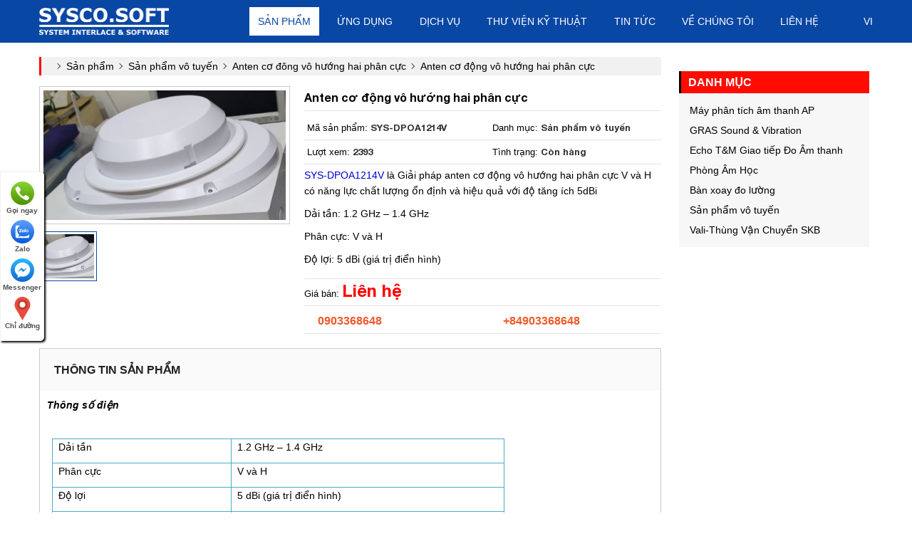

--- FILE ---
content_type: text/html; charset=UTF-8
request_url: https://audio-test.vn/san-pham/san-pham-vo-tuyen/anten-co-dong-vo-huong-hai-phan-cuc
body_size: 12770
content:

<!DOCTYPE html>

<html lang="vi" itemscope itemtype="http://schema.org/WebSite">

<head>

    <!-- Basehref -->
<base href="https://audio-test.vn/"/>

<!-- UTF-8 -->
<meta http-equiv="Content-Type" content="text/html; charset=utf-8" />
<!-- Title, Keywords, Description -->
<title>Anten cơ động vô hướng hai phân cực</title>
<meta name="keywords" content="Anten cơ động vô hướng hai phân cực, SYS-DPOA1214V"/>
<meta name="description" content="Anten cơ động vô hướng hai phân cực
Băng L 1.2 - 1.4GHz"/>
<!-- Canonical -->
<link rel="canonical" href="https://audio-test.vn/san-pham/san-pham-vo-tuyen/anten-co-dong-vo-huong-hai-phan-cuc" />
<!-- Chống đổi màu trên IOS -->
<meta name="format-detection" content="telephone=no">
<!-- Viewport -->
	<meta name="viewport" content="width=device-width, initial-scale=1.0, maximum-scale=1.0, user-scalable=no" />
<!-- Robots -->
<meta name="robots" content="index,follow" />
<!-- Favicon -->
<link href="upload/hinhanh/logofooter-1963.png" rel="shortcut icon" type="image/x-icon" />
<!-- Webmaster Tool -->


<!-- GEO -->
<meta name="geo.region" content="VN" />
<meta name="geo.position" content="21.023904056462115, 105.79044231032366">
<meta name="geo.placename" content="Unit 2209, Golden Park Tower, 2 Phạm Văn Bạch">
<meta name="ICBM" content="21.023904056462115, 105.79044231032366">
<!-- Author - Copyright -->
<meta http-equiv="audience" content="General" />
<meta name="resource-type" content="Document" />
<meta name="distribution" content="Global" />
<meta name='revisit-after' content='1 days' />
<meta name="author" content="SYSCO.SOFT JSC" />
<meta name="copyright" content="SYSCO.SOFT JSC - [iweb.vn@gmail.com]" />

<!-- Facebook -->
<meta property="fb:pages" content="i-web.vn">
<meta property="ia:markup_url" content="https://audio-test.vn/san-pham/san-pham-vo-tuyen/anten-co-dong-vo-huong-hai-phan-cuc">
<meta property="ia:rules_url" content="https://audio-test.vn/san-pham/san-pham-vo-tuyen/anten-co-dong-vo-huong-hai-phan-cuc">
<meta property="og:type" content="article" />
<meta property="og:site_name" content="SYSCO.SOFT JSC" />
<meta property="og:title" content="Anten cơ động vô hướng hai phân cực" />
<meta property="og:description" content="Anten cơ động vô hướng hai phân cực
Băng L 1.2 - 1.4GHz" />
<meta property="og:url" content="https://audio-test.vn:443/san-pham/san-pham-vo-tuyen/anten-co-dong-vo-huong-hai-phan-cuc" />
<meta property="og:image" content="https://audio-test.vn/thumbs/448x240x2/upload/baiviet/vehicle-antenna-9176.jpg" />
<meta property="og:image:alt" content="Anten cơ động vô hướng hai phân cực" />
<meta property="og:image:type" content="image/jpeg" />
<meta property="og:image:width" content="448" />
<meta property="og:image:height" content="240" />

<!-- Twitter -->
<meta name="twitter:card" content="summary_large_image" />
<meta name="twitter:site" content="iweb.vn@gmail.com" />
<meta name="twitter:creator" content="SYSCO.SOFT JSC" />
<meta property="fb:app_id" content="i-web.vn" /> 
<meta name="dc.language" CONTENT="vietnamese">
<meta name="dc.source" CONTENT="https://audio-test.vn/">
<meta name="dc.title" CONTENT="Anten cơ động vô hướng hai phân cực">
<meta name="dc.keywords" CONTENT="Anten cơ động vô hướng hai phân cực, SYS-DPOA1214V">
<meta name="dc.description" CONTENT="Anten cơ động vô hướng hai phân cực
Băng L 1.2 - 1.4GHz">
<script type="application/ld+json">{"@context":"http://schema.org","@type":"Website","url":"https://audio-test.vn/","potentialAction":[{"@type":"SearchAction","target":"https://audio-test.vn/tim-kiem?keywords={searchbox_target}","query-input":"required name=searchbox_target"}]}</script><script type="application/ld+json">{"@context" :"http://schema.org","@type" :"Organization","name":"SYSCO.SOFT JSC","url" :"https://audio-test.vn:443/san-pham/san-pham-vo-tuyen/anten-co-dong-vo-huong-hai-phan-cuc","logo":"https://audio-test.vn/upload/hinhanh/logofooter-1963.png","contactPoint" :[{"@type" :"ContactPoint","telephone" :"+84 0903368648","contactType" :"Customer Service","contactOption" :"Support","areaServed" :["VN"],"availableLanguage" :["Viet Nam"]}]}</script><script type="application/ld+json">{"@context":"http://schema.org","@type":"Person","name":"SYSCO.SOFT JSC","url":"https://audio-test.vn/","sameAs":["https://www.facebook.com/sysco.Soft"]}</script><script type="application/ld+json">{"@context":"http://schema.org/","@type":"Library","url":"https://audio-test.vn/","name":"SYSCO.SOFT JSC","image":"https://audio-test.vn/upload/hinhanh/logofooter-1963.png","priceRange":"FREE","hasMap":"&lt;iframe src=&quot;https://www.google.com/maps/embed?pb=!1m18!1m12!1m3!1d402.9315989184629!2d105.79033087591577!3d21.023706858733405!2m3!1f0!2f0!3f0!3m2!1i1024!2i768!4f13.1!3m3!1m2!1s0x3135ab51cfff3af3%3A0x43269eab5565a06f!2zSEgxIEJ1aWxkaW5nLCBExrDGoW5nIMSQw6xuaCBOZ2jhu4csIENhdSBHaWF5LCBIw6AgTuG7mWksIEPhuqd1IEdp4bqleSBIw6AgTuG7mWksIFZpZXRuYW0!5e0!3m2!1sen!2s!4v1642492642414!5m2!1sen!2s&quot;width=&quot;600&quot;height=&quot;450&quot;style=&quot;border:0;&quot;allowfullscreen=&quot;&quot;loading=&quot;lazy&quot;&gt;&lt;/iframe&gt;","email":"mailto:iweb.vn@gmail.com","address":{"@type":"PostalAddress","addressLocality":"Cầu Giấy","addressRegion":"Hà Nội","postalCode":"700000","streetAddress":"Unit 2209,Golden Park Tower,2 Phạm Văn Bạch"},"description":"SYSCO.SOFT JSC,đại lý chính thức phân phối sản phẩm của Audio Precision (AP),GRAS Sound &amp;Vibration,và Echo Test &amp;Measurement tại Việt Nam.","telephone":"+84 0903368648","openingHoursSpecification":[{"@type":"OpeningHoursSpecification","dayOfWeek":["Monday","Tuesday","Wednesday","Thursday","Friday"],"opens":"07:50","closes":"17:00"},{"@type":"OpeningHoursSpecification","dayOfWeek":"Saturday","opens":"07:50","closes":"12:00"},{"@type":"OpeningHoursSpecification","dayOfWeek":"Sunday","opens":"07:50","closes":"23:00"}],"geo":{"@type":"GeoCoordinates","latitude":"21.023904056462115","longitude":"105.79044231032366"},"sameAs" :[ "https://www.facebook.com/sysco.Soft"]}</script><script type="application/ld+json">{"@context":"http://schema.org","@type":"ItemList","itemListElement":[{"@type":"ListItem","position":1,"url":"https://audio-test.vn/anten-co-dong-vo-huong-hai-phan-cuc"}]}</script><script type="application/ld+json">{"@context":"https://schema.org","@type":"BreadcrumbList","itemListElement":[{"@type":"ListItem","position":1,"name":"Trang chủ","item":"https://audio-test.vn/"},{"@type":"ListItem","position":2,"name":"Sản phẩm","item":"https://audio-test.vn/san-pham"},{"@type":"ListItem","position":3,"name":"Sản phẩm vô tuyến","item":"https://audio-test.vn/san-pham/san-pham-vo-tuyen"},{"@type":"ListItem","position":4,"name":"Anten cơ đông vô hướng hai phân cực ","item":"https://audio-test.vn/san-pham/san-pham-vo-tuyen/anten-co-dong-vo-huong-hai-phan-cuc"},{"@type":"ListItem","position":5,"name":"Anten cơ động vô hướng hai phân cực","item":"https://audio-test.vn/san-pham/san-pham-vo-tuyen/anten-co-dong-vo-huong-hai-phan-cuc"}]}</script><script type="application/ld+json">{"@context":"http://schema.org","@type":"NewsArticle","mainEntityOfPage":{"@type":"WebPage","@id":"https://audio-test.vn:443/san-pham/san-pham-vo-tuyen/anten-co-dong-vo-huong-hai-phan-cuc"},"headline":"Anten cơ động vô hướng hai phân cực","image":["https://audio-test.vn/upload/baiviet/vehicle-antenna-9176.jpg" ],"datePublished":"2022-03-28T12:10:03+07:00","dateModified":"2022-03-29T08:02:02+07:00","author":{"@type":"Person","name":"SYSCO.SOFT JSC"},"publisher":{"@type":"Organization","name":"SYSCO.SOFT JSC","logo":{"@type":"ImageObject","url":"https://audio-test.vn/upload/hinhanh/logofooter-1963.png"}},"description":"Anten cơ động vô hướng hai phân cựcBăng L 1.2 - 1.4GHz"}</script>    <!-- <link rel="stylesheet" href="./assets/plugins/font-awesome/css/font-awesome.min.css"> -->

<link rel='stylesheet preload' href='assets/css/cached.css?v=1646203657' as='style'></link>
<style>
@font-face {

    font-family: 'helvetica_neue';

    src: url('assets/images/fonts/helvetica_neue/helvetica-neue-regular.ttf');

    font-display: swap;

}

@font-face {
    
    font-family: 'helvetica_neue_bold';

    src: url('assets/images/fonts/helvetica_neue/helvetica-neue-bold.ttf');

    font-display: swap;

}

:root {

    --html-bg-website: #0947a4;

    --html-cl-website: #0947a4;

    --html-bg-primary: #E87500;

    --html-bg-gradient: linear-gradient(to right,#FDB71F,#FFE000,#FDB71F);

    --font-primary:"helvetica_neue";

    --font-primary-bold:"helvetica_neue_bold";

    --font-secondary:"utm_alberta_heavy";

}

</style>    <!--End of Tawk.to Script-->
    <link href="https://fonts.googleapis.com/css?family=Roboto:100,100i,300,300i,400,400i,500,500i,700,700i,900,900i&display=swap" rel="stylesheet">
    <script src="assets/js/all.js"></script>
</head>

<body itemscope itemtype="https://schema.org/WebPage">

    <ul class="h-card hidden">
    <li class="h-fn fn">SYSCO.SOFT JSC</li>
    <li class="h-org org">SYSCO.SOFT JSC</li>
    <li class="h-tel tel">0903368648</li>
    <li><a class="u-url ul" href="https://audio-test.vn/">https://audio-test.vn/</a></li>
</ul>

    <div id="wrapper">

        
<header class="element-header d-none-m menu-sticky">
    <div class="container">
        <div class="row5 d-flex flex-wrap justify-content-between align-items-center p-relative">
            <div class="item5 col-3">
                <a href="" title="Trang chủ" class="logo" element-area="header">
                    <img src="upload/hinhanh/logotrang-3007.png" width="182" height="56" class="autoimg"
                        alt="Trang chủ" />
                </a>
            </div>
            <div class="item5 col-9">
                <ul class="nav-menu d-flex justify-content-between align-items-center p-relative">

    <li class=" active p-relative">
                <h2>
                        <a href="san-pham" title="Sản phẩm">Sản phẩm</a>
                    </h2>
                        <ul>
                        <li>
                                <h3>
                                        <a href="san-pham/may-phan-tich-am-thanh-audio-precision"
                        title="Máy phân tích âm thanh AP">Máy phân tích âm thanh AP</a>
                                    </h3>
                                <ul>
                                        <li>
                                                <h4>
                                                        <a href="san-pham/may-phan-tich-am-thanh-audio-precision/apx555b"
                                title="APx555 B Series">APx555 B Series</a>
                                                    </h4>
                                                                    </li>
                                        <li>
                                                <h4>
                                                        <a href="san-pham/may-phan-tich-am-thanh-audio-precision/apx52x-b-series"
                                title="APx52x B Series">APx52x B Series</a>
                                                    </h4>
                                                                    </li>
                                        <li>
                                                <h4>
                                                        <a href="san-pham/may-phan-tich-am-thanh-audio-precision/apx58x-b-series"
                                title="APx58x B Series">APx58x B Series</a>
                                                    </h4>
                                                                    </li>
                                        <li>
                                                <h4>
                                                        <a href="san-pham/may-phan-tich-am-thanh-audio-precision/apx517b"
                                title="APx517 B Series">APx517 B Series</a>
                                                    </h4>
                                                                    </li>
                                        <li>
                                                <h4>
                                                        <a href="san-pham/may-phan-tich-am-thanh-audio-precision/may-phan-tich-am-thanh-apx516b"
                                title="APx516 B Series">APx516 B Series</a>
                                                    </h4>
                                                                    </li>
                                        <li>
                                                <h4>
                                                        <a href="san-pham/may-phan-tich-am-thanh-audio-precision/apx515-b-series"
                                title="APx515 B Series">APx515 B Series</a>
                                                    </h4>
                                                                    </li>
                                        <li>
                                                <h4>
                                                        <a href="san-pham/may-phan-tich-am-thanh-audio-precision/apx500-flex-series"
                                title="APx500 Flex Series">APx500 Flex Series</a>
                                                    </h4>
                                                                    </li>
                                    </ul>
            </li>
                        <li>
                                <h3>
                                        <a href="san-pham/microphone-va-cam-bien-am-gras"
                        title="GRAS Sound &amp; Vibration">GRAS Sound &amp; Vibration</a>
                                    </h3>
                                <ul>
                                        <li>
                                                <h4>
                                                        <a href="san-pham/microphone-va-cam-bien-am-gras/test-fixtures"
                                title="Bộ gá đo lường">Bộ gá đo lường</a>
                                                    </h4>
                                                                    </li>
                                        <li>
                                                <h4>
                                                        <a href="san-pham/microphone-va-cam-bien-am-gras/thiet-bi-hieu-chuan"
                                title="Thiết bị hiệu chuẩn">Thiết bị hiệu chuẩn</a>
                                                    </h4>
                                                                    </li>
                                        <li>
                                                <h4>
                                                        <a href="san-pham/microphone-va-cam-bien-am-gras/micro-dac-biet"
                                title="Micrô đặc biệt">Micrô đặc biệt</a>
                                                    </h4>
                                                                    </li>
                                        <li>
                                                <h4>
                                                        <a href="san-pham/microphone-va-cam-bien-am-gras/bo-ga-mang-micro-ban-cau"
                                title="Bộ gá mảng micrô bán cầu">Bộ gá mảng micrô bán cầu</a>
                                                    </h4>
                                                                    </li>
                                        <li>
                                                <h4>
                                                        <a href="san-pham/microphone-va-cam-bien-am-gras/micro-do-luong"
                                title="Micrô đo lường">Micrô đo lường</a>
                                                    </h4>
                                                                    </li>
                                        <li>
                                                <h4>
                                                        <a href="san-pham/microphone-va-cam-bien-am-gras/kit-mo-phong-tai-nghe"
                                title="Kit mô phỏng tai nghe">Kit mô phỏng tai nghe</a>
                                                    </h4>
                                                                    </li>
                                        <li>
                                                <h4>
                                                        <a href="san-pham/microphone-va-cam-bien-am-gras/bo-mo-phong-dau-and-torso"
                                title="Bộ mô phỏng đầu &amp; torso">Bộ mô phỏng đầu &amp; torso</a>
                                                    </h4>
                                                                    </li>
                                        <li>
                                                <h4>
                                                        <a href="san-pham/microphone-va-cam-bien-am-gras/tai-nhan-tao-and-mo-phong-mieng"
                                title="Tai nhân tạo &amp; mô phỏng miệng">Tai nhân tạo &amp; mô phỏng miệng</a>
                                                    </h4>
                                                                    </li>
                                    </ul>
            </li>
                        <li>
                                <h3>
                                        <a href="san-pham/echotm"
                        title="Echo T&amp;M Giao tiếp Đo Âm thanh">Echo T&amp;M Giao tiếp Đo Âm thanh</a>
                                    </h3>
                                <ul>
                                        <li>
                                                <h4>
                                                        <a href="san-pham/echotm/aio-a1"
                                title="AIO-A1 Giao tiếp Đo Âm thanh Đa kênh">AIO-A1 Giao tiếp Đo Âm thanh Đa kênh</a>
                                                    </h4>
                                                                    </li>
                                        <li>
                                                <h4>
                                                        <a href="san-pham/echotm/aio-a2"
                                title="AIO-A2 Giao tiếp Đo Âm thanh Đa kênh">AIO-A2 Giao tiếp Đo Âm thanh Đa kênh</a>
                                                    </h4>
                                                                    </li>
                                        <li>
                                                <h4>
                                                        <a href="san-pham/echotm/aio-l1"
                                title="AIO-L1 Giao tiếp Đo Âm điện Đa kênh">AIO-L1 Giao tiếp Đo Âm điện Đa kênh</a>
                                                    </h4>
                                                                    </li>
                                        <li>
                                                <h4>
                                                        <a href="san-pham/echotm/aio-l2"
                                title="AIO-L2 Giao tiếp đo Âm điện Đa kênh">AIO-L2 Giao tiếp đo Âm điện Đa kênh</a>
                                                    </h4>
                                                                    </li>
                                        <li>
                                                <h4>
                                                        <a href="san-pham/echotm/aio-sa"
                                title="AIO-SA Giao tiếp Đo Âm thanh &amp; Trở kháng Đa kênh">AIO-SA Giao tiếp Đo Âm thanh &amp; Trở kháng Đa kênh</a>
                                                    </h4>
                                                                    </li>
                                        <li>
                                                <h4>
                                                        <a href="san-pham/echotm/aio-at"
                                title="AIO-AT Giao tiếp Âm thanh và Giao tiếp Số  Đa kênh">AIO-AT Giao tiếp Âm thanh và Giao tiếp Số  Đa kênh</a>
                                                    </h4>
                                                                    </li>
                                        <li>
                                                <h4>
                                                        <a href="san-pham/echotm/aio-lt"
                                title="AIO-LT Giao tiếp Âm điện và Giao tiếp Số">AIO-LT Giao tiếp Âm điện và Giao tiếp Số</a>
                                                    </h4>
                                                                    </li>
                                        <li>
                                                <h4>
                                                        <a href="san-pham/echotm/aio-s1"
                                title="AIO-S1 Giao tiếp Âm thanh 2-Ch &amp; Trở kháng 1-Ch ">AIO-S1 Giao tiếp Âm thanh 2-Ch &amp; Trở kháng 1-Ch </a>
                                                    </h4>
                                                                    </li>
                                        <li>
                                                <h4>
                                                        <a href="san-pham/echotm/aio-s2"
                                title="AIO-S2 Giao tiếp Đo Âm thanh 4-Ch &amp; Trở kháng 2-Ch">AIO-S2 Giao tiếp Đo Âm thanh 4-Ch &amp; Trở kháng 2-Ch</a>
                                                    </h4>
                                                                    </li>
                                    </ul>
            </li>
                        <li>
                                <h3>
                                        <a href="san-pham/phong-am-hoc"
                        title="Phòng Âm Học ">Phòng Âm Học </a>
                                    </h3>
                                <ul>
                                        <li>
                                                <h4>
                                                        <a href="san-pham/phong-am-hoc/phong-cam-acoustic"
                                title="Phòng Câm Âm Học">Phòng Câm Âm Học</a>
                                                    </h4>
                                                                    </li>
                                        <li>
                                                <h4>
                                                        <a href="san-pham/phong-am-hoc/phong-vang"
                                title="Phòng Vang">Phòng Vang</a>
                                                    </h4>
                                                                    </li>
                                    </ul>
            </li>
                        <li>
                                <h3>
                                        <a href="san-pham/ban-quay-do-luong"
                        title="Bàn xoay đo lường">Bàn xoay đo lường</a>
                                    </h3>
                                <ul>
                                    </ul>
            </li>
                        <li>
                                <h3>
                                        <a href="san-pham/san-pham-vo-tuyen"
                        title="Sản phẩm vô tuyến">Sản phẩm vô tuyến</a>
                                    </h3>
                                <ul>
                                        <li>
                                                <h4>
                                                        <a href="san-pham/san-pham-vo-tuyen/L-bandFilter"
                                title="Bộ lọc băng L">Bộ lọc băng L</a>
                                                    </h4>
                                                                    </li>
                                        <li>
                                                <h4>
                                                        <a href="san-pham/san-pham-vo-tuyen/anten-vo-huong-2-phan-cuc"
                                title="Anten vô hướng 2 phân cực">Anten vô hướng 2 phân cực</a>
                                                    </h4>
                                                                    </li>
                                        <li>
                                                <h4>
                                                        <a href="san-pham/san-pham-vo-tuyen/dc-injector"
                                title="DC Injector">DC Injector</a>
                                                    </h4>
                                                                    </li>
                                        <li>
                                                <h4>
                                                        <a href="san-pham/san-pham-vo-tuyen/anten-co-dong-vo-huong-hai-phan-cuc"
                                title="Anten cơ đông vô hướng hai phân cực ">Anten cơ đông vô hướng hai phân cực </a>
                                                    </h4>
                                                                    </li>
                                        <li>
                                                <h4>
                                                        <a href="san-pham/san-pham-vo-tuyen/"
                                title="Máy thu sóng ngắn TitanSDR">Máy thu sóng ngắn TitanSDR</a>
                                                    </h4>
                                                                    </li>
                                    </ul>
            </li>
                        <li>
                                <h3>
                                        <a href="san-pham/vali-thung-van-chuyen"
                        title="Vali-Thùng Vận Chuyển SKB">Vali-Thùng Vận Chuyển SKB</a>
                                    </h3>
                                <ul>
                                    </ul>
            </li>
                    </ul>
            </li>
    <li class=" p-relative">
                <h2>
                        <a href="ung-dung" title="Ứng dụng">Ứng dụng</a>
                    </h2>
                        <ul>
                        <li>
                                <h3>
                                        <a href="ung-dung/bluetooth"
                        title="Bluetooth">Bluetooth</a>
                                    </h3>
                            </li>
                        <li>
                                <h3>
                                        <a href="ung-dung/headphones"
                        title="Tai nghe">Tai nghe</a>
                                    </h3>
                            </li>
                        <li>
                                <h3>
                                        <a href="ung-dung/loudspeakers"
                        title="Loa">Loa</a>
                                    </h3>
                            </li>
                        <li>
                                <h3>
                                        <a href="ung-dung/mems-microphones-and-mic-arrays"
                        title="Micrô MEMS và mảng micrô ">Micrô MEMS và mảng micrô </a>
                                    </h3>
                            </li>
                        <li>
                                <h3>
                                        <a href="ung-dung/production-test"
                        title="Đo kiểm sản xuất">Đo kiểm sản xuất</a>
                                    </h3>
                            </li>
                        <li>
                                <h3>
                                        <a href="ung-dung/smart-devices"
                        title="Thiết bị thông minh ">Thiết bị thông minh </a>
                                    </h3>
                            </li>
                        <li>
                                <h3>
                                        <a href="ung-dung/ung-dung-am-thanh-cho-xe-dien"
                        title="Công nghiệp ô tô">Công nghiệp ô tô</a>
                                    </h3>
                            </li>
                        <li>
                                <h3>
                                        <a href="ung-dung/am-thanh-trong-hang-khong-va-quan-su"
                        title="Âm học khí động trong Hàng không và Quân sự">Âm học khí động trong Hàng không và Quân sự</a>
                                    </h3>
                            </li>
                    </ul>
            </li>
    <li class=" p-relative">
                <h2>
                        <a href="dich-vu" title="Dịch vụ">Dịch vụ</a>
                    </h2>
            </li>
    <li class=" p-relative">
                <h2>
                        <a href="thu-vien-ky-thuat"
                title="Thư viện kỹ thuật">Thư viện kỹ thuật</a>
                    </h2>
                        <ul>
                        <li>
                                <h3>
                                        <a href="thu-vien-ky-thuat/blog"
                        title="Blog">Blog</a>
                                    </h3>
                            </li>
                        <li>
                                <h3>
                                        <a href="thu-vien-ky-thuat/videos"
                        title="Videos">Videos</a>
                                    </h3>
                            </li>
                        <li>
                                <h3>
                                        <a href="thu-vien-ky-thuat/tai-lieu-ung-dung-ky-thuat"
                        title="Tài liệu ứng dụng kỹ thuật">Tài liệu ứng dụng kỹ thuật</a>
                                    </h3>
                            </li>
                        <li>
                                <h3>
                                        <a href="thu-vien-ky-thuat/tien-ich-do-luong"
                        title="Tiện ích đo lường">Tiện ích đo lường</a>
                                    </h3>
                            </li>
                    </ul>
            </li>
    <li class=" p-relative">
                <h2>
                        <a href="tin-tuc" title="Tin tức">Tin tức</a>
                    </h2>
                        <ul>
                        <li>
                                <h3>
                                        <a href="tin-tuc/san-pham"
                        title="Sản phẩm">Sản phẩm</a>
                                    </h3>
                            </li>
                        <li>
                                <h3>
                                        <a href="tin-tuc/cong-nghe"
                        title="Công nghệ">Công nghệ</a>
                                    </h3>
                            </li>
                    </ul>
            </li>
    <li class="">
                <h2>
                        <a href="ve-chung-toi" title="Về chúng tôi ">Về chúng tôi </a>
                    </h2>
            </li>
    <li class="">
                <h2>
                        <a href="lien-he" title="Liên hệ">Liên hệ</a>
                    </h2>
            </li>
    <li class="search">
        <a href="javascript:void(0)" title="Tìm kiếm" onclick="G.toggle('#modal-search')">
            <i class="fas fa-search"></i>
        </a>
    </li>
    <li class="lang">
        <div class="box-lang">
            <a href="javascript:void(0)" title="Chọn ngôn ngữ">
                Vi            </a>
            <span><i class="fas fa-angle-down"></i></span>
        </div>
        <ul style="left:auto;right:0;">
            <li><a href="vi/san-pham/san-pham-vo-tuyen/anten-co-dong-vo-huong-hai-phan-cuc" title="Vietnamese">Vietnamese</a>
            <li>
            <li><a href="en/product/rf-products/omni-dual-polarization-antenna-for-vehicle" title="English">English</a>
            <li>
        </ul>
    </li>
</ul>            </div> 
        </div>
    </div>
</header>

        
               
        
        <style>
ol#breadcrumb {
    margin: 0;
    margin-bottom: 15px;
}
</style>
<link href="assets/magiczoomplus/magiczoomplus.css" rel="stylesheet" type="text/css" />
<section class="product-detail" id="detail-product">
    <div class="container">
        <form method="post" data-role="add-to-cart" enctype="multipart/form-data" onsubmit="return false"
            name="product-detail-85" id="product-detail-85">
            <input type="hidden" name="src" value="addCart">
            <input type="hidden" name="pid" value="85">
            <div class="row10 d-flex flex-wrap mt20">
                <div class="item10 col-9 w-100-m">
                    <div class="row10">
                        <div class="item10 col-12">
                            <div class="breadcumb">
                                <ol id="breadcrumb" itemscope itemtype="http://schema.org/BreadcrumbList"><li itemprop="itemListElement" itemscope itemtype="http://schema.org/ListItem"><a itemprop="item" href="https://audio-test.vn/"><span itemprop="name"><i class="fa fa-home" aria-hidden="true"></i><span class="hidden">Trang chủ</span></span></a><meta itemprop="position" content="1" /></li><li itemprop="itemListElement" itemscope itemtype="http://schema.org/ListItem"><a itemprop="item" href="https://audio-test.vn/san-pham"><span itemprop="name">Sản phẩm</span></a><meta itemprop="position" content="2" /></li><li itemprop="itemListElement" itemscope itemtype="http://schema.org/ListItem"><a itemprop="item" href="https://audio-test.vn/san-pham/san-pham-vo-tuyen"><span itemprop="name">Sản phẩm vô tuyến</span></a><meta itemprop="position" content="3" /></li><li itemprop="itemListElement" itemscope itemtype="http://schema.org/ListItem"><a itemprop="item" href="https://audio-test.vn/san-pham/san-pham-vo-tuyen/anten-co-dong-vo-huong-hai-phan-cuc"><span itemprop="name">Anten cơ đông vô hướng hai phân cực </span></a><meta itemprop="position" content="4" /></li><li itemprop="itemListElement" itemscope itemtype="http://schema.org/ListItem"><a itemprop="item" href="https://audio-test.vn/san-pham/san-pham-vo-tuyen/anten-co-dong-vo-huong-hai-phan-cuc"><span itemprop="name">Anten cơ động vô hướng hai phân cực</span></a><meta itemprop="position" content="5" /></li></ol>                            </div>
                        </div>
                    </div>
                    <div class="row10 d-flex flex-wrap">
                        <div class="item10 col-5 w-100-m">
                            <div class="border-img-gallery mb10">
                                <div class="owl-carousel owl-theme" id="synced1">

                                    <div class="img-gallery t-center">
                                        <a href="upload/baiviet/vehicle-antenna-9176.jpg" class="MagicZoom"
                                            id="Zoom-1"
                                            data-options="zoomPosition:  inner;variableZoom: true;expand: on; hint: off; zoomOn: hover;">
                                            <img src="upload/baiviet/vehicle-antenna-9176.jpg" width="276"
                                                height="276" class="coverimg" alt="Anten cơ động vô hướng hai phân cực" />
                                        </a>
                                    </div>
                                    
                                </div>
                            </div>
                            <div class="owl-carousel owl-theme" id="synced2">
                                <div class="img-gallery">
                                    <img style="width:80px;height:62px;cursor:pointer"
                                        src="upload/baiviet/vehicle-antenna-9176.jpg " width="276" height="276"
                                        class="coverimg" alt="Anten cơ động vô hướng hai phân cực" />
                                </div>
                                
                            </div>

                        </div>
                        <div class="item10 col-7 w-100-m">
                            <div class="row10">
                                <div class="item10 col-12">
                                    <div class="box-detail mt20i">
                                        <h1 class="mg0">
                                            <span>Anten cơ động vô hướng hai phân cực</span>
                                        </h1>
                                        <ul>
                                            <li>
                                                <div class="row10 d-flex">
                                                    <div class="item10 col-6">
                                                        <i class="fa fa-check-square-o" aria-hidden="true"></i>&nbsp;Mã sản phẩm: <span
                                                            class="desc-span">SYS-DPOA1214V</span>
                                                    </div>
                                                    <div class="item10 col-6">
                                                        <i class="fa fa-check-square-o"
                                                            aria-hidden="true"></i>&nbsp;Danh mục: <span
                                                            class="desc-span">Sản phẩm vô tuyến</span>
                                                    </div>
                                                </div>
                                            </li>
                                            <li>
                                                <div class="row10 d-flex">
                                                    <div class="item10 col-6">
                                                        <i class="fa fa-check-square-o"
                                                            aria-hidden="true"></i>&nbsp;Lượt xem: <span
                                                            class="desc-span"> 2393</span>
                                                    </div>
                                                    <div class="item10 col-6">
                                                        <i class="fa fa-check-square-o"
                                                            aria-hidden="true"></i>&nbsp;Tình trạng:
                                                        <span
                                                            class="desc-span">Còn hàng</span>
                                                    </div>
                                                </div>
                                            </li>
                                            <li>
                                                <div class="row10 d-flex">
                                                    <div class="item10 col-12">
                                                        <div class="row10 d-flex">
<div class="item10 col-12">
<p><span style="line-height:1.5;"><span style="font-size:14px;"><span style="font-family:verdana,geneva,sans-serif;"><span style="color:#0000CD;">SYS-DPOA1214V</span> là <span style="color:black;">Giải pháp anten cơ động vô hướng hai phân cực V và H có năng lực chất lượng ổn định và hiệu quả với độ tăng ích 5dBi</span></span></span></span></p>

<p><span style="line-height:1.5;"><span style="font-size:14px;"><span style="font-family:verdana,geneva,sans-serif;">Dải tần: 1.2 GHz – 1.4 GHz</span></span></span></p>

<p><span style="line-height:1.5;"><span style="font-size:14px;"><span style="font-family:verdana,geneva,sans-serif;">Phân cực: V và H</span></span></span></p>

<p><span style="line-height:1.5;"><span style="font-size:14px;"><span style="font-family:verdana,geneva,sans-serif;">Độ lợi: 5 dBi (giá trị điển hình)</span></span></span></p>
</div>
</div>
                                                    </div>
                                                </div>

                                            </li>
                                            <li>
                                                <div class="row10 d-flex">
                                                    <div class="item10 col-6 w-100-m">
                                                        Giá bán: <span
                                                            class="price-new-product">Liên hệ</span>
                                                    </div>
                                                                                                    </div>
                                            </li>

                                                                                        <li>
                                                <div class="d-flex flex-wrap row10">
                                                    <div class="col-6 item10 w-100-m mb10i">
                                                        <div class="phone-cart d-none-m">
                                                            <span style="display:inline-block;"></span>
                                                            <span class="hotline-detail">
                                                                <i class="fas fa-phone-alt"></i>
                                                                <a href="tel:0903368648"
                                                                    title="">0903368648</a>
                                                            </span>
                                                        </div>
                                                    </div>
                                                    <div class="col-6 item10 w-100-m">
                                                        <div class="phone-cart">
                                                            <span style="display:inline-block;"></span>
                                                            <span class="hotline-detail">
                                                                <i class="fas fa-phone-alt"></i>
                                                                <a href="tel:+84903368648"
                                                                    title="">+84903368648</a>
                                                            </span>
                                                        </div>
                                                    </div>
                                                </div>
                                            </li>
                                        </ul>
                                    </div>
                                </div>
                            </div>
                        </div>
                    </div>
                    <div class="box-desc-detail mt20">
                        <div class="row10">
                            <div class="item10 col-12">
                                <div class="page-product__content border d-flex justify-content-between d-block-m mt15">
                                    <div class="page-product__content-left bg-white col-12">
                                        <div class="page-product__detail">
                                            <div class="product-detail pd0i">
                                                <div class="title-content font-weight-bold">
                                                    Thông tin sản phẩm                                                </div>
                                                <div class="box-detail-content">
                                                    <div class="wrapper-toc">
                                                        <div class="content original ul-list-detail">
                                                            <div class="wrapper-toc">
<div class="content original ul-list-detail">
<p><span style="line-height:1.5;"><span style="font-size:14px;"><span style="font-family:verdana,geneva,sans-serif;"><strong><em>Thông số điện</em></strong></span></span></span></p>

<p> </p>

<table border="0" cellpadding="0" cellspacing="0" style="margin-left: 5.4pt; border-collapse: collapse; width: 635px;" width="546">
	<tbody>
		<tr style="height:19px;">
			<td style="width: 238px; border: 1pt solid rgb(75, 172, 198); background: white none repeat scroll 0% 0%; padding: 1.45pt 5.75pt; height: 19px; vertical-align: top;">
			<p><span style="line-height:1.5;"><span style="font-size:14px;"><span style="font-family:verdana,geneva,sans-serif;">Dải tần</span></span></span></p>
			</td>
			<td style="width: 361px; border-color: rgb(75, 172, 198) rgb(75, 172, 198) rgb(75, 172, 198) currentcolor; border-style: solid solid solid none; border-width: 1pt 1pt 1pt medium; border-image: none 100% / 1 / 0 stretch; background: white none repeat scroll 0% 0%; padding: 1.45pt 5.75pt; height: 19px; vertical-align: top;">
			<p><span style="line-height:1.5;"><span style="font-size:14px;"><span style="font-family:verdana,geneva,sans-serif;"><span style="color:black;">1.2 GHz – 1.4 GHz</span></span></span></span></p>
			</td>
		</tr>
		<tr style="height:19px;">
			<td style="width: 238px; border-color: currentcolor rgb(75, 172, 198) rgb(75, 172, 198); border-style: none solid solid; border-width: medium 1pt 1pt; border-image: none 100% / 1 / 0 stretch; background: white none repeat scroll 0% 0%; padding: 1.45pt 5.75pt; height: 19px; vertical-align: top;">
			<p><span style="line-height:1.5;"><span style="font-size:14px;"><span style="font-family:verdana,geneva,sans-serif;">Phân cực</span></span></span></p>
			</td>
			<td style="width: 361px; border-color: currentcolor rgb(75, 172, 198) rgb(75, 172, 198) currentcolor; border-style: none solid solid none; border-width: medium 1pt 1pt medium; background: white none repeat scroll 0% 0%; padding: 1.45pt 5.75pt; height: 19px; vertical-align: top;">
			<p><span style="line-height:1.5;"><span style="font-size:14px;"><span style="font-family:verdana,geneva,sans-serif;"><span style="color:black;">V và H</span></span></span></span></p>
			</td>
		</tr>
		<tr style="height:19px;">
			<td style="width: 238px; border-color: currentcolor rgb(75, 172, 198) rgb(75, 172, 198); border-style: none solid solid; border-width: medium 1pt 1pt; border-image: none 100% / 1 / 0 stretch; background: white none repeat scroll 0% 0%; padding: 1.45pt 5.75pt; height: 19px; vertical-align: top;">
			<p><span style="line-height:1.5;"><span style="font-size:14px;"><span style="font-family:verdana,geneva,sans-serif;">Độ lợi </span></span></span></p>
			</td>
			<td style="width: 361px; border-color: currentcolor rgb(75, 172, 198) rgb(75, 172, 198) currentcolor; border-style: none solid solid none; border-width: medium 1pt 1pt medium; background: white none repeat scroll 0% 0%; padding: 1.45pt 5.75pt; height: 19px; vertical-align: top;">
			<p><span style="line-height:1.5;"><span style="font-size:14px;"><span style="font-family:verdana,geneva,sans-serif;"><span style="color:black;">5 dBi </span>(giá trị điển hình)</span></span></span></p>
			</td>
		</tr>
		<tr style="height:19px;">
			<td style="width: 238px; border-color: currentcolor rgb(75, 172, 198) rgb(75, 172, 198); border-style: none solid solid; border-width: medium 1pt 1pt; border-image: none 100% / 1 / 0 stretch; background: white none repeat scroll 0% 0%; padding: 1.45pt 5.75pt; height: 19px; vertical-align: top;">
			<p><span style="line-height:1.5;"><span style="font-size:14px;"><span style="font-family:verdana,geneva,sans-serif;">Hệ số sóng đứng</span></span></span></p>
			</td>
			<td style="width: 361px; border-color: currentcolor rgb(75, 172, 198) rgb(75, 172, 198) currentcolor; border-style: none solid solid none; border-width: medium 1pt 1pt medium; background: white none repeat scroll 0% 0%; padding: 1.45pt 5.75pt; height: 19px; vertical-align: top;">
			<p><span style="line-height:1.5;"><span style="font-size:14px;"><span style="font-family:verdana,geneva,sans-serif;"><span style="color:black;">2:1 </span></span></span></span></p>
			</td>
		</tr>
		<tr style="height:19px;">
			<td style="width: 238px; border-color: currentcolor rgb(75, 172, 198) rgb(75, 172, 198); border-style: none solid solid; border-width: medium 1pt 1pt; border-image: none 100% / 1 / 0 stretch; background: white none repeat scroll 0% 0%; padding: 1.45pt 5.75pt; height: 19px; vertical-align: top;">
			<p><span style="line-height:1.5;"><span style="font-size:14px;"><span style="font-family:verdana,geneva,sans-serif;">Độ rộng búp sóng - phương vị</span></span></span></p>
			</td>
			<td style="width: 361px; border-color: currentcolor rgb(75, 172, 198) rgb(75, 172, 198) currentcolor; border-style: none solid solid none; border-width: medium 1pt 1pt medium; background: white none repeat scroll 0% 0%; padding: 1.45pt 5.75pt; height: 19px; vertical-align: top;">
			<p><span style="line-height:1.5;"><span style="font-size:14px;"><span style="font-family:verdana,geneva,sans-serif;">360 độ (giá trị điển hình)</span></span></span></p>
			</td>
		</tr>
		<tr style="height:19px;">
			<td style="width: 238px; border-color: currentcolor rgb(75, 172, 198) rgb(75, 172, 198); border-style: none solid solid; border-width: medium 1pt 1pt; border-image: none 100% / 1 / 0 stretch; background: white none repeat scroll 0% 0%; padding: 1.45pt 5.75pt; height: 19px; vertical-align: top;">
			<p><span style="line-height:1.5;"><span style="font-size:14px;"><span style="font-family:verdana,geneva,sans-serif;">Độ rộng búp sóng – góc ngẩng</span></span></span></p>
			</td>
			<td style="width: 361px; border-color: currentcolor rgb(75, 172, 198) rgb(75, 172, 198) currentcolor; border-style: none solid solid none; border-width: medium 1pt 1pt medium; background: white none repeat scroll 0% 0%; padding: 1.45pt 5.75pt; height: 19px; vertical-align: top;">
			<p><span style="line-height:1.5;"><span style="font-size:14px;"><span style="font-family:verdana,geneva,sans-serif;">60 độ (giá trị điển hình)</span></span></span></p>
			</td>
		</tr>
		<tr style="height:19px;">
			<td style="width: 238px; border-color: currentcolor rgb(75, 172, 198) rgb(75, 172, 198); border-style: none solid solid; border-width: medium 1pt 1pt; border-image: none 100% / 1 / 0 stretch; background: white none repeat scroll 0% 0%; padding: 1.45pt 5.75pt; height: 19px; vertical-align: top;">
			<p><span style="line-height:1.5;"><span style="font-size:14px;"><span style="font-family:verdana,geneva,sans-serif;">Mức cách ly giữa 2 cổng</span></span></span></p>
			</td>
			<td style="width: 361px; border-color: currentcolor rgb(75, 172, 198) rgb(75, 172, 198) currentcolor; border-style: none solid solid none; border-width: medium 1pt 1pt medium; background: white none repeat scroll 0% 0%; padding: 1.45pt 5.75pt; height: 19px; vertical-align: top;">
			<p><span style="line-height:1.5;"><span style="font-size:14px;"><span style="font-family:verdana,geneva,sans-serif;">30dB (giá trị điển hình)</span></span></span></p>
			</td>
		</tr>
		<tr style="height:19px;">
			<td style="width: 238px; border-color: currentcolor rgb(75, 172, 198) rgb(75, 172, 198); border-style: none solid solid; border-width: medium 1pt 1pt; border-image: none 100% / 1 / 0 stretch; background: white none repeat scroll 0% 0%; padding: 1.45pt 5.75pt; height: 19px; vertical-align: top;">
			<p><span style="line-height:1.5;"><span style="font-size:14px;"><span style="font-family:verdana,geneva,sans-serif;">Mức công suất tối đa</span></span></span></p>
			</td>
			<td style="width: 361px; border-color: currentcolor rgb(75, 172, 198) rgb(75, 172, 198) currentcolor; border-style: none solid solid none; border-width: medium 1pt 1pt medium; background: white none repeat scroll 0% 0%; padding: 1.45pt 5.75pt; height: 19px; vertical-align: top;">
			<p><span style="line-height:1.5;"><span style="font-size:14px;"><span style="font-family:verdana,geneva,sans-serif;">10W</span></span></span></p>
			</td>
		</tr>
		<tr style="height:19px;">
			<td style="width: 238px; border-color: currentcolor rgb(75, 172, 198) rgb(75, 172, 198); border-style: none solid solid; border-width: medium 1pt 1pt; border-image: none 100% / 1 / 0 stretch; background: white none repeat scroll 0% 0%; padding: 1.45pt 5.75pt; height: 19px; vertical-align: top;">
			<p><span style="line-height:1.5;"><span style="font-size:14px;"><span style="font-family:verdana,geneva,sans-serif;">Trở kháng vào</span></span></span></p>
			</td>
			<td style="width: 361px; border-color: currentcolor rgb(75, 172, 198) rgb(75, 172, 198) currentcolor; border-style: none solid solid none; border-width: medium 1pt 1pt medium; background: white none repeat scroll 0% 0%; padding: 1.45pt 5.75pt; height: 19px; vertical-align: top;">
			<p><span style="line-height:1.5;"><span style="font-size:14px;"><span style="font-family:verdana,geneva,sans-serif;">50 Ôm</span></span></span></p>
			</td>
		</tr>
	</tbody>
</table>

<p><span style="line-height:1.5;"><span style="font-size:14px;"><span style="font-family:verdana,geneva,sans-serif;"><strong><em>Thông số cơ khí </em></strong></span></span></span></p>

<table border="0" cellpadding="0" cellspacing="0" style="margin-left:5.4pt;border-collapse:collapse;" width="636">
	<tbody>
		<tr style="height:19px;">
			<td style="width:253px;border:solid #4BACC6 1.0pt;background:white;padding:1.45pt 5.75pt 1.45pt 5.75pt;height:19px;vertical-align:top;">
			<p><span style="line-height:1.5;"><span style="font-size:14px;"><span style="font-family:verdana,geneva,sans-serif;">Kích thước </span></span></span></p>
			</td>
			<td style="width:383px;border:solid #4BACC6 1.0pt;border-left:none;background:white;padding:1.45pt 5.75pt 1.45pt 5.75pt;height:19px;vertical-align:top;">
			<p><span style="font-family:verdana,sans-serif;"><span style="font-size:11.0pt;">37</span></span><span style="font-family:verdana,sans-serif;"><span style="font-size:10.0pt;"> x </span></span><span style="font-family:verdana,sans-serif;"><span style="font-size:11.0pt;">27 x 10</span></span> <span style="line-height:1.5;"><span style="font-size:14px;"><span style="font-family:verdana,geneva,sans-serif;"> cm (xấp xỉ)</span></span></span></p>
			</td>
		</tr>
		<tr style="height:19px;">
			<td style="width:253px;border:solid #4BACC6 1.0pt;border-top:none;background:white;padding:1.45pt 5.75pt 1.45pt 5.75pt;height:19px;vertical-align:top;">
			<p><span style="line-height:1.5;"><span style="font-size:14px;"><span style="font-family:verdana,geneva,sans-serif;">Trọng lượng</span></span></span></p>
			</td>
			<td style="width:383px;border-top:none;border-left:none;border-bottom:solid #4BACC6 1.0pt;border-right:solid #4BACC6 1.0pt;background:white;padding:1.45pt 5.75pt 1.45pt 5.75pt;height:19px;vertical-align:top;">
			<p><span style="line-height:1.5;"><span style="font-size:14px;"><span style="font-family:verdana,geneva,sans-serif;">0.95 kg</span></span></span></p>
			</td>
		</tr>
		<tr style="height:19px;">
			<td style="width:253px;border:solid #4BACC6 1.0pt;border-top:none;background:white;padding:1.45pt 5.75pt 1.45pt 5.75pt;height:19px;vertical-align:top;">
			<p><span style="line-height:1.5;"><span style="font-size:14px;"><span style="font-family:verdana,geneva,sans-serif;">Đầu kết nối</span></span></span></p>
			</td>
			<td style="width:383px;border-top:none;border-left:none;border-bottom:solid #4BACC6 1.0pt;border-right:solid #4BACC6 1.0pt;background:white;padding:1.45pt 5.75pt 1.45pt 5.75pt;height:19px;vertical-align:top;">
			<p><span style="line-height:1.5;"><span style="font-size:14px;"><span style="font-family:verdana,geneva,sans-serif;">N (f) x 2</span></span></span></p>
			</td>
		</tr>
		<tr style="height:19px;">
			<td style="width:253px;border:solid #4BACC6 1.0pt;border-top:none;background:white;padding:1.45pt 5.75pt 1.45pt 5.75pt;height:19px;vertical-align:top;">
			<p><span style="line-height:1.5;"><span style="font-size:14px;"><span style="font-family:verdana,geneva,sans-serif;">Bộ gá</span></span></span></p>
			</td>
			<td style="width:383px;border-top:none;border-left:none;border-bottom:solid #4BACC6 1.0pt;border-right:solid #4BACC6 1.0pt;background:white;padding:1.45pt 5.75pt 1.45pt 5.75pt;height:19px;vertical-align:top;">
			<p><span style="line-height:1.5;"><span style="font-size:14px;"><span style="font-family:verdana,geneva,sans-serif;">Có</span></span></span></p>
			</td>
		</tr>
	</tbody>
</table>

<p><span style="line-height:1.5;"><span style="font-size:14px;"><span style="font-family:verdana,geneva,sans-serif;"> <strong><em>Thông số môi trường</em></strong></span></span></span></p>

<table border="0" cellpadding="0" cellspacing="0" style="margin-left:5.4pt;border-collapse:collapse;" width="636">
	<tbody>
		<tr style="height:19px;">
			<td style="width:252px;border:solid #4BACC6 1.0pt;background:white;padding:1.45pt 5.75pt 1.45pt 5.75pt;height:19px;vertical-align:top;">
			<p><span style="line-height:1.5;"><span style="font-size:14px;"><span style="font-family:verdana,geneva,sans-serif;">Nhiệt độ làm việc</span></span></span></p>
			</td>
			<td style="width:384px;border:solid #4BACC6 1.0pt;border-left:none;background:white;padding:1.45pt 5.75pt 1.45pt 5.75pt;height:19px;vertical-align:top;">
			<p><span style="line-height:1.5;"><span style="font-size:14px;"><span style="font-family:verdana,geneva,sans-serif;">-35 độ C tới +60 độ C</span></span></span></p>
			</td>
		</tr>
		<tr style="height:19px;">
			<td style="width:252px;border:solid #4BACC6 1.0pt;border-top:none;background:white;padding:1.45pt 5.75pt 1.45pt 5.75pt;height:19px;vertical-align:top;">
			<p><span style="line-height:1.5;"><span style="font-size:14px;"><span style="font-family:verdana,geneva,sans-serif;">Rung lắc</span></span></span></p>
			</td>
			<td style="width:384px;border-top:none;border-left:none;border-bottom:solid #4BACC6 1.0pt;border-right:solid #4BACC6 1.0pt;background:white;padding:1.45pt 5.75pt 1.45pt 5.75pt;height:19px;vertical-align:top;">
			<p><span style="line-height:1.5;"><span style="font-size:14px;"><span style="font-family:verdana,geneva,sans-serif;">Theo IEC 60721-3-4</span></span></span></p>
			</td>
		</tr>
		<tr style="height:19px;">
			<td style="width:252px;border:solid #4BACC6 1.0pt;border-top:none;background:white;padding:1.45pt 5.75pt 1.45pt 5.75pt;height:19px;vertical-align:top;">
			<p><span style="line-height:1.5;"><span style="font-size:14px;"><span style="font-family:verdana,geneva,sans-serif;">Độ ẩm</span></span></span></p>
			</td>
			<td style="width:384px;border-top:none;border-left:none;border-bottom:solid #4BACC6 1.0pt;border-right:solid #4BACC6 1.0pt;background:white;padding:1.45pt 5.75pt 1.45pt 5.75pt;height:19px;vertical-align:top;">
			<p><span style="line-height:1.5;"><span style="font-size:14px;"><span style="font-family:verdana,geneva,sans-serif;">Theo ETS 300 019-1-4, EN 302 085 (A.1.1)</span></span></span></p>
			</td>
		</tr>
		<tr style="height:19px;">
			<td style="width:252px;border:solid #4BACC6 1.0pt;border-top:none;background:white;padding:1.45pt 5.75pt 1.45pt 5.75pt;height:19px;vertical-align:top;">
			<p><span style="line-height:1.5;"><span style="font-size:14px;"><span style="font-family:verdana,geneva,sans-serif;">Khả năng chống nước</span></span></span></p>
			</td>
			<td style="width:384px;border-top:none;border-left:none;border-bottom:solid #4BACC6 1.0pt;border-right:solid #4BACC6 1.0pt;background:white;padding:1.45pt 5.75pt 1.45pt 5.75pt;height:19px;vertical-align:top;">
			<p><span style="line-height:1.5;"><span style="font-size:14px;"><span style="font-family:verdana,geneva,sans-serif;">IP65</span></span></span></p>
			</td>
		</tr>
		<tr style="height:19px;">
			<td style="width:252px;border:solid #4BACC6 1.0pt;border-top:none;background:white;padding:1.45pt 5.75pt 1.45pt 5.75pt;height:19px;vertical-align:top;">
			<p><span style="line-height:1.5;"><span style="font-size:14px;"><span style="font-family:verdana,geneva,sans-serif;">Sức chịu gió</span></span></span></p>
			</td>
			<td style="width:384px;border-top:none;border-left:none;border-bottom:solid #4BACC6 1.0pt;border-right:solid #4BACC6 1.0pt;background:white;padding:1.45pt 5.75pt 1.45pt 5.75pt;height:19px;vertical-align:top;">
			<p><span style="line-height:1.5;"><span style="font-size:14px;"><span style="font-family:verdana,geneva,sans-serif;">200 km/h</span></span></span></p>
			</td>
		</tr>
	</tbody>
</table>

<p> </p>

<p><span style="line-height:1.5;"><span style="font-size:14px;"><span style="font-family:verdana,geneva,sans-serif;">Tải tài liệu <a href="https://audio-test.vn/upload/files/Antenna%20SYS-DPOA1214V_EN.pdf"><span style="color:#0000CD;">tại đây</span></a></span></span></span></p>
</div>
</div>
                                                        </div>
                                                    </div>
                                                    <div class="box mt10">
                                                        <div class="box-share-fb">
                                                                                                                    </div>
                                                    </div>
                                                </div>
                                            </div>
                                        </div>
                                    </div>
                                </div>
                            </div>
                        </div>
                    </div>
                </div>
                <div class="item col-3 d-none-m">

    <div class="sidebar-detail">

        <div class="header-sidebar">

            <span>Danh mục</span>

        </div>

        <div class="body-sidebar pd10 p-relative">
            <ul class="category-list">
                                    <li>
                        <a href="san-pham/may-phan-tich-am-thanh-audio-precision" title="Máy phân tích âm thanh AP">
                            <i class="fas fa-angle-right mr5"></i>  Máy phân tích âm thanh AP                        </a>
                    </li>
                                    <li>
                        <a href="san-pham/microphone-va-cam-bien-am-gras" title="GRAS Sound &amp; Vibration">
                            <i class="fas fa-angle-right mr5"></i>  GRAS Sound &amp; Vibration                        </a>
                    </li>
                                    <li>
                        <a href="san-pham/echotm" title="Echo T&amp;M Giao tiếp Đo Âm thanh">
                            <i class="fas fa-angle-right mr5"></i>  Echo T&amp;M Giao tiếp Đo Âm thanh                        </a>
                    </li>
                                    <li>
                        <a href="san-pham/phong-am-hoc" title="Phòng Âm Học ">
                            <i class="fas fa-angle-right mr5"></i>  Phòng Âm Học                         </a>
                    </li>
                                    <li>
                        <a href="san-pham/ban-quay-do-luong" title="Bàn xoay đo lường">
                            <i class="fas fa-angle-right mr5"></i>  Bàn xoay đo lường                        </a>
                    </li>
                                    <li>
                        <a href="san-pham/san-pham-vo-tuyen" title="Sản phẩm vô tuyến">
                            <i class="fas fa-angle-right mr5"></i>  Sản phẩm vô tuyến                        </a>
                    </li>
                                    <li>
                        <a href="san-pham/vali-thung-van-chuyen" title="Vali-Thùng Vận Chuyển SKB">
                            <i class="fas fa-angle-right mr5"></i>  Vali-Thùng Vận Chuyển SKB                        </a>
                    </li>
                    
            <ul>
        </div>

    </div>

</div>            </div>
        </form>
    </div>
</section>
<section class="section-other mt30 bg-white clearfix mb30">
    <div class="container">
        <div class="row">
            <div class="item col-12">
                <div class="title-other">
                    <div class="title p-relative"><i class="fa fa-cubes" aria-hidden="true"></i>&nbsp;Sản phẩm liên quan                    </div>
                </div>
                <div class="box-other o-hidden mt20">
                    <div class="owl-carousel carousel-other" id="synced">
                                            </div>
                </div>
            </div>
        </div>
    </div>
</section>
<script src="assets/magiczoomplus/magiczoomplus.js"></script>
<script>
$(function() {

    if (exists("#synced1")) {
        var sync1 = $("#synced1");
        var sync2 = $("#synced2");
        var slidesPerPage = 4;
        var syncedSecondary = true;
        sync1.owlCarousel({
            items: 1,
            slideSpeed: 2000,
            nav: true,
            navText: ['<span aria-label="Previous"></span>', '<span aria-label="Next"></span>'],
            center: false,
            autoplay: true,
            autoplayHoverPause: true,
            dots: false,
            loop: true,
            lazyLoad: true,
            responsiveRefreshRate: 200
        }).on('changed.owl.carousel', syncPosition);

        sync2
            .on('initialized.owl.carousel', function() {
                sync2.find(".owl-item").eq(0).addClass("synced");
            })
            .owlCarousel({
                items: slidesPerPage,
                dots: false,
                nav: false,
                margin: 10,
                loop: false,
                center: false,
                smartSpeed: 200,
                slideSpeed: 500,
                slideBy: slidesPerPage,
                responsiveRefreshRate: 100
            }).on('changed.owl.carousel', syncPosition2);

        function syncPosition(el) {
            var count = el.item.count - 1;
            var current = Math.round(el.item.index - (el.item.count / 2) - .5);

            if (current < 0 && 1 < 2) {
                current = count;
            }
            if (current > count) {
                current = 0;
            }

            sync2
                .find(".owl-item")
                .removeClass("synced")
                .eq(current)
                .addClass("synced");
            var onscreen = sync2.find('.owl-item.active').length - 1;
            var start = sync2.find('.owl-item.active').first().index();
            var end = sync2.find('.owl-item.active').last().index();

            if (current > end) {
                sync2.data('owl.carousel').to(current, 100, true);
            }
            if (current < start && 1 < 2) {
                sync2.data('owl.carousel').to(current - onscreen, 100, true);
            }
        }

        function syncPosition2(el) {
            if (syncedSecondary) {
                var number = el.item.index;
                sync1.data('owl.carousel').to(number, 100, true);
            }
        }

        sync2.on("click", ".owl-item", function(e) {
            e.preventDefault();
            var number = $(this).index();
            sync1.data('owl.carousel').to(number, 300, true);
        });
    }

});
</script>        
        <footer class="section-footer pt40 o-hidden"
    style="background:url(upload/hinhanh/bgfooter-2665.png)no-repeat center center/cover;">
    <div class="container">
        <div class="box line">
            <div class="d-flex flex-wrap row">
                <div class="col-5 item w-100-m mb20i">
                    <a href="" title="Logo">
                        <img src="upload/hinhanh/logofooter-7479.png" alt="LLogo">
                    </a>
                    <div class="mt25 original">
                        <p><span style="font-size:14px;"><span style="font-family:verdana,geneva,sans-serif;">SYSCO.SOFT JSC được thành lập và kế thừa toàn bộ di sản của văn phòng đại diện System Interlace (sysco) tại Việt Nam.</span></span></p>

<p><span style="font-size:14px;"><span style="font-family:verdana,geneva,sans-serif;"><strong>Địa chỉ:</strong> </span></span></p>

<p><span style="font-size:14px;"><span style="font-family:verdana,geneva,sans-serif;"><strong>Hà Nội</strong>:  #2209, Tòa nhà Golden Park, 2 Phạm Văn Bạch, Cầu Giấy, Hà Nội</span></span></p>

<p><span style="font-size:14px;"><span style="font-family:verdana,geneva,sans-serif;"><strong>TP Hồ Chí Minh</strong>: <span style="line-height:1.5;">Lô A Tòa nhà Âu Cơ, 659 Đường Âu Cơ, Quận Tân Phú, TP Hồ Chí Minh</span></span></span></p>
                    </div>
                </div>
                <div class="col-4 item w-100-m">
                    <div class="title-footer p-relative">

                        <span>Chính sách bán hàng</span>

                    </div>

                    <div class="desc-footer mt25 mb20i">

                        <ul class="ul-list-none">
                                                        <li>
                                <a href="chinh-sach/trach-nhiem-xa-hoi-cua-doanh-nghiep">
                                    <i class="fas fa-angle-double-right mr5"></i></i>Trách nhiệm Xã hội của Doanh nghiệp                                </a>
                            </li>
                                                    </ul>
                    </div>

                </div>
                <div class="col-3 item w-100-m">
                    <div class="title-footer p-relative">

                        <span>Liên hệ</span>

                    </div>
                    <div class="mt25 original">
                        <p><span style="font-size:14px;"><span style="font-family:verdana,geneva,sans-serif;"><strong>Hotline/Ha Noi:</strong>    +84 90 336 8648</span></span></p>

<p><span style="font-size:14px;"><span style="font-family:verdana,geneva,sans-serif;"><strong>HCMC</strong>:                  <span style="line-height:1.5;">+84 91 9750568</span></span></span></p>

<p><span style="font-size:14px;"><span style="font-family:verdana,geneva,sans-serif;"><strong>Email:</strong>        tuonglam@syscovn.com</span></span></p>

<p><span style="font-size:14px;"><span style="font-family:verdana,geneva,sans-serif;"><strong>Website:</strong>    <a href="http://www.audio-test.vn">www.audio-test.vn</a></span></span></p>

<p><span style="font-size:14px;"><span style="font-family:verdana,geneva,sans-serif;">                  <a href="http://www.audio-test.vn">www.syscosoft.com</a></span></span></p>
                    </div>
                    <div class="mt10">
                        <ul class="social">
                                                        <li>
                                <a href="https://www.facebook.com/sysco.Soft" title="Youtube">
                                    <img src="upload/hinhanh/icon-facebook-4429.png" width="22" height="22"
                                        alt="I-WEB" class="scaleimg">
                                </a>
                            </li>
                                                        <li>
                                <a href="https://www.linkedin.com/in/tuong-lam-sysco-soft-jsc-audio-test-b150a067/" title="Youtube">
                                    <img src="upload/hinhanh/linkedin-logo-6935.png" width="22" height="22"
                                        alt="I-WEB" class="scaleimg">
                                </a>
                            </li>
                                                    </ul>
                    </div>
                </div>
            </div>
        </div>
        <div class="mt40">
            <div class="row d-flex flex-wrap justify-content-between">
                <div class="item col-5 w-100-m mt20i">

                    <div class="title-footer p-relative">

                        <span>Bản đồ </span>

                    </div>

                    <div class="desc-footer mt25 maps-container mt20i">
                        <iframe src="https://www.google.com/maps/embed?pb=!1m18!1m12!1m3!1d402.9315989184629!2d105.79033087591577!3d21.023706858733405!2m3!1f0!2f0!3f0!3m2!1i1024!2i768!4f13.1!3m3!1m2!1s0x3135ab51cfff3af3%3A0x43269eab5565a06f!2zSEgxIEJ1aWxkaW5nLCBExrDGoW5nIMSQw6xuaCBOZ2jhu4csIENhdSBHaWF5LCBIw6AgTuG7mWksIEPhuqd1IEdp4bqleSBIw6AgTuG7mWksIFZpZXRuYW0!5e0!3m2!1sen!2s!4v1642492642414!5m2!1sen!2s" width="600" height="450" style="border:0;" allowfullscreen="" loading="lazy"></iframe>                    </div>

                </div>

                <div class="col-4 item w-100-m mt20i">
                    <div class="title-footer p-relative">

                        <span>Kết nối với chúng tôi</span>

                    </div>

                    <div class="desc-footer maps-container mt25 o-hidden">

                        <div class="fb-page" data-href="https://www.facebook.com/sysco.Soft" data-width="768"
                            data-height="200" data-small-header="false" data-adapt-container-width="true"
                            data-hide-cover="false" data-show-facepile="true" data-show-posts="true">

                            <div class="fb-xfbml-parse-ignore">

                                <blockquote cite="https://www.facebook.com/sysco.Soft"><a
                                        href="https://www.facebook.com/sysco.Soft">SYSCO.SOFT JSC</a>

                                </blockquote>

                            </div>

                        </div>

                    </div>
                </div>
            </div>
        </div>
    </div>
    <section class="copyright pt10 pb10 mt20" style="background:var(--html-bg-website);border-top:0px solid #fff;">
        <div class="container">
            <div class="row">
                <div class="item col-12 box copy">
                    <div class="box-copyright t-center cl-white">
                        <p>
                            Copyright &copy; 2022 - <span
                                style="font-family:var(--font-primary-bold)">SYSCO.SOFT JSC</span>.All
                            rights reserved.

                            <a href="https://i-web.vn" style="color: #fff;opacity:0.5" title="i-web.vn"
                                target="_blank">Design by
                                i-web</a>
                        </p>
                    </div>
                                    </div>
            </div>
        </div>
    </section>
</footer>
        <div class="tool-pc d-none-m">
    <ul>
        <!-- <li class="to-top-pc">
            <a href="carts?src=gio-hang" rel="nofollow">
                <i class="icons-tool tool-cart" aria-hidden="true" title="Giỏ hàng"></i>Giỏ hàng
            </a>
        </li> -->
        <li class="to-top-pc">
            <a href="tel:0903368648" rel="nofollow">
                <i class="icons-tool tool-phone" aria-hidden="true" title="Gọi ngay"></i>Gọi ngay            </a>
        </li>
        <li>
            <a href="http://zalo.me/0903368648" rel="nofollow"
                target="_blank">
                <i class="icons-tool tool-zalo"></i>Zalo
            </a>
        </li>
        <li>
            <a href="https://m.me/100074062411835" rel="nofollow" target="_blank">
                <i class="icons-tool tool-messenger"></i>Messenger
            </a>
        </li>
        <li>
            <a href="javascript:void(0)" rel="nofollow">
                <i class="icons-tool tool-address js-map"></i>Chỉ đường            </a>
        </li>


    </ul>
</div>

<ul class="clearfix menu-bottom">

    <li>
        <a href="" title="HomePage"><i class="fa fa-home"></i></a>
    </li>


    <li><a href="sms:0903368648" target="_blank" title="Click to SMS">

            <i class="fa fa-comments mr5"></i> sms</a>

    </li>

    <li>

        <a href="tel:0903368648" title="clickToCall"><i class="fas fa-phone-alt"></i></a>

    </li>

    <li>
        <a href="http://zalo.me/0903368648" target="_blank" title="Chat Zalo">
            <img src="assets/images/zalo.png" class="img-responsive" alt="zalo">
        </a>
    </li>
    <li>
        <a href="javascript:void(0)" class="js-map">
            <div class="iconcatagory"><i class="fa fa-map-marker"></i> </div>
        </a>
    </li>
</ul>
        <div id="modal-search" class="modal p-relative area-search">
    <div class="p-relative d-flex flex-wrap justify-content-center align-items-center" style="width:80vw;height:80vh;margin:auto;">
        <span onclick="G.toggle('#modal-search')" class="close">&times;</span>
        <div class="content">
            <div class="box-search-desktop p-relative">
                <input type="text" name="search" id="keywords" placeholder="Nhập từ khoá tìm kiếm..." data-input-search
                    data-target="desktop" autocomplete="off" />
                <button type="button" data-btn-search data-target="#keywords"><i class="fas fa-search mr5"></i></button>
            </div>
            <div class="search" data-box="desktop">
            </div>
        </div>
    </div>
</div>    </div>

    <script type="text/javascript">

    var _FRAMEWORK=_FRAMEWORK || {};

    var _ROOT = "https://audio-test.vn/";

    var _TOC= "0";

    var _LIST_TOC="";

    var _DOMAIN='';

    var isMobile = false;

    var PAGE_INDEX = 10;

</script>

<script type="text/javascript" src="./assets/js/functions.js?v=C1BNB5F6SV"></script>
<script type="text/javascript" src="./assets/plugins/chaychu/jquery.lettering.js?v=2O38BBHWES"></script>
<script type="text/javascript" src="./assets/plugins/chaychu/jquery.textillate.js?v=C92B6TBNQ7"></script>
<script type="text/javascript" src="./assets/plugins/jquery-confirm/jquery-confirm.js?v=MY8YLCKYV7"></script>
<script type="text/javascript" src="./assets/plugins/fancybox/dist/jquery.fancybox.min.js?v=V4USEMKXFT"></script>
<script type="text/javascript" src="./assets/js/lang/vi.js?v=6PFYRNAHEJ"></script>
<script type="text/javascript" src="./assets/js/index.js?v=XKQL13NA62"></script>
<script type="text/javascript" src="./assets/js/jssor.slider-25.2.0.min.js?v=TRUULHF413"></script>
<script type="text/javascript" src="./assets/js/jssor_1_slider_init.js?v=MR90R8R02"></script>
<script type="text/javascript" src="./assets/js/G.js?v=NURIQ7TL0E"></script>
<script type="text/javascript" src="./assets/js/carts.js?v=6AT8ILHS7W"></script>
<script src="https://kit.fontawesome.com/e65605e908.js" async defer crossorigin="anonymous"></script>
<script>

    var fired = false;

    window.addEventListener("scroll", function() {

        if ((document.documentElement.scrollTop != 0 && fired === false) || (document.body.scrollTop != 0 &&

                fired === false)) {

            (function(d, s, id) {

                var js, fjs = d.getElementsByTagName(s)[0];

                if (d.getElementById(id)) return;

                js = d.createElement(s);

                js.id = id;

                js.src =

                    "https://connect.facebook.net/vi_VN/sdk.js#xfbml=1&version=v6.0&appId=&autoLogAppEvents=1";

                fjs.parentNode.insertBefore(js, fjs);

            }(document, 'script', 'facebook-jssdk'));

            fired = true;

        }

    }, true);

</script>


<address class="vcard hidden">

    <span class="org">SYSCO.SOFT JSC</span>

    <span class="adr">Unit 2209, Golden Park Tower, 2 Phạm Văn Bạch</span>

    <span class="street-address">Unit 2209, Golden Park Tower, 2 Phạm Văn Bạch</span>

    <span class="locality">21.023904056462115, 105.79044231032366</span>

    <span class="postal-code">700000</span>

    <span class="country-name">Việt Nam</span>

    <span class="tel">+84903368648</span>

</address>
    <div class="mask-overlay"></div>

    <!-- Loader -->
    <div id="loader">
    <div class="loader">
        <div class="inner one"></div>
        <div class="inner two"></div>
        <div class="inner three"></div>
    </div>
    </div>
</body>



</html>

--- FILE ---
content_type: text/css
request_url: https://audio-test.vn/assets/css/cached.css?v=1646203657
body_size: 45831
content:
@font-face{font-family:magictoolbox-thin;font-weight:400;font-style:normal;src:url(./assets/css/webfonts/magictoolbox-thin.eot);src:url(./assets/css/webfonts/magictoolbox-thin.eot?#iefix) format("embedded-opentype"),url(./assets/css/webfonts/magictoolbox-thin.woff) format("woff"),url(./assets/css/webfonts/magictoolbox-thin.ttf) format("truetype"),url(./assets/css/webfonts/magictoolbox-thin.svg#magictoolbox-thin) format("svg")}.MagicZoom,.mz-button,.mz-expand .mz-expand-stage,.mz-expand .mz-expand-stage .mz-image-stage,.mz-expand .mz-image-stage>figure .mz-caption,.mz-expand-controls,.mz-expand-thumbnails,.mz-figure,.mz-hint,.mz-lens,.mz-loading,.mz-thumb img,.mz-zoom-window{-webkit-box-sizing:border-box;box-sizing:border-box}.MagicZoom,.mz-figure{display:inline-block;outline:0!important;font-size:0!important;line-height:100%!important;direction:ltr!important;position:relative;z-index:1;overflow:hidden;margin:0 auto;vertical-align:middle;-webkit-user-select:none;-moz-user-select:none;-ms-user-select:none;user-select:none;-webkit-touch-callout:none;-webkit-tap-highlight-color:transparent;-webkit-backface-visibility:hidden;backface-visibility:hidden;-webkit-transform-style:preserve-3d;transform-style:preserve-3d}.MagicZoom{-webkit-transform:translate3d(0,0,0);-ms-touch-action:pan-y;touch-action:pan-y}figure.mz-figure{-webkit-perspective:300px;perspective:300px;margin:0!important}.MagicZoom img,.mz-figure img{border:0!important;margin:0!important;outline:0!important;padding:0!important}.MagicZoom>img,.mz-figure>img{width:100%;height:auto}.ie8-magic .MagicZoom>img,.ie8-magic .mz-figure>img{width:100%;max-width:none!important}.mz-expand .mz-figure.mz-no-zoom,.mz-figure.mz-no-zoom.mz-no-expand{cursor:default!important}.mz-expand,.mz-figure.mz-active{-ms-touch-action:none;touch-action:none}.mz-lens,.mz-zoom-window{position:absolute!important;overflow:hidden!important;pointer-events:none!important}.mz-lens img,.mz-zoom-window img{position:absolute!important;max-width:none!important;max-height:none!important}.mz-zoom-window{z-index:2000000000;-webkit-transform:translate3d(0,0,0);transform:translate3d(0,0,0)}.mz-zoom-window.mz-magnifier{-webkit-mask-image:-webkit-radial-gradient(circle,#fff,#000);-webkit-mask-clip:content;cursor:none}.mz-zoom-window.mz-magnifier.mz-expanded{z-index:2147483647}.mz-zoom-window img{left:-1000%;right:-1000%;top:-1000%;bottom:-1000%;margin:auto!important;-ms-transform-origin:50% 50%!important;-webkit-transform-origin:50% 50%!important;transform-origin:50% 50%!important}.mz-zoom-window.mz-preview img{top:0!important;bottom:0!important;left:0!important;right:0!important;margin:0!important;-webkit-transform:none!important;transform:none!important;width:100%!important;height:auto!important}.lt-ie9-magic .mz-zoom-window img{margin:0!important}.mz-expand-controls{z-index:2147483647}.mz-fade{-webkit-transition:opacity .25s;transition:opacity .25s}.mz-hidden{opacity:0}.mz-visible{opacity:1}.mobile-magic .mz-expand .mz-expand-bg{-webkit-transform-style:flat!important;transform-style:flat!important}.mobile-magic .mz-expand .mz-image-stage>figure .mz-caption{display:none!important}.mobile-magic .mz-expand-controls.mz-fade{transition:none!important}.mobile-magic .mz-expand .mz-zoom-window{top:0!important;left:0!important}.mz-figure.mz-active{background:#fff}.mz-figure.mz-active,.mz-figure.mz-click-zoom,.mz-figure.mz-no-zoom{cursor:pointer;cursor:-webkit-zoom-in;cursor:-moz-zoom-in;cursor:zoom-in}.mz-figure.mz-active.mz-no-expand{cursor:crosshair}.mz-figure.mz-active.mz-click-zoom.mz-no-expand{cursor:crosshair;cursor:-webkit-zoom-out;cursor:-moz-zoom-out;cursor:zoom-out}.mz-figure.mz-active.mz-magnifier-zoom.mz-hover-zoom.mz-no-expand{cursor:none}.mz-figure.mz-active>img{filter:url("data:image/svg+xml;utf8,<svg xmlns=\'http://www.w3.org/2000/svg\'><filter id=\'grayscale\'><feColorMatrix type=\'saturate\' values=\'0\'/><feComponentTransfer><feFuncA type=\'linear\' slope=\'.6\'/></feComponentTransfer></filter></svg>#grayscale");-webkit-filter:grayscale(80%) opacity(60%);filter:grayscale(80%) opacity(60%)}.no-cssfilters-magic .mz-figure.mz-active>img{opacity:.6}.lt-ie10-magic .mz-figure.mz-active>img{opacity:1}.lt-ie11-magic .mz-figure.mz-active.mz-inner-zoom>img,.mz-figure.mz-active.mz-inner-zoom{opacity:0}.lt-ie11-magic .mz-figure.mz-active.mz-inner-zoom,.lt-ie11-magic .mz-figure.mz-active.mz-inner-zoom>.mz-zoom-window{opacity:1}.ie9-magic .mz-expand .mz-figure.mz-active.mz-inner-zoom{background:0 0}.mz-lens{border:1px solid #aaa;border-color:rgba(170,170,170,.7);box-shadow:0 0 5px rgba(0,0,0,.3);cursor:none;z-index:10;opacity:0}.mz-figure.mz-active .mz-lens{opacity:1;-webkit-transition:opacity .3s cubic-bezier(.25,.5,.5,.9) .1s;transition:opacity .3s cubic-bezier(.25,.5,.5,.9) .1s}.mz-figure.mz-active.mz-magnifier-zoom .mz-lens{border-radius:50%;opacity:0;cursor:none}.mz-zoom-window{background:#fff;box-shadow:0 0 3px rgba(0,0,0,.2)}.mz-zoom-window.mz-magnifier{border-radius:50%;border:0;background:rgba(255,255,255,.3)}.mz-zoom-window.mz-magnifier:before{content:"";display:block;position:absolute;top:0;bottom:0;left:0;right:0;border-radius:100%;border:1px solid rgba(170,170,170,.7);box-shadow:0 0 5px rgba(0,0,0,.3);background:0 0;z-index:1}.lt-ie9-magic .mz-zoom-window{border:1px solid #e5e5e5}.mz-zoom-window.mz-inner{border:none;box-shadow:none}.mz-zoom-window .mz-caption{background:#777;color:#fff;font-size:10pt;opacity:.8;position:absolute;top:0;z-index:150;padding:3px;width:100%;line-height:normal!important;text-align:center!important}.mz-zoom-window.caption-bottom .mz-caption{top:auto;bottom:0}.mz-zoom-window.mz-expanded>.mz-caption{display:none}.mz-zoom-window.mz-activating,.mz-zoom-window.mz-deactivating{-webkit-transition:opacity .3s cubic-bezier(.25,.5,.5,.9),-webkit-transform .3s cubic-bezier(.25,.5,.5,.9);transition:opacity .3s cubic-bezier(.25,.5,.5,.9),transform .3s cubic-bezier(.25,.5,.5,.9)}.mz-zoom-window.mz-deactivating{-webkit-transition-duration:.25s,.25s,.25s;transition-duration:.25s,.25s,.25s}.mz-zoom-window.mz-p-bottom,.mz-zoom-window.mz-p-left,.mz-zoom-window.mz-p-right,.mz-zoom-window.mz-p-top{opacity:0;z-index:-100}.mz-zoom-window.mz-p-right{-webkit-transform:translate3d(-20%,0,0);transform:translate3d(-20%,0,0)}.mz-zoom-window.mz-p-left{-webkit-transform:translate3d(20%,0,0);transform:translate3d(20%,0,0)}.mz-zoom-window.mz-p-top{-webkit-transform:translate3d(0,20%,0);transform:translate3d(0,20%,0)}.mz-zoom-window.mz-p-bottom{-webkit-transform:translate3d(0,-20%,0);transform:translate3d(0,-20%,0)}.mz-zoom-window>img{-webkit-transform:translate3d(0,0,0) scale(1);transform:translate3d(0,0,0) scale(1);-webkit-backface-visibility:hidden;backface-visibility:hidden}.mz-zoom-window.mz-p-inner.mz-activating>img,.mz-zoom-window.mz-p-inner.mz-deactivating>img{-webkit-transition:-webkit-transform .22s cubic-bezier(.25,.5,.5,.9);transition:transform .22s cubic-bezier(.25,.5,.5,.9)}.mz-zoom-window.mz-p-magnifier{-webkit-transform:scale(.1);transform:scale(.1)}.mz-zoom-window.mz-custom.mz-activating,.mz-zoom-window.mz-custom.mz-deactivating,.mz-zoom-window.mz-preview.mz-activating,.mz-zoom-window.mz-preview.mz-deactivating{-webkit-transition:opacity .3s cubic-bezier(.25,.5,.5,.9);transition:opacity .3s cubic-bezier(.25,.5,.5,.9)}.mz-zoom-window.mz-custom.mz-deactivating,.mz-zoom-window.mz-preview.mz-deactivating{-webkit-transition-duration:.2s;transition-duration:.2s}.mz-zoom-window.mz-p-custom,.mz-zoom-window.mz-p-preview{opacity:0}.mz-hint,.mz-loading{color:#eee;background:rgba(49,51,61,.7);font:normal 12px/1.2em 'Lucida Grande','Lucida Sans Unicode',Verdana,'Helvetica Neue',Arial,Helvetica,sans-serif;text-decoration:none;text-align:center;direction:ltr;display:inline-block;margin:0;position:absolute;z-index:1000;pointer-events:none;-webkit-font-smoothing:antialiased;-webkit-transition:opacity .25s ease;transition:opacity .25s ease}.mz-hint{bottom:8px;left:0;right:0;padding:0 10%;background-color:transparent;-webkit-transition:opacity .25s ease,z-index .25s ease;transition:opacity .25s ease,z-index .25s ease}.mz-hint-message{display:inline-block;background:rgba(49,51,61,.7);border-radius:2em;padding:.7em 1.1em}.mz-hint-message:before{content:'\02295';font-family:serif;font-size:1.5em;speak:none;text-align:center;vertical-align:-2px;margin-right:6px;-webkit-transition:opacity .25s ease;transition:opacity .25s ease}.mobile-magic .mz-hint-message:before{display:none}.mz-hint-hidden{opacity:0;z-index:-1;-webkit-transition-delay:.6s;transition-delay:.6s}.mobile-magic .mz-expand .mz-hint{font-size:18px;line-height:1.1em;top:50%;bottom:auto;margin:0;-webkit-transform:translate(0,-50%);-ms-transform:translate(0,-50%);transform:translate(0,-50%)}.mobile-magic .mz-expand .mz-hint-message{padding:1.1em}.mobile-magic .mz-expand .mz-hint-message:before{display:none}.mobile-magic .mz-expand .mz-hint-hidden{-webkit-transition-delay:1s;transition-delay:1s;opacity:0}.mz-loading{font-size:0;border-radius:100%;opacity:0;padding:0;width:36px;height:36px;top:50%;left:50%;-webkit-transform:translate(-50%,-50%);-ms-transform:translate(-50%,-50%);transform:translate(-50%,-50%)}.mz-loading:after{content:'';position:absolute;top:0;bottom:0;left:0;right:0;width:24px;height:24px;margin:auto;text-indent:-9999em;border-radius:50%;border:2px solid rgba(255,255,255,1);border-top-color:transparent;box-sizing:border-box}.mz-loading.shown{opacity:1;z-index:1;-webkit-transition:opacity 0s;transition:opacity 0s}.mz-loading.shown:after{-webkit-animation:spin-loading .9s infinite linear;animation:spin-loading .9s infinite linear}@-webkit-keyframes spin-loading{0%{-webkit-transform:rotate(0);transform:rotate(0)}100%{-webkit-transform:rotate(360deg);transform:rotate(360deg)}}@keyframes spin-loading{0%{-webkit-transform:rotate(0);transform:rotate(0)}100%{-webkit-transform:rotate(360deg);transform:rotate(360deg)}}.lt-ie10-magic .mz-loading{font-size:12px;padding:.7em 1.1em;width:auto;height:auto}.lt-ie10-magic .mz-loading:after{content:'Loading...';text-indent:0;border:none;position:relative}.lt-ie9-magic .mz-loading{right:0;left:0;width:126px;margin:auto}.lt-ie9-magic .mz-hint-message,.lt-ie9-magic .mz-loading.shown{background:0 0!important}.mz-expand,.mz-expand .mz-expand-bg,.mz-expand .mz-expand-bg>img,.mz-expand .mz-expand-bg>svg,.mz-expand .mz-expand-stage,.mz-expand .mz-expand-stage .mz-image-stage{position:absolute;top:0;bottom:0;left:0;right:0}.mz-expand .mz-expand-bg,.mz-expand .mz-expand-bg>img,.mz-expand .mz-expand-bg>svg{width:auto!important;height:auto!important}.mz-expand .mz-expand-bg,.mz-expand .mz-expand-bg>svg{min-width:100%!important;min-height:100%!important}.mz-expand{background-color:rgba(0,0,0,1);text-align:center;vertical-align:middle;display:block;overflow:hidden;z-index:2100000000;position:fixed;width:auto;height:auto;-webkit-perspective:600px;perspective:600px;-webkit-transform-style:preserve-3d;transform-style:preserve-3d;-webkit-backface-visibility:hidden;backface-visibility:hidden;-ms-overflow-style:none}.mz-expand .mz-expand-bg{display:inline-block;vertical-align:middle;margin:auto;z-index:-100;max-width:none!important;max-height:none!important;-webkit-transform:translate3d(0,0,0) scale(10) rotate(.01deg);-ms-transform:translate(0,0) scale(10,10) rotate(.01deg);transform:translate3d(0,0,0) scale(10) rotate(.01deg);-webkit-perspective:600px;perspective:600px;background-repeat:no-repeat;background-size:cover}.mz-expand .mz-expand-bg>img{margin:auto;filter:url("data:image/svg+xml;utf8,<svg xmlns=\'http://www.w3.org/2000/svg\'><filter id=\'blur\'><feGaussianBlur stdDeviation=\'80\' in=\'SourceGraphic\'></feGaussianBlur></filter></svg>#blur");-webkit-filter:blur(20px) brightness(60%);filter:blur(20px) brightness(60%);-webkit-transform:translate3d(0,0,0);transform:translate3d(0,0,0);-webkit-backface-visibility:hidden;backface-visibility:hidden}.mz-expand .mz-expand-bg>svg{margin:auto;opacity:.6}.lt-ie10-magic .mz-expand .mz-expand-bg{display:none!important}.lt-ie9-magic .mz-expand{background:#1f1f1f}.mz-expand.dark-bg .mz-expand-bg,.mz-expand.plain-bg .mz-expand-bg,.mz-expand.white-bg .mz-expand-bg{display:none!important}.mz-expand.dark-bg{background-color:#1f1f1f;background-color:rgba(31,31,31,.96)}.mz-expand.white-bg{background-color:#fff}.mz-expand .mz-expand-stage{z-index:2100000000;padding:0}.mz-expand .mz-expand-stage .mz-image-stage{z-index:50;left:120px;right:120px;padding:20px 0 40px 0;margin:0;text-align:center;vertical-align:middle;-webkit-perspective:600px;perspective:600px;-webkit-backface-visibility:hidden;backface-visibility:hidden}.mz-expand .mz-expand-stage.with-thumbs .mz-image-stage{padding-bottom:120px}.mz-expand .mz-expand-stage.mz-zoom-in .mz-image-stage{padding:0!important;left:0;right:0}.mz-expand .mz-image-stage:before,.mz-expand .mz-image-stage>figure:before{content:'';display:inline-block;vertical-align:middle;height:100%;font-size:0;line-height:100%;width:0}.mz-expand .mz-image-stage>figure{width:100%;max-width:100%;max-height:100%;padding:0;margin:0;display:inline-block;vertical-align:middle;font-size:0;line-height:100%;position:relative}.mz-expand .mz-figure{overflow:visible;max-width:100%!important}.mz-expand .mz-figure>img{max-width:100%;width:auto;height:auto}.mz-expand .mz-zoom-in .mz-image-stage>figure,.mz-expand .mz-zoom-in .mz-image-stage>figure .mz-figure.mz-activating,.mz-expand .mz-zoom-in .mz-image-stage>figure .mz-figure.mz-active{width:100%;height:100%}.mz-expand .mz-figure{cursor:pointer;cursor:-webkit-zoom-in;cursor:-moz-zoom-in;cursor:zoom-in}.mz-expand .mz-figure.mz-active{cursor:crosshair;cursor:-webkit-zoom-out;cursor:-moz-zoom-out;cursor:zoom-out}.mz-expand .mz-expand-stage.mz-zoom-in.mz-always-zoom .mz-image-stage>figure>figure>img{z-index:1;position:absolute!important;top:-5000px!important;bottom:-5000px!important;left:-5000px!important;right:-5000px!important;margin:auto!important}.lt-ie10-magic .mz-expand .mz-figure.mz-magnifier-zoom{overflow:hidden}.mz-expand .mz-caption{color:#fff;text-shadow:0 0 46px #000;padding:10px 4px;font:normal 10pt/1em 'Lucida Grande','Lucida Sans Unicode',Verdana,'Helvetica Neue',Arial,Helvetica,sans-serif;text-align:center;width:100%;position:absolute;left:0;opacity:0}.mz-expand .mz-caption.mz-show{-webkit-transition:opacity .15s ease-out;transition:opacity .15s ease-out;opacity:1}.mz-expand .mz-caption a{color:inherit;cursor:pointer}.mz-expand.white-bg .mz-caption{color:#555;text-shadow:none}.lt-ie9-magic .mz-expand .mz-caption{top:100%}.mz-expand .mz-zoom-window{box-shadow:none;background:0 0}.lt-ie9-magic .mz-expand .mz-zoom-window{border:0}.mobile-magic .mz-expand-stage .mz-expand-thumbnails,.mobile-magic .mz-expand-stage .mz-image-stage{left:0;right:0}.mobile-magic .mz-expand .mz-expand-stage.with-thumbs{bottom:0}.mobile-magic .mz-expand-stage .mz-image-stage{padding:0}.mobile-magic .mz-expand .mz-expand-stage.with-thumbs .mz-image-stage{padding:5px 0 60px}.mobile-magic .mz-expand .mz-expand-stage.mz-zoom-in .mz-image-stage{padding-top:0}.mobile-magic .mz-expand .mz-expand-thumbnails{padding:0;height:60px}.mz-expand-controls,button.mz-button{margin:0!important;padding:0!important;outline:0!important}button.mz-button{color:#b4b4b4!important;font:900 34px/1 magictoolbox-thin!important;cursor:pointer;z-index:90!important;background-color:transparent!important;border:1px solid rgba(180,180,180,0)!important;border-radius:100%!important;box-shadow:none!important;position:absolute!important;text-transform:none!important;text-align:center;speak:none;-webkit-font-smoothing:antialiased;width:60px!important;height:60px!important}button.mz-button.mz-button-next,button.mz-button.mz-button-prev{margin:auto 10px!important;top:0!important;bottom:0!important;overflow:hidden!important}button.mz-button.mz-button-prev{left:0!important}button.mz-button.mz-button-next{right:0!important}button.mz-button.mz-button-close{font-size:30px!important;margin:10px!important;top:0!important;right:0!important;z-index:95!important}:root:not(.mobile-magic) button.mz-button{color:rgba(180,180,180,.75)!important;-webkit-transform:scale(.85)!important;transform:scale(.85)!important;-webkit-transition:color .25s,border-color .25s,-webkit-transform .25s!important;transition:color .25s,border-color .25s,transform .25s!important}:root:not(.mobile-magic) button.mz-button:hover{color:rgba(180,180,180,1)!important;border-color:rgba(180,180,180,.6)!important;-webkit-transform:scale(1)!important;transform:scale(1)!important}.mobile-magic button.mz-button{-webkit-transition:-webkit-transform .1s!important;transition:transform .1s!important}.mobile-magic button.mz-button:active{border-color:rgba(180,180,180,.6)!important;-webkit-transform:scale(.95)!important;transform:scale(.95)!important}button.mz-button.mz-button-close:before{content:"\a001"}button.mz-button.mz-button-prev:before{content:"\a002"}button.mz-button.mz-button-next:before{content:"\a003"}@media screen and (max-device-width:767px){button.mz-button-next,button.mz-button-prev{display:none!important}.mobile-magic .mz-expand button.mz-button{background:rgba(255,255,255,.12)!important;border-color:rgba(180,180,180,.3)!important}}.lt-ie9-magic button.mz-button{border:0}.mz-thumb,.mz-thumb:focus{display:inline-block;line-height:0;outline:0}.mz-thumb img{border:0 solid #ccc;box-sizing:border-box}.mz-thumb-selected img{border:0 solid #d90!important}.mz-thumb:hover:not(.mz-thumb-selected) img{border:0 solid #d90!important}.no-cssfilters-magic .mz-thumb{background:#000}.no-cssfilters-magic .mz-thumb:hover:not(.mz-thumb-selected) img{opacity:.7}.no-cssfilters-magic .mz-thumb-selected img{opacity:.5}.ie9-magic .mz-thumb img{box-shadow:0 0 4px 0 rgba(0,0,0,.3)}.mz-expand-thumbnails{z-index:50;position:absolute;bottom:0;left:65px;right:65px;height:80px;padding:10px 0;box-sizing:border-box}.mz-expand-thumbnails .magic-thumbs .magic-thumb{padding:10px 2px}.mz-expand-thumbnails .magic-thumb>img{cursor:pointer;height:40px;box-shadow:0 0 5px 1px rgba(0,0,0,.3)}.mz-expand-thumbnails .magic-thumb:not(.magic-thumb-selected)>img:hover{-webkit-filter:brightness(70%);filter:brightness(70%)}.mz-expand-thumbnails .magic-thumb-selected img{-webkit-filter:brightness(50%);filter:brightness(50%)}.mz-expand-thumbnails .magic-thumbs .magic-thumbs-button{box-shadow:none}.mz-expand-thumbnails .magic-thumbs .magic-thumbs-button-disabled{opacity:0}.no-cssfilters-magic .mz-expand-thumbnails .magic-thumb:hover:not(.magic-thumb-selected) img{opacity:.7}.no-cssfilters-magic .mz-expand-thumbnails .magic-thumb-selected img{opacity:.5}.magic-thumbs,.magic-thumbs .magic-thumbs-button,.magic-thumbs .magic-thumbs-wrapper,.magic-thumbs li,.magic-thumbs li img,.magic-thumbs li:after,.magic-thumbs li:before,.magic-thumbs ul{margin:0;padding:0;outline:0;-webkit-box-sizing:border-box;box-sizing:border-box}.magic-thumbs{direction:ltr;overflow:visible;z-index:100;position:relative;left:0;top:0;padding:0 30px;-webkit-user-select:none;-moz-user-select:none;-ms-user-select:none;user-select:none;-webkit-touch-callout:none;-webkit-tap-highlight-color:transparent;-ms-touch-action:none;touch-action:none}.magic-thumbs{width:100%;height:100%;white-space:nowrap}.magic-thumbs.no-buttons{padding:0!important}.magic-thumbs-wrapper{display:block;width:100%;height:100%;position:relative;overflow:hidden;text-align:center}.magic-thumbs ul{list-style:none;font-size:0;display:inline-block;vertical-align:middle;height:100%;position:relative;white-space:nowrap}.magic-thumbs.no-buttons ul{padding:0!important;-webkit-transition:none!important;transition:none!important;-webkit-transform:none!important;-moz-transform:none!important;-ms-transform:none!important;transform:none!important;left:0!important}.magic-thumbs ul li{margin:0 4px;height:100%;width:auto;vertical-align:top;line-height:0;display:inline-block}.magic-thumbs ul li:after{content:'';display:inline-block;vertical-align:middle;height:100%;width:0}.magic-thumbs ul li>img{width:auto;height:auto;max-height:100%;vertical-align:middle}.ie8-magic .magic-thumbs ul li>img{max-width:none!important;max-height:none!important}.magic-thumbs.magic-thumbs-vertical{height:100%}.magic-thumbs-vertical{padding:30px 0}.magic-thumbs-vertical ul{height:auto;width:100%;white-space:normal}.magic-thumbs-vertical ul li{width:100%;height:auto}.magic-thumbs-vertical ul li{margin:4px 0}.magic-thumbs-vertical ul li>img{max-width:100%;max-height:none}.ie8-magic .magic-thumbs-vertical ul li>img{width:100%}.magic-thumbs .magic-thumbs-button{cursor:pointer;z-index:90;background-repeat:no-repeat;background-color:transparent;background-image:none;border:0;border-radius:0;overflow:hidden;position:absolute;font-family:magictoolbox-thin;font-style:normal;font-weight:200;font-variant:normal;text-transform:none!important;speak:none;line-height:1;text-align:center;color:#bbb;-webkit-font-smoothing:antialiased;font-size:30px;width:30px;height:100%;top:0;bottom:0}.magic-thumbs .magic-thumbs-button-prev{left:0}.magic-thumbs .magic-thumbs-button-next{right:0}.magic-thumbs .magic-thumbs-button-prev:before{content:"\a002"}.magic-thumbs .magic-thumbs-button-next:before{content:"\a003"}.magic-thumbs-button:before{-webkit-transition:opacity .25s;transition:opacity .25s;opacity:.6}.magic-thumbs .magic-thumbs-button:hover:before{opacity:1}.magic-thumbs-vertical .magic-thumbs-button{width:100%;height:30px;left:0;right:0;top:auto;bottom:auto}.magic-thumbs-vertical .magic-thumbs-button-prev{top:0}.magic-thumbs-vertical .magic-thumbs-button-next{bottom:0}.magic-thumbs-vertical .magic-thumbs-button-prev:before{content:"\a005"}.magic-thumbs-vertical .magic-thumbs-button-next:before{content:"\a004"}.magic-thumbs.no-buttons .magic-thumbs-button{display:none!important}.magic-thumbs-button-disabled{opacity:.2}.mfp-bg{top:0;left:0;width:100%;height:100%;z-index:1042;overflow:hidden;position:fixed;background:#0b0b0b;opacity:.8}.mfp-wrap{top:0;left:0;width:100%;height:100%;z-index:1043;position:fixed;outline:0!important;-webkit-backface-visibility:hidden}.mfp-container{text-align:center;position:absolute;width:100%;height:100%;left:0;top:0;padding:0 8px;box-sizing:border-box}.mfp-container:before{content:'';display:inline-block;height:100%;vertical-align:middle}.mfp-align-top .mfp-container:before{display:none}.mfp-content{position:relative;display:inline-block;vertical-align:middle;margin:0 auto;text-align:left;z-index:1045}.mfp-ajax-holder .mfp-content,.mfp-inline-holder .mfp-content{width:100%;cursor:auto}.mfp-ajax-cur{cursor:progress}.mfp-zoom-out-cur,.mfp-zoom-out-cur .mfp-image-holder .mfp-close{cursor:-moz-zoom-out;cursor:-webkit-zoom-out;cursor:zoom-out}.mfp-zoom{cursor:pointer;cursor:-webkit-zoom-in;cursor:-moz-zoom-in;cursor:zoom-in}.mfp-auto-cursor .mfp-content{cursor:auto}.mfp-arrow,.mfp-close,.mfp-counter,.mfp-preloader{-webkit-user-select:none;-moz-user-select:none;user-select:none}.mfp-loading.mfp-figure{display:none}.mfp-hide{display:none!important}.mfp-preloader{color:#ccc;position:absolute;top:50%;width:auto;text-align:center;margin-top:-.8em;left:8px;right:8px;z-index:1044}.mfp-preloader a{color:#ccc}.mfp-preloader a:hover{color:#fff}.mfp-s-ready .mfp-preloader{display:none}.mfp-s-error .mfp-content{display:none}button.mfp-arrow,button.mfp-close{overflow:visible;cursor:pointer;background:0 0;border:0;-webkit-appearance:none;display:block;outline:0;padding:0;z-index:1046;box-shadow:none;touch-action:manipulation}button::-moz-focus-inner{padding:0;border:0}.mfp-close{width:44px;height:44px;line-height:44px;position:absolute;right:0;top:0;text-decoration:none;text-align:center;opacity:.65;padding:0 0 18px 10px;color:#fff;font-style:normal;font-size:28px;font-family:Arial,Baskerville,monospace}.mfp-close:focus,.mfp-close:hover{opacity:1}.mfp-close:active{top:1px}.mfp-close-btn-in .mfp-close{color:#333}.mfp-iframe-holder .mfp-close,.mfp-image-holder .mfp-close{color:#fff;right:-6px;text-align:right;padding-right:6px;width:100%}.mfp-counter{position:absolute;top:0;right:0;color:#ccc;font-size:12px;line-height:18px;white-space:nowrap}.mfp-arrow{position:absolute;opacity:.65;margin:0;top:50%;margin-top:-55px;padding:0;width:90px;height:110px;-webkit-tap-highlight-color:transparent}.mfp-arrow:active{margin-top:-54px}.mfp-arrow:focus,.mfp-arrow:hover{opacity:1}.mfp-arrow:after,.mfp-arrow:before{content:'';display:block;width:0;height:0;position:absolute;left:0;top:0;margin-top:35px;margin-left:35px;border:medium inset transparent}.mfp-arrow:after{border-top-width:13px;border-bottom-width:13px;top:8px}.mfp-arrow:before{border-top-width:21px;border-bottom-width:21px;opacity:.7}.mfp-arrow-left{left:0}.mfp-arrow-left:after{border-right:17px solid #fff;margin-left:31px}.mfp-arrow-left:before{margin-left:25px;border-right:27px solid #3f3f3f}.mfp-arrow-right{right:0}.mfp-arrow-right:after{border-left:17px solid #fff;margin-left:39px}.mfp-arrow-right:before{border-left:27px solid #3f3f3f}.mfp-iframe-holder{padding-top:40px;padding-bottom:40px}.mfp-iframe-holder .mfp-content{line-height:0;width:100%;max-width:900px}.mfp-iframe-holder .mfp-close{top:-40px}.mfp-iframe-scaler{width:100%;height:0;overflow:hidden;padding-top:56.25%}.mfp-iframe-scaler iframe{position:absolute;display:block;top:0;left:0;width:100%;height:100%;box-shadow:0 0 8px rgba(0,0,0,.6);background:#000}img.mfp-img{width:auto;max-width:100%;height:auto;display:block;line-height:0;box-sizing:border-box;padding:40px 0 40px;margin:0 auto}.mfp-figure{line-height:0}.mfp-figure:after{content:'';position:absolute;left:0;top:40px;bottom:40px;display:block;right:0;width:auto;height:auto;z-index:-1;box-shadow:0 0 8px rgba(0,0,0,.6);background:#444}.mfp-figure small{color:#bdbdbd;display:block;font-size:12px;line-height:14px}.mfp-figure figure{margin:0}.mfp-bottom-bar{margin-top:-36px;position:absolute;top:100%;left:0;width:100%;cursor:auto}.mfp-title{text-align:left;line-height:18px;color:#f3f3f3;word-wrap:break-word;padding-right:36px}.mfp-image-holder .mfp-content{max-width:100%}.mfp-gallery .mfp-image-holder .mfp-figure{cursor:pointer}@media screen and (max-width:800px) and (orientation:landscape),screen and (max-height:300px){.mfp-img-mobile .mfp-image-holder{padding-left:0;padding-right:0}.mfp-img-mobile img.mfp-img{padding:0}.mfp-img-mobile .mfp-figure:after{top:0;bottom:0}.mfp-img-mobile .mfp-figure small{display:inline;margin-left:5px}.mfp-img-mobile .mfp-bottom-bar{background:rgba(0,0,0,.6);bottom:0;margin:0;top:auto;padding:3px 5px;position:fixed;box-sizing:border-box}.mfp-img-mobile .mfp-bottom-bar:empty{padding:0}.mfp-img-mobile .mfp-counter{right:5px;top:3px}.mfp-img-mobile .mfp-close{top:0;right:0;width:35px;height:35px;line-height:35px;background:rgba(0,0,0,.6);position:fixed;text-align:center;padding:0}}@media all and (max-width:900px){.mfp-arrow{-webkit-transform:scale(.75);transform:scale(.75)}.mfp-arrow-left{-webkit-transform-origin:0;transform-origin:0}.mfp-arrow-right{-webkit-transform-origin:100%;transform-origin:100%}.mfp-container{padding-left:6px;padding-right:6px}}.mfp-zoom-in .mfp-with-anim{opacity:0;transition:all .2s ease-in-out;transform:scale(.8)}.mfp-zoom-in.mfp-bg{opacity:0;transition:all .3s ease-out}.mfp-zoom-in.mfp-ready .mfp-with-anim{opacity:1;transform:scale(1)}.mfp-zoom-in.mfp-ready.mfp-bg{opacity:.8}.mfp-zoom-in.mfp-removing .mfp-with-anim{transform:scale(.8);opacity:0}.mfp-zoom-in.mfp-removing.mfp-bg{opacity:0}.mfp-newspaper .mfp-with-anim{opacity:0;-webkit-transition:all .2s ease-in-out;transition:all .5s;transform:scale(0) rotate(500deg)}.mfp-newspaper.mfp-bg{opacity:0;transition:all .5s}.mfp-newspaper.mfp-ready .mfp-with-anim{opacity:1;transform:scale(1) rotate(0)}.mfp-newspaper.mfp-ready.mfp-bg{opacity:.8}.mfp-newspaper.mfp-removing .mfp-with-anim{transform:scale(0) rotate(500deg);opacity:0}.mfp-newspaper.mfp-removing.mfp-bg{opacity:0}.mfp-move-horizontal .mfp-with-anim{opacity:0;transition:all .3s;transform:translateX(-50px)}.mfp-move-horizontal.mfp-bg{opacity:0;transition:all .3s}.mfp-move-horizontal.mfp-ready .mfp-with-anim{opacity:1;transform:translateX(0)}.mfp-move-horizontal.mfp-ready.mfp-bg{opacity:.8}.mfp-move-horizontal.mfp-removing .mfp-with-anim{transform:translateX(50px);opacity:0}.mfp-move-horizontal.mfp-removing.mfp-bg{opacity:0}.mfp-move-from-top .mfp-content{vertical-align:top}.mfp-move-from-top .mfp-with-anim{opacity:0;transition:all .2s;transform:translateY(-100px)}.mfp-move-from-top.mfp-bg{opacity:0;transition:all .2s}.mfp-move-from-top.mfp-ready .mfp-with-anim{opacity:1;transform:translateY(0)}.mfp-move-from-top.mfp-ready.mfp-bg{opacity:.8}.mfp-move-from-top.mfp-removing .mfp-with-anim{transform:translateY(-50px);opacity:0}.mfp-move-from-top.mfp-removing.mfp-bg{opacity:0}.mfp-3d-unfold .mfp-content{perspective:2000px}.mfp-3d-unfold .mfp-with-anim{opacity:0;transition:all .3s ease-in-out;transform-style:preserve-3d;transform:rotateY(-60deg)}.mfp-3d-unfold.mfp-bg{opacity:0;transition:all .5s}.mfp-3d-unfold.mfp-ready .mfp-with-anim{opacity:1;transform:rotateY(0)}.mfp-3d-unfold.mfp-ready.mfp-bg{opacity:.8}.mfp-3d-unfold.mfp-removing .mfp-with-anim{transform:rotateY(60deg);opacity:0}.mfp-3d-unfold.mfp-removing.mfp-bg{opacity:0}.mfp-zoom-out .mfp-with-anim{opacity:0;transition:all .3s ease-in-out;transform:scale(1.3)}.mfp-zoom-out.mfp-bg{opacity:0;transition:all .3s ease-out}.mfp-zoom-out.mfp-ready .mfp-with-anim{opacity:1;transform:scale(1)}.mfp-zoom-out.mfp-ready.mfp-bg{opacity:.8}.mfp-zoom-out.mfp-removing .mfp-with-anim{transform:scale(1.3);opacity:0}.mfp-zoom-out.mfp-removing.mfp-bg{opacity:0}@keyframes hinge{0%{transform:rotate(0);transform-origin:top left;animation-timing-function:ease-in-out}20%,60%{transform:rotate(80deg);transform-origin:top left;animation-timing-function:ease-in-out}40%{transform:rotate(60deg);transform-origin:top left;animation-timing-function:ease-in-out}80%{transform:rotate(60deg) translateY(0);opacity:1;transform-origin:top left;animation-timing-function:ease-in-out}100%{transform:translateY(700px);opacity:0}}.hinge{animation-duration:1s;animation-name:hinge}.mfp-with-fade .mfp-content,.mfp-with-fade.mfp-bg{opacity:0;transition:opacity .5s ease-out}.mfp-with-fade.mfp-ready .mfp-content{opacity:1}.mfp-with-fade.mfp-ready.mfp-bg{opacity:.8}.mfp-with-fade.mfp-removing.mfp-bg{opacity:0}.owl-carousel,.owl-carousel .owl-item{-webkit-tap-highlight-color:transparent;position:relative}.owl-carousel{display:none;width:100%;z-index:1}.owl-carousel .owl-stage{position:relative;-ms-touch-action:pan-Y;touch-action:manipulation;-moz-backface-visibility:hidden}.owl-carousel .owl-stage:after{content:".";display:block;clear:both;visibility:hidden;line-height:0;height:0}.owl-carousel .owl-stage-outer{position:relative;overflow:hidden;-webkit-transform:translate3d(0,0,0)}.owl-carousel .owl-item,.owl-carousel .owl-wrapper{-webkit-backface-visibility:hidden;-moz-backface-visibility:hidden;-ms-backface-visibility:hidden;-webkit-transform:translate3d(0,0,0);-moz-transform:translate3d(0,0,0);-ms-transform:translate3d(0,0,0)}.owl-carousel .owl-item{min-height:1px;float:left;-webkit-backface-visibility:hidden;-webkit-touch-callout:none}.owl-carousel .owl-item img{display:block}.owl-carousel .owl-dots.disabled,.owl-carousel .owl-nav.disabled{display:none}.no-js .owl-carousel,.owl-carousel.owl-loaded{display:block}.owl-carousel .owl-dot,.owl-carousel .owl-nav .owl-next,.owl-carousel .owl-nav .owl-prev{cursor:pointer;-webkit-user-select:none;-khtml-user-select:none;-moz-user-select:none;-ms-user-select:none;user-select:none}.owl-carousel .owl-nav button.owl-next,.owl-carousel .owl-nav button.owl-prev,.owl-carousel button.owl-dot{background:0 0;color:inherit;border:none;padding:0!important;font:inherit}.owl-carousel.owl-loading{opacity:0;display:block}.owl-carousel.owl-hidden{opacity:0}.owl-carousel.owl-refresh .owl-item{visibility:hidden}.owl-carousel.owl-drag .owl-item{-ms-touch-action:pan-y;touch-action:pan-y;-webkit-user-select:none;-moz-user-select:none;-ms-user-select:none;user-select:none}.owl-carousel.owl-grab{cursor:move;cursor:grab}.owl-carousel.owl-rtl{direction:rtl}.owl-carousel.owl-rtl .owl-item{float:right}.owl-carousel .animated{animation-duration:1s;animation-fill-mode:both}.owl-carousel .owl-animated-in{z-index:0}.owl-carousel .owl-animated-out{z-index:1}.owl-carousel .fadeOut{animation-name:fadeOut}@keyframes fadeOut{0%{opacity:1}100%{opacity:0}}.owl-height{transition:height .5s ease-in-out}.owl-carousel .owl-item .owl-lazy{opacity:0;transition:opacity .4s ease}.owl-carousel .owl-item .owl-lazy:not([src]),.owl-carousel .owl-item .owl-lazy[src^=""]{max-height:0}.owl-carousel .owl-item img.owl-lazy{transform-style:preserve-3d}.owl-carousel .owl-video-wrapper{position:relative;height:100%;background:#000}.owl-carousel .owl-video-play-icon{position:absolute;height:80px;width:80px;left:50%;top:50%;margin-left:-40px;margin-top:-40px;background:url(./assets/css/owl.video.play.png) no-repeat;cursor:pointer;z-index:1;-webkit-backface-visibility:hidden;transition:transform .1s ease}.owl-carousel .owl-video-play-icon:hover{-ms-transform:scale(1.3,1.3);transform:scale(1.3,1.3)}.owl-carousel .owl-video-playing .owl-video-play-icon,.owl-carousel .owl-video-playing .owl-video-tn{display:none}.owl-carousel .owl-video-tn{opacity:0;height:100%;background-position:center center;background-repeat:no-repeat;background-size:contain;transition:opacity .4s ease}.owl-carousel .owl-video-frame{position:relative;z-index:1;height:100%;width:100%}.owl-theme .owl-dots,.owl-theme .owl-nav{text-align:center;-webkit-tap-highlight-color:transparent}.owl-theme .owl-nav{margin-top:10px}.owl-theme .owl-nav [class*=owl-]:hover{text-decoration:none}.owl-theme .owl-nav .disabled{opacity:.5;cursor:default}.owl-theme .owl-nav.disabled+.owl-dots{margin-top:10px}.owl-theme .owl-dots .owl-dot{display:inline-block;zoom:1}.owl-theme .owl-dots .owl-dot span{width:10px;height:10px;margin:5px 7px;background:#d6d6d6;display:block;-webkit-backface-visibility:visible;transition:opacity .2s ease;border-radius:30px}.owl-theme .owl-dots .owl-dot.active span,.owl-theme .owl-dots .owl-dot:hover span{background:#869791}body.compensate-for-scrollbar{overflow:hidden}.fancybox-active{height:auto}.fancybox-is-hidden{left:-9999px;margin:0;position:absolute!important;top:-9999px;visibility:hidden}.fancybox-container{-webkit-backface-visibility:hidden;height:100%;left:0;outline:0;position:fixed;-webkit-tap-highlight-color:transparent;top:0;-ms-touch-action:manipulation;touch-action:manipulation;transform:translateZ(0);width:100%;z-index:99992}.fancybox-container *{box-sizing:border-box}.fancybox-bg,.fancybox-inner,.fancybox-outer,.fancybox-stage{bottom:0;left:0;position:absolute;right:0;top:0}.fancybox-outer{-webkit-overflow-scrolling:touch;overflow-y:auto}.fancybox-bg{background:#1e1e1e;opacity:0;transition-duration:inherit;transition-property:opacity;transition-timing-function:cubic-bezier(.47,0,.74,.71)}.fancybox-is-open .fancybox-bg{opacity:.9;transition-timing-function:cubic-bezier(.22,.61,.36,1)}.fancybox-caption,.fancybox-infobar,.fancybox-navigation .fancybox-button,.fancybox-toolbar{direction:ltr;opacity:0;position:absolute;transition:opacity .25s ease,visibility 0s ease .25s;visibility:hidden;z-index:99997}.fancybox-show-caption .fancybox-caption,.fancybox-show-infobar .fancybox-infobar,.fancybox-show-nav .fancybox-navigation .fancybox-button,.fancybox-show-toolbar .fancybox-toolbar{opacity:1;transition:opacity .25s ease 0s,visibility 0s ease 0s;visibility:visible}.fancybox-infobar{color:#ccc;font-size:13px;-webkit-font-smoothing:subpixel-antialiased;height:44px;left:0;line-height:44px;min-width:44px;mix-blend-mode:difference;padding:0 10px;pointer-events:none;top:0;-webkit-touch-callout:none;-webkit-user-select:none;-moz-user-select:none;-ms-user-select:none;user-select:none}.fancybox-toolbar{right:0;top:0}.fancybox-stage{direction:ltr;overflow:visible;transform:translateZ(0);z-index:99994}.fancybox-is-open .fancybox-stage{overflow:hidden}.fancybox-slide{-webkit-backface-visibility:hidden;display:none;height:100%;left:0;outline:0;overflow:auto;-webkit-overflow-scrolling:touch;padding:44px;position:absolute;text-align:center;top:0;transition-property:transform,opacity;white-space:normal;width:100%;z-index:99994}.fancybox-slide:before{content:"";display:inline-block;font-size:0;height:100%;vertical-align:middle;width:0}.fancybox-is-sliding .fancybox-slide,.fancybox-slide--current,.fancybox-slide--next,.fancybox-slide--previous{display:block}.fancybox-slide--image{overflow:hidden;padding:44px 0}.fancybox-slide--image:before{display:none}.fancybox-slide--html{padding:6px}.fancybox-content{background:#fff;display:inline-block;margin:0;max-width:100%;overflow:auto;-webkit-overflow-scrolling:touch;padding:44px;position:relative;text-align:left;vertical-align:middle}.fancybox-slide--image .fancybox-content{animation-timing-function:cubic-bezier(.5,0,.14,1);-webkit-backface-visibility:hidden;background:0 0;background-repeat:no-repeat;background-size:100% 100%;left:0;max-width:none;overflow:visible;padding:0;position:absolute;top:0;transform-origin:top left;transition-property:transform,opacity;-webkit-user-select:none;-moz-user-select:none;-ms-user-select:none;user-select:none;z-index:99995}.fancybox-can-zoomOut .fancybox-content{cursor:zoom-out}.fancybox-can-zoomIn .fancybox-content{cursor:zoom-in}.fancybox-can-pan .fancybox-content,.fancybox-can-swipe .fancybox-content{cursor:grab}.fancybox-is-grabbing .fancybox-content{cursor:grabbing}.fancybox-container [data-selectable=true]{cursor:text}.fancybox-image,.fancybox-spaceball{background:0 0;border:0;height:100%;left:0;margin:0;max-height:none;max-width:none;padding:0;position:absolute;top:0;-webkit-user-select:none;-moz-user-select:none;-ms-user-select:none;user-select:none;width:100%}.fancybox-spaceball{z-index:1}.fancybox-slide--iframe .fancybox-content,.fancybox-slide--map .fancybox-content,.fancybox-slide--pdf .fancybox-content,.fancybox-slide--video .fancybox-content{height:100%;overflow:visible;padding:0;width:100%}.fancybox-slide--video .fancybox-content{background:#000}.fancybox-slide--map .fancybox-content{background:#e5e3df}.fancybox-slide--iframe .fancybox-content{background:#fff}.fancybox-iframe,.fancybox-video{background:0 0;border:0;display:block;height:100%;margin:0;overflow:hidden;padding:0;width:100%}.fancybox-iframe{left:0;position:absolute;top:0}.fancybox-error{background:#fff;cursor:default;max-width:400px;padding:40px;width:100%}.fancybox-error p{color:#444;font-size:16px;line-height:20px;margin:0;padding:0}.fancybox-button{background:rgba(30,30,30,.6);border:0;border-radius:0;box-shadow:none;cursor:pointer;display:inline-block;height:44px;margin:0;padding:10px;position:relative;transition:color .2s;vertical-align:top;visibility:inherit;width:44px}.fancybox-button,.fancybox-button:link,.fancybox-button:visited{color:#ccc}.fancybox-button:hover{color:#fff}.fancybox-button:focus{outline:0}.fancybox-button.fancybox-focus{outline:1px dotted}.fancybox-button[disabled],.fancybox-button[disabled]:hover{color:#888;cursor:default;outline:0}.fancybox-button div{height:100%}.fancybox-button svg{display:block;height:100%;overflow:visible;position:relative;width:100%}.fancybox-button svg path{fill:currentColor;stroke-width:0}.fancybox-button--fsenter svg:nth-child(2),.fancybox-button--fsexit svg:first-child,.fancybox-button--pause svg:first-child,.fancybox-button--play svg:nth-child(2){display:none}.fancybox-progress{background:#ff5268;height:2px;left:0;position:absolute;right:0;top:0;transform:scaleX(0);transform-origin:0;transition-property:transform;transition-timing-function:linear;z-index:99998}.fancybox-close-small{background:0 0;border:0;border-radius:0;color:#ccc;cursor:pointer;opacity:.8;padding:8px;position:absolute;right:-12px;top:-44px;z-index:401}.fancybox-close-small:hover{color:#fff;opacity:1}.fancybox-slide--html .fancybox-close-small{color:currentColor;padding:10px;right:0;top:0}.fancybox-slide--image.fancybox-is-scaling .fancybox-content{overflow:hidden}.fancybox-is-scaling .fancybox-close-small,.fancybox-is-zoomable.fancybox-can-pan .fancybox-close-small{display:none}.fancybox-navigation .fancybox-button{background-clip:content-box;height:100px;opacity:0;position:absolute;top:calc(50% - 50px);width:70px}.fancybox-navigation .fancybox-button div{padding:7px}.fancybox-navigation .fancybox-button--arrow_left{left:0;left:env(safe-area-inset-left);padding:31px 26px 31px 6px}.fancybox-navigation .fancybox-button--arrow_right{padding:31px 6px 31px 26px;right:0;right:env(safe-area-inset-right)}.fancybox-caption{background:linear-gradient(0deg,rgba(0,0,0,.85) 0,rgba(0,0,0,.3) 50%,rgba(0,0,0,.15) 65%,rgba(0,0,0,.075) 75.5%,rgba(0,0,0,.037) 82.85%,rgba(0,0,0,.019) 88%,transparent);bottom:0;color:#eee;font-size:14px;font-weight:400;left:0;line-height:1.5;padding:75px 44px 25px;pointer-events:none;right:0;text-align:center;z-index:99996}@supports (padding:max(0)){.fancybox-caption{padding:75px max(44px,env(safe-area-inset-right)) max(25px,env(safe-area-inset-bottom)) max(44px,env(safe-area-inset-left))}}.fancybox-caption--separate{margin-top:-50px}.fancybox-caption__body{max-height:50vh;overflow:auto;pointer-events:all}.fancybox-caption a,.fancybox-caption a:link,.fancybox-caption a:visited{color:#ccc;text-decoration:none}.fancybox-caption a:hover{color:#fff;text-decoration:underline}.fancybox-loading{animation:a 1s linear infinite;background:0 0;border:4px solid #888;border-bottom-color:#fff;border-radius:50%;height:50px;left:50%;margin:-25px 0 0 -25px;opacity:.7;padding:0;position:absolute;top:50%;width:50px;z-index:99999}@keyframes a{to{transform:rotate(1turn)}}.fancybox-animated{transition-timing-function:cubic-bezier(0,0,.25,1)}.fancybox-fx-slide.fancybox-slide--previous{opacity:0;transform:translate3d(-100%,0,0)}.fancybox-fx-slide.fancybox-slide--next{opacity:0;transform:translate3d(100%,0,0)}.fancybox-fx-slide.fancybox-slide--current{opacity:1;transform:translateZ(0)}.fancybox-fx-fade.fancybox-slide--next,.fancybox-fx-fade.fancybox-slide--previous{opacity:0;transition-timing-function:cubic-bezier(.19,1,.22,1)}.fancybox-fx-fade.fancybox-slide--current{opacity:1}.fancybox-fx-zoom-in-out.fancybox-slide--previous{opacity:0;transform:scale3d(1.5,1.5,1.5)}.fancybox-fx-zoom-in-out.fancybox-slide--next{opacity:0;transform:scale3d(.5,.5,.5)}.fancybox-fx-zoom-in-out.fancybox-slide--current{opacity:1;transform:scaleX(1)}.fancybox-fx-rotate.fancybox-slide--previous{opacity:0;transform:rotate(-1turn)}.fancybox-fx-rotate.fancybox-slide--next{opacity:0;transform:rotate(1turn)}.fancybox-fx-rotate.fancybox-slide--current{opacity:1;transform:rotate(0)}.fancybox-fx-circular.fancybox-slide--previous{opacity:0;transform:scale3d(0,0,0) translate3d(-100%,0,0)}.fancybox-fx-circular.fancybox-slide--next{opacity:0;transform:scale3d(0,0,0) translate3d(100%,0,0)}.fancybox-fx-circular.fancybox-slide--current{opacity:1;transform:scaleX(1) translateZ(0)}.fancybox-fx-tube.fancybox-slide--previous{transform:translate3d(-100%,0,0) scale(.1) skew(-10deg)}.fancybox-fx-tube.fancybox-slide--next{transform:translate3d(100%,0,0) scale(.1) skew(10deg)}.fancybox-fx-tube.fancybox-slide--current{transform:translateZ(0) scale(1)}@media (max-height:576px){.fancybox-slide{padding-left:6px;padding-right:6px}.fancybox-slide--image{padding:6px 0}.fancybox-close-small{right:-6px}.fancybox-slide--image .fancybox-close-small{background:#4e4e4e;color:#f2f4f6;height:36px;opacity:1;padding:6px;right:0;top:0;width:36px}.fancybox-caption{padding-left:12px;padding-right:12px}@supports (padding:max(0)){.fancybox-caption{padding-left:max(12px,env(safe-area-inset-left));padding-right:max(12px,env(safe-area-inset-right))}}}.fancybox-share{background:#f4f4f4;border-radius:3px;max-width:90%;padding:30px;text-align:center}.fancybox-share h1{color:#222;font-size:35px;font-weight:700;margin:0 0 20px}.fancybox-share p{margin:0;padding:0}.fancybox-share__button{border:0;border-radius:3px;display:inline-block;font-size:14px;font-weight:700;line-height:40px;margin:0 5px 10px;min-width:130px;padding:0 15px;text-decoration:none;transition:all .2s;-webkit-user-select:none;-moz-user-select:none;-ms-user-select:none;user-select:none;white-space:nowrap}.fancybox-share__button:link,.fancybox-share__button:visited{color:#fff}.fancybox-share__button:hover{text-decoration:none}.fancybox-share__button--fb{background:#3b5998}.fancybox-share__button--fb:hover{background:#344e86}.fancybox-share__button--pt{background:#bd081d}.fancybox-share__button--pt:hover{background:#aa0719}.fancybox-share__button--tw{background:#1da1f2}.fancybox-share__button--tw:hover{background:#0d95e8}.fancybox-share__button svg{height:25px;margin-right:7px;position:relative;top:-1px;vertical-align:middle;width:25px}.fancybox-share__button svg path{fill:#fff}.fancybox-share__input{background:0 0;border:0;border-bottom:1px solid #d7d7d7;border-radius:0;color:#5d5b5b;font-size:14px;margin:10px 0 0;outline:0;padding:10px 15px;width:100%}.fancybox-thumbs{background:#ddd;bottom:0;display:none;margin:0;-webkit-overflow-scrolling:touch;-ms-overflow-style:-ms-autohiding-scrollbar;padding:2px 2px 4px;position:absolute;right:0;-webkit-tap-highlight-color:transparent;top:0;width:212px;z-index:99995}.fancybox-thumbs-x{overflow-x:auto;overflow-y:hidden}.fancybox-show-thumbs .fancybox-thumbs{display:block}.fancybox-show-thumbs .fancybox-inner{right:212px}.fancybox-thumbs__list{font-size:0;height:100%;list-style:none;margin:0;overflow-x:hidden;overflow-y:auto;padding:0;position:absolute;position:relative;white-space:nowrap;width:100%}.fancybox-thumbs-x .fancybox-thumbs__list{overflow:hidden}.fancybox-thumbs-y .fancybox-thumbs__list::-webkit-scrollbar{width:7px}.fancybox-thumbs-y .fancybox-thumbs__list::-webkit-scrollbar-track{background:#fff;border-radius:10px;box-shadow:inset 0 0 6px rgba(0,0,0,.3)}.fancybox-thumbs-y .fancybox-thumbs__list::-webkit-scrollbar-thumb{background:#2a2a2a;border-radius:10px}.fancybox-thumbs__list a{-webkit-backface-visibility:hidden;backface-visibility:hidden;background-color:rgba(0,0,0,.1);background-position:50%;background-repeat:no-repeat;background-size:cover;cursor:pointer;float:left;height:75px;margin:2px;max-height:calc(100% - 8px);max-width:calc(50% - 4px);outline:0;overflow:hidden;padding:0;position:relative;-webkit-tap-highlight-color:transparent;width:100px}.fancybox-thumbs__list a:before{border:6px solid #ff5268;bottom:0;content:"";left:0;opacity:0;position:absolute;right:0;top:0;transition:all .2s cubic-bezier(.25,.46,.45,.94);z-index:99991}.fancybox-thumbs__list a:focus:before{opacity:.5}.fancybox-thumbs__list a.fancybox-thumbs-active:before{opacity:1}@media (max-width:576px){.fancybox-thumbs{width:110px}.fancybox-show-thumbs .fancybox-inner{right:110px}.fancybox-thumbs__list a{max-width:calc(100% - 10px)}}.slick-slider{position:relative;display:block;box-sizing:border-box;-webkit-user-select:none;-moz-user-select:none;-ms-user-select:none;user-select:none;-webkit-touch-callout:none;-khtml-user-select:none;-ms-touch-action:pan-y;touch-action:pan-y;-webkit-tap-highlight-color:transparent}.slick-list{position:relative;display:block;overflow:hidden;margin:0;padding:0}.slick-list:focus{outline:0}.slick-list.dragging{cursor:pointer;cursor:hand}.slick-slider .slick-list,.slick-slider .slick-track{-webkit-transform:translate3d(0,0,0);-moz-transform:translate3d(0,0,0);-ms-transform:translate3d(0,0,0);-o-transform:translate3d(0,0,0);transform:translate3d(0,0,0)}.slick-track{position:relative;top:0;left:0;display:block;margin-left:auto;margin-right:auto}.slick-track:after,.slick-track:before{display:table;content:''}.slick-track:after{clear:both}.slick-loading .slick-track{visibility:hidden}.slick-slide{display:none;float:left;height:100%;min-height:1px}[dir=rtl] .slick-slide{float:right}.slick-slide img{display:block}.slick-slide.slick-loading img{display:none}.slick-slide.dragging img{pointer-events:none}.slick-initialized .slick-slide{display:block}.slick-loading .slick-slide{visibility:hidden}.slick-vertical .slick-slide{display:block;height:auto;border:1px solid transparent}.slick-arrow.slick-hidden{display:none}.slick-loading .slick-list{background:#fff}.slick-next,.slick-prev{font-size:0;line-height:0;position:absolute;top:50%;display:block;width:20px;height:20px;padding:0;-webkit-transform:translate(0,-50%);-ms-transform:translate(0,-50%);transform:translate(0,-50%);cursor:pointer;color:transparent;border:none;outline:0;background:0 0}.slick-next:focus,.slick-next:hover,.slick-prev:focus,.slick-prev:hover{color:transparent;outline:0;background:0 0}.slick-next:focus:before,.slick-next:hover:before,.slick-prev:focus:before,.slick-prev:hover:before{opacity:1}.slick-next.slick-disabled:before,.slick-prev.slick-disabled:before{opacity:.25}.slick-next:before,.slick-prev:before{font-family:slick;font-size:20px;line-height:1;opacity:.75;color:#fff;-webkit-font-smoothing:antialiased;-moz-osx-font-smoothing:grayscale}.slick-prev{left:-25px}[dir=rtl] .slick-prev{right:-25px;left:auto}.slick-prev:before{content:'â†'}[dir=rtl] .slick-prev:before{content:'â†’'}.slick-next{right:-25px}[dir=rtl] .slick-next{right:auto;left:-25px}.slick-next:before{content:'â†’'}[dir=rtl] .slick-next:before{content:'â†'}.slick-dotted.slick-slider{margin-bottom:30px}.slick-dots{position:absolute;bottom:-25px;display:block;width:100%;padding:0;margin:0;list-style:none;text-align:center}.slick-dots li{position:relative;display:inline-block;width:20px;height:20px;margin:0 5px;padding:0;cursor:pointer}.slick-dots li button{font-size:0;line-height:0;display:block;width:20px;height:20px;padding:5px;cursor:pointer;color:transparent;border:0;outline:0;background:0 0}.slick-dots li button:focus,.slick-dots li button:hover{outline:0}.slick-dots li button:focus:before,.slick-dots li button:hover:before{opacity:1}.slick-dots li button:before{line-height:20px;position:absolute;top:0;left:0;width:20px;height:20px;content:'';text-align:center;background:rgba(255,0,0,.6);opacity:.25;color:#000}.slick-dots li.slick-active button:before{opacity:.75;color:#000}.animated{-webkit-animation-duration:1s;animation-duration:1s;-webkit-animation-fill-mode:both;animation-fill-mode:both}.animated.infinite{-webkit-animation-iteration-count:infinite;animation-iteration-count:infinite}.animated.hinge{-webkit-animation-duration:2s;animation-duration:2s}.animated.bounceIn,.animated.bounceOut,.animated.flipOutX,.animated.flipOutY{-webkit-animation-duration:.75s;animation-duration:.75s}@-webkit-keyframes bounce{0%,20%,53%,80%,to{-webkit-animation-timing-function:cubic-bezier(.215,.61,.355,1);animation-timing-function:cubic-bezier(.215,.61,.355,1);-webkit-transform:translateZ(0);transform:translateZ(0)}40%,43%{-webkit-transform:translate3d(0,-30px,0);transform:translate3d(0,-30px,0)}40%,43%,70%{-webkit-animation-timing-function:cubic-bezier(.755,.05,.855,.06);animation-timing-function:cubic-bezier(.755,.05,.855,.06)}70%{-webkit-transform:translate3d(0,-15px,0);transform:translate3d(0,-15px,0)}90%{-webkit-transform:translate3d(0,-4px,0);transform:translate3d(0,-4px,0)}}@keyframes bounce{0%,20%,53%,80%,to{-webkit-animation-timing-function:cubic-bezier(.215,.61,.355,1);animation-timing-function:cubic-bezier(.215,.61,.355,1);-webkit-transform:translateZ(0);transform:translateZ(0)}40%,43%{-webkit-transform:translate3d(0,-30px,0);transform:translate3d(0,-30px,0)}40%,43%,70%{-webkit-animation-timing-function:cubic-bezier(.755,.05,.855,.06);animation-timing-function:cubic-bezier(.755,.05,.855,.06)}70%{-webkit-transform:translate3d(0,-15px,0);transform:translate3d(0,-15px,0)}90%{-webkit-transform:translate3d(0,-4px,0);transform:translate3d(0,-4px,0)}}.bounce{-webkit-animation-name:bounce;animation-name:bounce;-webkit-transform-origin:center bottom;transform-origin:center bottom}@-webkit-keyframes flash{0%,50%,to{opacity:1}25%,75%{opacity:0}}@keyframes flash{0%,50%,to{opacity:1}25%,75%{opacity:0}}.flash{-webkit-animation-name:flash;animation-name:flash}@-webkit-keyframes pulse{0%{-webkit-transform:scaleX(1);transform:scaleX(1)}50%{-webkit-transform:scale3d(1.05,1.05,1.05);transform:scale3d(1.05,1.05,1.05)}to{-webkit-transform:scaleX(1);transform:scaleX(1)}}@keyframes pulse{0%{-webkit-transform:scaleX(1);transform:scaleX(1)}50%{-webkit-transform:scale3d(1.05,1.05,1.05);transform:scale3d(1.05,1.05,1.05)}to{-webkit-transform:scaleX(1);transform:scaleX(1)}}.pulse{-webkit-animation-name:pulse;animation-name:pulse}@-webkit-keyframes rubberBand{0%{-webkit-transform:scaleX(1);transform:scaleX(1)}30%{-webkit-transform:scale3d(1.25,.75,1);transform:scale3d(1.25,.75,1)}40%{-webkit-transform:scale3d(.75,1.25,1);transform:scale3d(.75,1.25,1)}50%{-webkit-transform:scale3d(1.15,.85,1);transform:scale3d(1.15,.85,1)}65%{-webkit-transform:scale3d(.95,1.05,1);transform:scale3d(.95,1.05,1)}75%{-webkit-transform:scale3d(1.05,.95,1);transform:scale3d(1.05,.95,1)}to{-webkit-transform:scaleX(1);transform:scaleX(1)}}@keyframes rubberBand{0%{-webkit-transform:scaleX(1);transform:scaleX(1)}30%{-webkit-transform:scale3d(1.25,.75,1);transform:scale3d(1.25,.75,1)}40%{-webkit-transform:scale3d(.75,1.25,1);transform:scale3d(.75,1.25,1)}50%{-webkit-transform:scale3d(1.15,.85,1);transform:scale3d(1.15,.85,1)}65%{-webkit-transform:scale3d(.95,1.05,1);transform:scale3d(.95,1.05,1)}75%{-webkit-transform:scale3d(1.05,.95,1);transform:scale3d(1.05,.95,1)}to{-webkit-transform:scaleX(1);transform:scaleX(1)}}.rubberBand{-webkit-animation-name:rubberBand;animation-name:rubberBand}@-webkit-keyframes shake{0%,to{-webkit-transform:translateZ(0);transform:translateZ(0)}10%,30%,50%,70%,90%{-webkit-transform:translate3d(-10px,0,0);transform:translate3d(-10px,0,0)}20%,40%,60%,80%{-webkit-transform:translate3d(10px,0,0);transform:translate3d(10px,0,0)}}@keyframes shake{0%,to{-webkit-transform:translateZ(0);transform:translateZ(0)}10%,30%,50%,70%,90%{-webkit-transform:translate3d(-10px,0,0);transform:translate3d(-10px,0,0)}20%,40%,60%,80%{-webkit-transform:translate3d(10px,0,0);transform:translate3d(10px,0,0)}}.shake{-webkit-animation-name:shake;animation-name:shake}@-webkit-keyframes headShake{0%{-webkit-transform:translateX(0);transform:translateX(0)}6.5%{-webkit-transform:translateX(-6px) rotateY(-9deg);transform:translateX(-6px) rotateY(-9deg)}18.5%{-webkit-transform:translateX(5px) rotateY(7deg);transform:translateX(5px) rotateY(7deg)}31.5%{-webkit-transform:translateX(-3px) rotateY(-5deg);transform:translateX(-3px) rotateY(-5deg)}43.5%{-webkit-transform:translateX(2px) rotateY(3deg);transform:translateX(2px) rotateY(3deg)}50%{-webkit-transform:translateX(0);transform:translateX(0)}}@keyframes headShake{0%{-webkit-transform:translateX(0);transform:translateX(0)}6.5%{-webkit-transform:translateX(-6px) rotateY(-9deg);transform:translateX(-6px) rotateY(-9deg)}18.5%{-webkit-transform:translateX(5px) rotateY(7deg);transform:translateX(5px) rotateY(7deg)}31.5%{-webkit-transform:translateX(-3px) rotateY(-5deg);transform:translateX(-3px) rotateY(-5deg)}43.5%{-webkit-transform:translateX(2px) rotateY(3deg);transform:translateX(2px) rotateY(3deg)}50%{-webkit-transform:translateX(0);transform:translateX(0)}}.headShake{-webkit-animation-timing-function:ease-in-out;animation-timing-function:ease-in-out;-webkit-animation-name:headShake;animation-name:headShake}@-webkit-keyframes swing{20%{-webkit-transform:rotate(15deg);transform:rotate(15deg)}40%{-webkit-transform:rotate(-10deg);transform:rotate(-10deg)}60%{-webkit-transform:rotate(5deg);transform:rotate(5deg)}80%{-webkit-transform:rotate(-5deg);transform:rotate(-5deg)}to{-webkit-transform:rotate(0);transform:rotate(0)}}@keyframes swing{20%{-webkit-transform:rotate(15deg);transform:rotate(15deg)}40%{-webkit-transform:rotate(-10deg);transform:rotate(-10deg)}60%{-webkit-transform:rotate(5deg);transform:rotate(5deg)}80%{-webkit-transform:rotate(-5deg);transform:rotate(-5deg)}to{-webkit-transform:rotate(0);transform:rotate(0)}}.swing{-webkit-transform-origin:top center;transform-origin:top center;-webkit-animation-name:swing;animation-name:swing}@-webkit-keyframes tada{0%{-webkit-transform:scaleX(1);transform:scaleX(1)}10%,20%{-webkit-transform:scale3d(.9,.9,.9) rotate(-3deg);transform:scale3d(.9,.9,.9) rotate(-3deg)}30%,50%,70%,90%{-webkit-transform:scale3d(1.1,1.1,1.1) rotate(3deg);transform:scale3d(1.1,1.1,1.1) rotate(3deg)}40%,60%,80%{-webkit-transform:scale3d(1.1,1.1,1.1) rotate(-3deg);transform:scale3d(1.1,1.1,1.1) rotate(-3deg)}to{-webkit-transform:scaleX(1);transform:scaleX(1)}}@keyframes tada{0%{-webkit-transform:scaleX(1);transform:scaleX(1)}10%,20%{-webkit-transform:scale3d(.9,.9,.9) rotate(-3deg);transform:scale3d(.9,.9,.9) rotate(-3deg)}30%,50%,70%,90%{-webkit-transform:scale3d(1.1,1.1,1.1) rotate(3deg);transform:scale3d(1.1,1.1,1.1) rotate(3deg)}40%,60%,80%{-webkit-transform:scale3d(1.1,1.1,1.1) rotate(-3deg);transform:scale3d(1.1,1.1,1.1) rotate(-3deg)}to{-webkit-transform:scaleX(1);transform:scaleX(1)}}.tada{-webkit-animation-name:tada;animation-name:tada}@-webkit-keyframes wobble{0%{-webkit-transform:none;transform:none}15%{-webkit-transform:translate3d(-25%,0,0) rotate(-5deg);transform:translate3d(-25%,0,0) rotate(-5deg)}30%{-webkit-transform:translate3d(20%,0,0) rotate(3deg);transform:translate3d(20%,0,0) rotate(3deg)}45%{-webkit-transform:translate3d(-15%,0,0) rotate(-3deg);transform:translate3d(-15%,0,0) rotate(-3deg)}60%{-webkit-transform:translate3d(10%,0,0) rotate(2deg);transform:translate3d(10%,0,0) rotate(2deg)}75%{-webkit-transform:translate3d(-5%,0,0) rotate(-1deg);transform:translate3d(-5%,0,0) rotate(-1deg)}to{-webkit-transform:none;transform:none}}@keyframes wobble{0%{-webkit-transform:none;transform:none}15%{-webkit-transform:translate3d(-25%,0,0) rotate(-5deg);transform:translate3d(-25%,0,0) rotate(-5deg)}30%{-webkit-transform:translate3d(20%,0,0) rotate(3deg);transform:translate3d(20%,0,0) rotate(3deg)}45%{-webkit-transform:translate3d(-15%,0,0) rotate(-3deg);transform:translate3d(-15%,0,0) rotate(-3deg)}60%{-webkit-transform:translate3d(10%,0,0) rotate(2deg);transform:translate3d(10%,0,0) rotate(2deg)}75%{-webkit-transform:translate3d(-5%,0,0) rotate(-1deg);transform:translate3d(-5%,0,0) rotate(-1deg)}to{-webkit-transform:none;transform:none}}.wobble{-webkit-animation-name:wobble;animation-name:wobble}@-webkit-keyframes jello{0%,11.1%,to{-webkit-transform:none;transform:none}22.2%{-webkit-transform:skewX(-12.5deg) skewY(-12.5deg);transform:skewX(-12.5deg) skewY(-12.5deg)}33.3%{-webkit-transform:skewX(6.25deg) skewY(6.25deg);transform:skewX(6.25deg) skewY(6.25deg)}44.4%{-webkit-transform:skewX(-3.125deg) skewY(-3.125deg);transform:skewX(-3.125deg) skewY(-3.125deg)}55.5%{-webkit-transform:skewX(1.5625deg) skewY(1.5625deg);transform:skewX(1.5625deg) skewY(1.5625deg)}66.6%{-webkit-transform:skewX(-.78125deg) skewY(-.78125deg);transform:skewX(-.78125deg) skewY(-.78125deg)}77.7%{-webkit-transform:skewX(.390625deg) skewY(.390625deg);transform:skewX(.390625deg) skewY(.390625deg)}88.8%{-webkit-transform:skewX(-.1953125deg) skewY(-.1953125deg);transform:skewX(-.1953125deg) skewY(-.1953125deg)}}@keyframes jello{0%,11.1%,to{-webkit-transform:none;transform:none}22.2%{-webkit-transform:skewX(-12.5deg) skewY(-12.5deg);transform:skewX(-12.5deg) skewY(-12.5deg)}33.3%{-webkit-transform:skewX(6.25deg) skewY(6.25deg);transform:skewX(6.25deg) skewY(6.25deg)}44.4%{-webkit-transform:skewX(-3.125deg) skewY(-3.125deg);transform:skewX(-3.125deg) skewY(-3.125deg)}55.5%{-webkit-transform:skewX(1.5625deg) skewY(1.5625deg);transform:skewX(1.5625deg) skewY(1.5625deg)}66.6%{-webkit-transform:skewX(-.78125deg) skewY(-.78125deg);transform:skewX(-.78125deg) skewY(-.78125deg)}77.7%{-webkit-transform:skewX(.390625deg) skewY(.390625deg);transform:skewX(.390625deg) skewY(.390625deg)}88.8%{-webkit-transform:skewX(-.1953125deg) skewY(-.1953125deg);transform:skewX(-.1953125deg) skewY(-.1953125deg)}}.jello{-webkit-animation-name:jello;animation-name:jello;-webkit-transform-origin:center;transform-origin:center}@-webkit-keyframes bounceIn{0%,20%,40%,60%,80%,to{-webkit-animation-timing-function:cubic-bezier(.215,.61,.355,1);animation-timing-function:cubic-bezier(.215,.61,.355,1)}0%{opacity:0;-webkit-transform:scale3d(.3,.3,.3);transform:scale3d(.3,.3,.3)}20%{-webkit-transform:scale3d(1.1,1.1,1.1);transform:scale3d(1.1,1.1,1.1)}40%{-webkit-transform:scale3d(.9,.9,.9);transform:scale3d(.9,.9,.9)}60%{opacity:1;-webkit-transform:scale3d(1.03,1.03,1.03);transform:scale3d(1.03,1.03,1.03)}80%{-webkit-transform:scale3d(.97,.97,.97);transform:scale3d(.97,.97,.97)}to{opacity:1;-webkit-transform:scaleX(1);transform:scaleX(1)}}@keyframes bounceIn{0%,20%,40%,60%,80%,to{-webkit-animation-timing-function:cubic-bezier(.215,.61,.355,1);animation-timing-function:cubic-bezier(.215,.61,.355,1)}0%{opacity:0;-webkit-transform:scale3d(.3,.3,.3);transform:scale3d(.3,.3,.3)}20%{-webkit-transform:scale3d(1.1,1.1,1.1);transform:scale3d(1.1,1.1,1.1)}40%{-webkit-transform:scale3d(.9,.9,.9);transform:scale3d(.9,.9,.9)}60%{opacity:1;-webkit-transform:scale3d(1.03,1.03,1.03);transform:scale3d(1.03,1.03,1.03)}80%{-webkit-transform:scale3d(.97,.97,.97);transform:scale3d(.97,.97,.97)}to{opacity:1;-webkit-transform:scaleX(1);transform:scaleX(1)}}.bounceIn{-webkit-animation-name:bounceIn;animation-name:bounceIn}@-webkit-keyframes bounceInDown{0%,60%,75%,90%,to{-webkit-animation-timing-function:cubic-bezier(.215,.61,.355,1);animation-timing-function:cubic-bezier(.215,.61,.355,1)}0%{opacity:0;-webkit-transform:translate3d(0,-3000px,0);transform:translate3d(0,-3000px,0)}60%{opacity:1;-webkit-transform:translate3d(0,25px,0);transform:translate3d(0,25px,0)}75%{-webkit-transform:translate3d(0,-10px,0);transform:translate3d(0,-10px,0)}90%{-webkit-transform:translate3d(0,5px,0);transform:translate3d(0,5px,0)}to{-webkit-transform:none;transform:none}}@keyframes bounceInDown{0%,60%,75%,90%,to{-webkit-animation-timing-function:cubic-bezier(.215,.61,.355,1);animation-timing-function:cubic-bezier(.215,.61,.355,1)}0%{opacity:0;-webkit-transform:translate3d(0,-3000px,0);transform:translate3d(0,-3000px,0)}60%{opacity:1;-webkit-transform:translate3d(0,25px,0);transform:translate3d(0,25px,0)}75%{-webkit-transform:translate3d(0,-10px,0);transform:translate3d(0,-10px,0)}90%{-webkit-transform:translate3d(0,5px,0);transform:translate3d(0,5px,0)}to{-webkit-transform:none;transform:none}}.bounceInDown{-webkit-animation-name:bounceInDown;animation-name:bounceInDown}@-webkit-keyframes bounceInLeft{0%,60%,75%,90%,to{-webkit-animation-timing-function:cubic-bezier(.215,.61,.355,1);animation-timing-function:cubic-bezier(.215,.61,.355,1)}0%{opacity:0;-webkit-transform:translate3d(-3000px,0,0);transform:translate3d(-3000px,0,0)}60%{opacity:1;-webkit-transform:translate3d(25px,0,0);transform:translate3d(25px,0,0)}75%{-webkit-transform:translate3d(-10px,0,0);transform:translate3d(-10px,0,0)}90%{-webkit-transform:translate3d(5px,0,0);transform:translate3d(5px,0,0)}to{-webkit-transform:none;transform:none}}@keyframes bounceInLeft{0%,60%,75%,90%,to{-webkit-animation-timing-function:cubic-bezier(.215,.61,.355,1);animation-timing-function:cubic-bezier(.215,.61,.355,1)}0%{opacity:0;-webkit-transform:translate3d(-3000px,0,0);transform:translate3d(-3000px,0,0)}60%{opacity:1;-webkit-transform:translate3d(25px,0,0);transform:translate3d(25px,0,0)}75%{-webkit-transform:translate3d(-10px,0,0);transform:translate3d(-10px,0,0)}90%{-webkit-transform:translate3d(5px,0,0);transform:translate3d(5px,0,0)}to{-webkit-transform:none;transform:none}}.bounceInLeft{-webkit-animation-name:bounceInLeft;animation-name:bounceInLeft}@-webkit-keyframes bounceInRight{0%,60%,75%,90%,to{-webkit-animation-timing-function:cubic-bezier(.215,.61,.355,1);animation-timing-function:cubic-bezier(.215,.61,.355,1)}0%{opacity:0;-webkit-transform:translate3d(3000px,0,0);transform:translate3d(3000px,0,0)}60%{opacity:1;-webkit-transform:translate3d(-25px,0,0);transform:translate3d(-25px,0,0)}75%{-webkit-transform:translate3d(10px,0,0);transform:translate3d(10px,0,0)}90%{-webkit-transform:translate3d(-5px,0,0);transform:translate3d(-5px,0,0)}to{-webkit-transform:none;transform:none}}@keyframes bounceInRight{0%,60%,75%,90%,to{-webkit-animation-timing-function:cubic-bezier(.215,.61,.355,1);animation-timing-function:cubic-bezier(.215,.61,.355,1)}0%{opacity:0;-webkit-transform:translate3d(3000px,0,0);transform:translate3d(3000px,0,0)}60%{opacity:1;-webkit-transform:translate3d(-25px,0,0);transform:translate3d(-25px,0,0)}75%{-webkit-transform:translate3d(10px,0,0);transform:translate3d(10px,0,0)}90%{-webkit-transform:translate3d(-5px,0,0);transform:translate3d(-5px,0,0)}to{-webkit-transform:none;transform:none}}.bounceInRight{-webkit-animation-name:bounceInRight;animation-name:bounceInRight}@-webkit-keyframes bounceInUp{0%,60%,75%,90%,to{-webkit-animation-timing-function:cubic-bezier(.215,.61,.355,1);animation-timing-function:cubic-bezier(.215,.61,.355,1)}0%{opacity:0;-webkit-transform:translate3d(0,3000px,0);transform:translate3d(0,3000px,0)}60%{opacity:1;-webkit-transform:translate3d(0,-20px,0);transform:translate3d(0,-20px,0)}75%{-webkit-transform:translate3d(0,10px,0);transform:translate3d(0,10px,0)}90%{-webkit-transform:translate3d(0,-5px,0);transform:translate3d(0,-5px,0)}to{-webkit-transform:translateZ(0);transform:translateZ(0)}}@keyframes bounceInUp{0%,60%,75%,90%,to{-webkit-animation-timing-function:cubic-bezier(.215,.61,.355,1);animation-timing-function:cubic-bezier(.215,.61,.355,1)}0%{opacity:0;-webkit-transform:translate3d(0,3000px,0);transform:translate3d(0,3000px,0)}60%{opacity:1;-webkit-transform:translate3d(0,-20px,0);transform:translate3d(0,-20px,0)}75%{-webkit-transform:translate3d(0,10px,0);transform:translate3d(0,10px,0)}90%{-webkit-transform:translate3d(0,-5px,0);transform:translate3d(0,-5px,0)}to{-webkit-transform:translateZ(0);transform:translateZ(0)}}.bounceInUp{-webkit-animation-name:bounceInUp;animation-name:bounceInUp}@-webkit-keyframes bounceOut{20%{-webkit-transform:scale3d(.9,.9,.9);transform:scale3d(.9,.9,.9)}50%,55%{opacity:1;-webkit-transform:scale3d(1.1,1.1,1.1);transform:scale3d(1.1,1.1,1.1)}to{opacity:0;-webkit-transform:scale3d(.3,.3,.3);transform:scale3d(.3,.3,.3)}}@keyframes bounceOut{20%{-webkit-transform:scale3d(.9,.9,.9);transform:scale3d(.9,.9,.9)}50%,55%{opacity:1;-webkit-transform:scale3d(1.1,1.1,1.1);transform:scale3d(1.1,1.1,1.1)}to{opacity:0;-webkit-transform:scale3d(.3,.3,.3);transform:scale3d(.3,.3,.3)}}.bounceOut{-webkit-animation-name:bounceOut;animation-name:bounceOut}@-webkit-keyframes bounceOutDown{20%{-webkit-transform:translate3d(0,10px,0);transform:translate3d(0,10px,0)}40%,45%{opacity:1;-webkit-transform:translate3d(0,-20px,0);transform:translate3d(0,-20px,0)}to{opacity:0;-webkit-transform:translate3d(0,2000px,0);transform:translate3d(0,2000px,0)}}@keyframes bounceOutDown{20%{-webkit-transform:translate3d(0,10px,0);transform:translate3d(0,10px,0)}40%,45%{opacity:1;-webkit-transform:translate3d(0,-20px,0);transform:translate3d(0,-20px,0)}to{opacity:0;-webkit-transform:translate3d(0,2000px,0);transform:translate3d(0,2000px,0)}}.bounceOutDown{-webkit-animation-name:bounceOutDown;animation-name:bounceOutDown}@-webkit-keyframes bounceOutLeft{20%{opacity:1;-webkit-transform:translate3d(20px,0,0);transform:translate3d(20px,0,0)}to{opacity:0;-webkit-transform:translate3d(-2000px,0,0);transform:translate3d(-2000px,0,0)}}@keyframes bounceOutLeft{20%{opacity:1;-webkit-transform:translate3d(20px,0,0);transform:translate3d(20px,0,0)}to{opacity:0;-webkit-transform:translate3d(-2000px,0,0);transform:translate3d(-2000px,0,0)}}.bounceOutLeft{-webkit-animation-name:bounceOutLeft;animation-name:bounceOutLeft}@-webkit-keyframes bounceOutRight{20%{opacity:1;-webkit-transform:translate3d(-20px,0,0);transform:translate3d(-20px,0,0)}to{opacity:0;-webkit-transform:translate3d(2000px,0,0);transform:translate3d(2000px,0,0)}}@keyframes bounceOutRight{20%{opacity:1;-webkit-transform:translate3d(-20px,0,0);transform:translate3d(-20px,0,0)}to{opacity:0;-webkit-transform:translate3d(2000px,0,0);transform:translate3d(2000px,0,0)}}.bounceOutRight{-webkit-animation-name:bounceOutRight;animation-name:bounceOutRight}@-webkit-keyframes bounceOutUp{20%{-webkit-transform:translate3d(0,-10px,0);transform:translate3d(0,-10px,0)}40%,45%{opacity:1;-webkit-transform:translate3d(0,20px,0);transform:translate3d(0,20px,0)}to{opacity:0;-webkit-transform:translate3d(0,-2000px,0);transform:translate3d(0,-2000px,0)}}@keyframes bounceOutUp{20%{-webkit-transform:translate3d(0,-10px,0);transform:translate3d(0,-10px,0)}40%,45%{opacity:1;-webkit-transform:translate3d(0,20px,0);transform:translate3d(0,20px,0)}to{opacity:0;-webkit-transform:translate3d(0,-2000px,0);transform:translate3d(0,-2000px,0)}}.bounceOutUp{-webkit-animation-name:bounceOutUp;animation-name:bounceOutUp}@-webkit-keyframes fadeIn{0%{opacity:0}to{opacity:1}}@keyframes fadeIn{0%{opacity:0}to{opacity:1}}.fadeIn{-webkit-animation-name:fadeIn;animation-name:fadeIn}@-webkit-keyframes fadeInDown{0%{opacity:0;-webkit-transform:translate3d(0,-100%,0);transform:translate3d(0,-100%,0)}to{opacity:1;-webkit-transform:none;transform:none}}@keyframes fadeInDown{0%{opacity:0;-webkit-transform:translate3d(0,-100%,0);transform:translate3d(0,-100%,0)}to{opacity:1;-webkit-transform:none;transform:none}}.fadeInDown{-webkit-animation-name:fadeInDown;animation-name:fadeInDown}@-webkit-keyframes fadeInDownBig{0%{opacity:0;-webkit-transform:translate3d(0,-2000px,0);transform:translate3d(0,-2000px,0)}to{opacity:1;-webkit-transform:none;transform:none}}@keyframes fadeInDownBig{0%{opacity:0;-webkit-transform:translate3d(0,-2000px,0);transform:translate3d(0,-2000px,0)}to{opacity:1;-webkit-transform:none;transform:none}}.fadeInDownBig{-webkit-animation-name:fadeInDownBig;animation-name:fadeInDownBig}@-webkit-keyframes fadeInLeft{0%{opacity:0;-webkit-transform:translate3d(-100%,0,0);transform:translate3d(-100%,0,0)}to{opacity:1;-webkit-transform:none;transform:none}}@keyframes fadeInLeft{0%{opacity:0;-webkit-transform:translate3d(-100%,0,0);transform:translate3d(-100%,0,0)}to{opacity:1;-webkit-transform:none;transform:none}}.fadeInLeft{-webkit-animation-name:fadeInLeft;animation-name:fadeInLeft}@-webkit-keyframes fadeInLeftBig{0%{opacity:0;-webkit-transform:translate3d(-2000px,0,0);transform:translate3d(-2000px,0,0)}to{opacity:1;-webkit-transform:none;transform:none}}@keyframes fadeInLeftBig{0%{opacity:0;-webkit-transform:translate3d(-2000px,0,0);transform:translate3d(-2000px,0,0)}to{opacity:1;-webkit-transform:none;transform:none}}.fadeInLeftBig{-webkit-animation-name:fadeInLeftBig;animation-name:fadeInLeftBig}@-webkit-keyframes fadeInRight{0%{opacity:0;-webkit-transform:translate3d(100%,0,0);transform:translate3d(100%,0,0)}to{opacity:1;-webkit-transform:none;transform:none}}@keyframes fadeInRight{0%{opacity:0;-webkit-transform:translate3d(100%,0,0);transform:translate3d(100%,0,0)}to{opacity:1;-webkit-transform:none;transform:none}}.fadeInRight{-webkit-animation-name:fadeInRight;animation-name:fadeInRight}@-webkit-keyframes fadeInRightBig{0%{opacity:0;-webkit-transform:translate3d(2000px,0,0);transform:translate3d(2000px,0,0)}to{opacity:1;-webkit-transform:none;transform:none}}@keyframes fadeInRightBig{0%{opacity:0;-webkit-transform:translate3d(2000px,0,0);transform:translate3d(2000px,0,0)}to{opacity:1;-webkit-transform:none;transform:none}}.fadeInRightBig{-webkit-animation-name:fadeInRightBig;animation-name:fadeInRightBig}@-webkit-keyframes fadeInUp{0%{opacity:0;-webkit-transform:translate3d(0,100%,0);transform:translate3d(0,100%,0)}to{opacity:1;-webkit-transform:none;transform:none}}@keyframes fadeInUp{0%{opacity:0;-webkit-transform:translate3d(0,100%,0);transform:translate3d(0,100%,0)}to{opacity:1;-webkit-transform:none;transform:none}}.fadeInUp{-webkit-animation-name:fadeInUp;animation-name:fadeInUp}@-webkit-keyframes fadeInUpBig{0%{opacity:0;-webkit-transform:translate3d(0,2000px,0);transform:translate3d(0,2000px,0)}to{opacity:1;-webkit-transform:none;transform:none}}@keyframes fadeInUpBig{0%{opacity:0;-webkit-transform:translate3d(0,2000px,0);transform:translate3d(0,2000px,0)}to{opacity:1;-webkit-transform:none;transform:none}}.fadeInUpBig{-webkit-animation-name:fadeInUpBig;animation-name:fadeInUpBig}@-webkit-keyframes fadeOut{0%{opacity:1}to{opacity:0}}@keyframes fadeOut{0%{opacity:1}to{opacity:0}}.fadeOut{-webkit-animation-name:fadeOut;animation-name:fadeOut}@-webkit-keyframes fadeOutDown{0%{opacity:1}to{opacity:0;-webkit-transform:translate3d(0,100%,0);transform:translate3d(0,100%,0)}}@keyframes fadeOutDown{0%{opacity:1}to{opacity:0;-webkit-transform:translate3d(0,100%,0);transform:translate3d(0,100%,0)}}.fadeOutDown{-webkit-animation-name:fadeOutDown;animation-name:fadeOutDown}@-webkit-keyframes fadeOutDownBig{0%{opacity:1}to{opacity:0;-webkit-transform:translate3d(0,2000px,0);transform:translate3d(0,2000px,0)}}@keyframes fadeOutDownBig{0%{opacity:1}to{opacity:0;-webkit-transform:translate3d(0,2000px,0);transform:translate3d(0,2000px,0)}}.fadeOutDownBig{-webkit-animation-name:fadeOutDownBig;animation-name:fadeOutDownBig}@-webkit-keyframes fadeOutLeft{0%{opacity:1}to{opacity:0;-webkit-transform:translate3d(-100%,0,0);transform:translate3d(-100%,0,0)}}@keyframes fadeOutLeft{0%{opacity:1}to{opacity:0;-webkit-transform:translate3d(-100%,0,0);transform:translate3d(-100%,0,0)}}.fadeOutLeft{-webkit-animation-name:fadeOutLeft;animation-name:fadeOutLeft}@-webkit-keyframes fadeOutLeftBig{0%{opacity:1}to{opacity:0;-webkit-transform:translate3d(-2000px,0,0);transform:translate3d(-2000px,0,0)}}@keyframes fadeOutLeftBig{0%{opacity:1}to{opacity:0;-webkit-transform:translate3d(-2000px,0,0);transform:translate3d(-2000px,0,0)}}.fadeOutLeftBig{-webkit-animation-name:fadeOutLeftBig;animation-name:fadeOutLeftBig}@-webkit-keyframes fadeOutRight{0%{opacity:1}to{opacity:0;-webkit-transform:translate3d(100%,0,0);transform:translate3d(100%,0,0)}}@keyframes fadeOutRight{0%{opacity:1}to{opacity:0;-webkit-transform:translate3d(100%,0,0);transform:translate3d(100%,0,0)}}.fadeOutRight{-webkit-animation-name:fadeOutRight;animation-name:fadeOutRight}@-webkit-keyframes fadeOutRightBig{0%{opacity:1}to{opacity:0;-webkit-transform:translate3d(2000px,0,0);transform:translate3d(2000px,0,0)}}@keyframes fadeOutRightBig{0%{opacity:1}to{opacity:0;-webkit-transform:translate3d(2000px,0,0);transform:translate3d(2000px,0,0)}}.fadeOutRightBig{-webkit-animation-name:fadeOutRightBig;animation-name:fadeOutRightBig}@-webkit-keyframes fadeOutUp{0%{opacity:1}to{opacity:0;-webkit-transform:translate3d(0,-100%,0);transform:translate3d(0,-100%,0)}}@keyframes fadeOutUp{0%{opacity:1}to{opacity:0;-webkit-transform:translate3d(0,-100%,0);transform:translate3d(0,-100%,0)}}.fadeOutUp{-webkit-animation-name:fadeOutUp;animation-name:fadeOutUp}@-webkit-keyframes fadeOutUpBig{0%{opacity:1}to{opacity:0;-webkit-transform:translate3d(0,-2000px,0);transform:translate3d(0,-2000px,0)}}@keyframes fadeOutUpBig{0%{opacity:1}to{opacity:0;-webkit-transform:translate3d(0,-2000px,0);transform:translate3d(0,-2000px,0)}}.fadeOutUpBig{-webkit-animation-name:fadeOutUpBig;animation-name:fadeOutUpBig}@-webkit-keyframes flip{0%{-webkit-transform:perspective(400px) rotateY(-1turn);transform:perspective(400px) rotateY(-1turn)}0%,40%{-webkit-animation-timing-function:ease-out;animation-timing-function:ease-out}40%{-webkit-transform:perspective(400px) translateZ(150px) rotateY(-190deg);transform:perspective(400px) translateZ(150px) rotateY(-190deg)}50%{-webkit-transform:perspective(400px) translateZ(150px) rotateY(-170deg);transform:perspective(400px) translateZ(150px) rotateY(-170deg)}50%,80%{-webkit-animation-timing-function:ease-in;animation-timing-function:ease-in}80%{-webkit-transform:perspective(400px) scale3d(.95,.95,.95);transform:perspective(400px) scale3d(.95,.95,.95)}to{-webkit-transform:perspective(400px);transform:perspective(400px);-webkit-animation-timing-function:ease-in;animation-timing-function:ease-in}}@keyframes flip{0%{-webkit-transform:perspective(400px) rotateY(-1turn);transform:perspective(400px) rotateY(-1turn)}0%,40%{-webkit-animation-timing-function:ease-out;animation-timing-function:ease-out}40%{-webkit-transform:perspective(400px) translateZ(150px) rotateY(-190deg);transform:perspective(400px) translateZ(150px) rotateY(-190deg)}50%{-webkit-transform:perspective(400px) translateZ(150px) rotateY(-170deg);transform:perspective(400px) translateZ(150px) rotateY(-170deg)}50%,80%{-webkit-animation-timing-function:ease-in;animation-timing-function:ease-in}80%{-webkit-transform:perspective(400px) scale3d(.95,.95,.95);transform:perspective(400px) scale3d(.95,.95,.95)}to{-webkit-transform:perspective(400px);transform:perspective(400px);-webkit-animation-timing-function:ease-in;animation-timing-function:ease-in}}.animated.flip{-webkit-backface-visibility:visible;backface-visibility:visible;-webkit-animation-name:flip;animation-name:flip}@-webkit-keyframes flipInX{0%{-webkit-transform:perspective(400px) rotateX(90deg);transform:perspective(400px) rotateX(90deg);opacity:0}0%,40%{-webkit-animation-timing-function:ease-in;animation-timing-function:ease-in}40%{-webkit-transform:perspective(400px) rotateX(-20deg);transform:perspective(400px) rotateX(-20deg)}60%{-webkit-transform:perspective(400px) rotateX(10deg);transform:perspective(400px) rotateX(10deg);opacity:1}80%{-webkit-transform:perspective(400px) rotateX(-5deg);transform:perspective(400px) rotateX(-5deg)}to{-webkit-transform:perspective(400px);transform:perspective(400px)}}@keyframes flipInX{0%{-webkit-transform:perspective(400px) rotateX(90deg);transform:perspective(400px) rotateX(90deg);opacity:0}0%,40%{-webkit-animation-timing-function:ease-in;animation-timing-function:ease-in}40%{-webkit-transform:perspective(400px) rotateX(-20deg);transform:perspective(400px) rotateX(-20deg)}60%{-webkit-transform:perspective(400px) rotateX(10deg);transform:perspective(400px) rotateX(10deg);opacity:1}80%{-webkit-transform:perspective(400px) rotateX(-5deg);transform:perspective(400px) rotateX(-5deg)}to{-webkit-transform:perspective(400px);transform:perspective(400px)}}.flipInX{-webkit-backface-visibility:visible!important;backface-visibility:visible!important;-webkit-animation-name:flipInX;animation-name:flipInX}@-webkit-keyframes flipInY{0%{-webkit-transform:perspective(400px) rotateY(90deg);transform:perspective(400px) rotateY(90deg);opacity:0}0%,40%{-webkit-animation-timing-function:ease-in;animation-timing-function:ease-in}40%{-webkit-transform:perspective(400px) rotateY(-20deg);transform:perspective(400px) rotateY(-20deg)}60%{-webkit-transform:perspective(400px) rotateY(10deg);transform:perspective(400px) rotateY(10deg);opacity:1}80%{-webkit-transform:perspective(400px) rotateY(-5deg);transform:perspective(400px) rotateY(-5deg)}to{-webkit-transform:perspective(400px);transform:perspective(400px)}}@keyframes flipInY{0%{-webkit-transform:perspective(400px) rotateY(90deg);transform:perspective(400px) rotateY(90deg);opacity:0}0%,40%{-webkit-animation-timing-function:ease-in;animation-timing-function:ease-in}40%{-webkit-transform:perspective(400px) rotateY(-20deg);transform:perspective(400px) rotateY(-20deg)}60%{-webkit-transform:perspective(400px) rotateY(10deg);transform:perspective(400px) rotateY(10deg);opacity:1}80%{-webkit-transform:perspective(400px) rotateY(-5deg);transform:perspective(400px) rotateY(-5deg)}to{-webkit-transform:perspective(400px);transform:perspective(400px)}}.flipInY{-webkit-backface-visibility:visible!important;backface-visibility:visible!important;-webkit-animation-name:flipInY;animation-name:flipInY}@-webkit-keyframes flipOutX{0%{-webkit-transform:perspective(400px);transform:perspective(400px)}30%{-webkit-transform:perspective(400px) rotateX(-20deg);transform:perspective(400px) rotateX(-20deg);opacity:1}to{-webkit-transform:perspective(400px) rotateX(90deg);transform:perspective(400px) rotateX(90deg);opacity:0}}@keyframes flipOutX{0%{-webkit-transform:perspective(400px);transform:perspective(400px)}30%{-webkit-transform:perspective(400px) rotateX(-20deg);transform:perspective(400px) rotateX(-20deg);opacity:1}to{-webkit-transform:perspective(400px) rotateX(90deg);transform:perspective(400px) rotateX(90deg);opacity:0}}.flipOutX{-webkit-animation-name:flipOutX;animation-name:flipOutX;-webkit-backface-visibility:visible!important;backface-visibility:visible!important}@-webkit-keyframes flipOutY{0%{-webkit-transform:perspective(400px);transform:perspective(400px)}30%{-webkit-transform:perspective(400px) rotateY(-15deg);transform:perspective(400px) rotateY(-15deg);opacity:1}to{-webkit-transform:perspective(400px) rotateY(90deg);transform:perspective(400px) rotateY(90deg);opacity:0}}@keyframes flipOutY{0%{-webkit-transform:perspective(400px);transform:perspective(400px)}30%{-webkit-transform:perspective(400px) rotateY(-15deg);transform:perspective(400px) rotateY(-15deg);opacity:1}to{-webkit-transform:perspective(400px) rotateY(90deg);transform:perspective(400px) rotateY(90deg);opacity:0}}.flipOutY{-webkit-backface-visibility:visible!important;backface-visibility:visible!important;-webkit-animation-name:flipOutY;animation-name:flipOutY}@-webkit-keyframes lightSpeedIn{0%{-webkit-transform:translate3d(100%,0,0) skewX(-30deg);transform:translate3d(100%,0,0) skewX(-30deg);opacity:0}60%{-webkit-transform:skewX(20deg);transform:skewX(20deg)}60%,80%{opacity:1}80%{-webkit-transform:skewX(-5deg);transform:skewX(-5deg)}to{-webkit-transform:none;transform:none;opacity:1}}@keyframes lightSpeedIn{0%{-webkit-transform:translate3d(100%,0,0) skewX(-30deg);transform:translate3d(100%,0,0) skewX(-30deg);opacity:0}60%{-webkit-transform:skewX(20deg);transform:skewX(20deg)}60%,80%{opacity:1}80%{-webkit-transform:skewX(-5deg);transform:skewX(-5deg)}to{-webkit-transform:none;transform:none;opacity:1}}.lightSpeedIn{-webkit-animation-name:lightSpeedIn;animation-name:lightSpeedIn;-webkit-animation-timing-function:ease-out;animation-timing-function:ease-out}@-webkit-keyframes lightSpeedOut{0%{opacity:1}to{-webkit-transform:translate3d(100%,0,0) skewX(30deg);transform:translate3d(100%,0,0) skewX(30deg);opacity:0}}@keyframes lightSpeedOut{0%{opacity:1}to{-webkit-transform:translate3d(100%,0,0) skewX(30deg);transform:translate3d(100%,0,0) skewX(30deg);opacity:0}}.lightSpeedOut{-webkit-animation-name:lightSpeedOut;animation-name:lightSpeedOut;-webkit-animation-timing-function:ease-in;animation-timing-function:ease-in}@-webkit-keyframes rotateIn{0%{-webkit-transform-origin:center;transform-origin:center;-webkit-transform:rotate(-200deg);transform:rotate(-200deg);opacity:0}0%,to{-webkit-transform-origin:center}to{-webkit-transform-origin:center;transform-origin:center;-webkit-transform:none;transform:none;opacity:1}}@keyframes rotateIn{0%{-webkit-transform-origin:center;transform-origin:center;-webkit-transform:rotate(-200deg);transform:rotate(-200deg);opacity:0}0%,to{-webkit-transform-origin:center}to{-webkit-transform-origin:center;transform-origin:center;-webkit-transform:none;transform:none;opacity:1}}.rotateIn{-webkit-animation-name:rotateIn;animation-name:rotateIn}@-webkit-keyframes rotateInDownLeft{0%{-webkit-transform-origin:left bottom;transform-origin:left bottom;-webkit-transform:rotate(-45deg);transform:rotate(-45deg);opacity:0}0%,to{-webkit-transform-origin:left bottom}to{-webkit-transform-origin:left bottom;transform-origin:left bottom;-webkit-transform:none;transform:none;opacity:1}}@keyframes rotateInDownLeft{0%{-webkit-transform-origin:left bottom;transform-origin:left bottom;-webkit-transform:rotate(-45deg);transform:rotate(-45deg);opacity:0}0%,to{-webkit-transform-origin:left bottom}to{-webkit-transform-origin:left bottom;transform-origin:left bottom;-webkit-transform:none;transform:none;opacity:1}}.rotateInDownLeft{-webkit-animation-name:rotateInDownLeft;animation-name:rotateInDownLeft}@-webkit-keyframes rotateInDownRight{0%{-webkit-transform-origin:right bottom;transform-origin:right bottom;-webkit-transform:rotate(45deg);transform:rotate(45deg);opacity:0}0%,to{-webkit-transform-origin:right bottom}to{-webkit-transform-origin:right bottom;transform-origin:right bottom;-webkit-transform:none;transform:none;opacity:1}}@keyframes rotateInDownRight{0%{-webkit-transform-origin:right bottom;transform-origin:right bottom;-webkit-transform:rotate(45deg);transform:rotate(45deg);opacity:0}0%,to{-webkit-transform-origin:right bottom}to{-webkit-transform-origin:right bottom;transform-origin:right bottom;-webkit-transform:none;transform:none;opacity:1}}.rotateInDownRight{-webkit-animation-name:rotateInDownRight;animation-name:rotateInDownRight}@-webkit-keyframes rotateInUpLeft{0%{-webkit-transform-origin:left bottom;transform-origin:left bottom;-webkit-transform:rotate(45deg);transform:rotate(45deg);opacity:0}0%,to{-webkit-transform-origin:left bottom}to{-webkit-transform-origin:left bottom;transform-origin:left bottom;-webkit-transform:none;transform:none;opacity:1}}@keyframes rotateInUpLeft{0%{-webkit-transform-origin:left bottom;transform-origin:left bottom;-webkit-transform:rotate(45deg);transform:rotate(45deg);opacity:0}0%,to{-webkit-transform-origin:left bottom}to{-webkit-transform-origin:left bottom;transform-origin:left bottom;-webkit-transform:none;transform:none;opacity:1}}.rotateInUpLeft{-webkit-animation-name:rotateInUpLeft;animation-name:rotateInUpLeft}@-webkit-keyframes rotateInUpRight{0%{-webkit-transform-origin:right bottom;transform-origin:right bottom;-webkit-transform:rotate(-90deg);transform:rotate(-90deg);opacity:0}0%,to{-webkit-transform-origin:right bottom}to{-webkit-transform-origin:right bottom;transform-origin:right bottom;-webkit-transform:none;transform:none;opacity:1}}@keyframes rotateInUpRight{0%{-webkit-transform-origin:right bottom;transform-origin:right bottom;-webkit-transform:rotate(-90deg);transform:rotate(-90deg);opacity:0}0%,to{-webkit-transform-origin:right bottom}to{-webkit-transform-origin:right bottom;transform-origin:right bottom;-webkit-transform:none;transform:none;opacity:1}}.rotateInUpRight{-webkit-animation-name:rotateInUpRight;animation-name:rotateInUpRight}@-webkit-keyframes rotateOut{0%{-webkit-transform-origin:center;transform-origin:center;opacity:1}0%,to{-webkit-transform-origin:center}to{-webkit-transform-origin:center;transform-origin:center;-webkit-transform:rotate(200deg);transform:rotate(200deg);opacity:0}}@keyframes rotateOut{0%{-webkit-transform-origin:center;transform-origin:center;opacity:1}0%,to{-webkit-transform-origin:center}to{-webkit-transform-origin:center;transform-origin:center;-webkit-transform:rotate(200deg);transform:rotate(200deg);opacity:0}}.rotateOut{-webkit-animation-name:rotateOut;animation-name:rotateOut}@-webkit-keyframes rotateOutDownLeft{0%{-webkit-transform-origin:left bottom;transform-origin:left bottom;opacity:1}0%,to{-webkit-transform-origin:left bottom}to{-webkit-transform-origin:left bottom;transform-origin:left bottom;-webkit-transform:rotate(45deg);transform:rotate(45deg);opacity:0}}@keyframes rotateOutDownLeft{0%{-webkit-transform-origin:left bottom;transform-origin:left bottom;opacity:1}0%,to{-webkit-transform-origin:left bottom}to{-webkit-transform-origin:left bottom;transform-origin:left bottom;-webkit-transform:rotate(45deg);transform:rotate(45deg);opacity:0}}.rotateOutDownLeft{-webkit-animation-name:rotateOutDownLeft;animation-name:rotateOutDownLeft}@-webkit-keyframes rotateOutDownRight{0%{-webkit-transform-origin:right bottom;transform-origin:right bottom;opacity:1}0%,to{-webkit-transform-origin:right bottom}to{-webkit-transform-origin:right bottom;transform-origin:right bottom;-webkit-transform:rotate(-45deg);transform:rotate(-45deg);opacity:0}}@keyframes rotateOutDownRight{0%{-webkit-transform-origin:right bottom;transform-origin:right bottom;opacity:1}0%,to{-webkit-transform-origin:right bottom}to{-webkit-transform-origin:right bottom;transform-origin:right bottom;-webkit-transform:rotate(-45deg);transform:rotate(-45deg);opacity:0}}.rotateOutDownRight{-webkit-animation-name:rotateOutDownRight;animation-name:rotateOutDownRight}@-webkit-keyframes rotateOutUpLeft{0%{-webkit-transform-origin:left bottom;transform-origin:left bottom;opacity:1}0%,to{-webkit-transform-origin:left bottom}to{-webkit-transform-origin:left bottom;transform-origin:left bottom;-webkit-transform:rotate(-45deg);transform:rotate(-45deg);opacity:0}}@keyframes rotateOutUpLeft{0%{-webkit-transform-origin:left bottom;transform-origin:left bottom;opacity:1}0%,to{-webkit-transform-origin:left bottom}to{-webkit-transform-origin:left bottom;transform-origin:left bottom;-webkit-transform:rotate(-45deg);transform:rotate(-45deg);opacity:0}}.rotateOutUpLeft{-webkit-animation-name:rotateOutUpLeft;animation-name:rotateOutUpLeft}@-webkit-keyframes rotateOutUpRight{0%{-webkit-transform-origin:right bottom;transform-origin:right bottom;opacity:1}0%,to{-webkit-transform-origin:right bottom}to{-webkit-transform-origin:right bottom;transform-origin:right bottom;-webkit-transform:rotate(90deg);transform:rotate(90deg);opacity:0}}@keyframes rotateOutUpRight{0%{-webkit-transform-origin:right bottom;transform-origin:right bottom;opacity:1}0%,to{-webkit-transform-origin:right bottom}to{-webkit-transform-origin:right bottom;transform-origin:right bottom;-webkit-transform:rotate(90deg);transform:rotate(90deg);opacity:0}}.rotateOutUpRight{-webkit-animation-name:rotateOutUpRight;animation-name:rotateOutUpRight}@-webkit-keyframes hinge{0%{-webkit-transform-origin:top left;transform-origin:top left}0%,20%,60%{-webkit-transform-origin:top left;-webkit-animation-timing-function:ease-in-out;animation-timing-function:ease-in-out}20%,60%{-webkit-transform:rotate(80deg);transform:rotate(80deg);-webkit-transform-origin:top left;transform-origin:top left}40%,80%{-webkit-transform:rotate(60deg);transform:rotate(60deg);-webkit-transform-origin:top left;transform-origin:top left;-webkit-animation-timing-function:ease-in-out;animation-timing-function:ease-in-out;opacity:1}to{-webkit-transform:translate3d(0,700px,0);transform:translate3d(0,700px,0);opacity:0}}@keyframes hinge{0%{-webkit-transform-origin:top left;transform-origin:top left}0%,20%,60%{-webkit-transform-origin:top left;-webkit-animation-timing-function:ease-in-out;animation-timing-function:ease-in-out}20%,60%{-webkit-transform:rotate(80deg);transform:rotate(80deg);-webkit-transform-origin:top left;transform-origin:top left}40%,80%{-webkit-transform:rotate(60deg);transform:rotate(60deg);-webkit-transform-origin:top left;transform-origin:top left;-webkit-animation-timing-function:ease-in-out;animation-timing-function:ease-in-out;opacity:1}to{-webkit-transform:translate3d(0,700px,0);transform:translate3d(0,700px,0);opacity:0}}.hinge{-webkit-animation-name:hinge;animation-name:hinge}@-webkit-keyframes rollIn{0%{opacity:0;-webkit-transform:translate3d(-100%,0,0) rotate(-120deg);transform:translate3d(-100%,0,0) rotate(-120deg)}to{opacity:1;-webkit-transform:none;transform:none}}@keyframes rollIn{0%{opacity:0;-webkit-transform:translate3d(-100%,0,0) rotate(-120deg);transform:translate3d(-100%,0,0) rotate(-120deg)}to{opacity:1;-webkit-transform:none;transform:none}}.rollIn{-webkit-animation-name:rollIn;animation-name:rollIn}@-webkit-keyframes rollOut{0%{opacity:1}to{opacity:0;-webkit-transform:translate3d(100%,0,0) rotate(120deg);transform:translate3d(100%,0,0) rotate(120deg)}}@keyframes rollOut{0%{opacity:1}to{opacity:0;-webkit-transform:translate3d(100%,0,0) rotate(120deg);transform:translate3d(100%,0,0) rotate(120deg)}}.rollOut{-webkit-animation-name:rollOut;animation-name:rollOut}@-webkit-keyframes zoomIn{0%{opacity:0;-webkit-transform:scale3d(.3,.3,.3);transform:scale3d(.3,.3,.3)}50%{opacity:1}}@keyframes zoomIn{0%{opacity:0;-webkit-transform:scale3d(.3,.3,.3);transform:scale3d(.3,.3,.3)}50%{opacity:1}}.zoomIn{-webkit-animation-name:zoomIn;animation-name:zoomIn}@-webkit-keyframes zoomInDown{0%{opacity:0;-webkit-transform:scale3d(.1,.1,.1) translate3d(0,-1000px,0);transform:scale3d(.1,.1,.1) translate3d(0,-1000px,0);-webkit-animation-timing-function:cubic-bezier(.55,.055,.675,.19);animation-timing-function:cubic-bezier(.55,.055,.675,.19)}60%{opacity:1;-webkit-transform:scale3d(.475,.475,.475) translate3d(0,60px,0);transform:scale3d(.475,.475,.475) translate3d(0,60px,0);-webkit-animation-timing-function:cubic-bezier(.175,.885,.32,1);animation-timing-function:cubic-bezier(.175,.885,.32,1)}}@keyframes zoomInDown{0%{opacity:0;-webkit-transform:scale3d(.1,.1,.1) translate3d(0,-1000px,0);transform:scale3d(.1,.1,.1) translate3d(0,-1000px,0);-webkit-animation-timing-function:cubic-bezier(.55,.055,.675,.19);animation-timing-function:cubic-bezier(.55,.055,.675,.19)}60%{opacity:1;-webkit-transform:scale3d(.475,.475,.475) translate3d(0,60px,0);transform:scale3d(.475,.475,.475) translate3d(0,60px,0);-webkit-animation-timing-function:cubic-bezier(.175,.885,.32,1);animation-timing-function:cubic-bezier(.175,.885,.32,1)}}.zoomInDown{-webkit-animation-name:zoomInDown;animation-name:zoomInDown}@-webkit-keyframes zoomInLeft{0%{opacity:0;-webkit-transform:scale3d(.1,.1,.1) translate3d(-1000px,0,0);transform:scale3d(.1,.1,.1) translate3d(-1000px,0,0);-webkit-animation-timing-function:cubic-bezier(.55,.055,.675,.19);animation-timing-function:cubic-bezier(.55,.055,.675,.19)}60%{opacity:1;-webkit-transform:scale3d(.475,.475,.475) translate3d(10px,0,0);transform:scale3d(.475,.475,.475) translate3d(10px,0,0);-webkit-animation-timing-function:cubic-bezier(.175,.885,.32,1);animation-timing-function:cubic-bezier(.175,.885,.32,1)}}@keyframes zoomInLeft{0%{opacity:0;-webkit-transform:scale3d(.1,.1,.1) translate3d(-1000px,0,0);transform:scale3d(.1,.1,.1) translate3d(-1000px,0,0);-webkit-animation-timing-function:cubic-bezier(.55,.055,.675,.19);animation-timing-function:cubic-bezier(.55,.055,.675,.19)}60%{opacity:1;-webkit-transform:scale3d(.475,.475,.475) translate3d(10px,0,0);transform:scale3d(.475,.475,.475) translate3d(10px,0,0);-webkit-animation-timing-function:cubic-bezier(.175,.885,.32,1);animation-timing-function:cubic-bezier(.175,.885,.32,1)}}.zoomInLeft{-webkit-animation-name:zoomInLeft;animation-name:zoomInLeft}@-webkit-keyframes zoomInRight{0%{opacity:0;-webkit-transform:scale3d(.1,.1,.1) translate3d(1000px,0,0);transform:scale3d(.1,.1,.1) translate3d(1000px,0,0);-webkit-animation-timing-function:cubic-bezier(.55,.055,.675,.19);animation-timing-function:cubic-bezier(.55,.055,.675,.19)}60%{opacity:1;-webkit-transform:scale3d(.475,.475,.475) translate3d(-10px,0,0);transform:scale3d(.475,.475,.475) translate3d(-10px,0,0);-webkit-animation-timing-function:cubic-bezier(.175,.885,.32,1);animation-timing-function:cubic-bezier(.175,.885,.32,1)}}@keyframes zoomInRight{0%{opacity:0;-webkit-transform:scale3d(.1,.1,.1) translate3d(1000px,0,0);transform:scale3d(.1,.1,.1) translate3d(1000px,0,0);-webkit-animation-timing-function:cubic-bezier(.55,.055,.675,.19);animation-timing-function:cubic-bezier(.55,.055,.675,.19)}60%{opacity:1;-webkit-transform:scale3d(.475,.475,.475) translate3d(-10px,0,0);transform:scale3d(.475,.475,.475) translate3d(-10px,0,0);-webkit-animation-timing-function:cubic-bezier(.175,.885,.32,1);animation-timing-function:cubic-bezier(.175,.885,.32,1)}}.zoomInRight{-webkit-animation-name:zoomInRight;animation-name:zoomInRight}@-webkit-keyframes zoomInUp{0%{opacity:0;-webkit-transform:scale3d(.1,.1,.1) translate3d(0,1000px,0);transform:scale3d(.1,.1,.1) translate3d(0,1000px,0);-webkit-animation-timing-function:cubic-bezier(.55,.055,.675,.19);animation-timing-function:cubic-bezier(.55,.055,.675,.19)}60%{opacity:1;-webkit-transform:scale3d(.475,.475,.475) translate3d(0,-60px,0);transform:scale3d(.475,.475,.475) translate3d(0,-60px,0);-webkit-animation-timing-function:cubic-bezier(.175,.885,.32,1);animation-timing-function:cubic-bezier(.175,.885,.32,1)}}@keyframes zoomInUp{0%{opacity:0;-webkit-transform:scale3d(.1,.1,.1) translate3d(0,1000px,0);transform:scale3d(.1,.1,.1) translate3d(0,1000px,0);-webkit-animation-timing-function:cubic-bezier(.55,.055,.675,.19);animation-timing-function:cubic-bezier(.55,.055,.675,.19)}60%{opacity:1;-webkit-transform:scale3d(.475,.475,.475) translate3d(0,-60px,0);transform:scale3d(.475,.475,.475) translate3d(0,-60px,0);-webkit-animation-timing-function:cubic-bezier(.175,.885,.32,1);animation-timing-function:cubic-bezier(.175,.885,.32,1)}}.zoomInUp{-webkit-animation-name:zoomInUp;animation-name:zoomInUp}@-webkit-keyframes zoomOut{0%{opacity:1}50%{-webkit-transform:scale3d(.3,.3,.3);transform:scale3d(.3,.3,.3)}50%,to{opacity:0}}@keyframes zoomOut{0%{opacity:1}50%{-webkit-transform:scale3d(.3,.3,.3);transform:scale3d(.3,.3,.3)}50%,to{opacity:0}}.zoomOut{-webkit-animation-name:zoomOut;animation-name:zoomOut}@-webkit-keyframes zoomOutDown{40%{opacity:1;-webkit-transform:scale3d(.475,.475,.475) translate3d(0,-60px,0);transform:scale3d(.475,.475,.475) translate3d(0,-60px,0);-webkit-animation-timing-function:cubic-bezier(.55,.055,.675,.19);animation-timing-function:cubic-bezier(.55,.055,.675,.19)}to{opacity:0;-webkit-transform:scale3d(.1,.1,.1) translate3d(0,2000px,0);transform:scale3d(.1,.1,.1) translate3d(0,2000px,0);-webkit-transform-origin:center bottom;transform-origin:center bottom;-webkit-animation-timing-function:cubic-bezier(.175,.885,.32,1);animation-timing-function:cubic-bezier(.175,.885,.32,1)}}@keyframes zoomOutDown{40%{opacity:1;-webkit-transform:scale3d(.475,.475,.475) translate3d(0,-60px,0);transform:scale3d(.475,.475,.475) translate3d(0,-60px,0);-webkit-animation-timing-function:cubic-bezier(.55,.055,.675,.19);animation-timing-function:cubic-bezier(.55,.055,.675,.19)}to{opacity:0;-webkit-transform:scale3d(.1,.1,.1) translate3d(0,2000px,0);transform:scale3d(.1,.1,.1) translate3d(0,2000px,0);-webkit-transform-origin:center bottom;transform-origin:center bottom;-webkit-animation-timing-function:cubic-bezier(.175,.885,.32,1);animation-timing-function:cubic-bezier(.175,.885,.32,1)}}.zoomOutDown{-webkit-animation-name:zoomOutDown;animation-name:zoomOutDown}@-webkit-keyframes zoomOutLeft{40%{opacity:1;-webkit-transform:scale3d(.475,.475,.475) translate3d(42px,0,0);transform:scale3d(.475,.475,.475) translate3d(42px,0,0)}to{opacity:0;-webkit-transform:scale(.1) translate3d(-2000px,0,0);transform:scale(.1) translate3d(-2000px,0,0);-webkit-transform-origin:left center;transform-origin:left center}}@keyframes zoomOutLeft{40%{opacity:1;-webkit-transform:scale3d(.475,.475,.475) translate3d(42px,0,0);transform:scale3d(.475,.475,.475) translate3d(42px,0,0)}to{opacity:0;-webkit-transform:scale(.1) translate3d(-2000px,0,0);transform:scale(.1) translate3d(-2000px,0,0);-webkit-transform-origin:left center;transform-origin:left center}}.zoomOutLeft{-webkit-animation-name:zoomOutLeft;animation-name:zoomOutLeft}@-webkit-keyframes zoomOutRight{40%{opacity:1;-webkit-transform:scale3d(.475,.475,.475) translate3d(-42px,0,0);transform:scale3d(.475,.475,.475) translate3d(-42px,0,0)}to{opacity:0;-webkit-transform:scale(.1) translate3d(2000px,0,0);transform:scale(.1) translate3d(2000px,0,0);-webkit-transform-origin:right center;transform-origin:right center}}@keyframes zoomOutRight{40%{opacity:1;-webkit-transform:scale3d(.475,.475,.475) translate3d(-42px,0,0);transform:scale3d(.475,.475,.475) translate3d(-42px,0,0)}to{opacity:0;-webkit-transform:scale(.1) translate3d(2000px,0,0);transform:scale(.1) translate3d(2000px,0,0);-webkit-transform-origin:right center;transform-origin:right center}}.zoomOutRight{-webkit-animation-name:zoomOutRight;animation-name:zoomOutRight}@-webkit-keyframes zoomOutUp{40%{opacity:1;-webkit-transform:scale3d(.475,.475,.475) translate3d(0,60px,0);transform:scale3d(.475,.475,.475) translate3d(0,60px,0);-webkit-animation-timing-function:cubic-bezier(.55,.055,.675,.19);animation-timing-function:cubic-bezier(.55,.055,.675,.19)}to{opacity:0;-webkit-transform:scale3d(.1,.1,.1) translate3d(0,-2000px,0);transform:scale3d(.1,.1,.1) translate3d(0,-2000px,0);-webkit-transform-origin:center bottom;transform-origin:center bottom;-webkit-animation-timing-function:cubic-bezier(.175,.885,.32,1);animation-timing-function:cubic-bezier(.175,.885,.32,1)}}@keyframes zoomOutUp{40%{opacity:1;-webkit-transform:scale3d(.475,.475,.475) translate3d(0,60px,0);transform:scale3d(.475,.475,.475) translate3d(0,60px,0);-webkit-animation-timing-function:cubic-bezier(.55,.055,.675,.19);animation-timing-function:cubic-bezier(.55,.055,.675,.19)}to{opacity:0;-webkit-transform:scale3d(.1,.1,.1) translate3d(0,-2000px,0);transform:scale3d(.1,.1,.1) translate3d(0,-2000px,0);-webkit-transform-origin:center bottom;transform-origin:center bottom;-webkit-animation-timing-function:cubic-bezier(.175,.885,.32,1);animation-timing-function:cubic-bezier(.175,.885,.32,1)}}.zoomOutUp{-webkit-animation-name:zoomOutUp;animation-name:zoomOutUp}@-webkit-keyframes slideInDown{0%{-webkit-transform:translate3d(0,-100%,0);transform:translate3d(0,-100%,0);visibility:visible}to{-webkit-transform:translateZ(0);transform:translateZ(0)}}@keyframes slideInDown{0%{-webkit-transform:translate3d(0,-100%,0);transform:translate3d(0,-100%,0);visibility:visible}to{-webkit-transform:translateZ(0);transform:translateZ(0)}}.slideInDown{-webkit-animation-name:slideInDown;animation-name:slideInDown}@-webkit-keyframes slideInLeft{0%{-webkit-transform:translate3d(-100%,0,0);transform:translate3d(-100%,0,0);visibility:visible}to{-webkit-transform:translateZ(0);transform:translateZ(0)}}@keyframes slideInLeft{0%{-webkit-transform:translate3d(-100%,0,0);transform:translate3d(-100%,0,0);visibility:visible}to{-webkit-transform:translateZ(0);transform:translateZ(0)}}.slideInLeft{-webkit-animation-name:slideInLeft;animation-name:slideInLeft}@-webkit-keyframes slideInRight{0%{-webkit-transform:translate3d(100%,0,0);transform:translate3d(100%,0,0);visibility:visible}to{-webkit-transform:translateZ(0);transform:translateZ(0)}}@keyframes slideInRight{0%{-webkit-transform:translate3d(100%,0,0);transform:translate3d(100%,0,0);visibility:visible}to{-webkit-transform:translateZ(0);transform:translateZ(0)}}.slideInRight{-webkit-animation-name:slideInRight;animation-name:slideInRight}@-webkit-keyframes slideInUp{0%{-webkit-transform:translate3d(0,100%,0);transform:translate3d(0,100%,0);visibility:visible}to{-webkit-transform:translateZ(0);transform:translateZ(0)}}@keyframes slideInUp{0%{-webkit-transform:translate3d(0,100%,0);transform:translate3d(0,100%,0);visibility:visible}to{-webkit-transform:translateZ(0);transform:translateZ(0)}}.slideInUp{-webkit-animation-name:slideInUp;animation-name:slideInUp}@-webkit-keyframes slideOutDown{0%{-webkit-transform:translateZ(0);transform:translateZ(0)}to{visibility:hidden;-webkit-transform:translate3d(0,100%,0);transform:translate3d(0,100%,0)}}@keyframes slideOutDown{0%{-webkit-transform:translateZ(0);transform:translateZ(0)}to{visibility:hidden;-webkit-transform:translate3d(0,100%,0);transform:translate3d(0,100%,0)}}.slideOutDown{-webkit-animation-name:slideOutDown;animation-name:slideOutDown}@-webkit-keyframes slideOutLeft{0%{-webkit-transform:translateZ(0);transform:translateZ(0)}to{visibility:hidden;-webkit-transform:translate3d(-100%,0,0);transform:translate3d(-100%,0,0)}}@keyframes slideOutLeft{0%{-webkit-transform:translateZ(0);transform:translateZ(0)}to{visibility:hidden;-webkit-transform:translate3d(-100%,0,0);transform:translate3d(-100%,0,0)}}.slideOutLeft{-webkit-animation-name:slideOutLeft;animation-name:slideOutLeft}@-webkit-keyframes slideOutRight{0%{-webkit-transform:translateZ(0);transform:translateZ(0)}to{visibility:hidden;-webkit-transform:translate3d(100%,0,0);transform:translate3d(100%,0,0)}}@keyframes slideOutRight{0%{-webkit-transform:translateZ(0);transform:translateZ(0)}to{visibility:hidden;-webkit-transform:translate3d(100%,0,0);transform:translate3d(100%,0,0)}}.slideOutRight{-webkit-animation-name:slideOutRight;animation-name:slideOutRight}@-webkit-keyframes slideOutUp{0%{-webkit-transform:translateZ(0);transform:translateZ(0)}to{visibility:hidden;-webkit-transform:translate3d(0,-100%,0);transform:translate3d(0,-100%,0)}}@keyframes slideOutUp{0%{-webkit-transform:translateZ(0);transform:translateZ(0)}to{visibility:hidden;-webkit-transform:translate3d(0,-100%,0);transform:translate3d(0,-100%,0)}}.slideOutUp{-webkit-animation-name:slideOutUp;animation-name:slideOutUp}.jq-toast-wrap,.jq-toast-wrap *{margin:0;padding:0}.jq-toast-wrap{display:block;position:fixed;width:320px;pointer-events:none!important;letter-spacing:normal;z-index:9000!important}.jq-toast-wrap.bottom-left{bottom:20px;left:20px}.jq-toast-wrap.bottom-right{bottom:20px;right:40px}.jq-toast-wrap.top-left{top:20px;left:20px}.jq-toast-wrap.top-right{top:20px;right:40px}.jq-toast-single{display:block;width:100%;padding:10px;margin:0 0 5px;border-radius:4px;font-size:12px;font-family:arial,sans-serif;line-height:17px;position:relative;pointer-events:all!important;background-color:#444;color:#fff}.jq-toast-single h2{font-family:arial,sans-serif;font-size:14px;margin:0 0 7px;background:0 0;color:inherit;line-height:inherit;letter-spacing:normal}.jq-toast-single a{color:#eee;text-decoration:none;font-weight:700;border-bottom:1px solid #fff;padding-bottom:3px;font-size:12px}.jq-toast-single ul{margin:0 0 0 15px;background:0 0;padding:0}.jq-toast-single ul li{list-style-type:disc!important;line-height:17px;background:0 0;margin:0;padding:0;letter-spacing:normal}.close-jq-toast-single{position:absolute;top:3px;right:7px;font-size:14px;cursor:pointer}.jq-toast-loader{display:block;position:absolute;top:-2px;height:5px;width:0;left:0;border-radius:5px;background:red}.jq-toast-loaded{width:100%}.jq-has-icon{padding:10px 10px 10px 50px;background-repeat:no-repeat;background-position:10px}.jq-icon-info{background-image:url([data-uri]);background-color:#31708f;color:#d9edf7;border-color:#bce8f1}.jq-icon-warning{background-image:url([data-uri]);background-color:#8a6d3b;color:#fcf8e3;border-color:#faebcc}.jq-icon-error{background-image:url([data-uri]);background-color:#a94442;color:#f2dede;border-color:#ebccd1}.jq-icon-success{background-image:url([data-uri] @charset "UTF-8";.fancybox-enabled{overflow:hidden}.fancybox-enabled body{overflow:visible;height:100%}.fancybox-is-hidden{position:absolute;top:-9999px;left:-9999px;visibility:hidden}.fancybox-container{position:fixed;top:0;left:0;width:100%;height:100%;z-index:99993;-webkit-tap-highlight-color:transparent;-webkit-backface-visibility:hidden;backface-visibility:hidden;-webkit-transform:translateZ(0);transform:translateZ(0)}.fancybox-container~.fancybox-container{z-index:99992}.fancybox-bg,.fancybox-inner,.fancybox-outer,.fancybox-stage{position:absolute;top:0;right:0;bottom:0;left:0}.fancybox-outer{overflow-y:auto;-webkit-overflow-scrolling:touch}.fancybox-bg{background:#1e1e1e;opacity:0;transition-duration:inherit;transition-property:opacity;transition-timing-function:cubic-bezier(.47,0,.74,.71)}.fancybox-is-open .fancybox-bg{opacity:.87;transition-timing-function:cubic-bezier(.22,.61,.36,1)}.fancybox-caption-wrap,.fancybox-infobar,.fancybox-toolbar{position:absolute;direction:ltr;z-index:99997;opacity:0;visibility:hidden;transition:opacity .25s,visibility 0s linear .25s;box-sizing:border-box}.fancybox-show-caption .fancybox-caption-wrap,.fancybox-show-infobar .fancybox-infobar,.fancybox-show-toolbar .fancybox-toolbar{opacity:1;visibility:visible;transition:opacity .25s,visibility 0s}.fancybox-infobar{top:0;left:50%;margin-left:-79px}.fancybox-infobar__body{display:inline-block;width:70px;line-height:44px;font-size:13px;font-family:Helvetica Neue,Helvetica,Arial,sans-serif;text-align:center;color:#ddd;background-color:rgba(30,30,30,.7);pointer-events:none;-webkit-user-select:none;-moz-user-select:none;-ms-user-select:none;user-select:none;-webkit-touch-callout:none;-webkit-tap-highlight-color:transparent;-webkit-font-smoothing:subpixel-antialiased}.fancybox-toolbar{top:0;right:0}.fancybox-stage{overflow:hidden;direction:ltr;z-index:99994;-webkit-transform:translateZ(0)}.fancybox-slide{position:absolute;top:0;left:0;width:100%;height:100%;margin:0;padding:0;overflow:auto;outline:none;white-space:normal;box-sizing:border-box;text-align:center;z-index:99994;-webkit-overflow-scrolling:touch;display:none;-webkit-backface-visibility:hidden;backface-visibility:hidden;transition-property:opacity,-webkit-transform;transition-property:transform,opacity;transition-property:transform,opacity,-webkit-transform;-webkit-transform-style:preserve-3d;transform-style:preserve-3d}.fancybox-slide:before{content:"";display:inline-block;vertical-align:middle;height:100%;width:0}.fancybox-is-sliding .fancybox-slide,.fancybox-slide--current,.fancybox-slide--next,.fancybox-slide--previous{display:block}.fancybox-slide--image{overflow:visible}.fancybox-slide--image:before{display:none}.fancybox-slide--video .fancybox-content,.fancybox-slide--video iframe{background:#000}.fancybox-slide--map .fancybox-content,.fancybox-slide--map iframe{background:#e5e3df}.fancybox-slide--next{z-index:99995}.fancybox-slide>*{display:inline-block;position:relative;padding:24px;margin:44px 0;border-width:0;vertical-align:middle;text-align:left;background-color:#fff;overflow:auto;box-sizing:border-box}.fancybox-slide .fancybox-image-wrap{position:absolute;top:0;left:0;margin:0;padding:0;border:0;z-index:99995;background:transparent;cursor:default;overflow:visible;-webkit-transform-origin:top left;transform-origin:top left;background-size:100% 100%;background-repeat:no-repeat;-webkit-backface-visibility:hidden;backface-visibility:hidden}.fancybox-can-zoomOut .fancybox-image-wrap{cursor:zoom-out}.fancybox-can-zoomIn .fancybox-image-wrap{cursor:zoom-in}.fancybox-can-drag .fancybox-image-wrap{cursor:-webkit-grab;cursor:grab}.fancybox-is-dragging .fancybox-image-wrap{cursor:-webkit-grabbing;cursor:grabbing}.fancybox-image,.fancybox-spaceball{position:absolute;top:0;left:0;width:100%;height:100%;margin:0;padding:0;border:0;max-width:none;max-height:none}.fancybox-spaceball{z-index:1}.fancybox-slide--iframe .fancybox-content{padding:0;width:80%;height:80%;max-width:calc(100% - 100px);max-height:calc(100% - 88px);overflow:visible;background:#fff}.fancybox-iframe{display:block;padding:0;border:0;height:100%}.fancybox-error,.fancybox-iframe{margin:0;width:100%;background:#fff}.fancybox-error{padding:40px;max-width:380px;cursor:default}.fancybox-error p{margin:0;padding:0;color:#444;font:16px/20px Helvetica Neue,Helvetica,Arial,sans-serif}.fancybox-close-small{position:absolute;top:0;right:0;width:44px;height:44px;padding:0;margin:0;border:0;border-radius:0;outline:none;background:transparent;z-index:10;cursor:pointer}.fancybox-close-small:after{content:"×";position:absolute;top:5px;right:5px;width:30px;height:30px;font:20px/30px Arial,Helvetica Neue,Helvetica,sans-serif;color:#888;font-weight:300;text-align:center;border-radius:50%;border-width:0;background:#fff;transition:background .25s;box-sizing:border-box;z-index:2}.fancybox-close-small:focus:after{outline:1px dotted #888}.fancybox-close-small:hover:after{color:#555;background:#eee}.fancybox-slide--iframe .fancybox-close-small{top:0;right:-44px}.fancybox-slide--iframe .fancybox-close-small:after{background:transparent;font-size:35px;color:#aaa}.fancybox-slide--iframe .fancybox-close-small:hover:after{color:#fff}.fancybox-caption-wrap{bottom:0;left:0;right:0;padding:60px 30px 0;background:linear-gradient(180deg,transparent 0,rgba(0,0,0,.1) 20%,rgba(0,0,0,.2) 40%,rgba(0,0,0,.6) 80%,rgba(0,0,0,.8));pointer-events:none}.fancybox-caption{padding:30px 0;border-top:1px solid hsla(0,0%,100%,.4);font-size:14px;font-family:Helvetica Neue,Helvetica,Arial,sans-serif;color:#fff;line-height:20px;-webkit-text-size-adjust:none}.fancybox-caption a,.fancybox-caption button,.fancybox-caption select{pointer-events:all}.fancybox-caption a{color:#fff;text-decoration:underline}.fancybox-button{display:inline-block;position:relative;margin:0;padding:0;border:0;width:44px;height:44px;line-height:44px;text-align:center;background:transparent;color:#ddd;border-radius:0;cursor:pointer;vertical-align:top;outline:none}.fancybox-button[disabled]{cursor:default;pointer-events:none}.fancybox-button,.fancybox-infobar__body{background:rgba(30,30,30,.6)}.fancybox-button:hover:not([disabled]){color:#fff;background:rgba(0,0,0,.8)}.fancybox-button:after,.fancybox-button:before{content:"";pointer-events:none;position:absolute;background-color:currentColor;color:currentColor;opacity:.9;box-sizing:border-box;display:inline-block}.fancybox-button[disabled]:after,.fancybox-button[disabled]:before{opacity:.3}.fancybox-button--left:after,.fancybox-button--right:after{top:18px;width:6px;height:6px;background:transparent;border-top:2px solid currentColor;border-right:2px solid currentColor}.fancybox-button--left:after{left:20px;-webkit-transform:rotate(-135deg);transform:rotate(-135deg)}.fancybox-button--right:after{right:20px;-webkit-transform:rotate(45deg);transform:rotate(45deg)}.fancybox-button--left{border-bottom-left-radius:5px}.fancybox-button--right{border-bottom-right-radius:5px}.fancybox-button--close:after,.fancybox-button--close:before{content:"";display:inline-block;position:absolute;height:2px;width:16px;top:calc(50% - 1px);left:calc(50% - 8px)}.fancybox-button--close:before{-webkit-transform:rotate(45deg);transform:rotate(45deg)}.fancybox-button--close:after{-webkit-transform:rotate(-45deg);transform:rotate(-45deg)}.fancybox-arrow{position:absolute;top:50%;margin:-50px 0 0;height:100px;width:54px;padding:0;border:0;outline:none;background:none;cursor:pointer;z-index:99995;opacity:0;-webkit-user-select:none;-moz-user-select:none;-ms-user-select:none;user-select:none;transition:opacity .25s}.fancybox-arrow:after{content:"";position:absolute;top:28px;width:44px;height:44px;background-color:rgba(30,30,30,.8);background-image:url([data-uri]);background-repeat:no-repeat;background-position:50%;background-size:24px 24px}.fancybox-arrow--right{right:0}.fancybox-arrow--left{left:0;-webkit-transform:scaleX(-1);transform:scaleX(-1)}.fancybox-arrow--left:after,.fancybox-arrow--right:after{left:0}.fancybox-show-nav .fancybox-arrow{opacity:.6}.fancybox-show-nav .fancybox-arrow[disabled]{opacity:.3}.fancybox-loading{border:6px solid hsla(0,0%,39%,.4);border-top:6px solid hsla(0,0%,100%,.6);border-radius:100%;height:50px;width:50px;-webkit-animation:a .8s infinite linear;animation:a .8s infinite linear;background:transparent;position:absolute;top:50%;left:50%;margin-top:-25px;margin-left:-25px;z-index:99999}@-webkit-keyframes a{0%{-webkit-transform:rotate(0deg);transform:rotate(0deg)}to{-webkit-transform:rotate(359deg);transform:rotate(359deg)}}@keyframes a{0%{-webkit-transform:rotate(0deg);transform:rotate(0deg)}to{-webkit-transform:rotate(359deg);transform:rotate(359deg)}}.fancybox-animated{transition-timing-function:cubic-bezier(0,0,.25,1)}.fancybox-fx-slide.fancybox-slide--previous{-webkit-transform:translate3d(-100%,0,0);transform:translate3d(-100%,0,0);opacity:0}.fancybox-fx-slide.fancybox-slide--next{-webkit-transform:translate3d(100%,0,0);transform:translate3d(100%,0,0);opacity:0}.fancybox-fx-slide.fancybox-slide--current{-webkit-transform:translateZ(0);transform:translateZ(0);opacity:1}.fancybox-fx-fade.fancybox-slide--next,.fancybox-fx-fade.fancybox-slide--previous{opacity:0;transition-timing-function:cubic-bezier(.19,1,.22,1)}.fancybox-fx-fade.fancybox-slide--current{opacity:1}.fancybox-fx-zoom-in-out.fancybox-slide--previous{-webkit-transform:scale3d(1.5,1.5,1.5);transform:scale3d(1.5,1.5,1.5);opacity:0}.fancybox-fx-zoom-in-out.fancybox-slide--next{-webkit-transform:scale3d(.5,.5,.5);transform:scale3d(.5,.5,.5);opacity:0}.fancybox-fx-zoom-in-out.fancybox-slide--current{-webkit-transform:scaleX(1);transform:scaleX(1);opacity:1}.fancybox-fx-rotate.fancybox-slide--previous{-webkit-transform:rotate(-1turn);transform:rotate(-1turn);opacity:0}.fancybox-fx-rotate.fancybox-slide--next{-webkit-transform:rotate(1turn);transform:rotate(1turn);opacity:0}.fancybox-fx-rotate.fancybox-slide--current{-webkit-transform:rotate(0deg);transform:rotate(0deg);opacity:1}.fancybox-fx-circular.fancybox-slide--previous{-webkit-transform:scale3d(0,0,0) translate3d(-100%,0,0);transform:scale3d(0,0,0) translate3d(-100%,0,0);opacity:0}.fancybox-fx-circular.fancybox-slide--next{-webkit-transform:scale3d(0,0,0) translate3d(100%,0,0);transform:scale3d(0,0,0) translate3d(100%,0,0);opacity:0}.fancybox-fx-circular.fancybox-slide--current{-webkit-transform:scaleX(1) translateZ(0);transform:scaleX(1) translateZ(0);opacity:1}.fancybox-fx-tube.fancybox-slide--previous{-webkit-transform:translate3d(-100%,0,0) scale(.1) skew(-10deg);transform:translate3d(-100%,0,0) scale(.1) skew(-10deg)}.fancybox-fx-tube.fancybox-slide--next{-webkit-transform:translate3d(100%,0,0) scale(.1) skew(10deg);transform:translate3d(100%,0,0) scale(.1) skew(10deg)}.fancybox-fx-tube.fancybox-slide--current{-webkit-transform:translateZ(0) scale(1);transform:translateZ(0) scale(1)}@media (max-width:800px){.fancybox-infobar{left:0;margin-left:0}.fancybox-button--left,.fancybox-button--right{display:none!important}.fancybox-caption{padding:20px 0;margin:0}}.fancybox-button--fullscreen:before{width:15px;height:11px;left:calc(50% - 7px);top:calc(50% - 6px);border:2px solid;background:none}.fancybox-button--pause:before,.fancybox-button--play:before{top:calc(50% - 6px);left:calc(50% - 4px);background:transparent}.fancybox-button--play:before{width:0;height:0;border-top:6px inset transparent;border-bottom:6px inset transparent;border-left:10px solid;border-radius:1px}.fancybox-button--pause:before{width:7px;height:11px;border-style:solid;border-width:0 2px}.fancybox-button--thumbs,.fancybox-thumbs{display:none}@media (min-width:800px){.fancybox-button--thumbs{display:inline-block}.fancybox-button--thumbs span{font-size:23px}.fancybox-button--thumbs:before{width:3px;height:3px;top:calc(50% - 2px);left:calc(50% - 2px);box-shadow:0 -4px 0,-4px -4px 0,4px -4px 0,inset 0 0 0 32px,-4px 0 0,4px 0 0,0 4px 0,-4px 4px 0,4px 4px 0}.fancybox-thumbs{position:absolute;top:0;right:0;bottom:0;left:auto;width:220px;margin:0;padding:5px 5px 0 0;background:#fff;word-break:normal;-webkit-tap-highlight-color:transparent;-webkit-overflow-scrolling:touch;-ms-overflow-style:-ms-autohiding-scrollbar;box-sizing:border-box;z-index:99995}.fancybox-show-thumbs .fancybox-thumbs{display:block}.fancybox-show-thumbs .fancybox-inner{right:220px}.fancybox-thumbs>ul{list-style:none;position:absolute;position:relative;width:100%;height:100%;margin:0;padding:0;overflow-x:hidden;overflow-y:auto;font-size:0}.fancybox-thumbs>ul>li{float:left;overflow:hidden;max-width:50%;padding:0;margin:0;width:105px;height:75px;position:relative;cursor:pointer;outline:none;border:5px solid transparent;border-top-width:0;border-right-width:0;-webkit-tap-highlight-color:transparent;-webkit-backface-visibility:hidden;backface-visibility:hidden;box-sizing:border-box}li.fancybox-thumbs-loading{background:rgba(0,0,0,.1)}.fancybox-thumbs>ul>li>img{position:absolute;top:0;left:0;min-width:100%;min-height:100%;max-width:none;max-height:none;-webkit-touch-callout:none;-webkit-user-select:none;-moz-user-select:none;-ms-user-select:none;user-select:none}.fancybox-thumbs>ul>li:before{content:"";position:absolute;top:0;right:0;bottom:0;left:0;border-radius:2px;border:4px solid #4ea7f9;z-index:99991;opacity:0;transition:all .2s cubic-bezier(.25,.46,.45,.94)}.fancybox-thumbs>ul>li.fancybox-thumbs-active:before{opacity:1}}@charset "UTF-8";.animated{-webkit-animation-duration:1s;animation-duration:1s;-webkit-animation-fill-mode:both;animation-fill-mode:both;}.animated.hinge{-webkit-animation-duration:2s;animation-duration:2s;}@-webkit-keyframes bounce{0%,20%,50%,80%,100%{-webkit-transform:translateY(0);transform:translateY(0);}40%{-webkit-transform:translateY(-30px);transform:translateY(-30px);}60%{-webkit-transform:translateY(-15px);transform:translateY(-15px);}}@keyframes bounce{0%,20%,50%,80%,100%{-webkit-transform:translateY(0);-ms-transform:translateY(0);transform:translateY(0);}40%{-webkit-transform:translateY(-30px);-ms-transform:translateY(-30px);transform:translateY(-30px);}60%{-webkit-transform:translateY(-15px);-ms-transform:translateY(-15px);transform:translateY(-15px);}}.bounce{-webkit-animation-name:bounce;animation-name:bounce;}@-webkit-keyframes flash{0%,50%,100%{opacity:1;}25%,75%{opacity:0;}}@keyframes flash{0%,50%,100%{opacity:1;}25%,75%{opacity:0;}}.flash{-webkit-animation-name:flash;animation-name:flash;}@-webkit-keyframes pulse{0%{-webkit-transform:scale(1);transform:scale(1);}50%{-webkit-transform:scale(1.1);transform:scale(1.1);}100%{-webkit-transform:scale(1);transform:scale(1);}}@keyframes pulse{0%{-webkit-transform:scale(1);-ms-transform:scale(1);transform:scale(1);}50%{-webkit-transform:scale(1.1);-ms-transform:scale(1.1);transform:scale(1.1);}100%{-webkit-transform:scale(1);-ms-transform:scale(1);transform:scale(1);}}.pulse{-webkit-animation-name:pulse;animation-name:pulse;}@-webkit-keyframes shake{0%,100%{-webkit-transform:translateX(0);transform:translateX(0);}10%,30%,50%,70%,90%{-webkit-transform:translateX(-10px);transform:translateX(-10px);}20%,40%,60%,80%{-webkit-transform:translateX(10px);transform:translateX(10px);}}@keyframes shake{0%,100%{-webkit-transform:translateX(0);-ms-transform:translateX(0);transform:translateX(0);}10%,30%,50%,70%,90%{-webkit-transform:translateX(-10px);-ms-transform:translateX(-10px);transform:translateX(-10px);}20%,40%,60%,80%{-webkit-transform:translateX(10px);-ms-transform:translateX(10px);transform:translateX(10px);}}.shake{-webkit-animation-name:shake;animation-name:shake;}@-webkit-keyframes swing{20%{-webkit-transform:rotate(15deg);transform:rotate(15deg);}40%{-webkit-transform:rotate(-10deg);transform:rotate(-10deg);}60%{-webkit-transform:rotate(5deg);transform:rotate(5deg);}80%{-webkit-transform:rotate(-5deg);transform:rotate(-5deg);}100%{-webkit-transform:rotate(0deg);transform:rotate(0deg);}}@keyframes swing{20%{-webkit-transform:rotate(15deg);-ms-transform:rotate(15deg);transform:rotate(15deg);}40%{-webkit-transform:rotate(-10deg);-ms-transform:rotate(-10deg);transform:rotate(-10deg);}60%{-webkit-transform:rotate(5deg);-ms-transform:rotate(5deg);transform:rotate(5deg);}80%{-webkit-transform:rotate(-5deg);-ms-transform:rotate(-5deg);transform:rotate(-5deg);}100%{-webkit-transform:rotate(0deg);-ms-transform:rotate(0deg);transform:rotate(0deg);}}.swing{-webkit-transform-origin:top center;-ms-transform-origin:top center;transform-origin:top center;-webkit-animation-name:swing;animation-name:swing;}@-webkit-keyframes tada{0%{-webkit-transform:scale(1);transform:scale(1);}10%,20%{-webkit-transform:scale(.9) rotate(-3deg);transform:scale(.9) rotate(-3deg);}30%,50%,70%,90%{-webkit-transform:scale(1.1) rotate(3deg);transform:scale(1.1) rotate(3deg);}40%,60%,80%{-webkit-transform:scale(1.1) rotate(-3deg);transform:scale(1.1) rotate(-3deg);}100%{-webkit-transform:scale(1) rotate(0);transform:scale(1) rotate(0);}}@keyframes tada{0%{-webkit-transform:scale(1);-ms-transform:scale(1);transform:scale(1);}10%,20%{-webkit-transform:scale(.9) rotate(-3deg);-ms-transform:scale(.9) rotate(-3deg);transform:scale(.9) rotate(-3deg);}30%,50%,70%,90%{-webkit-transform:scale(1.1) rotate(3deg);-ms-transform:scale(1.1) rotate(3deg);transform:scale(1.1) rotate(3deg);}40%,60%,80%{-webkit-transform:scale(1.1) rotate(-3deg);-ms-transform:scale(1.1) rotate(-3deg);transform:scale(1.1) rotate(-3deg);}100%{-webkit-transform:scale(1) rotate(0);-ms-transform:scale(1) rotate(0);transform:scale(1) rotate(0);}}.tada{-webkit-animation-name:tada;animation-name:tada;}@-webkit-keyframes wobble{0%{-webkit-transform:translateX(0%);transform:translateX(0%);}15%{-webkit-transform:translateX(-25%) rotate(-5deg);transform:translateX(-25%) rotate(-5deg);}30%{-webkit-transform:translateX(20%) rotate(3deg);transform:translateX(20%) rotate(3deg);}45%{-webkit-transform:translateX(-15%) rotate(-3deg);transform:translateX(-15%) rotate(-3deg);}60%{-webkit-transform:translateX(10%) rotate(2deg);transform:translateX(10%) rotate(2deg);}75%{-webkit-transform:translateX(-5%) rotate(-1deg);transform:translateX(-5%) rotate(-1deg);}100%{-webkit-transform:translateX(0%);transform:translateX(0%);}}@keyframes wobble{0%{-webkit-transform:translateX(0%);-ms-transform:translateX(0%);transform:translateX(0%);}15%{-webkit-transform:translateX(-25%) rotate(-5deg);-ms-transform:translateX(-25%) rotate(-5deg);transform:translateX(-25%) rotate(-5deg);}30%{-webkit-transform:translateX(20%) rotate(3deg);-ms-transform:translateX(20%) rotate(3deg);transform:translateX(20%) rotate(3deg);}45%{-webkit-transform:translateX(-15%) rotate(-3deg);-ms-transform:translateX(-15%) rotate(-3deg);transform:translateX(-15%) rotate(-3deg);}60%{-webkit-transform:translateX(10%) rotate(2deg);-ms-transform:translateX(10%) rotate(2deg);transform:translateX(10%) rotate(2deg);}75%{-webkit-transform:translateX(-5%) rotate(-1deg);-ms-transform:translateX(-5%) rotate(-1deg);transform:translateX(-5%) rotate(-1deg);}100%{-webkit-transform:translateX(0%);-ms-transform:translateX(0%);transform:translateX(0%);}}.wobble{-webkit-animation-name:wobble;animation-name:wobble;}@-webkit-keyframes bounceIn{0%{opacity:0;-webkit-transform:scale(.3);transform:scale(.3);}50%{opacity:1;-webkit-transform:scale(1.05);transform:scale(1.05);}70%{-webkit-transform:scale(.9);transform:scale(.9);}100%{-webkit-transform:scale(1);transform:scale(1);}}@keyframes bounceIn{0%{opacity:0;-webkit-transform:scale(.3);-ms-transform:scale(.3);transform:scale(.3);}50%{opacity:1;-webkit-transform:scale(1.05);-ms-transform:scale(1.05);transform:scale(1.05);}70%{-webkit-transform:scale(.9);-ms-transform:scale(.9);transform:scale(.9);}100%{-webkit-transform:scale(1);-ms-transform:scale(1);transform:scale(1);}}.bounceIn{-webkit-animation-name:bounceIn;animation-name:bounceIn;}@-webkit-keyframes bounceInDown{0%{opacity:0;-webkit-transform:translateY(-2000px);transform:translateY(-2000px);}60%{opacity:1;-webkit-transform:translateY(30px);transform:translateY(30px);}80%{-webkit-transform:translateY(-10px);transform:translateY(-10px);}100%{-webkit-transform:translateY(0);transform:translateY(0);}}@keyframes bounceInDown{0%{opacity:0;-webkit-transform:translateY(-2000px);-ms-transform:translateY(-2000px);transform:translateY(-2000px);}60%{opacity:1;-webkit-transform:translateY(30px);-ms-transform:translateY(30px);transform:translateY(30px);}80%{-webkit-transform:translateY(-10px);-ms-transform:translateY(-10px);transform:translateY(-10px);}100%{-webkit-transform:translateY(0);-ms-transform:translateY(0);transform:translateY(0);}}.bounceInDown{-webkit-animation-name:bounceInDown;animation-name:bounceInDown;}@-webkit-keyframes bounceInLeft{0%{opacity:0;-webkit-transform:translateX(-2000px);transform:translateX(-2000px);}60%{opacity:1;-webkit-transform:translateX(30px);transform:translateX(30px);}80%{-webkit-transform:translateX(-10px);transform:translateX(-10px);}100%{-webkit-transform:translateX(0);transform:translateX(0);}}@keyframes bounceInLeft{0%{opacity:0;-webkit-transform:translateX(-2000px);-ms-transform:translateX(-2000px);transform:translateX(-2000px);}60%{opacity:1;-webkit-transform:translateX(30px);-ms-transform:translateX(30px);transform:translateX(30px);}80%{-webkit-transform:translateX(-10px);-ms-transform:translateX(-10px);transform:translateX(-10px);}100%{-webkit-transform:translateX(0);-ms-transform:translateX(0);transform:translateX(0);}}.bounceInLeft{-webkit-animation-name:bounceInLeft;animation-name:bounceInLeft;}@-webkit-keyframes bounceInRight{0%{opacity:0;-webkit-transform:translateX(2000px);transform:translateX(2000px);}60%{opacity:1;-webkit-transform:translateX(-30px);transform:translateX(-30px);}80%{-webkit-transform:translateX(10px);transform:translateX(10px);}100%{-webkit-transform:translateX(0);transform:translateX(0);}}@keyframes bounceInRight{0%{opacity:0;-webkit-transform:translateX(2000px);-ms-transform:translateX(2000px);transform:translateX(2000px);}60%{opacity:1;-webkit-transform:translateX(-30px);-ms-transform:translateX(-30px);transform:translateX(-30px);}80%{-webkit-transform:translateX(10px);-ms-transform:translateX(10px);transform:translateX(10px);}100%{-webkit-transform:translateX(0);-ms-transform:translateX(0);transform:translateX(0);}}.bounceInRight{-webkit-animation-name:bounceInRight;animation-name:bounceInRight;}@-webkit-keyframes bounceInUp{0%{opacity:0;-webkit-transform:translateY(2000px);transform:translateY(2000px);}60%{opacity:1;-webkit-transform:translateY(-30px);transform:translateY(-30px);}80%{-webkit-transform:translateY(10px);transform:translateY(10px);}100%{-webkit-transform:translateY(0);transform:translateY(0);}}@keyframes bounceInUp{0%{opacity:0;-webkit-transform:translateY(2000px);-ms-transform:translateY(2000px);transform:translateY(2000px);}60%{opacity:1;-webkit-transform:translateY(-30px);-ms-transform:translateY(-30px);transform:translateY(-30px);}80%{-webkit-transform:translateY(10px);-ms-transform:translateY(10px);transform:translateY(10px);}100%{-webkit-transform:translateY(0);-ms-transform:translateY(0);transform:translateY(0);}}.bounceInUp{-webkit-animation-name:bounceInUp;animation-name:bounceInUp;}@-webkit-keyframes bounceOut{0%{-webkit-transform:scale(1);transform:scale(1);}25%{-webkit-transform:scale(.95);transform:scale(.95);}50%{opacity:1;-webkit-transform:scale(1.1);transform:scale(1.1);}100%{opacity:0;-webkit-transform:scale(.3);transform:scale(.3);}}@keyframes bounceOut{0%{-webkit-transform:scale(1);-ms-transform:scale(1);transform:scale(1);}25%{-webkit-transform:scale(.95);-ms-transform:scale(.95);transform:scale(.95);}50%{opacity:1;-webkit-transform:scale(1.1);-ms-transform:scale(1.1);transform:scale(1.1);}100%{opacity:0;-webkit-transform:scale(.3);-ms-transform:scale(.3);transform:scale(.3);}}.bounceOut{-webkit-animation-name:bounceOut;animation-name:bounceOut;}@-webkit-keyframes bounceOutDown{0%{-webkit-transform:translateY(0);transform:translateY(0);}20%{opacity:1;-webkit-transform:translateY(-20px);transform:translateY(-20px);}100%{opacity:0;-webkit-transform:translateY(2000px);transform:translateY(2000px);}}@keyframes bounceOutDown{0%{-webkit-transform:translateY(0);-ms-transform:translateY(0);transform:translateY(0);}20%{opacity:1;-webkit-transform:translateY(-20px);-ms-transform:translateY(-20px);transform:translateY(-20px);}100%{opacity:0;-webkit-transform:translateY(2000px);-ms-transform:translateY(2000px);transform:translateY(2000px);}}.bounceOutDown{-webkit-animation-name:bounceOutDown;animation-name:bounceOutDown;}@-webkit-keyframes bounceOutLeft{0%{-webkit-transform:translateX(0);transform:translateX(0);}20%{opacity:1;-webkit-transform:translateX(20px);transform:translateX(20px);}100%{opacity:0;-webkit-transform:translateX(-2000px);transform:translateX(-2000px);}}@keyframes bounceOutLeft{0%{-webkit-transform:translateX(0);-ms-transform:translateX(0);transform:translateX(0);}20%{opacity:1;-webkit-transform:translateX(20px);-ms-transform:translateX(20px);transform:translateX(20px);}100%{opacity:0;-webkit-transform:translateX(-2000px);-ms-transform:translateX(-2000px);transform:translateX(-2000px);}}.bounceOutLeft{-webkit-animation-name:bounceOutLeft;animation-name:bounceOutLeft;}@-webkit-keyframes bounceOutRight{0%{-webkit-transform:translateX(0);transform:translateX(0);}20%{opacity:1;-webkit-transform:translateX(-20px);transform:translateX(-20px);}100%{opacity:0;-webkit-transform:translateX(2000px);transform:translateX(2000px);}}@keyframes bounceOutRight{0%{-webkit-transform:translateX(0);-ms-transform:translateX(0);transform:translateX(0);}20%{opacity:1;-webkit-transform:translateX(-20px);-ms-transform:translateX(-20px);transform:translateX(-20px);}100%{opacity:0;-webkit-transform:translateX(2000px);-ms-transform:translateX(2000px);transform:translateX(2000px);}}.bounceOutRight{-webkit-animation-name:bounceOutRight;animation-name:bounceOutRight;}@-webkit-keyframes bounceOutUp{0%{-webkit-transform:translateY(0);transform:translateY(0);}20%{opacity:1;-webkit-transform:translateY(20px);transform:translateY(20px);}100%{opacity:0;-webkit-transform:translateY(-2000px);transform:translateY(-2000px);}}@keyframes bounceOutUp{0%{-webkit-transform:translateY(0);-ms-transform:translateY(0);transform:translateY(0);}20%{opacity:1;-webkit-transform:translateY(20px);-ms-transform:translateY(20px);transform:translateY(20px);}100%{opacity:0;-webkit-transform:translateY(-2000px);-ms-transform:translateY(-2000px);transform:translateY(-2000px);}}.bounceOutUp{-webkit-animation-name:bounceOutUp;animation-name:bounceOutUp;}@-webkit-keyframes fadeIn{0%{opacity:0;}100%{opacity:1;}}@keyframes fadeIn{0%{opacity:0;}100%{opacity:1;}}.fadeIn{-webkit-animation-name:fadeIn;animation-name:fadeIn;}@-webkit-keyframes fadeInDown{0%{opacity:0;-webkit-transform:translateY(-20px);transform:translateY(-20px);}100%{opacity:1;-webkit-transform:translateY(0);transform:translateY(0);}}@keyframes fadeInDown{0%{opacity:0;-webkit-transform:translateY(-20px);-ms-transform:translateY(-20px);transform:translateY(-20px);}100%{opacity:1;-webkit-transform:translateY(0);-ms-transform:translateY(0);transform:translateY(0);}}.fadeInDown{-webkit-animation-name:fadeInDown;animation-name:fadeInDown;}@-webkit-keyframes fadeInDownBig{0%{opacity:0;-webkit-transform:translateY(-2000px);transform:translateY(-2000px);}100%{opacity:1;-webkit-transform:translateY(0);transform:translateY(0);}}@keyframes fadeInDownBig{0%{opacity:0;-webkit-transform:translateY(-2000px);-ms-transform:translateY(-2000px);transform:translateY(-2000px);}100%{opacity:1;-webkit-transform:translateY(0);-ms-transform:translateY(0);transform:translateY(0);}}.fadeInDownBig{-webkit-animation-name:fadeInDownBig;animation-name:fadeInDownBig;}@-webkit-keyframes fadeInLeft{0%{opacity:0;-webkit-transform:translateX(-20px);transform:translateX(-20px);}100%{opacity:1;-webkit-transform:translateX(0);transform:translateX(0);}}@keyframes fadeInLeft{0%{opacity:0;-webkit-transform:translateX(-20px);-ms-transform:translateX(-20px);transform:translateX(-20px);}100%{opacity:1;-webkit-transform:translateX(0);-ms-transform:translateX(0);transform:translateX(0);}}.fadeInLeft{-webkit-animation-name:fadeInLeft;animation-name:fadeInLeft;}@-webkit-keyframes fadeInLeftBig{0%{opacity:0;-webkit-transform:translateX(-2000px);transform:translateX(-2000px);}100%{opacity:1;-webkit-transform:translateX(0);transform:translateX(0);}}@keyframes fadeInLeftBig{0%{opacity:0;-webkit-transform:translateX(-2000px);-ms-transform:translateX(-2000px);transform:translateX(-2000px);}100%{opacity:1;-webkit-transform:translateX(0);-ms-transform:translateX(0);transform:translateX(0);}}.fadeInLeftBig{-webkit-animation-name:fadeInLeftBig;animation-name:fadeInLeftBig;}@-webkit-keyframes fadeInRight{0%{opacity:0;-webkit-transform:translateX(20px);transform:translateX(20px);}100%{opacity:1;-webkit-transform:translateX(0);transform:translateX(0);}}@keyframes fadeInRight{0%{opacity:0;-webkit-transform:translateX(20px);-ms-transform:translateX(20px);transform:translateX(20px);}100%{opacity:1;-webkit-transform:translateX(0);-ms-transform:translateX(0);transform:translateX(0);}}.fadeInRight{-webkit-animation-name:fadeInRight;animation-name:fadeInRight;}@-webkit-keyframes fadeInRightBig{0%{opacity:0;-webkit-transform:translateX(2000px);transform:translateX(2000px);}100%{opacity:1;-webkit-transform:translateX(0);transform:translateX(0);}}@keyframes fadeInRightBig{0%{opacity:0;-webkit-transform:translateX(2000px);-ms-transform:translateX(2000px);transform:translateX(2000px);}100%{opacity:1;-webkit-transform:translateX(0);-ms-transform:translateX(0);transform:translateX(0);}}.fadeInRightBig{-webkit-animation-name:fadeInRightBig;animation-name:fadeInRightBig;}@-webkit-keyframes fadeInUp{0%{opacity:0;-webkit-transform:translateY(20px);transform:translateY(20px);}100%{opacity:1;-webkit-transform:translateY(0);transform:translateY(0);}}@keyframes fadeInUp{0%{opacity:0;-webkit-transform:translateY(20px);-ms-transform:translateY(20px);transform:translateY(20px);}100%{opacity:1;-webkit-transform:translateY(0);-ms-transform:translateY(0);transform:translateY(0);}}.fadeInUp{-webkit-animation-name:fadeInUp;animation-name:fadeInUp;}@-webkit-keyframes fadeInUpBig{0%{opacity:0;-webkit-transform:translateY(2000px);transform:translateY(2000px);}100%{opacity:1;-webkit-transform:translateY(0);transform:translateY(0);}}@keyframes fadeInUpBig{0%{opacity:0;-webkit-transform:translateY(2000px);-ms-transform:translateY(2000px);transform:translateY(2000px);}100%{opacity:1;-webkit-transform:translateY(0);-ms-transform:translateY(0);transform:translateY(0);}}.fadeInUpBig{-webkit-animation-name:fadeInUpBig;animation-name:fadeInUpBig;}@-webkit-keyframes fadeOut{0%{opacity:1;}100%{opacity:0;}}@keyframes fadeOut{0%{opacity:1;}100%{opacity:0;}}.fadeOut{-webkit-animation-name:fadeOut;animation-name:fadeOut;}@-webkit-keyframes fadeOutDown{0%{opacity:1;-webkit-transform:translateY(0);transform:translateY(0);}100%{opacity:0;-webkit-transform:translateY(20px);transform:translateY(20px);}}@keyframes fadeOutDown{0%{opacity:1;-webkit-transform:translateY(0);-ms-transform:translateY(0);transform:translateY(0);}100%{opacity:0;-webkit-transform:translateY(20px);-ms-transform:translateY(20px);transform:translateY(20px);}}.fadeOutDown{-webkit-animation-name:fadeOutDown;animation-name:fadeOutDown;}@-webkit-keyframes fadeOutDownBig{0%{opacity:1;-webkit-transform:translateY(0);transform:translateY(0);}100%{opacity:0;-webkit-transform:translateY(2000px);transform:translateY(2000px);}}@keyframes fadeOutDownBig{0%{opacity:1;-webkit-transform:translateY(0);-ms-transform:translateY(0);transform:translateY(0);}100%{opacity:0;-webkit-transform:translateY(2000px);-ms-transform:translateY(2000px);transform:translateY(2000px);}}.fadeOutDownBig{-webkit-animation-name:fadeOutDownBig;animation-name:fadeOutDownBig;}@-webkit-keyframes fadeOutLeft{0%{opacity:1;-webkit-transform:translateX(0);transform:translateX(0);}100%{opacity:0;-webkit-transform:translateX(-20px);transform:translateX(-20px);}}@keyframes fadeOutLeft{0%{opacity:1;-webkit-transform:translateX(0);-ms-transform:translateX(0);transform:translateX(0);}100%{opacity:0;-webkit-transform:translateX(-20px);-ms-transform:translateX(-20px);transform:translateX(-20px);}}.fadeOutLeft{-webkit-animation-name:fadeOutLeft;animation-name:fadeOutLeft;}@-webkit-keyframes fadeOutLeftBig{0%{opacity:1;-webkit-transform:translateX(0);transform:translateX(0);}100%{opacity:0;-webkit-transform:translateX(-2000px);transform:translateX(-2000px);}}@keyframes fadeOutLeftBig{0%{opacity:1;-webkit-transform:translateX(0);-ms-transform:translateX(0);transform:translateX(0);}100%{opacity:0;-webkit-transform:translateX(-2000px);-ms-transform:translateX(-2000px);transform:translateX(-2000px);}}.fadeOutLeftBig{-webkit-animation-name:fadeOutLeftBig;animation-name:fadeOutLeftBig;}@-webkit-keyframes fadeOutRight{0%{opacity:1;-webkit-transform:translateX(0);transform:translateX(0);}100%{opacity:0;-webkit-transform:translateX(20px);transform:translateX(20px);}}@keyframes fadeOutRight{0%{opacity:1;-webkit-transform:translateX(0);-ms-transform:translateX(0);transform:translateX(0);}100%{opacity:0;-webkit-transform:translateX(20px);-ms-transform:translateX(20px);transform:translateX(20px);}}.fadeOutRight{-webkit-animation-name:fadeOutRight;animation-name:fadeOutRight;}@-webkit-keyframes fadeOutRightBig{0%{opacity:1;-webkit-transform:translateX(0);transform:translateX(0);}100%{opacity:0;-webkit-transform:translateX(2000px);transform:translateX(2000px);}}@keyframes fadeOutRightBig{0%{opacity:1;-webkit-transform:translateX(0);-ms-transform:translateX(0);transform:translateX(0);}100%{opacity:0;-webkit-transform:translateX(2000px);-ms-transform:translateX(2000px);transform:translateX(2000px);}}.fadeOutRightBig{-webkit-animation-name:fadeOutRightBig;animation-name:fadeOutRightBig;}@-webkit-keyframes fadeOutUp{0%{opacity:1;-webkit-transform:translateY(0);transform:translateY(0);}100%{opacity:0;-webkit-transform:translateY(-20px);transform:translateY(-20px);}}@keyframes fadeOutUp{0%{opacity:1;-webkit-transform:translateY(0);-ms-transform:translateY(0);transform:translateY(0);}100%{opacity:0;-webkit-transform:translateY(-20px);-ms-transform:translateY(-20px);transform:translateY(-20px);}}.fadeOutUp{-webkit-animation-name:fadeOutUp;animation-name:fadeOutUp;}@-webkit-keyframes fadeOutUpBig{0%{opacity:1;-webkit-transform:translateY(0);transform:translateY(0);}100%{opacity:0;-webkit-transform:translateY(-2000px);transform:translateY(-2000px);}}@keyframes fadeOutUpBig{0%{opacity:1;-webkit-transform:translateY(0);-ms-transform:translateY(0);transform:translateY(0);}100%{opacity:0;-webkit-transform:translateY(-2000px);-ms-transform:translateY(-2000px);transform:translateY(-2000px);}}.fadeOutUpBig{-webkit-animation-name:fadeOutUpBig;animation-name:fadeOutUpBig;}@-webkit-keyframes flip{0%{-webkit-transform:perspective(400px) translateZ(0) rotateY(0) scale(1);transform:perspective(400px) translateZ(0) rotateY(0) scale(1);-webkit-animation-timing-function:ease-out;animation-timing-function:ease-out;}40%{-webkit-transform:perspective(400px) translateZ(150px) rotateY(170deg) scale(1);transform:perspective(400px) translateZ(150px) rotateY(170deg) scale(1);-webkit-animation-timing-function:ease-out;animation-timing-function:ease-out;}50%{-webkit-transform:perspective(400px) translateZ(150px) rotateY(190deg) scale(1);transform:perspective(400px) translateZ(150px) rotateY(190deg) scale(1);-webkit-animation-timing-function:ease-in;animation-timing-function:ease-in;}80%{-webkit-transform:perspective(400px) translateZ(0) rotateY(360deg) scale(.95);transform:perspective(400px) translateZ(0) rotateY(360deg) scale(.95);-webkit-animation-timing-function:ease-in;animation-timing-function:ease-in;}100%{-webkit-transform:perspective(400px) translateZ(0) rotateY(360deg) scale(1);transform:perspective(400px) translateZ(0) rotateY(360deg) scale(1);-webkit-animation-timing-function:ease-in;animation-timing-function:ease-in;}}@keyframes flip{0%{-webkit-transform:perspective(400px) translateZ(0) rotateY(0) scale(1);-ms-transform:perspective(400px) translateZ(0) rotateY(0) scale(1);transform:perspective(400px) translateZ(0) rotateY(0) scale(1);-webkit-animation-timing-function:ease-out;animation-timing-function:ease-out;}40%{-webkit-transform:perspective(400px) translateZ(150px) rotateY(170deg) scale(1);-ms-transform:perspective(400px) translateZ(150px) rotateY(170deg) scale(1);transform:perspective(400px) translateZ(150px) rotateY(170deg) scale(1);-webkit-animation-timing-function:ease-out;animation-timing-function:ease-out;}50%{-webkit-transform:perspective(400px) translateZ(150px) rotateY(190deg) scale(1);-ms-transform:perspective(400px) translateZ(150px) rotateY(190deg) scale(1);transform:perspective(400px) translateZ(150px) rotateY(190deg) scale(1);-webkit-animation-timing-function:ease-in;animation-timing-function:ease-in;}80%{-webkit-transform:perspective(400px) translateZ(0) rotateY(360deg) scale(.95);-ms-transform:perspective(400px) translateZ(0) rotateY(360deg) scale(.95);transform:perspective(400px) translateZ(0) rotateY(360deg) scale(.95);-webkit-animation-timing-function:ease-in;animation-timing-function:ease-in;}100%{-webkit-transform:perspective(400px) translateZ(0) rotateY(360deg) scale(1);-ms-transform:perspective(400px) translateZ(0) rotateY(360deg) scale(1);transform:perspective(400px) translateZ(0) rotateY(360deg) scale(1);-webkit-animation-timing-function:ease-in;animation-timing-function:ease-in;}}.animated.flip{-webkit-backface-visibility:visible;-ms-backface-visibility:visible;backface-visibility:visible;-webkit-animation-name:flip;animation-name:flip;}@-webkit-keyframes flipInX{0%{-webkit-transform:perspective(400px) rotateX(90deg);transform:perspective(400px) rotateX(90deg);opacity:0;}40%{-webkit-transform:perspective(400px) rotateX(-10deg);transform:perspective(400px) rotateX(-10deg);}70%{-webkit-transform:perspective(400px) rotateX(10deg);transform:perspective(400px) rotateX(10deg);}100%{-webkit-transform:perspective(400px) rotateX(0deg);transform:perspective(400px) rotateX(0deg);opacity:1;}}@keyframes flipInX{0%{-webkit-transform:perspective(400px) rotateX(90deg);-ms-transform:perspective(400px) rotateX(90deg);transform:perspective(400px) rotateX(90deg);opacity:0;}40%{-webkit-transform:perspective(400px) rotateX(-10deg);-ms-transform:perspective(400px) rotateX(-10deg);transform:perspective(400px) rotateX(-10deg);}70%{-webkit-transform:perspective(400px) rotateX(10deg);-ms-transform:perspective(400px) rotateX(10deg);transform:perspective(400px) rotateX(10deg);}100%{-webkit-transform:perspective(400px) rotateX(0deg);-ms-transform:perspective(400px) rotateX(0deg);transform:perspective(400px) rotateX(0deg);opacity:1;}}.flipInX{-webkit-backface-visibility:visible!important;-ms-backface-visibility:visible!important;backface-visibility:visible!important;-webkit-animation-name:flipInX;animation-name:flipInX;}@-webkit-keyframes flipInY{0%{-webkit-transform:perspective(400px) rotateY(90deg);transform:perspective(400px) rotateY(90deg);opacity:0;}40%{-webkit-transform:perspective(400px) rotateY(-10deg);transform:perspective(400px) rotateY(-10deg);}70%{-webkit-transform:perspective(400px) rotateY(10deg);transform:perspective(400px) rotateY(10deg);}100%{-webkit-transform:perspective(400px) rotateY(0deg);transform:perspective(400px) rotateY(0deg);opacity:1;}}@keyframes flipInY{0%{-webkit-transform:perspective(400px) rotateY(90deg);-ms-transform:perspective(400px) rotateY(90deg);transform:perspective(400px) rotateY(90deg);opacity:0;}40%{-webkit-transform:perspective(400px) rotateY(-10deg);-ms-transform:perspective(400px) rotateY(-10deg);transform:perspective(400px) rotateY(-10deg);}70%{-webkit-transform:perspective(400px) rotateY(10deg);-ms-transform:perspective(400px) rotateY(10deg);transform:perspective(400px) rotateY(10deg);}100%{-webkit-transform:perspective(400px) rotateY(0deg);-ms-transform:perspective(400px) rotateY(0deg);transform:perspective(400px) rotateY(0deg);opacity:1;}}.flipInY{-webkit-backface-visibility:visible!important;-ms-backface-visibility:visible!important;backface-visibility:visible!important;-webkit-animation-name:flipInY;animation-name:flipInY;}@-webkit-keyframes flipOutX{0%{-webkit-transform:perspective(400px) rotateX(0deg);transform:perspective(400px) rotateX(0deg);opacity:1;}100%{-webkit-transform:perspective(400px) rotateX(90deg);transform:perspective(400px) rotateX(90deg);opacity:0;}}@keyframes flipOutX{0%{-webkit-transform:perspective(400px) rotateX(0deg);-ms-transform:perspective(400px) rotateX(0deg);transform:perspective(400px) rotateX(0deg);opacity:1;}100%{-webkit-transform:perspective(400px) rotateX(90deg);-ms-transform:perspective(400px) rotateX(90deg);transform:perspective(400px) rotateX(90deg);opacity:0;}}.flipOutX{-webkit-animation-name:flipOutX;animation-name:flipOutX;-webkit-backface-visibility:visible!important;-ms-backface-visibility:visible!important;backface-visibility:visible!important;}@-webkit-keyframes flipOutY{0%{-webkit-transform:perspective(400px) rotateY(0deg);transform:perspective(400px) rotateY(0deg);opacity:1;}100%{-webkit-transform:perspective(400px) rotateY(90deg);transform:perspective(400px) rotateY(90deg);opacity:0;}}@keyframes flipOutY{0%{-webkit-transform:perspective(400px) rotateY(0deg);-ms-transform:perspective(400px) rotateY(0deg);transform:perspective(400px) rotateY(0deg);opacity:1;}100%{-webkit-transform:perspective(400px) rotateY(90deg);-ms-transform:perspective(400px) rotateY(90deg);transform:perspective(400px) rotateY(90deg);opacity:0;}}.flipOutY{-webkit-backface-visibility:visible!important;-ms-backface-visibility:visible!important;backface-visibility:visible!important;-webkit-animation-name:flipOutY;animation-name:flipOutY;}@-webkit-keyframes lightSpeedIn{0%{-webkit-transform:translateX(100%) skewX(-30deg);transform:translateX(100%) skewX(-30deg);opacity:0;}60%{-webkit-transform:translateX(-20%) skewX(30deg);transform:translateX(-20%) skewX(30deg);opacity:1;}80%{-webkit-transform:translateX(0%) skewX(-15deg);transform:translateX(0%) skewX(-15deg);opacity:1;}100%{-webkit-transform:translateX(0%) skewX(0deg);transform:translateX(0%) skewX(0deg);opacity:1;}}@keyframes lightSpeedIn{0%{-webkit-transform:translateX(100%) skewX(-30deg);-ms-transform:translateX(100%) skewX(-30deg);transform:translateX(100%) skewX(-30deg);opacity:0;}60%{-webkit-transform:translateX(-20%) skewX(30deg);-ms-transform:translateX(-20%) skewX(30deg);transform:translateX(-20%) skewX(30deg);opacity:1;}80%{-webkit-transform:translateX(0%) skewX(-15deg);-ms-transform:translateX(0%) skewX(-15deg);transform:translateX(0%) skewX(-15deg);opacity:1;}100%{-webkit-transform:translateX(0%) skewX(0deg);-ms-transform:translateX(0%) skewX(0deg);transform:translateX(0%) skewX(0deg);opacity:1;}}.lightSpeedIn{-webkit-animation-name:lightSpeedIn;animation-name:lightSpeedIn;-webkit-animation-timing-function:ease-out;animation-timing-function:ease-out;}@-webkit-keyframes lightSpeedOut{0%{-webkit-transform:translateX(0%) skewX(0deg);transform:translateX(0%) skewX(0deg);opacity:1;}100%{-webkit-transform:translateX(100%) skewX(-30deg);transform:translateX(100%) skewX(-30deg);opacity:0;}}@keyframes lightSpeedOut{0%{-webkit-transform:translateX(0%) skewX(0deg);-ms-transform:translateX(0%) skewX(0deg);transform:translateX(0%) skewX(0deg);opacity:1;}100%{-webkit-transform:translateX(100%) skewX(-30deg);-ms-transform:translateX(100%) skewX(-30deg);transform:translateX(100%) skewX(-30deg);opacity:0;}}.lightSpeedOut{-webkit-animation-name:lightSpeedOut;animation-name:lightSpeedOut;-webkit-animation-timing-function:ease-in;animation-timing-function:ease-in;}@-webkit-keyframes rotateIn{0%{-webkit-transform-origin:center center;transform-origin:center center;-webkit-transform:rotate(-200deg);transform:rotate(-200deg);opacity:0;}100%{-webkit-transform-origin:center center;transform-origin:center center;-webkit-transform:rotate(0);transform:rotate(0);opacity:1;}}@keyframes rotateIn{0%{-webkit-transform-origin:center center;-ms-transform-origin:center center;transform-origin:center center;-webkit-transform:rotate(-200deg);-ms-transform:rotate(-200deg);transform:rotate(-200deg);opacity:0;}100%{-webkit-transform-origin:center center;-ms-transform-origin:center center;transform-origin:center center;-webkit-transform:rotate(0);-ms-transform:rotate(0);transform:rotate(0);opacity:1;}}.rotateIn{-webkit-animation-name:rotateIn;animation-name:rotateIn;}@-webkit-keyframes rotateInDownLeft{0%{-webkit-transform-origin:left bottom;transform-origin:left bottom;-webkit-transform:rotate(-90deg);transform:rotate(-90deg);opacity:0;}100%{-webkit-transform-origin:left bottom;transform-origin:left bottom;-webkit-transform:rotate(0);transform:rotate(0);opacity:1;}}@keyframes rotateInDownLeft{0%{-webkit-transform-origin:left bottom;-ms-transform-origin:left bottom;transform-origin:left bottom;-webkit-transform:rotate(-90deg);-ms-transform:rotate(-90deg);transform:rotate(-90deg);opacity:0;}100%{-webkit-transform-origin:left bottom;-ms-transform-origin:left bottom;transform-origin:left bottom;-webkit-transform:rotate(0);-ms-transform:rotate(0);transform:rotate(0);opacity:1;}}.rotateInDownLeft{-webkit-animation-name:rotateInDownLeft;animation-name:rotateInDownLeft;}@-webkit-keyframes rotateInDownRight{0%{-webkit-transform-origin:right bottom;transform-origin:right bottom;-webkit-transform:rotate(90deg);transform:rotate(90deg);opacity:0;}100%{-webkit-transform-origin:right bottom;transform-origin:right bottom;-webkit-transform:rotate(0);transform:rotate(0);opacity:1;}}@keyframes rotateInDownRight{0%{-webkit-transform-origin:right bottom;-ms-transform-origin:right bottom;transform-origin:right bottom;-webkit-transform:rotate(90deg);-ms-transform:rotate(90deg);transform:rotate(90deg);opacity:0;}100%{-webkit-transform-origin:right bottom;-ms-transform-origin:right bottom;transform-origin:right bottom;-webkit-transform:rotate(0);-ms-transform:rotate(0);transform:rotate(0);opacity:1;}}.rotateInDownRight{-webkit-animation-name:rotateInDownRight;animation-name:rotateInDownRight;}@-webkit-keyframes rotateInUpLeft{0%{-webkit-transform-origin:left bottom;transform-origin:left bottom;-webkit-transform:rotate(90deg);transform:rotate(90deg);opacity:0;}100%{-webkit-transform-origin:left bottom;transform-origin:left bottom;-webkit-transform:rotate(0);transform:rotate(0);opacity:1;}}@keyframes rotateInUpLeft{0%{-webkit-transform-origin:left bottom;-ms-transform-origin:left bottom;transform-origin:left bottom;-webkit-transform:rotate(90deg);-ms-transform:rotate(90deg);transform:rotate(90deg);opacity:0;}100%{-webkit-transform-origin:left bottom;-ms-transform-origin:left bottom;transform-origin:left bottom;-webkit-transform:rotate(0);-ms-transform:rotate(0);transform:rotate(0);opacity:1;}}.rotateInUpLeft{-webkit-animation-name:rotateInUpLeft;animation-name:rotateInUpLeft;}@-webkit-keyframes rotateInUpRight{0%{-webkit-transform-origin:right bottom;transform-origin:right bottom;-webkit-transform:rotate(-90deg);transform:rotate(-90deg);opacity:0;}100%{-webkit-transform-origin:right bottom;transform-origin:right bottom;-webkit-transform:rotate(0);transform:rotate(0);opacity:1;}}@keyframes rotateInUpRight{0%{-webkit-transform-origin:right bottom;-ms-transform-origin:right bottom;transform-origin:right bottom;-webkit-transform:rotate(-90deg);-ms-transform:rotate(-90deg);transform:rotate(-90deg);opacity:0;}100%{-webkit-transform-origin:right bottom;-ms-transform-origin:right bottom;transform-origin:right bottom;-webkit-transform:rotate(0);-ms-transform:rotate(0);transform:rotate(0);opacity:1;}}.rotateInUpRight{-webkit-animation-name:rotateInUpRight;animation-name:rotateInUpRight;}@-webkit-keyframes rotateOut{0%{-webkit-transform-origin:center center;transform-origin:center center;-webkit-transform:rotate(0);transform:rotate(0);opacity:1;}100%{-webkit-transform-origin:center center;transform-origin:center center;-webkit-transform:rotate(200deg);transform:rotate(200deg);opacity:0;}}@keyframes rotateOut{0%{-webkit-transform-origin:center center;-ms-transform-origin:center center;transform-origin:center center;-webkit-transform:rotate(0);-ms-transform:rotate(0);transform:rotate(0);opacity:1;}100%{-webkit-transform-origin:center center;-ms-transform-origin:center center;transform-origin:center center;-webkit-transform:rotate(200deg);-ms-transform:rotate(200deg);transform:rotate(200deg);opacity:0;}}.rotateOut{-webkit-animation-name:rotateOut;animation-name:rotateOut;}@-webkit-keyframes rotateOutDownLeft{0%{-webkit-transform-origin:left bottom;transform-origin:left bottom;-webkit-transform:rotate(0);transform:rotate(0);opacity:1;}100%{-webkit-transform-origin:left bottom;transform-origin:left bottom;-webkit-transform:rotate(90deg);transform:rotate(90deg);opacity:0;}}@keyframes rotateOutDownLeft{0%{-webkit-transform-origin:left bottom;-ms-transform-origin:left bottom;transform-origin:left bottom;-webkit-transform:rotate(0);-ms-transform:rotate(0);transform:rotate(0);opacity:1;}100%{-webkit-transform-origin:left bottom;-ms-transform-origin:left bottom;transform-origin:left bottom;-webkit-transform:rotate(90deg);-ms-transform:rotate(90deg);transform:rotate(90deg);opacity:0;}}.rotateOutDownLeft{-webkit-animation-name:rotateOutDownLeft;animation-name:rotateOutDownLeft;}@-webkit-keyframes rotateOutDownRight{0%{-webkit-transform-origin:right bottom;transform-origin:right bottom;-webkit-transform:rotate(0);transform:rotate(0);opacity:1;}100%{-webkit-transform-origin:right bottom;transform-origin:right bottom;-webkit-transform:rotate(-90deg);transform:rotate(-90deg);opacity:0;}}@keyframes rotateOutDownRight{0%{-webkit-transform-origin:right bottom;-ms-transform-origin:right bottom;transform-origin:right bottom;-webkit-transform:rotate(0);-ms-transform:rotate(0);transform:rotate(0);opacity:1;}100%{-webkit-transform-origin:right bottom;-ms-transform-origin:right bottom;transform-origin:right bottom;-webkit-transform:rotate(-90deg);-ms-transform:rotate(-90deg);transform:rotate(-90deg);opacity:0;}}.rotateOutDownRight{-webkit-animation-name:rotateOutDownRight;animation-name:rotateOutDownRight;}@-webkit-keyframes rotateOutUpLeft{0%{-webkit-transform-origin:left bottom;transform-origin:left bottom;-webkit-transform:rotate(0);transform:rotate(0);opacity:1;}100%{-webkit-transform-origin:left bottom;transform-origin:left bottom;-webkit-transform:rotate(-90deg);transform:rotate(-90deg);opacity:0;}}@keyframes rotateOutUpLeft{0%{-webkit-transform-origin:left bottom;-ms-transform-origin:left bottom;transform-origin:left bottom;-webkit-transform:rotate(0);-ms-transform:rotate(0);transform:rotate(0);opacity:1;}100%{-webkit-transform-origin:left bottom;-ms-transform-origin:left bottom;transform-origin:left bottom;-webkit-transform:rotate(-90deg);-ms-transform:rotate(-90deg);transform:rotate(-90deg);opacity:0;}}.rotateOutUpLeft{-webkit-animation-name:rotateOutUpLeft;animation-name:rotateOutUpLeft;}@-webkit-keyframes rotateOutUpRight{0%{-webkit-transform-origin:right bottom;transform-origin:right bottom;-webkit-transform:rotate(0);transform:rotate(0);opacity:1;}100%{-webkit-transform-origin:right bottom;transform-origin:right bottom;-webkit-transform:rotate(90deg);transform:rotate(90deg);opacity:0;}}@keyframes rotateOutUpRight{0%{-webkit-transform-origin:right bottom;-ms-transform-origin:right bottom;transform-origin:right bottom;-webkit-transform:rotate(0);-ms-transform:rotate(0);transform:rotate(0);opacity:1;}100%{-webkit-transform-origin:right bottom;-ms-transform-origin:right bottom;transform-origin:right bottom;-webkit-transform:rotate(90deg);-ms-transform:rotate(90deg);transform:rotate(90deg);opacity:0;}}.rotateOutUpRight{-webkit-animation-name:rotateOutUpRight;animation-name:rotateOutUpRight;}@-webkit-keyframes slideInDown{0%{opacity:0;-webkit-transform:translateY(-2000px);transform:translateY(-2000px);}100%{-webkit-transform:translateY(0);transform:translateY(0);}}@keyframes slideInDown{0%{opacity:0;-webkit-transform:translateY(-2000px);-ms-transform:translateY(-2000px);transform:translateY(-2000px);}100%{-webkit-transform:translateY(0);-ms-transform:translateY(0);transform:translateY(0);}}.slideInDown{-webkit-animation-name:slideInDown;animation-name:slideInDown;}@-webkit-keyframes slideInLeft{0%{opacity:0;-webkit-transform:translateX(-2000px);transform:translateX(-2000px);}100%{-webkit-transform:translateX(0);transform:translateX(0);}}@keyframes slideInLeft{0%{opacity:0;-webkit-transform:translateX(-2000px);-ms-transform:translateX(-2000px);transform:translateX(-2000px);}100%{-webkit-transform:translateX(0);-ms-transform:translateX(0);transform:translateX(0);}}.slideInLeft{-webkit-animation-name:slideInLeft;animation-name:slideInLeft;}@-webkit-keyframes slideInRight{0%{opacity:0;-webkit-transform:translateX(2000px);transform:translateX(2000px);}100%{-webkit-transform:translateX(0);transform:translateX(0);}}@keyframes slideInRight{0%{opacity:0;-webkit-transform:translateX(2000px);-ms-transform:translateX(2000px);transform:translateX(2000px);}100%{-webkit-transform:translateX(0);-ms-transform:translateX(0);transform:translateX(0);}}.slideInRight{-webkit-animation-name:slideInRight;animation-name:slideInRight;}@-webkit-keyframes slideOutLeft{0%{-webkit-transform:translateX(0);transform:translateX(0);}100%{opacity:0;-webkit-transform:translateX(-2000px);transform:translateX(-2000px);}}@keyframes slideOutLeft{0%{-webkit-transform:translateX(0);-ms-transform:translateX(0);transform:translateX(0);}100%{opacity:0;-webkit-transform:translateX(-2000px);-ms-transform:translateX(-2000px);transform:translateX(-2000px);}}.slideOutLeft{-webkit-animation-name:slideOutLeft;animation-name:slideOutLeft;}@-webkit-keyframes slideOutRight{0%{-webkit-transform:translateX(0);transform:translateX(0);}100%{opacity:0;-webkit-transform:translateX(2000px);transform:translateX(2000px);}}@keyframes slideOutRight{0%{-webkit-transform:translateX(0);-ms-transform:translateX(0);transform:translateX(0);}100%{opacity:0;-webkit-transform:translateX(2000px);-ms-transform:translateX(2000px);transform:translateX(2000px);}}.slideOutRight{-webkit-animation-name:slideOutRight;animation-name:slideOutRight;}@-webkit-keyframes slideOutUp{0%{-webkit-transform:translateY(0);transform:translateY(0);}100%{opacity:0;-webkit-transform:translateY(-2000px);transform:translateY(-2000px);}}@keyframes slideOutUp{0%{-webkit-transform:translateY(0);-ms-transform:translateY(0);transform:translateY(0);}100%{opacity:0;-webkit-transform:translateY(-2000px);-ms-transform:translateY(-2000px);transform:translateY(-2000px);}}.slideOutUp{-webkit-animation-name:slideOutUp;animation-name:slideOutUp;}@-webkit-keyframes hinge{0%{-webkit-transform:rotate(0);transform:rotate(0);-webkit-transform-origin:top left;transform-origin:top left;-webkit-animation-timing-function:ease-in-out;animation-timing-function:ease-in-out;}20%,60%{-webkit-transform:rotate(80deg);transform:rotate(80deg);-webkit-transform-origin:top left;transform-origin:top left;-webkit-animation-timing-function:ease-in-out;animation-timing-function:ease-in-out;}40%{-webkit-transform:rotate(60deg);transform:rotate(60deg);-webkit-transform-origin:top left;transform-origin:top left;-webkit-animation-timing-function:ease-in-out;animation-timing-function:ease-in-out;}80%{-webkit-transform:rotate(60deg) translateY(0);transform:rotate(60deg) translateY(0);opacity:1;-webkit-transform-origin:top left;transform-origin:top left;-webkit-animation-timing-function:ease-in-out;animation-timing-function:ease-in-out;}100%{-webkit-transform:translateY(700px);transform:translateY(700px);opacity:0;}}@keyframes hinge{0%{-webkit-transform:rotate(0);-ms-transform:rotate(0);transform:rotate(0);-webkit-transform-origin:top left;-ms-transform-origin:top left;transform-origin:top left;-webkit-animation-timing-function:ease-in-out;animation-timing-function:ease-in-out;}20%,60%{-webkit-transform:rotate(80deg);-ms-transform:rotate(80deg);transform:rotate(80deg);-webkit-transform-origin:top left;-ms-transform-origin:top left;transform-origin:top left;-webkit-animation-timing-function:ease-in-out;animation-timing-function:ease-in-out;}40%{-webkit-transform:rotate(60deg);-ms-transform:rotate(60deg);transform:rotate(60deg);-webkit-transform-origin:top left;-ms-transform-origin:top left;transform-origin:top left;-webkit-animation-timing-function:ease-in-out;animation-timing-function:ease-in-out;}80%{-webkit-transform:rotate(60deg) translateY(0);-ms-transform:rotate(60deg) translateY(0);transform:rotate(60deg) translateY(0);opacity:1;-webkit-transform-origin:top left;-ms-transform-origin:top left;transform-origin:top left;-webkit-animation-timing-function:ease-in-out;animation-timing-function:ease-in-out;}100%{-webkit-transform:translateY(700px);-ms-transform:translateY(700px);transform:translateY(700px);opacity:0;}}.hinge{-webkit-animation-name:hinge;animation-name:hinge;}@-webkit-keyframes rollIn{0%{opacity:0;-webkit-transform:translateX(-100%) rotate(-120deg);transform:translateX(-100%) rotate(-120deg);}100%{opacity:1;-webkit-transform:translateX(0) rotate(0deg);transform:translateX(0) rotate(0deg);}}@keyframes rollIn{0%{opacity:0;-webkit-transform:translateX(-100%) rotate(-120deg);-ms-transform:translateX(-100%) rotate(-120deg);transform:translateX(-100%) rotate(-120deg);}100%{opacity:1;-webkit-transform:translateX(0) rotate(0deg);-ms-transform:translateX(0) rotate(0deg);transform:translateX(0) rotate(0deg);}}.rollIn{-webkit-animation-name:rollIn;animation-name:rollIn;}@-webkit-keyframes rollOut{0%{opacity:1;-webkit-transform:translateX(0) rotate(0deg);transform:translateX(0) rotate(0deg);}100%{opacity:0;-webkit-transform:translateX(100%) rotate(120deg);transform:translateX(100%) rotate(120deg);}}@keyframes rollOut{0%{opacity:1;-webkit-transform:translateX(0) rotate(0deg);-ms-transform:translateX(0) rotate(0deg);transform:translateX(0) rotate(0deg);}100%{opacity:0;-webkit-transform:translateX(100%) rotate(120deg);-ms-transform:translateX(100%) rotate(120deg);transform:translateX(100%) rotate(120deg);}}.rollOut{-webkit-animation-name:rollOut;animation-name:rollOut;}@-webkit-keyframes jconfirm-spin {from {-webkit-transform:rotate(0deg);transform:rotate(0deg);}to {-webkit-transform:rotate(360deg);transform:rotate(360deg);}}@keyframes jconfirm-spin {from {-webkit-transform:rotate(0deg);transform:rotate(0deg);}to {-webkit-transform:rotate(360deg);transform:rotate(360deg);}}body[class*=jconfirm-no-scroll-] {overflow:hidden !important;}.jconfirm {position:fixed;top:0;left:0;right:0;bottom:0;z-index:99999999;font-family:inherit;overflow:hidden;}.jconfirm .jconfirm-bg {position:fixed;top:0;left:0;right:0;bottom:0;-webkit-transition:opacity .4s;transition:opacity .4s;}.jconfirm .jconfirm-bg.jconfirm-bg-h {opacity:0 !important;}.jconfirm .jconfirm-scrollpane {-webkit-perspective:500px;perspective:500px;-webkit-perspective-origin:center;perspective-origin:center;display:table;width:100%;height:100%;}.jconfirm .jconfirm-row {display:table-row;width:100%;}.jconfirm .jconfirm-cell {display:table-cell;vertical-align:middle;}.jconfirm .jconfirm-holder {max-height:100%;padding:50px 0;}.jconfirm .jconfirm-box-container {-webkit-transition:-webkit-transform;transition:-webkit-transform;transition:transform;transition:transform, -webkit-transform;}.jconfirm .jconfirm-box-container.jconfirm-no-transition {-webkit-transition:none !important;transition:none !important;}.jconfirm .jconfirm-box {background:white;border-radius:4px;position:relative;outline:none;padding:15px 15px 0;overflow:hidden;margin-left:auto;margin-right:auto;}@-webkit-keyframes type-blue {1%,100% {border-color:#3498db;}50% {border-color:#5faee3;}}@keyframes type-blue {1%,100% {border-color:#3498db;}50% {border-color:#5faee3;}}@-webkit-keyframes type-green {1%,100% {border-color:#2ecc71;}50% {border-color:#54d98c;}}@keyframes type-green {1%,100% {border-color:#2ecc71;}50% {border-color:#54d98c;}}@-webkit-keyframes type-red {1%,100% {border-color:#e74c3c;}50% {border-color:#ed7669;}}@keyframes type-red {1%,100% {border-color:#e74c3c;}50% {border-color:#ed7669;}}@-webkit-keyframes type-orange {1%,100% {border-color:#f1c40f;}50% {border-color:#f4d03f;}}@keyframes type-orange {1%,100% {border-color:#f1c40f;}50% {border-color:#f4d03f;}}@-webkit-keyframes type-purple {1%,100% {border-color:#9b59b6;}50% {border-color:#b07cc6;}}@keyframes type-purple {1%,100% {border-color:#9b59b6;}50% {border-color:#b07cc6;}}@-webkit-keyframes type-dark {1%,100% {border-color:#34495e;}50% {border-color:#46627f;}}@keyframes type-dark {1%,100% {border-color:#34495e;}50% {border-color:#46627f;}}.jconfirm .jconfirm-box.jconfirm-type-animated {-webkit-animation-duration:2s;animation-duration:2s;-webkit-animation-iteration-count:infinite;animation-iteration-count:infinite;}.jconfirm .jconfirm-box.jconfirm-type-blue {border-top:solid 7px #3498db;-webkit-animation-name:type-blue;animation-name:type-blue;}.jconfirm .jconfirm-box.jconfirm-type-green {border-top:solid 7px #2ecc71;-webkit-animation-name:type-green;animation-name:type-green;}.jconfirm .jconfirm-box.jconfirm-type-red {border-top:solid 7px #e74c3c;-webkit-animation-name:type-red;animation-name:type-red;}.jconfirm .jconfirm-box.jconfirm-type-orange {border-top:solid 7px #f1c40f;-webkit-animation-name:type-orange;animation-name:type-orange;}.jconfirm .jconfirm-box.jconfirm-type-purple {border-top:solid 7px #9b59b6;-webkit-animation-name:type-purple;animation-name:type-purple;}.jconfirm .jconfirm-box.jconfirm-type-dark {border-top:solid 7px #34495e;-webkit-animation-name:type-dark;animation-name:type-dark;}.jconfirm .jconfirm-box.loading {height:120px;}.jconfirm .jconfirm-box.loading:before {content:'';position:absolute;left:0;background:white;right:0;top:0;bottom:0;border-radius:10px;z-index:1;}.jconfirm .jconfirm-box.loading:after {opacity:0.6;content:'';height:30px;width:30px;border:solid 3px transparent;position:absolute;left:50%;margin-left:-15px;border-radius:50%;-webkit-animation:jconfirm-spin 1s infinite linear;animation:jconfirm-spin 1s infinite linear;border-bottom-color:dodgerblue;top:50%;margin-top:-15px;z-index:2;}.jconfirm .jconfirm-box div.jconfirm-closeIcon {height:20px;width:20px;position:absolute;top:10px;right:10px;cursor:pointer;opacity:.6;text-align:center;font-size:27px !important;line-height:14px !important;display:none;z-index:1;}.jconfirm .jconfirm-box div.jconfirm-closeIcon:empty {display:none;}.jconfirm .jconfirm-box div.jconfirm-closeIcon .fa {font-size:16px;}.jconfirm .jconfirm-box div.jconfirm-closeIcon .glyphicon {font-size:16px;}.jconfirm .jconfirm-box div.jconfirm-closeIcon .zmdi {font-size:16px;}.jconfirm .jconfirm-box div.jconfirm-closeIcon:hover {opacity:1;}.jconfirm .jconfirm-box div.jconfirm-title-c {display:block;font-size:22px;line-height:20px;-webkit-user-select:none;-moz-user-select:none;-ms-user-select:none;user-select:none;cursor:default;padding-bottom:15px;}.jconfirm .jconfirm-box div.jconfirm-title-c.jconfirm-hand {cursor:move;}.jconfirm .jconfirm-box div.jconfirm-title-c .jconfirm-icon-c {font-size:inherit;display:inline-block;vertical-align:middle;}.jconfirm .jconfirm-box div.jconfirm-title-c .jconfirm-icon-c i {vertical-align:middle;}.jconfirm .jconfirm-box div.jconfirm-title-c .jconfirm-icon-c:empty {display:none;}.jconfirm .jconfirm-box div.jconfirm-title-c .jconfirm-title {-webkit-user-select:none;-moz-user-select:none;-ms-user-select:none;user-select:none;font-size:inherit;font-family:inherit;display:inline-block;vertical-align:middle;}.jconfirm .jconfirm-box div.jconfirm-title-c .jconfirm-title:empty {display:none;}.jconfirm .jconfirm-box div.jconfirm-content-pane {margin-bottom:15px;height:auto;-webkit-transition:height 0.4s ease-in;transition:height 0.4s ease-in;display:inline-block;width:100%;position:relative;overflow-x:hidden;overflow-y:auto;}.jconfirm .jconfirm-box div.jconfirm-content-pane.no-scroll {overflow-y:hidden;}.jconfirm .jconfirm-box div.jconfirm-content-pane::-webkit-scrollbar {width:3px;}.jconfirm .jconfirm-box div.jconfirm-content-pane::-webkit-scrollbar-track {background:rgba(0, 0, 0, 0.1);}.jconfirm .jconfirm-box div.jconfirm-content-pane::-webkit-scrollbar-thumb {background:#666;border-radius:3px;}.jconfirm .jconfirm-box div.jconfirm-content-pane .jconfirm-content {overflow:auto;}.jconfirm .jconfirm-box div.jconfirm-content-pane .jconfirm-content img {max-width:100%;height:auto;}.jconfirm .jconfirm-box div.jconfirm-content-pane .jconfirm-content:empty {display:none;}.jconfirm .jconfirm-box .jconfirm-buttons {padding-bottom:11px;}.jconfirm .jconfirm-box .jconfirm-buttons > button {margin-bottom:4px;margin-left:2px;margin-right:2px;}.jconfirm .jconfirm-box .jconfirm-buttons button {display:inline-block;padding:6px 12px;font-size:14px;font-weight:400;line-height:1.42857143;text-align:center;white-space:nowrap;vertical-align:middle;-ms-touch-action:manipulation;touch-action:manipulation;cursor:pointer;-webkit-user-select:none;-moz-user-select:none;-ms-user-select:none;user-select:none;border-radius:4px;min-height:1em;-webkit-transition:opacity 0.1s ease, background-color 0.1s ease, color 0.1s ease, background 0.1s ease, -webkit-box-shadow 0.1s ease;transition:opacity 0.1s ease, background-color 0.1s ease, color 0.1s ease, background 0.1s ease, -webkit-box-shadow 0.1s ease;transition:opacity 0.1s ease, background-color 0.1s ease, color 0.1s ease, box-shadow 0.1s ease, background 0.1s ease;transition:opacity 0.1s ease, background-color 0.1s ease, color 0.1s ease, box-shadow 0.1s ease, background 0.1s ease, -webkit-box-shadow 0.1s ease;-webkit-tap-highlight-color:transparent;border:none;background-image:none;}.jconfirm .jconfirm-box .jconfirm-buttons button.btn-blue {background-color:#3498db;color:#FFF;text-shadow:none;-webkit-transition:background .2s;transition:background .2s;}.jconfirm .jconfirm-box .jconfirm-buttons button.btn-blue:hover {background-color:#2980b9;color:#FFF;}.jconfirm .jconfirm-box .jconfirm-buttons button.btn-green {background-color:#2ecc71;color:#FFF;text-shadow:none;-webkit-transition:background .2s;transition:background .2s;}.jconfirm .jconfirm-box .jconfirm-buttons button.btn-green:hover {background-color:#27ae60;color:#FFF;}.jconfirm .jconfirm-box .jconfirm-buttons button.btn-red {background-color:#e74c3c;color:#FFF;text-shadow:none;-webkit-transition:background .2s;transition:background .2s;}.jconfirm .jconfirm-box .jconfirm-buttons button.btn-red:hover {background-color:#c0392b;color:#FFF;}.jconfirm .jconfirm-box .jconfirm-buttons button.btn-orange {background-color:#f1c40f;color:#FFF;text-shadow:none;-webkit-transition:background .2s;transition:background .2s;}.jconfirm .jconfirm-box .jconfirm-buttons button.btn-orange:hover {background-color:#f39c12;color:#FFF;}.jconfirm .jconfirm-box .jconfirm-buttons button.btn-default {background-color:#ecf0f1;color:#000;text-shadow:none;-webkit-transition:background .2s;transition:background .2s;}.jconfirm .jconfirm-box .jconfirm-buttons button.btn-default:hover {background-color:#bdc3c7;color:#000;}.jconfirm .jconfirm-box .jconfirm-buttons button.btn-purple {background-color:#9b59b6;color:#FFF;text-shadow:none;-webkit-transition:background .2s;transition:background .2s;}.jconfirm .jconfirm-box .jconfirm-buttons button.btn-purple:hover {background-color:#8e44ad;color:#FFF;}.jconfirm .jconfirm-box .jconfirm-buttons button.btn-dark {background-color:#34495e;color:#FFF;text-shadow:none;-webkit-transition:background .2s;transition:background .2s;}.jconfirm .jconfirm-box .jconfirm-buttons button.btn-dark:hover {background-color:#2c3e50;color:#FFF;}.jconfirm .jconfirm-box.jconfirm-type-red .jconfirm-title-c .jconfirm-icon-c {color:#e74c3c !important;}.jconfirm .jconfirm-box.jconfirm-type-blue .jconfirm-title-c .jconfirm-icon-c {color:#3498db !important;}.jconfirm .jconfirm-box.jconfirm-type-green .jconfirm-title-c .jconfirm-icon-c {color:#2ecc71 !important;}.jconfirm .jconfirm-box.jconfirm-type-purple .jconfirm-title-c .jconfirm-icon-c {color:#9b59b6 !important;}.jconfirm .jconfirm-box.jconfirm-type-orange .jconfirm-title-c .jconfirm-icon-c {color:#f1c40f !important;}.jconfirm .jconfirm-box.jconfirm-type-dark .jconfirm-title-c .jconfirm-icon-c {color:#34495e !important;}.jconfirm .jconfirm-clear {clear:both;}.jconfirm.jconfirm-rtl {direction:rtl;}.jconfirm.jconfirm-rtl div.jconfirm-closeIcon {left:5px;right:auto;}.jconfirm.jconfirm-white .jconfirm-bg,.jconfirm.jconfirm-light .jconfirm-bg {background-color:#444;opacity:.2;}.jconfirm.jconfirm-white .jconfirm-box,.jconfirm.jconfirm-light .jconfirm-box {-webkit-box-shadow:0 2px 6px rgba(0, 0, 0, 0.2);box-shadow:0 2px 6px rgba(0, 0, 0, 0.2);border-radius:5px;}.jconfirm.jconfirm-white .jconfirm-box .jconfirm-title-c .jconfirm-icon-c,.jconfirm.jconfirm-light .jconfirm-box .jconfirm-title-c .jconfirm-icon-c {margin-right:8px;margin-left:0px;}.jconfirm.jconfirm-white .jconfirm-box .jconfirm-buttons,.jconfirm.jconfirm-light .jconfirm-box .jconfirm-buttons {float:right;}.jconfirm.jconfirm-white .jconfirm-box .jconfirm-buttons button,.jconfirm.jconfirm-light .jconfirm-box .jconfirm-buttons button {text-transform:uppercase;font-size:14px;font-weight:bold;text-shadow:none;}.jconfirm.jconfirm-white .jconfirm-box .jconfirm-buttons button.btn-default,.jconfirm.jconfirm-light .jconfirm-box .jconfirm-buttons button.btn-default {-webkit-box-shadow:none;box-shadow:none;color:#333;}.jconfirm.jconfirm-white .jconfirm-box .jconfirm-buttons button.btn-default:hover,.jconfirm.jconfirm-light .jconfirm-box .jconfirm-buttons button.btn-default:hover {background:#ddd;}.jconfirm.jconfirm-white.jconfirm-rtl .jconfirm-title-c .jconfirm-icon-c,.jconfirm.jconfirm-light.jconfirm-rtl .jconfirm-title-c .jconfirm-icon-c {margin-left:8px;margin-right:0px;}.jconfirm.jconfirm-black .jconfirm-bg,.jconfirm.jconfirm-dark .jconfirm-bg {background-color:darkslategray;opacity:.4;}.jconfirm.jconfirm-black .jconfirm-box,.jconfirm.jconfirm-dark .jconfirm-box {-webkit-box-shadow:0 2px 6px rgba(0, 0, 0, 0.2);box-shadow:0 2px 6px rgba(0, 0, 0, 0.2);background:#444;border-radius:5px;color:white;}.jconfirm.jconfirm-black .jconfirm-box .jconfirm-title-c .jconfirm-icon-c,.jconfirm.jconfirm-dark .jconfirm-box .jconfirm-title-c .jconfirm-icon-c {margin-right:8px;margin-left:0px;}.jconfirm.jconfirm-black .jconfirm-box .jconfirm-buttons,.jconfirm.jconfirm-dark .jconfirm-box .jconfirm-buttons {float:right;}.jconfirm.jconfirm-black .jconfirm-box .jconfirm-buttons button,.jconfirm.jconfirm-dark .jconfirm-box .jconfirm-buttons button {border:none;background-image:none;text-transform:uppercase;font-size:14px;font-weight:bold;text-shadow:none;-webkit-transition:background .1s;transition:background .1s;color:white;}.jconfirm.jconfirm-black .jconfirm-box .jconfirm-buttons button.btn-default,.jconfirm.jconfirm-dark .jconfirm-box .jconfirm-buttons button.btn-default {-webkit-box-shadow:none;box-shadow:none;color:#fff;background:none;}.jconfirm.jconfirm-black .jconfirm-box .jconfirm-buttons button.btn-default:hover,.jconfirm.jconfirm-dark .jconfirm-box .jconfirm-buttons button.btn-default:hover {background:#666;}.jconfirm.jconfirm-black.jconfirm-rtl .jconfirm-title-c .jconfirm-icon-c,.jconfirm.jconfirm-dark.jconfirm-rtl .jconfirm-title-c .jconfirm-icon-c {margin-left:8px;margin-right:0px;}.jconfirm .jconfirm-box.hilight.jconfirm-hilight-shake {-webkit-animation:shake 0.82s cubic-bezier(0.36, 0.07, 0.19, 0.97) both;animation:shake 0.82s cubic-bezier(0.36, 0.07, 0.19, 0.97) both;-webkit-transform:translate3d(0, 0, 0);transform:translate3d(0, 0, 0);}.jconfirm .jconfirm-box.hilight.jconfirm-hilight-glow {-webkit-animation:glow 0.82s cubic-bezier(0.36, 0.07, 0.19, 0.97) both;animation:glow 0.82s cubic-bezier(0.36, 0.07, 0.19, 0.97) both;-webkit-transform:translate3d(0, 0, 0);transform:translate3d(0, 0, 0);}@-webkit-keyframes shake {10%,90% {-webkit-transform:translate3d(-2px, 0, 0);transform:translate3d(-2px, 0, 0);}20%,80% {-webkit-transform:translate3d(4px, 0, 0);transform:translate3d(4px, 0, 0);}30%,50%,70% {-webkit-transform:translate3d(-8px, 0, 0);transform:translate3d(-8px, 0, 0);}40%,60% {-webkit-transform:translate3d(8px, 0, 0);transform:translate3d(8px, 0, 0);}}@keyframes shake {10%,90% {-webkit-transform:translate3d(-2px, 0, 0);transform:translate3d(-2px, 0, 0);}20%,80% {-webkit-transform:translate3d(4px, 0, 0);transform:translate3d(4px, 0, 0);}30%,50%,70% {-webkit-transform:translate3d(-8px, 0, 0);transform:translate3d(-8px, 0, 0);}40%,60% {-webkit-transform:translate3d(8px, 0, 0);transform:translate3d(8px, 0, 0);}}@-webkit-keyframes glow {0%,100% {-webkit-box-shadow:0 0 0px red;box-shadow:0 0 0px red;}50% {-webkit-box-shadow:0 0 30px red;box-shadow:0 0 30px red;}}@keyframes glow {0%,100% {-webkit-box-shadow:0 0 0px red;box-shadow:0 0 0px red;}50% {-webkit-box-shadow:0 0 30px red;box-shadow:0 0 30px red;}}.jconfirm {-webkit-perspective:400px;perspective:400px;}.jconfirm .jconfirm-box {opacity:1;-webkit-transition-property:all;transition-property:all;}.jconfirm .jconfirm-box.jconfirm-animation-top,.jconfirm .jconfirm-box.jconfirm-animation-left,.jconfirm .jconfirm-box.jconfirm-animation-right,.jconfirm .jconfirm-box.jconfirm-animation-bottom,.jconfirm .jconfirm-box.jconfirm-animation-opacity,.jconfirm .jconfirm-box.jconfirm-animation-zoom,.jconfirm .jconfirm-box.jconfirm-animation-scale,.jconfirm .jconfirm-box.jconfirm-animation-none,.jconfirm .jconfirm-box.jconfirm-animation-rotate,.jconfirm .jconfirm-box.jconfirm-animation-rotatex,.jconfirm .jconfirm-box.jconfirm-animation-rotatey,.jconfirm .jconfirm-box.jconfirm-animation-scaley,.jconfirm .jconfirm-box.jconfirm-animation-scalex {opacity:0;}.jconfirm .jconfirm-box.jconfirm-animation-rotate {-webkit-transform:rotate(90deg);transform:rotate(90deg);}.jconfirm .jconfirm-box.jconfirm-animation-rotatex {-webkit-transform:rotateX(90deg);transform:rotateX(90deg);-webkit-transform-origin:center;transform-origin:center;}.jconfirm .jconfirm-box.jconfirm-animation-rotatexr {-webkit-transform:rotateX(-90deg);transform:rotateX(-90deg);-webkit-transform-origin:center;transform-origin:center;}.jconfirm .jconfirm-box.jconfirm-animation-rotatey {-webkit-transform:rotatey(90deg);transform:rotatey(90deg);-webkit-transform-origin:center;transform-origin:center;}.jconfirm .jconfirm-box.jconfirm-animation-rotateyr {-webkit-transform:rotatey(-90deg);transform:rotatey(-90deg);-webkit-transform-origin:center;transform-origin:center;}.jconfirm .jconfirm-box.jconfirm-animation-scaley {-webkit-transform:scaley(1.5);transform:scaley(1.5);-webkit-transform-origin:center;transform-origin:center;}.jconfirm .jconfirm-box.jconfirm-animation-scalex {-webkit-transform:scalex(1.5);transform:scalex(1.5);-webkit-transform-origin:center;transform-origin:center;}.jconfirm .jconfirm-box.jconfirm-animation-top {-webkit-transform:translate(0px, -100px);transform:translate(0px, -100px);}.jconfirm .jconfirm-box.jconfirm-animation-left {-webkit-transform:translate(-100px, 0px);transform:translate(-100px, 0px);}.jconfirm .jconfirm-box.jconfirm-animation-right {-webkit-transform:translate(100px, 0px);transform:translate(100px, 0px);}.jconfirm .jconfirm-box.jconfirm-animation-bottom {-webkit-transform:translate(0px, 100px);transform:translate(0px, 100px);}.jconfirm .jconfirm-box.jconfirm-animation-zoom {-webkit-transform:scale(1.2);transform:scale(1.2);}.jconfirm .jconfirm-box.jconfirm-animation-scale {-webkit-transform:scale(0.5);transform:scale(0.5);}.jconfirm .jconfirm-box.jconfirm-animation-none {visibility:hidden;}.jconfirm.jconfirm-supervan .jconfirm-bg {background-color:rgba(54, 70, 93, 0.95);}.jconfirm.jconfirm-supervan .jconfirm-box {background-color:transparent;}.jconfirm.jconfirm-supervan .jconfirm-box.jconfirm-type-blue {border:none;}.jconfirm.jconfirm-supervan .jconfirm-box.jconfirm-type-green {border:none;}.jconfirm.jconfirm-supervan .jconfirm-box.jconfirm-type-red {border:none;}.jconfirm.jconfirm-supervan .jconfirm-box.jconfirm-type-orange {border:none;}.jconfirm.jconfirm-supervan .jconfirm-box.jconfirm-type-purple {border:none;}.jconfirm.jconfirm-supervan .jconfirm-box.jconfirm-type-dark {border:none;}.jconfirm.jconfirm-supervan .jconfirm-box div.jconfirm-closeIcon {color:white;}.jconfirm.jconfirm-supervan .jconfirm-box div.jconfirm-title-c {text-align:center;color:white;font-size:28px;font-weight:normal;}.jconfirm.jconfirm-supervan .jconfirm-box div.jconfirm-title-c > * {padding-bottom:25px;}.jconfirm.jconfirm-supervan .jconfirm-box div.jconfirm-title-c .jconfirm-icon-c {margin-right:8px;margin-left:0px;}.jconfirm.jconfirm-supervan .jconfirm-box div.jconfirm-content-pane {margin-bottom:25px;}.jconfirm.jconfirm-supervan .jconfirm-box div.jconfirm-content {text-align:center;color:white;}.jconfirm.jconfirm-supervan .jconfirm-box .jconfirm-buttons {text-align:center;}.jconfirm.jconfirm-supervan .jconfirm-box .jconfirm-buttons button {font-size:16px;border-radius:2px;background:#303f53;text-shadow:none;border:none;color:white;padding:10px;min-width:100px;}.jconfirm.jconfirm-supervan.jconfirm-rtl .jconfirm-box div.jconfirm-title-c .jconfirm-icon-c {margin-left:8px;margin-right:0px;}.jconfirm.jconfirm-material .jconfirm-bg {background-color:rgba(0, 0, 0, 0.67);}.jconfirm.jconfirm-material .jconfirm-box {background-color:white;-webkit-box-shadow:0 7px 8px -4px rgba(0, 0, 0, 0.2), 0 13px 19px 2px rgba(0, 0, 0, 0.14), 0 5px 24px 4px rgba(0, 0, 0, 0.12);box-shadow:0 7px 8px -4px rgba(0, 0, 0, 0.2), 0 13px 19px 2px rgba(0, 0, 0, 0.14), 0 5px 24px 4px rgba(0, 0, 0, 0.12);padding:30px 25px 10px 25px;}.jconfirm.jconfirm-material .jconfirm-box .jconfirm-title-c .jconfirm-icon-c {margin-right:8px;margin-left:0px;}.jconfirm.jconfirm-material .jconfirm-box div.jconfirm-closeIcon {color:rgba(0, 0, 0, 0.87);}.jconfirm.jconfirm-material .jconfirm-box div.jconfirm-title-c {color:rgba(0, 0, 0, 0.87);font-size:22px;font-weight:bold;}.jconfirm.jconfirm-material .jconfirm-box div.jconfirm-content {color:rgba(0, 0, 0, 0.87);}.jconfirm.jconfirm-material .jconfirm-box .jconfirm-buttons {text-align:right;}.jconfirm.jconfirm-material .jconfirm-box .jconfirm-buttons button {text-transform:uppercase;font-weight:500;}.jconfirm.jconfirm-material.jconfirm-rtl .jconfirm-title-c .jconfirm-icon-c {margin-left:8px;margin-right:0px;}.jconfirm.jconfirm-bootstrap .jconfirm-bg {background-color:rgba(0, 0, 0, 0.21);}.jconfirm.jconfirm-bootstrap .jconfirm-box {background-color:white;-webkit-box-shadow:0 3px 8px 0px rgba(0, 0, 0, 0.2);box-shadow:0 3px 8px 0px rgba(0, 0, 0, 0.2);border:solid 1px rgba(0, 0, 0, 0.4);padding:15px 0 0;}.jconfirm.jconfirm-bootstrap .jconfirm-box .jconfirm-title-c .jconfirm-icon-c {margin-right:8px;margin-left:0px;}.jconfirm.jconfirm-bootstrap .jconfirm-box div.jconfirm-closeIcon {color:rgba(0, 0, 0, 0.87);}.jconfirm.jconfirm-bootstrap .jconfirm-box div.jconfirm-title-c {color:rgba(0, 0, 0, 0.87);font-size:22px;font-weight:bold;padding-left:15px;padding-right:15px;}.jconfirm.jconfirm-bootstrap .jconfirm-box div.jconfirm-content {color:rgba(0, 0, 0, 0.87);padding:0px 15px;}.jconfirm.jconfirm-bootstrap .jconfirm-box .jconfirm-buttons {text-align:right;padding:10px;margin:-5px 0 0px;border-top:solid 1px #ddd;overflow:hidden;border-radius:0 0 4px 4px;}.jconfirm.jconfirm-bootstrap .jconfirm-box .jconfirm-buttons button {font-weight:500;}.jconfirm.jconfirm-bootstrap.jconfirm-rtl .jconfirm-title-c .jconfirm-icon-c {margin-left:8px;margin-right:0px;}.jconfirm.jconfirm-modern .jconfirm-bg {background-color:slategray;opacity:.6;}.jconfirm.jconfirm-modern .jconfirm-box {background-color:white;-webkit-box-shadow:0 7px 8px -4px rgba(0, 0, 0, 0.2), 0 13px 19px 2px rgba(0, 0, 0, 0.14), 0 5px 24px 4px rgba(0, 0, 0, 0.12);box-shadow:0 7px 8px -4px rgba(0, 0, 0, 0.2), 0 13px 19px 2px rgba(0, 0, 0, 0.14), 0 5px 24px 4px rgba(0, 0, 0, 0.12);padding:30px 30px 15px;}.jconfirm.jconfirm-modern .jconfirm-box div.jconfirm-closeIcon {color:rgba(0, 0, 0, 0.87);top:15px;right:15px;}.jconfirm.jconfirm-modern .jconfirm-box div.jconfirm-title-c {color:rgba(0, 0, 0, 0.87);font-size:24px;font-weight:bold;text-align:center;margin-bottom:10px;}.jconfirm.jconfirm-modern .jconfirm-box div.jconfirm-title-c .jconfirm-icon-c {-webkit-transition:-webkit-transform .5s;transition:-webkit-transform .5s;transition:transform .5s;transition:transform .5s, -webkit-transform .5s;-webkit-transform:scale(0);transform:scale(0);display:block;margin-right:0px;margin-left:0px;margin-bottom:10px;font-size:69px;color:#aaa;}.jconfirm.jconfirm-modern .jconfirm-box div.jconfirm-content {text-align:center;font-size:15px;color:#777;margin-bottom:25px;}.jconfirm.jconfirm-modern .jconfirm-box .jconfirm-buttons {text-align:center;}.jconfirm.jconfirm-modern .jconfirm-box .jconfirm-buttons button {font-weight:bold;text-transform:uppercase;-webkit-transition:background .1s;transition:background .1s;padding:10px 20px;}.jconfirm.jconfirm-modern .jconfirm-box .jconfirm-buttons button + button {margin-left:4px;}.jconfirm.jconfirm-modern.jconfirm-open .jconfirm-box .jconfirm-title-c .jconfirm-icon-c {-webkit-transform:scale(1);transform:scale(1);}@font-face {font-family:'utmavo';src:url(./assets/css/../../../images/fonts/utmavo/UTM Avo.ttf);font-display:swap;}@font-face {font-family:'utmavo_b';src:url(./assets/css/../../../images/fonts/utmavo/UTM AvoBold.ttf);font-display:swap;}@charset "utf-8";:root{--root-blue:#0d6efd;--root-indigo:#6610f2;--root-purple:#6f42c1;--root-pink:#d63384;--root-red:#dc3545;--root-orange:#fd7e14;--root-yellow:#ffc107;--root-green:#198754;--root-teal:#20c997;--root-cyan:#0dcaf0;--root-white:#fff;--root-gray:#6c757d;--root-gray-dark:#343a40;--root-primary:#0d6efd;--root-secondary:#6c757d;--root-success:#198754;--root-info:#0dcaf0;--root-warning:#ffc107;--root-danger:#dc3545;--root-light:#f8f9fa;--root-dark:#212529;--root-font-sans-serif:system-ui,-apple-system,"Segoe UI",Roboto,"Helvetica Neue",Arial,"Noto Sans","Liberation Sans",sans-serif,"Apple Color Emoji","Segoe UI Emoji","Segoe UI Symbol","Noto Color Emoji";--root-font-monospace:SFMono-Regular,Menlo,Monaco,Consolas,"Liberation Mono","Courier New",monospace;--root-gradient:linear-gradient(180deg,rgba(255,255,255,.15),rgba(255,255,255,0))}* {margin:0px;padding:0px;outline:none !important;-webkit-box-sizing:border-box;-moz-box-sizing:border-box;box-sizing:border-box;}body {overflow-x:hidden;font-family:Arial, Helvetica, sans-serif;font-size:14px;background-color:#fff}a{color:#000;text-decoration:none}ol,ul{list-style:none}p{margin-bottom:10px}img{max-width:100%;height:auto;vertical-align:middle;}.container {max-width:1200px!important;padding:0px 15px;box-sizing:border-box;margin:0 auto;}.clearfix { zoom:1 }.clearfix:after { clear:both; content:"."; display:block; height:0; line-height:0; visibility:hidden }.h1,.h2,.h3,.h4,.h5,.h6,h1,h2,h3,h4,h5,h6 {line-height:1.1;margin-top:7px!important;margin-bottom:7px!important;}.input-control::-webkit-input-placeholder { color:#000; opacity:1; font-size:14px; }.input-control::-moz-placeholder { color:#000; opacity:1; font-size:14px; }.input-control:-ms-input-placeholder { color:#000; opacity:1; font-size:14px; }.input-control::-ms-input-placeholder { color:#000; opacity:1; font-size:14px; }.input-control::placeholder { color:#000; opacity:1; font-size:14px; }.txt-input { width:100%; height:40px; background:#FFF; border:1px solid #DDD; -webkit-box-sizing:border-box; -moz-box-sizing:border-box; box-sizing:border-box; padding:3px 10px; -webkit-transition:border-color ease-in-out .15s; -o-transition:border-color ease-in-out .15s; transition:border-color ease-in-out .15s; outline:none; }.txt-input:focus { color:#000; background-color:#fff; border-color:#80bdff; outline:0; box-shadow:0 0 0 0.2rem rgba(0, 123, 255, .25); }.txt-input::-webkit-input-placeholder { color:#000; font-family:var(--root-font-sans-serif); font-weight:400; font-size:14px; }.txt-input:-moz-placeholder { color:#000; font-family:var(--root-font-sans-serif); font-weight:400; font-size:14px; }.txt-input::-moz-placeholder { color:#000; font-family:var(--root-font-sans-serif); font-weight:400; font-size:14px; }.txt-input:-ms-input-placeholder { color:#000; font-family:var(--root-font-sans-serif); font-weight:400; font-size:14px; }.border{border:1px solid #ccc}.row0{margin:0px}.row5{margin:0px -5px;}.row10{margin:0px -10px;}.row{margin:0px -15px;}.row20{margin:0px -20px;}.item5 {padding:0px 5px;}.item{padding:0px 15px}.item10 {padding:0px 10px;}.item20 {padding:0px 20px;}.col--10{width:10%;}.col--20{width:20%;}.col--30{width:30%;}.col--40{width:40%;}.col--50{width:50%;}.col--60{width:60%;}.col--70{width:70%;}.col--80{width:80%;}.col--90{width:90%;}.col--100{width:100%;}.col-20{width:20%}.col-1 {width:calc(100% / 12 * 1);}.col-2 { width:calc(100% / 12 * 2);}.col-2-half{width:calc(100% / 12 * 2.5)}.col-3 {width:calc(100% / 12 * 3);}.col-3-half{width:calc(100% / 12 * 3.5)}.col-4 {width:calc(100% / 12 * 4);}.col-5 {width:calc(100% / 12 * 5);}.col-6 {width:calc(100% / 12 * 6);}.col-7 {width:calc(100% / 12 * 7);}.col-8 {width:calc(100% / 12 * 8);}.col-9 { width:calc(100% / 12 * 9);}.col-10 { width:calc(100% / 12 * 10);}.col-11 {width:calc(100% / 12 * 11);}.col-12 {width:calc(100% / 12 * 12);}.line-1{display:-webkit-box;-webkit-line-clamp:1;-webkit-box-orient:vertical;text-overflow:ellipsis;white-space:normal;overflow:hidden;}.line-2{display:-webkit-box;-webkit-line-clamp:2;-webkit-box-orient:vertical;text-overflow:ellipsis;white-space:normal;overflow:hidden;}.line-3{display:-webkit-box;-webkit-line-clamp:3;-webkit-box-orient:vertical;text-overflow:ellipsis;white-space:normal;overflow:hidden;}.line-4{display:-webkit-box;-webkit-line-clamp:4;-webkit-box-orient:vertical;text-overflow:ellipsis;white-space:normal;overflow:hidden;}.line-5{display:-webkit-box;-webkit-line-clamp:5;-webkit-box-orient:vertical;text-overflow:ellipsis;white-space:normal;overflow:hidden;}.line-6{display:-webkit-box;-webkit-line-clamp:6;-webkit-box-orient:vertical;text-overflow:ellipsis;white-space:normal;overflow:hidden;}.mg0{margin:0px;}.mg5{margin:5px;}.mg10{margin:10px;}.mg15{margin:15px;}.mg20{margin:20px;}.mg25{margin:25px;}.mg30{margin:30px;}.mg35{margin:35px;}.mg40{margin:40px;}.mg45{margin:45px;}.mg50{margin:50px;}.mg55{margin:55px;}.mg60{margin:60px;}.mg65{margin:65px;}.mg70{margin:70px;}.mg75{margin:75px;}.mg80{margin:80px;}.mg85{margin:85px;}.mg90{margin:90px;}.mg95{margin:95px;}.mg100{margin:100px;}.mt5{margin-top:0px;}.mt5{margin-top:5px;}.mt10{margin-top:10px;}.mt15{margin-top:15px;}.mt20{margin-top:20px;}.mt25{margin-top:25px;}.mt30{margin-top:30px;}.mt35{margin-top:35px;}.mt40{margin-top:40px;}.mt45{margin-top:45px;}.mt50{margin-top:50px;}.mt55{margin-top:55px;}.mt60{margin-top:60px;}.mt65{margin-top:65px;}.mt70{margin-top:70px;}.mt75{margin-top:75px;}.mt80{margin-top:80px;}.mt85{margin-top:85px;}.mt90{margin-top:90px;}.mt95{margin-top:95px;}.mt100{margin-top:100px;}.mb0{margin-bottom:0px;}.mb5{margin-bottom:5px;}.mb10{margin-bottom:10px;}.mb15{margin-bottom:15px;}.mb20{margin-bottom:20px;}.mb25{margin-bottom:25px;}.mb30{margin-bottom:30px;}.mb35{margin-bottom:35px;}.mb40{margin-bottom:40px;}.mb45{margin-bottom:45px;}.mb50{margin-bottom:50px;}.mb55{margin-bottom:55px;}.mb60{margin-bottom:60px;}.mb65{margin-bottom:65px;}.mb70{margin-bottom:70px;}.mb75{margin-bottom:75px;}.mb80{margin-bottom:80px;}.mb85{margin-bottom:85px;}.mb90{margin-bottom:90px;}.mb95{margin-bottom:95px;}.mb100{margin-bottom:100px;}.ml0{margin-left:0px;}.ml5{margin-left:5px;}.ml10{margin-left:10px;}.ml15{margin-left:15px;}.ml20{margin-left:20px;}.ml25{margin-left:25px;}.ml30{margin-left:30px;}.ml35{margin-left:35px;}.ml40{margin-left:40px;}.ml45{margin-left:45px;}.ml50{margin-left:50px;}.ml55{margin-left:55px;}.ml60{margin-left:60px;}.ml65{margin-left:65px;}.ml70{margin-left:70px;}.ml75{margin-left:75px;}.ml80{margin-left:80px;}.ml85{margin-left:85px;}.ml90{margin-left:90px;}.ml95{margin-left:95px;}.ml100{margin-left:100px;}.mr0{margin-right:0px;}.mr5{margin-right:5px;}.mr10{margin-right:10px;}.mr15{margin-right:15px;}.mr20{margin-right:20px;}.mr25{margin-right:25px;}.mr30{margin-right:30px;}.mr35{margin-right:35px;}.mr40{margin-right:40px;}.mr45{margin-right:45px;}.mr50{margin-right:50px;}.mr55{margin-right:55px;}.mr60{margin-right:60px;}.mr65{margin-right:65px;}.mr70{margin-right:70px;}.mr75{margin-right:75px;}.mr80{margin-right:80px;}.mr85{margin-right:85px;}.mr90{margin-right:90px;}.mr95{margin-right:95px;}.mr100{margin-right:100px;}.pd0{padding:0px;}.pd5{padding:5px;}.pd10{padding:10px;}.pd15{padding:15px;}.pd20{padding:20px;}.pd25{padding:25px;}.pd30{padding:30px;}.pd35{padding:35px;}.pd40{padding:40px;}.pd45{padding:45px;}.pd50{padding:50px;}.pd55{padding:55px;}.pd60{padding:60px;}.pd65{padding:65px;}.pd70{padding:70px;}.pd75{padding:75px;}.pd80{padding:80px;}.pd85{padding:85px;}.pd90{padding:90px;}.pd95{padding:95px;}.pd100{padding:100px;}.pt0{padding-top:0px!important}.pt5{padding-top:5px;}.pt10{padding-top:10px;}.pt15{padding-top:15px;}.pt20{padding-top:20px;}.pt25{padding-top:25px;}.pt30{padding-top:30px;}.pt35{padding-top:35px;}.pt40{padding-top:40px;}.pt45{padding-top:45px;}.pt50{padding-top:50px;}.pt55{padding-top:55px;}.pt60{padding-top:60px;}.pt65{padding-top:65px;}.pt70{padding-top:70px;}.pt75{padding-top:75px;}.pt80{padding-top:80px;}.pt85{padding-top:85px;}.pt90{padding-top:90px;}.pt95{padding-top:95px;}.pt100{padding-top:100px;}.pb0{padding-bottom:0px;}.pb5{padding-bottom:5px;}.pb10{padding-bottom:10px!important}.pb15{padding-bottom:15px;}.pb20{padding-bottom:20px;}.pb25{padding-bottom:25px;}.pb30{padding-bottom:30px;}.pb35{padding-bottom:35px;}.pb40{padding-bottom:40px;}.pb45{padding-bottom:45px;}.pb50{padding-bottom:50px;}.pb55{padding-bottom:55px;}.pb60{padding-bottom:60px;}.pb65{padding-bottom:65px;}.pb70{padding-bottom:70px;}.pb75{padding-bottom:75px;}.pb80{padding-bottom:80px;}.pb85{padding-bottom:85px;}.pb90{padding-bottom:90px;}.pb95{padding-bottom:95px;}.pb100{padding-bottom:100px;}.pl0{padding-left:0px;}.pl5{padding-left:5px;}.pl10{padding-left:10px;}.pl15{padding-left:15px;}.pl20{padding-left:20px!important}.pl25{padding-left:25px;}.pl30{padding-left:30px!important}.pl35{padding-left:35px;}.pl40{padding-left:40px !important;}.pl45{padding-left:45px;}.pl50{padding-left:50px !important;}.pl55{padding-left:55px;}.pl60{padding-left:60px !important;}.pl65{padding-left:65px !important;}.pl70{padding-left:70px;}.pl75{padding-left:75px;}.pl80{padding-left:80px;}.pl85{padding-left:85px;}.pl90{padding-left:90px;}.pl95{padding-left:95px;}.pl100{padding-left:100px;}.pr0{padding-right:0px;}.pr5{padding-right:5px;}.pr10{padding-right:10px;}.pr15{padding-right:15px;}.pr20{padding-right:20px;}.pr25{padding-right:25px;}.pr30{padding-right:30px;}.pr35{padding-right:35px;}.pr40{padding-right:40px;}.pr45{padding-right:45px;}.pr50{padding-right:50px;}.pr55{padding-right:55px;}.pr60{padding-right:60px;}.pr65{padding-right:65px;}.pr70{padding-right:70px;}.pr75{padding-right:75px;}.pr80{padding-right:80px;}.pr85{padding-right:85px;}.pr90{padding-right:90px;}.pr95{padding-right:95px;}.pr100{padding-right:100px;}.cl-white{color:white}.cl-black{color:black}.cl-website{color:var(--html-cl-website)}.cl-primary{color:var(--html-bg-website)}.bg-white{background-color:white}.bg-primary{background-color:var(--html-bg-website);}.img-block{display:block}.img-middle{vertical-align:middle}.mx{margin:0 auto}.p-relative{position:relative;}.p-absolute{position:absolute;}.p-sticky{position:sticky;}.p-static{position:static;}.cs-pointer{cursor:pointer;}.t-center{text-align:center}.t-uppercase{text-transform:uppercase}.j-text{text-align:justify}.txt-input-number::-webkit-inner-spin-button {-webkit-appearance:none;}textarea::placeholder {font-size:14px;font-family:'Arial';}.hidden{display:none}.o-hidden{overflow:hidden}.d-none {display:none !important}.d-inline {display:inline !important}.d-inline-block {display:inline-block !important}.d-block {display:block !important}.d-table {display:table !important}.d-table-row {display:table-row !important}.d-table-cell {display:table-cell !important}.d-flex {display:-webkit-box !important;display:-ms-flexbox !important;display:flex !important}.d-inline-flex {display:-webkit-inline-box !important;display:-ms-inline-flexbox !important;display:inline-flex !important}.flex-row {-webkit-box-orient:horizontal !important;-webkit-box-direction:normal !important;-ms-flex-direction:row !important;flex-direction:row !important}.flex-column {-webkit-box-orient:vertical !important;-webkit-box-direction:normal !important;-ms-flex-direction:column !important;flex-direction:column !important}.flex-row-reverse {-webkit-box-orient:horizontal !important;-webkit-box-direction:reverse !important;-ms-flex-direction:row-reverse !important;flex-direction:row-reverse !important}.flex-column-reverse {-webkit-box-orient:vertical !important;-webkit-box-direction:reverse !important;-ms-flex-direction:column-reverse !important;flex-direction:column-reverse !important}.flex-wrap {-ms-flex-wrap:wrap !important;flex-wrap:wrap !important}.flex-nowrap {-ms-flex-wrap:nowrap !important;flex-wrap:nowrap !important}.flex-wrap-reverse {-ms-flex-wrap:wrap-reverse !important;flex-wrap:wrap-reverse !important}.justify-content-start {-webkit-box-pack:start !important;-ms-flex-pack:start !important;justify-content:flex-start !important}.justify-content-end {-webkit-box-pack:end !important;-ms-flex-pack:end !important;justify-content:flex-end !important}.justify-content-center {-webkit-box-pack:center !important;-ms-flex-pack:center !important;justify-content:center !important}.justify-content-between {-webkit-box-pack:justify !important;-ms-flex-pack:justify !important;justify-content:space-between !important}.justify-content-around {-ms-flex-pack:distribute !important;justify-content:space-around !important}.align-items-start {-webkit-box-align:start !important;-ms-flex-align:start !important;align-items:flex-start !important}.align-items-end {-webkit-box-align:end !important;-ms-flex-align:end !important;align-items:flex-end !important}.align-items-center {-webkit-box-align:center !important;-ms-flex-align:center !important;align-items:center !important}.align-items-baseline {-webkit-box-align:baseline !important;-ms-flex-align:baseline !important;align-items:baseline !important}.align-items-stretch {-webkit-box-align:stretch !important;-ms-flex-align:stretch !important;align-items:stretch !important}.align-content-start {-ms-flex-line-pack:start !important;align-content:flex-start !important}.align-content-end {-ms-flex-line-pack:end !important;align-content:flex-end !important}.align-content-center {-ms-flex-line-pack:center !important;align-content:center !important}.align-content-between {-ms-flex-line-pack:justify !important;align-content:space-between !important}.align-content-around {-ms-flex-line-pack:distribute !important;align-content:space-around !important}.align-content-stretch {-ms-flex-line-pack:stretch !important;align-content:stretch !important}.align-self-auto {-ms-flex-item-align:auto !important;align-self:auto !important}.align-self-start {-ms-flex-item-align:start !important;align-self:flex-start !important}.align-self-end {-ms-flex-item-align:end !important;align-self:flex-end !important}.align-self-center {-ms-flex-item-align:center !important;align-self:center !important}.align-self-baseline {-ms-flex-item-align:baseline !important;align-self:baseline !important}.align-self-stretch {-ms-flex-item-align:stretch !important;align-self:stretch !important}.f-left{float:left;}.f-right{float:right;}.f-none{float:none;}.text-align-center{text-align:center}.text-uppercase{text-transform:uppercase}@media (max-width:992px){}@media (max-width:768px){.d-none-m{display:none!important}.d-block-m{display:block!important}.d-flex-m {display:-webkit-box !important;display:-ms-flexbox !important;display:flex !important}.flex-wrap-m {-ms-flex-wrap:wrap !important;flex-wrap:wrap !important}.flex-nowrap-m {-ms-flex-wrap:nowrap !important;flex-wrap:nowrap !important}.max-width{max-width:100%!important}.font-13{font-size:13px!important}.col--4{width:calc(100% / 12 * 4)!important}.pd0{padding:0!important}.w-5-m{width:5%}.w-10-m{width:10%}.w-15-m{width:15%}.w-20-m{width:20%}.w-25-m{width:25%}.w-30-m{width:30%!important}.w-35-m{width:35%}.w-40-m{width:40%}.w-45-m{width:45%}.w-50-m{width:50%}.w-55-m{width:55%}.w-60-m{width:60%}.w-65-m{width:65%}.w-70-m{width:70%}.w-75-m{width:75%}.w-80-m{width:80%}.w-85-m{width:85%}.w-90-m{width:90%}.w-95-m{width:95%}.w-100-m{width:100%!important}.line-1i{display:-webkit-box;-webkit-line-clamp:1;-webkit-box-orient:vertical;text-overflow:ellipsis;white-space:normal;overflow:hidden;}.line-2i{display:-webkit-box;-webkit-line-clamp:2;-webkit-box-orient:vertical;text-overflow:ellipsis;white-space:normal;overflow:hidden;}.line-3i{display:-webkit-box;-webkit-line-clamp:3;-webkit-box-orient:vertical;text-overflow:ellipsis;white-space:normal;overflow:hidden;}.line-6i{display:-webkit-box;-webkit-line-clamp:6;-webkit-box-orient:vertical;text-overflow:ellipsis;white-space:normal;overflow:hidden;}.mg0i{margin:0px;}.mg5i{margin:5px;}.mg10i{margin:10px;}.mg15i{margin:15px;}.mg20i{margin:20px;}.mg25i{margin:25px;}.mg30i{margin:30px;}.mg35i{margin:35px;}.mg40i{margin:40px;}.mg45i{margin:45px;}.mg50i{margin:50px;}.mg55i{margin:55px;}.mg60i{margin:60px;}.mg65i{margin:65px;}.mg70i{margin:70px;}.mg75i{margin:75px;}.mg80i{margin:80px;}.mg85i{margin:85px;}.mg90i{margin:90px;}.mg95i{margin:95px;}.mg100i{margin:100px;}.mt5i{margin-top:0px;}.mt5i{margin-top:5px;}.mt10i{margin-top:10px;}.mt15i{margin-top:15px;}.mt20i{margin-top:20px;}.mt25i{margin-top:25px;}.mt30i{margin-top:30px;}.mt32i{margin-top:32px;}.mt35i{margin-top:35px;}.mt40i{margin-top:40px;}.mt42i{margin-top:42px;}.mt45i{margin-top:45px;}.mt50i{margin-top:50px;}.mt55i{margin-top:55px;}.mt60i{margin-top:60px;}.mt65i{margin-top:65px;}.mt70i{margin-top:70px;}.mt75i{margin-top:75px;}.mt80i{margin-top:80px;}.mt85i{margin-top:85px;}.mt90i{margin-top:90px;}.mt95i{margin-top:95px;}.mt100i{margin-top:100px;}.mb0i{margin-bottom:0px;}.mb5i{margin-bottom:5px;}.mb10i{margin-bottom:10px;}.mb15i{margin-bottom:15px;}.mb20i{margin-bottom:20px;}.mb25i{margin-bottom:25px;}.mb30i{margin-bottom:30px;}.mb35i{margin-bottom:35px;}.mb40i{margin-bottom:40px;}.mb45i{margin-bottom:45px;}.mb50i{margin-bottom:50px;}.mb55i{margin-bottom:55px;}.mb60i{margin-bottom:60px;}.mb65i{margin-bottom:65px;}.mb70i{margin-bottom:70px;}.mb75i{margin-bottom:75px;}.mb80i{margin-bottom:80px;}.mb85i{margin-bottom:85px;}.mb90i{margin-bottom:90px;}.mb95i{margin-bottom:95px;}.mb100i{margin-bottom:100px;}.item0i{padding:0px 0px;}.ml0i{margin-left:0px;}.ml5i{margin-left:5px;}.ml10i{margin-left:10px;}.ml15i{margin-left:15px;}.ml20i{margin-left:20px;}.ml25i{margin-left:25px;}.ml30i{margin-left:30px;}.ml35i{margin-left:35px;}.ml40i{margin-left:40px;}.ml45i{margin-left:45px;}.ml50i{margin-left:50px;}.ml55i{margin-left:55px;}.ml60i{margin-left:60px;}.ml65i{margin-left:65px;}.ml70i{margin-left:70px;}.ml75i{margin-left:75px;}.ml80i{margin-left:80px;}.ml85i{margin-left:85px;}.ml90i{margin-left:90px;}.ml95i{margin-left:95px;}.ml100i{margin-left:100px;}.mr0i{margin-right:0px;}.mr5i{margin-right:5px;}.mr10i{margin-right:10px;}.mr15i{margin-right:15px;}.mr20i{margin-right:20px;}.mr25i{margin-right:25px;}.mr30i{margin-right:30px;}.mr35i{margin-right:35px;}.mr40i{margin-right:40px;}.mr45i{margin-right:45px;}.mr50i{margin-right:50px;}.mr55i{margin-right:55px;}.mr60i{margin-right:60px;}.mr65i{margin-right:65px;}.mr70i{margin-right:70px;}.mr75i{margin-right:75px;}.mr80i{margin-right:80px;}.mr85i{margin-right:85px;}.mr90i{margin-right:90px;}.mr95i{margin-right:95px;}.mr100i{margin-right:100px;}.pd0i{padding:0px;}.pd5i{padding:5px;}.pd10i{padding:10px;}.pd15i{padding:15px;}.pd20i{padding:20px;}.pd25i{padding:25px;}.pd30i{padding:30px;}.pd35i{padding:35px;}.pd40i{padding:40px;}.pd45i{padding:45px;}.pd50i{padding:50px;}.pd55i{padding:55px;}.pd60i{padding:60px;}.pd65i{padding:65px;}.pd70i{padding:70px;}.pd75i{padding:75px;}.pd80i{padding:80px;}.pd85i{padding:85px;}.pd90i{padding:90px;}.pd95i{padding:95px;}.pd100i{padding:100px;}.pt0i{padding-top:0px!important}.pt5i{padding-top:5px;}.pt10i{padding-top:10px;}.pt15i{padding-top:15px;}.pt20i{padding-top:20px;}.pt25i{padding-top:25px;}.pt30i{padding-top:30px;}.pt35i{padding-top:35px;}.pt40i{padding-top:40px;}.pt45i{padding-top:45px;}.pt50i{padding-top:50px;}.pt55i{padding-top:55px;}.pt60i{padding-top:60px;}.pt65i{padding-top:65px;}.pt70i{padding-top:70px;}.pt75i{padding-top:75px;}.pt80i{padding-top:80px;}.pt85i{padding-top:85px;}.pt90i{padding-top:90px;}.pt95i{padding-top:95px;}.pt100i{padding-top:100px;}.pb0i{padding-bottom:0px!important}.pb5i{padding-bottom:5px;}.pb10i{padding-bottom:10px;}.pb15i{padding-bottom:15px;}.pb20i{padding-bottom:20px;}.pb25i{padding-bottom:25px;}.pb30i{padding-bottom:30px;}.pb35i{padding-bottom:35px;}.pb40i{padding-bottom:40px;}.pb45i{padding-bottom:45px;}.pb50i{padding-bottom:50px;}.pb55i{padding-bottom:55px;}.pb60i{padding-bottom:60px;}.pb65i{padding-bottom:65px;}.pb70i{padding-bottom:70px;}.pb75i{padding-bottom:75px;}.pb80i{padding-bottom:80px;}.pb85i{padding-bottom:85px;}.pb90i{padding-bottom:90px;}.pb95i{padding-bottom:95px;}.pb100i{padding-bottom:100px;}.pl0i{padding-left:0px;}.pl5i{padding-left:5px;}.pl10i{padding-left:10px!important}.pl15i{padding-left:15px;}.pl20i{padding-left:20px;}.pl25i{padding-left:25px;}.pl30i{padding-left:30px;}.pl35i{padding-left:35px;}.pl40i{padding-left:40px;}.pl45i{padding-left:45px;}.pl50i{padding-left:50px;}.pl55i{padding-left:55px;}.pl60i{padding-left:60px;}.pl65i{padding-left:65px;}.pl70i{padding-left:70px;}.pl75i{padding-left:75px;}.pl80i{padding-left:80px;}.pl85i{padding-left:85px;}.pl90i{padding-left:90px;}.pl95i{padding-left:95px;}.pl100i{padding-left:100px;}.pr0i{padding-right:0px;}.pr5i{padding-right:5px;}.pr10i{padding-right:10px;}.pr15i{padding-right:15px;}.pr20i{padding-right:20px;}.pr25i{padding-right:25px;}.pr30i{padding-right:30px;}.pr35i{padding-right:35px;}.pr40i{padding-right:40px;}.pr45i{padding-right:45px;}.pr50i{padding-right:50px;}.pr55i{padding-right:55px;}.pr60i{padding-right:60px;}.pr65i{padding-right:65px;}.pr70i{padding-right:70px;}.pr75i{padding-right:75px;}.pr80i{padding-right:80px;}.pr85i{padding-right:85px;}.pr90i{padding-right:90px;}.pr95i{padding-right:95px;}.pr100i{padding-right:100px;}}@media (max-width:414px){}@media (max-width:375px){}@media (max-width:360px){}@media (max-width:320px){}.original img{height:auto;max-width:100% !important;}.original iframe{max-width:100% !important;aspect-ratio:16/9;height:auto;object-fit:cover;}.original h1, .original h2, .original h3, .original h4, .original h5, .original h6 {display:block;margin-block-start:0.83em;margin-block-end:0.83em;margin-inline-start:0px;margin-inline-end:0px;font-weight:bold;}.original:not(.ul-check) ul{padding-inline-start:40px !important;}.original table {max-width:100%;}.bg-lightgray{background-color:#F4F4F4;}blockquote {padding:10px 20px;margin:0 0 20px;font-size:17.5px;border-left:5px solid #eee;}.title.area-index{}.title.area-index h2 {font-size:24px;text-transform:uppercase;width:fit-content;font-weight:normal;font-family:var(--font-primary-bold);position:relative;color:#000;padding-bottom:10px;}.title.area-index h2.cl-white{color:#fff}.title.area-index h2::after {content:"";position:absolute;bottom:0px;width:100px;height:3px;background-color:#000;z-index:0;left:50%;transform:translate(-50%);}.title.area-index.under_cl h2::after{background-color:var(--html-bg-website);}.title.area-index.center{display:flex;justify-content:center;align-items:center;}.title.area-index.left h2::after{left:0;transform:translateX(0)}.title.area-index.white h2::after{background-color:#fff;}.title-default,.title-default h1 {font-size:20px;font-family:var(--font-primary-bold),Arial, Helvetica,sans-serif;font-weight:500;color:#000;text-align:center;}.title-default.left::before{left:0;transform:translateX(0);}.title-default:before {content:'';position:absolute;bottom:-10px;left:50%;width:65px;height:2px;background-color:#000;transform:translate(-50%,0);}@media only screen and (max-width:768px){.title,.title h1,.title h2,.title h3,.title h4,.title h5,.title h6{font-size:18px !important;text-align:center;}.title.area-index.left h2::before{content:"";}.title.area-index.left{display:flex;justify-content:center;}.title.area-index.left h2{text-align:center;}}.cl-page{color:var(--html-cl-website);}.cl-page:before{background-color:var(--html-cl-website)!important;}.owl-carousel.owl-arrowout .arrowright {right:-30px;}.owl-carousel.owl-arrowout .arrowleft {left:-30px;}.owl-carousel .arrowleft, .owl-carousel .arrowright {width:25px;height:25px;position:absolute;top:50%;}.owl-carousel .arrowleft svg, .owl-carousel .arrowright svg {width:25px !important;height:25px !important;}.owl-carousel .arrowleft {left:0;}.owl-carousel .arrowright {right:0;}.owl-carousel .a {fill:none;stroke:#000;stroke-width:560;stroke-miterlimit:10;}.owl-dot span {height:10px;width:10px;border-radius:50%;background-color:var(--html-cl-website);display:inline-block;margin:0 5px 0px;}.owl-dot.active span {background-color:var(--html-bg-website);}#synced2 .owl-item.active{border:1px solid #ccc;padding:3px;}#synced2 .owl-item.active:hover,#synced2 .owl-item.active.synced{border-color:var(--html-bg-website);}#sync2 .owl-item{border:3px solid #fff;}#sync2 .owl-item img{filter:brightness(0.5);}#sync2 .owl-item.synced{border-color:var(--html-bg-website);}#sync2 .owl-item:hover img,#sync2 .owl-item.synced img{ filter:brightness(1);}.element-header{position:relative;background-color:var(--html-bg-website);padding:10px 0px;}.logo{position:relative;}.logo img {max-width:100%;}.star-animate {z-index:124 !important;width:100%;height:100%;animation:star linear 1.55s infinite;-moz-animation:star linear 1.55s infinite;-webkit-animation:star linear 1.55s infinite;-o-animation:star linear 1.55s infinite;}.star-box{width:60%;position:absolute;left:50%;top:50%;transform:translate(-50%,-50%);}@keyframes star{0% {transform:rotate(0) scale(0);}50% {transform:rotate(180deg) scale(1.5);}100% {transform:rotate(360deg) scale(0);}}.topinfo {display:flex;align-items:center;}.topinfo .content {padding-left:10px;width:calc( 100% - 60px);}.topinfo .label {color:var(--html-bg-website);font-weight:600;text-transform:uppercase;}.topinfo .content span {display:block;line-height:20px;}@media screen and (max-width:768px){}nav.navbar {background-color:var(--html-bg-website);padding:0px 0px;}ul.nav-menu{width:100%;}ul.nav-menu li:not(.drop-table){position:relative;}ul.nav-menu>li>h2,ul.nav-menu>li>h3{margin-bottom:0!important;margin-top:0!important;line-height:initial;}ul.nav-menu>li:not(.favor):not(.search):after{content:none;position:absolute;top:0px;height:100%;width:100%;left:0px;visibility:hidden;opacity:0;transition:all .3s ease-in-out;}ul.nav-menu>li>a, ul.nav-menu>li>h2>a, ul.nav-menu>li>h3>a {font-size:14px;position:relative;color:#fff;text-transform:uppercase;font-weight:500;display:inline-block;padding:12px 12px;z-index:1;position:relative;}.box-lang,.box-lang a{font-size:14px;position:relative;color:#fff;text-transform:uppercase;font-weight:500;}ul.nav-menu>li:not(.search).active:hover>h2>a,ul.nav-menu>li:not(.search):hover>h2>a,ul.nav-menu>li:not(.search).active:hover>h3>a,ul.nav-menu>li:not(.search):hover>h3>a,ul.nav-menu>li:not(.search):hover>a,ul.nav-menu>li:not(.search).active>h2>a,ul.nav-menu>li:not(.search).active>h3>a,ul.nav-menu>li:not(.search).active>a {background-color:#fff;color:var(--html-bg-website);}ul.nav-menu>li:not(.search):hover::after,ul.nav-menu>li:not(.search).active::after {visibility:visible;opacity:1;transform:skew(-27deg);background-color:var(--html-cl-website);}ul.nav-menu>li a>.first{transition-duration:300ms;transition-property:all;transition-timing-function:cubic-bezier(.7,1,.7,1);}ul.nav-menu>li a:hover>.first{transform:rotate(180deg); }ul.nav-menu>li>ul,ul.nav-menu>li>ul>li>ul,ul.nav-menu>li>ul>li>ul>li>ul{position:absolute;top:100%;left:0;background-color:#fff;margin-top:0px;min-width:220px;visibility:hidden;opacity:0;-webkit-transition:all 0.4s;transition:all 0.4s;box-shadow:2px 2px 7px #ccc;z-index:124;}ul.nav-menu>li>ul>li>ul{left:100%;top:0px;}ul.nav-menu>li>ul>li>ul>li>ul{left:100%;top:0;}ul.nav-menu>li>ul>li{position:relative}ul.nav-menu>li>ul>li+li{}ul.nav-menu>li>ul>li>ul>li{}ul.nav-menu>li:hover>ul,ul.nav-menu>li>ul>li:hover>ul{margin-top:0;visibility:visible;opacity:1;-webkit-transition:all 0.4s;transition:all 0.4s;}ul.nav-menu>li:not(.dropdown-table)>ul>li a{padding:10px;display:block;color:#000;font-size:14px;font-weight:500;}ul.nav-menu>li:not(.dropdown-table)>ul>li a:hover{color:var(--html-cl-website);background-color:#f2f2f2;}ul.nav-menu>li>ul>li h3,ul.nav-menu>li>ul>li h4,ul.nav-menu>li>ul>li h5{margin:0px !important;}.drop-search {position:absolute;width:250px;height:auto;padding:10px;background-color:#fff;box-shadow:2px 2px 7px #ccc;z-index:99999999;transition:all .3s ease-in-out;opacity:0;right:0;visibility:hidden;-webkit-transform:perspective(600px) rotateX(-90deg);-moz-transform:perspective(600px) rotateX(-90deg);-ms-transform:perspective(600px) rotateX(-90deg);-o-transform:perspective(600px) rotateX(-90deg);transform:perspective(600px) rotateX(-90deg);-webkit-transition:-webkit-transform 0.5s ease, opacity 0.6s ease, max-height 0.6s step-end, max-width 0.6s step-end, padding 0.6s step-end;-o-transition:-o-transform 0.5s ease, opacity 0.6s ease, max-height 0.6s step-end, max-width 0.6s step-end, padding 0.6s step-end;transition:transform 0.5s ease, opacity 0.6s ease, max-height 0.6s step-end, max-width 0.6s step-end, padding 0.6s step-end;box-shadow:0 1px 2px 2px rgb(0 0 0 / 20%);-webkit-transform-origin:0% 0%;-moz-transform-origin:0% 0%;-ms-transform-origin:0% 0%;-o-transform-origin:0% 0%;transform-origin:0% 0%;}ul.nav-menu>li.search-top:hover .drop-search{transform:perspective(600px) rotateX(0deg);-webkit-transform:perspective(600px) rotateX(0deg);-moz-transform:perspective(600px) rotateX(0deg);-ms-transform:perspective(600px) rotateX(0deg);-o-transform:perspective(600px) rotateX(0deg);transform:perspective(600px) rotateX(0deg);-webkit-transition:-webkit-transform 0.5s ease, opacity 0.2s ease, max-height 0s step-end, max-width 0s step-end, padding 0s step-end;-o-transition:-o-transform 0.5s ease, opacity 0.2s ease, max-height 0s step-end, max-width 0s step-end, padding 0s step-end;transition:transform 0.5s ease, opacity 0.2s ease, max-height 0s step-end, max-width 0s step-end, padding 0s step-end;opacity:1;visibility:visible;}ul.nav-menu>li.search-top>span{padding:14px 20px;display:inline-block;}.box-search-desktop {max-width:90vw;display:flex;}.box-search-desktop input {width:100%;height:40px;padding:0px 40px 0px 10px;background-color:#fff;border-radius:5px;border:2px solid var(--html-bg-website);color:#000;width:600px;max-width:100%;}.box-search-desktop input:focus{ }.box-search-desktop input::placeholder { color:#666;font-weight:500;font-size:13px;}.box-search-desktop button {position:absolute;border:none;display:flex;justify-content:center;align-items:center;border-top-right-radius:5px;border-bottom-right-radius:5px;width:40px;right:0;top:0;height:100%;background-color:var(--html-bg-website);color:#fff;font-size:18px;}.box-search-desktop button:hover{ cursor:pointer;}.search[data-box] {display:none;position:absolute;background-color:#fff;z-index:999;box-shadow:2px 2px 7px #ccc;width:100%;max-height:300px;overflow-x:hidden;overflow-y:auto;}.search[data-box].active{display:block;}ul.pro_search li a {display:block;padding:6px 10px;transition:all .3s ease-in-out;max-height:400px;overflow:auto;}ul.pro_search li a:hover{color:var(--html-bg-website);background-color:#f2f2f2;}[class*=icon-]:before{position:absolute;display:inline-block;font:normal normal normal 14px/1 FontAwesome;font-size:inherit;text-rendering:auto;-webkit-font-smoothing:antialiased;-moz-osx-font-smoothing:grayscale;}.icon-menus.dropdown:before{content:'\f107';right:0;top:11px;font-size:15px;-webkit-transition:all 0.3s;transition:all 0.3s;font-weight:bold;}.icon-menus.dropdown.drop:before{right:10px!important;}ul.menu-top>li:hover>a.dropdown:before,ul.menu-top>li:hover>h2>a.dropdown:before,ul.nav-menu>li:hover>a.dropdown:before,ul.nav-menu>li:hover>h2>a.dropdown:before{-webkit-transition:all 0.3s;transition:all 0.3s;-webkit-transform:rotate(180deg);transform:rotate(180deg);}.bg-page{margin-bottom:0!important;margin-top:0!important;padding:10px 0px;background-color:var(--html-bg-website);color:#fff;}.bordered-card{border:1px solid #ccc;}section.processtor{background-color:#22232a;}.thumb-processtor{background-color:var(--html-bg-website);width:150px;height:150px;border-radius:50%;display:flex;justify-content:center;align-items:center;position:relative;z-index:1;}.thumb-processtor:before{content:'';position:absolute;top:-6px;left:-6px;right:0;bottom:0;height:160px;width:160px;border-radius:50%;border:1px solid var(--html-bg-website);}.desc-processtor .desc{line-height:20px;font-family:var(--font-primary);}.mask-numb{position:absolute;top:-15px;right:15px;background-color:#22232a;height:40px;width:40px;color:var(--html-bg-website);border-radius:50%;display:flex;justify-content:center;align-items:center;font-size:24px;font-family:var(--font-primary-bold)}.process2:before,.process5:before{content:"";right:-120px;top:72px;left:-280px;border-top:var(--html-bg-website) dashed 1px;position:absolute;}.process1:before,.process3:before,.process4:before,.process6:before{content:'\f105';display:inline-block;font:normal normal normal 14px/1 FontAwesome;font-size:inherit;text-rendering:auto;-webkit-font-smoothing:antialiased;background-color:var(--html-bg-website);height:15px;width:15px;position:absolute;top:64px;padding-left:1px;display:flex;justify-content:center;align-items:center;border-radius:50%;}.process1:before,.process6:before{left:330px;}.process3:before,.process4:before{left:-90px;}.process-line.active .thumb-processtor{background-color:var(--html-cl-website);}.process-line.active .thumb-processtor:before{border-color:var(--html-cl-website);}.process-line.active .mask-numb{color:var(--html-cl-website)}.process-line.active .thumb-processtor img{filter:brightness(0) invert(1);}.modal .frame {position:relative;width:100%;height:100%;display:flex;justify-content:center;align-items:center;}.modal .frame .favor {width:800px;background-color:#fff;max-width:90vw;max-height:90vh;border-radius:10px;}.modal .frame .favor .box {max-height:70%;overflow:auto;}.modal .frame .favor {width:800px;height:700px;background-color:#fff;max-width:90vw;max-height:90vh;border-radius:10px;padding:15px;position:relative;}.modal .favor .box>ul>li>a {display:flex;align-items:center;}.modal .favor .box>ul>li img{width:100px;}.modal .favor .box>ul>li .content{}.modal .frame span.close-modal {position:absolute;right:0;top:0;border-top-right-radius:10px;border-bottom-left-radius:10px;font-size:20px;padding:0;width:30px;height:30px;display:flex;justify-content:center;align-items:center;cursor:pointer;font-family:Arial;font-weight:600;background-color:#b90000;}.modal .frame .label {text-align:center;text-transform:uppercase;font-size:18px;font-weight:600;color:var(--html-bg-website);line-height:24px;margin-bottom:20px;}.modal{position:fixed;top:0px;left:0px;width:100%;height:100%;background:rgba(0,0,0,0.4);z-index:99999;display:block !important;}.modal-container{width:100%;height:100%;position:relative;}.modal-content {position:absolute;top:50%;left:50%;width:350px;transform:translate(-50%,-50%);background-color:#fff;padding:20px 20px;border-radius:10px;}.modal-header {position:relative;}.modal-header .title {text-align:center;font-size:20px;color:var(--html-cl-website);}span.close-modal {position:absolute;right:-20px;top:-20px;color:#fff;cursor:pointer;font-family:var(--font-primary-bold);background-color:#b90000;display:block;padding:5px 10px;border-top-right-radius:10px;border-bottom-left-radius:10px;}.booking-input {border:1px solid #e0e0e0;width:100%;margin-bottom:10px;height:40px;padding:10px;}.booking-input:focus{outline:none;}textarea.booking-input{height:100px;}button.btn-booking {background:var(--html-bg-website);color:#fff;width:100%;border:none;height:40px;transition:all .3s ease-in-out;cursor:pointer;font-family:var(--font-primary-bold);}.modal.area-search {display:none !important;}.modal.area-search.active{display:block !important;}.modal.area-search .close {display:block;color:#fff;font-weight:600;font-size:40px;position:absolute;right:0px;top:0px;cursor:pointer;}.slider .owl-theme .owl-dots .owl-dot span{border:1px solid #fff;background-color:transparent;}.slider .owl-theme .owl-dots{transform:translateX(-50%);}.slider .owl-dot.active span {background-color:#fff!important;}.slider .owl-nav>div {opacity:.6;width:40px;height:40px;border-radius:0px;background-color:transparent !important;border:1px solid #a8a8a8;}.slider .owl-nav .owl-prev span::before {left:15px;transform:rotate(-135deg);}.slider .owl-nav span::before {width:10px;height:10px;top:12px;left:9px;border-color:#a8a8a8;}.slider .owl-nav .owl-prev {left:auto !important;right:90px;bottom:20px;top:auto;transform:translateY(0);}.slider .owl-nav .owl-next {right:20px;bottom:20px;top:auto;transform:translateY(0);}.slider .owl-nav span::before {width:10px;height:10px;top:12px;left:9px;border-color:#a8a8a8;}.slider .owl-nav .owl-prev {left:40px;}.slider .owl-nav .owl-next {right:40px;}#slider-top {width:100%;}.slider-left {width:100%;background:#3E414F;display:flex;}#jssor_1 .bullet {right:50% !important;transform:translateX(50%);}.i.iav .co,.i.iav .ci{fill:var(--html-bg-website)}.i .co,.i .ci{fill:#fff}.slider-content {position:absolute;left:14%;top:26%;max-width:100%;width:500px;}.slider-content .title {font-size:32px;color:var(--html-bg-website);font-family:var(--font-primary-bold);font-weight:normal;}.slider-content .desc{line-height:1.5;}.slider .owl-dots {bottom:20px;}.owl-theme .owl-dots .owl-dot.active span, .owl-theme .owl-dots .owl-dot:hover span{background-color:var(--html-bg-website) !important;border-color:var(--html-bg-website) ;}.viewmore {display:block;padding:8px 24px;width:fit-content;border:2px solid var(--html-bg-website);color:var(--html-bg-website);text-transform:uppercase;font-family:var(--font-primary-bold);transition:all .3s ease-in-out;}a.viewmore:hover{background-color:var(--html-bg-website);color:#fff;}a.viewmore:hover::after{border-color:var(--html-bg-website);}a.viewmore::after {content:none;position:absolute;width:6px;height:6px;border-left:1px solid #000;border-bottom:1px solid #000;transform:rotate(-45deg);right:20px;top:35%;}a.loadmore {position:relative;text-transform:uppercase;font-weight:700;font-size:18px;padding:10px 20px;z-index:1;width:100%;display:block;text-align:center;}a.loadmore::after {content:"";position:absolute;width:100%;left:0;top:0;height:100%;background-color:var(--html-bg-website);z-index:-1;transform:skew(-27deg);box-shadow:2px 2px 7px #ccc;}.category {display:flex;justify-content:space-between;align-items:center;border:3px solid var(--html-bg-website);border-right:0px;}.category .label h3 {color:#000;font-weight:600;text-transform:uppercase;line-height:24px;margin:0 !important;position:relative;z-index:1;}.category .label {background-color:var(--html-bg-website);padding:10px 10px 10px 10px;position:relative;margin-right:30px;}.category .label::after {content:"";position:absolute;height:100%;width:40px;transform:skew(-27deg);background-color:var(--html-bg-website);top:0;left:calc(100% - 20px);z-index:-1;}.category .left {display:flex;align-items:center;}.category .list ul {display:flex;}.category .list ul>li>a {padding:12px 20px 13px 20px;font-weight:600;font-size:16px;text-transform:uppercase;display:block;}.category .list ul>li>a.active,.category .list ul>li>a:hover {color:var(--html-bg-website);}.category .list ul>li {position:relative;}.category .list ul>li::after {content:"";position:absolute;width:1px;height:100%;right:0;top:0;transform:skew(-27deg);background-color:var(--html-bg-website);}@media screen and (max-width:768px){.category {flex-direction:column;border-right:3px solid var(--html-bg-website);align-items:stretch;}.category .list ul{max-width:100%;overflow-y:hidden;overflow-x:auto;margin-top:10px;display:flex;align-items:center;}.category .list ul>li{margin-right:10px;}.category .list ul>li::after{content:none;}.category .list ul>li>a{white-space:nowrap;display:block;}.category .left{flex-direction:column;align-items:stretch;max-width:100%;}.category .label{margin-right:0px;text-align:center;}.category .label::after{content:none}a.loadmore::after{content:"";transform:skew(0);}a.loadmore{font-size:14px;}.category .list ul {max-width:100%;overflow-x:auto;overflow-y:hidden;}}.pro {transition:all .3s ease-in-out;background-color:#fff;box-shadow:2px 2px 7px #ccc;}.pro .content{padding:8px 15px;transition:all .2s ease-in-out;}.pro .thumb{position:relative;}.pro:hover{box-shadow:2px 2px 7px var(--html-bg-website);}.pro h5{line-height:24px;font-size:16px;height:24px;overflow:hidden;color:var(--html-bg-website);font-weight:normal;text-align:center;font-family:var(--font-primary-bold);transition:all .2s ease-in-out;}.pro:hover .content{background-color:var(--html-bg-website)}.pro:hover h5{color:#fff;}@media only screen and (max-width:768px){.pro .price {flex-direction:column;justify-content:center;text-align:center;}.pro .act{flex-direction:column;align-items:center;justify-content:center;}}a.btn-baogia {display:block;width:fit-content;padding:10px 20px;background-color:var(--html-bg-website);color:#fff;text-transform:uppercase;font-size:18px;border-radius:5px;transition:all .3s ease-in-out;min-width:100%;text-align:center;max-width:100%;}a.btn-baogia:hover{background-color:var(--html-cl-website);box-shadow:0px 0px 0px 5px #ccc;}.attribute ul.color {display:flex;flex-wrap:wrap;max-height:300px;overflow-x:hidden;overflow-y:auto;margin:0 -10px;}.attribute ul.color li {width:25%;padding:0px 10px;margin-bottom:10px;}.attribute ul.color li a{display:block;border:1px solid #dadada;border-radius:2px;}.attribute ul.color li a:hover,.attribute ul.color li a.active,.attribute ul.size li a:hover,.attribute ul.size li a.active{border-color:#d07222;}.attribute ul.size{display:flex;flex-wrap:wrap;} .attribute ul.size li{margin-right:10px;margin-bottom:10px;}.attribute ul.size li a {display:block;width:fit-content;padding:0.25em 0.75em;border:1px solid #dadada;border-radius:2px;}.header-sidebar {padding:6px 10px;background-color:#ff0b00;font-size:16px;font-family:'Arial';text-transform:uppercase;color:#fff;border-left:3px solid #000;font-weight:bold;}ul.category-list li a {display:block;padding:5px 0px;line-height:1.3;transition:all .3s ease-in-out;}ul.category-list li a:hover{color:var(--html-bg-website);}.body-sidebar {background-color:#f7f7f7;}ul.giaohang {display:flex;flex-wrap:wrap;}ul.giaohang li {width:100%;border:1px solid #000;padding:10px;background-color:#fff;margin-top:-1px;}.cs-giaohang {display:flex;}.cs-giaohang .thum img{width:50px;height:50px;object-fit:scale-down;}.cs-giaohang .content {width:calc(100% - 50px);padding-left:10px;}ul.giaohang li:first-child{margin-top:0;}.cs-giaohang p.label {color:#d07222;font-family:var(--font-primary-bold);}.mask-code{position:absolute;bottom:0;left:0;background-color:rgba(0,0,0,0.5);color:#fff;padding:5px 10px;}.bordered-card {border:1px solid #ccc;}.bg-page {margin-bottom:0!important;margin-top:0!important;padding:10px 0px;background-color:var(--html-bg-website);color:#fff;}.card .card-title {font-family:'muli-bold';}.category-info .title h2{margin-bottom:0!important;margin-top:0!important}.category-info .title a{background-color:var(--html-bg-website);display:block;font-weight:500;padding:10px;color:#fff;font-size:16px}.box-detail>h1 {font-size:16px;font-weight:500;font-family:var(--font-primary-bold);margin-bottom:15px;border-bottom:1px solid #99999945;padding-bottom:10px;}.box-detail i.fa {color:var(--html-cl-website);}.border-img-gallery {border:1px solid #ccc;padding:5px;}span.desc-span {color:#333;font-weight:500;padding:10px 0;font-family:var(--font-primary-bold);}.box-detail>ul>li {line-height:22px;padding:5px 0px;font-size:13px;border-bottom:thin solid #99999945;}.box-detail>ul>li.baogia{padding:15px 0px;}.price-new-product {color:#ff0000;font-size:24px;font-weight:500;font-family:var(--font-primary-bold);}.price-old-product{text-decoration:line-through;font-size:13px;font-weight:normal;color:#888;}.promotion span{display:inline-block;padding:2px 20px;background:#ff9900;color:#fff;font-weight:bold;}.promotion:before{content:'';width:0;height:0;border-top:13px solid transparent;border-bottom:13px solid transparent;border-right:13px solid #fff;position:absolute;right:0px;top:0px;}.bg-cart-fix {background-color:#FFE6AD;padding:10px;border-radius:4px;}.btn-cart-css {background:#f57224;padding:0 26px;height:44px;font-size:16px;margin-right:10px;margin:0;border:0;font-family:var(--font-primary);color:#fff;width:100%;border-radius:2px;}.btn-cart-css:hover{background:#d0611e}.btn-cart-css.buy{background:#ffb916;}.btn-cart-css.buy:hover{background:#e59b11}.wrap_qty {position:relative;display:flex;}.wrap_qty span.up, .wrap_qty span.down {display:inline-block;width:28px;height:28px;border:1px solid #dfdfdf;background-color:#fff;line-height:25px;text-align:center;font-size:20px;cursor:pointer;font-family:'Arial';}.wrap_qty input {background:#fff;border:1px solid #dfdfdf;background-color:#fff;border-radius:2px;padding:0px 0px 0px 0px;width:40px;}.input-text.qty {height:28px;text-align:center;margin-left:-1px;margin-right:-1px;}.phone-cart i {font-size:30px;position:relative;top:2px;margin-left:10px;color:#F1592A!important;}.phone-cart span.hotline-detail a {font-size:16px;color:#F1592A;font-weight:bold;padding-left:5px;padding-right:5px;display:inline-block;}.bg-s {background-color:#f1f1f1;margin-bottom:15px;padding:5px 10px;display:flex;align-items:center;}.bg-s img {margin-right:10px;vertical-align:middle;}.title-content {background:rgba(0,0,0,.02);color:rgba(0,0,0,.87);font-size:16px;padding:1.25rem;text-transform:uppercase;font-family:'Arial';font-weight:bold;}.box-detail-content {margin:10px;}.sidebar-detail.sticky-list, .sidebar-detail {position:-webkit-sticky;position:sticky;top:100px;}.owl-nav>div {background:rgba(255,255,255,.9) !important;height:60px;width:30px;position:absolute;top:50%;transform:translateY(-50%);z-index:2;}.owl-nav .owl-prev {box-shadow:6px 0 4px rgb(0 0 0 / 5%), 4px 0 4px rgb(0 0 0 / 9%);border-radius:0 4px 4px 0;left:0;}.owl-nav .owl-next {box-shadow:-6px 0 4px rgb(0 0 0 / 5%), -4px 0 4px rgb(0 0 0 / 9%);border-radius:4px 0 0 4px;right:0;}.owl-carousel .owl-prev, .owl-carousel .owl-next {opacity:0;transition:.2s;}.owl-carousel:hover .owl-prev, .owl-carousel:hover .owl-next {opacity:1;}.owl-nav span {display:block;text-indent:-9999px;}.owl-nav span::before {content:"";border-top:3px solid #666;border-right:3px solid #666;height:22px; position:absolute;top:18px;width:22px;}.owl-nav .owl-next span::before {transform:rotate(45deg);right:8px;}.owl-nav .owl-prev span::before {left:10px;transform:rotate(-135deg);}.owl-dots{position:absolute;bottom:0;left:50%}.owl-dot span {height:10px;width:10px;border-radius:50%;background-color:var(--html-cl-website);display:inline-block;margin:0 5px 0px;}.owl-dot.active span {background-color:var(--html-bg-website)!important;}@media screen and (max-width:768px){.owl-carousel .owl-prev, .owl-carousel .owl-next{opacity:1 !important;}}.owl-theme .owl-nav{margin-top:0 !important;}#detail-product { width:100%; background:#FFF; position:relative; }#detail-product .img-top img { max-width:100%; display:block; }#detail-product .img-bottom { padding-top:10px; margin-top:10px; position:relative; width:80%; margin:auto; }#detail-product .img-bottom .img { padding:0px 5px; }#detail-product .img-bottom .img img { border:1px solid #e5e5e5; padding:3px; max-width:100%; display:block; height:50px }#detail-product .img-bottom .img .mz-thumb-selected img { border:1px solid var(--html-bg-website) !important; }#detail-product .img-bottom .img .mz-thumb:hover img { border:1px solid var(--html-bg-website) !important; }#detail-product .img-bottom .owl-prev,#detail-product .img-bottom .owl-next { position:absolute; font-size:30px; top:50%; margin-top:-20px; }#detail-product .img-bottom .owl-prev { left:-20px; }#detail-product .img-bottom .owl-next { right:-20px; }.title-other {background-color:var(--html-bg-website);border-radius:4px;overflow:hidden;}.title-other .title {color:#fff;z-index:1;font-family:'Arial';font-weight:bold;font-size:16px;position:relative;text-transform:uppercase;padding:8px 8px 8px 15px;display:block;}.pagination ul {display:flex;}.pagination ul li a {display:flex;justify-content:center;align-items:center;width:30px;height:30px;cursor:pointer;border:1px solid #fff;color:#fff;}.pagination ul li{margin-right:10px;}.pagination ul li:last-child{margin-right:0}.pagination ul li.actived a {background-color:var(--html-bg-website);color:#fff;font-weight:700;cursor:pointer;border-color:var(--html-bg-website);}@media screen and (max-width:768px){.pagination ul {display:flex;justify-content:center;align-items:center;} }.news {background-color:#fff;box-shadow:2px 2px 7px #ccc;transition:all .3s ease-in-out;}.news .calendar{font-size:14px;}.news .calendar i{color:var(--html-bg-website);}.news:hover{box-shadow:2px 2px 7px var(--html-bg-website);}.news .content {padding:15px;}.news.horizontal .content {padding:5px 15px;}.news h5{font-size:14px;line-height:20px;height:40px;overflow:hidden;font-weight:normal;font-family:var(--font-primary-bold);}.news .content .desc{line-height:20px;height:40px;overflow:hidden;margin-bottom:0px !important;}.news h5:hover{color:var(--html-bg-website);}.news.horizontal{display:flex;margin-bottom:20px;align-items:center;}.news.horizontal:last-child{margin-bottom:0px;}.news.horizontal .thumb{width:calc(100% / 3)}.news.horizontal .content{width:calc((100% * 2) / 3)}@media only screen and (max-width:768px){.news{margin-bottom:20px;}.news:last-child{margin-bottom:0px;}}a.readmore {display:block;padding:10px 0px;color:var(--html-bg-website);font-weight:normal;font-family:var(--font-primary-bold);text-transform:uppercase;transition:all .3s ease-in-out;}a.readmore:hover{transform:translateX(20px);}@media only screen and (max-width:768px){}.dichvu {transition:all .3s ease-in-out;background-color:#fff;box-shadow:2px 2px 7px #ccc;}.dichvu .thumb {position:relative;}.dichvu .thumb figure::after{content:"";position:absolute;left:0;top:0;width:100%;height:100%;background-image:-moz-linear-gradient( 90deg, rgb(0,0,0) 0%, rgba(255,255,255,0) 100%);background-image:-webkit-linear-gradient( 90deg, rgb(0,0,0) 0%, rgba(255,255,255,0) 100%);background-image:-ms-linear-gradient( 90deg, rgb(0,0,0) 0%, rgba(255,255,255,0) 100%);opacity:0.5;}.dichvu:hover{box-shadow:2px 2px 7px var(--html-bg-website);}.dichvu .label {position:absolute;padding:10px 10px;width:100%;bottom:0;left:0;z-index:1;}.dichvu h5{margin:0 !important;line-height:24px;font-size:16px;height:24px;color:#fff;font-weight:normal;font-family:var(--font-primary-bold);overflow:hidden;text-align:center;}.dichvu .content {padding:15px;text-align:center;list-style:1.5;}.box-iframe-video>iframe {width:100%;aspect-ratio:16 / 9;height:auto;}.video {position:relative;overflow:hidden;box-shadow:2px 2px 7px #ccc;}.o-hidden {overflow:hidden;}.thumb-figure>img {width:100%;aspect-ratio:183 / 99;object-fit:cover;height:auto;}.thumb-figure>span {position:absolute;top:50%;left:50%;display:flex;transform:translate(-50%,-50%);border-radius:15%;background-color:rgb(75 73 73 / 74%);transition:all .3s ease-in-out;width:55px;height:40px;align-items:center;justify-content:center;}.thumb-figure:hover>span{background-color:red;}.album-in{box-shadow:2px 2px 7px #ccc;}.album-in:hover .content{background-color:var(--html-bg-website);}.album-in .content{padding:10px}.album-in h3{text-align:center;font-size:14px;margin:0 !important}.album-in:hover h3{ color:#fff;}.maps-container iframe{width:100%;height:400px;}.map-box {border:1px solid var(--html-bg-primary);padding-top:10px;padding-bottom:10px;}ul.ul-map[element-type="scroll"] li {border-top:1px solid var(--html-bg-primary);padding:10px;}ul.ul-map[element-type="scroll"]{max-height:250px;overflow-y:auto;}input.booking-control {width:220px;height:35px;border:none;padding:10px;border-radius:5px;margin-right:10px;}input.booking-control::placeholder{font-style:italic;}.box.booking {max-width:800px;margin-left:auto;margin-right:auto;}button.booking-control {background-color:#642023;border:none;height:35px;padding:0px 15px;color:#fff;border-radius:5px;font-family:var(--font-primary-bold);text-transform:uppercase;}.booking-form {padding:20px;background-color:#fff;max-width:900px;margin:auto;}.booking-side {background-color:#ccc;}input.input-txt {width:100%;padding:10px;height:35px;border:1px solid #dcdcdc;background-color:#fff;margin-right:5px;}textarea.input-txt{width:100%;height:150px;padding:15px;margin-bottom:20px;border:1px solid #dcdcdc;background-color:#fff;}button.btn-newsletter {padding:10px;width:fit-content;height:35px;border:none;color:#fff;font-family:'Arial';text-transform:uppercase;transition:all .3s ease-in-out;cursor:pointer;background:linear-gradient( 135deg, var(--html-bg-website) 10%, #198ee1 100%);}@media only screen and (max-width:768px){.booking-form {padding:0px;}}.box-desc-why ul li{font-family:var(--font-primary-bold)}.qty-group {display:flex;align-items:center;}button.minus {height:30px;width:30px;border:none;border-top-left-radius:5px;border-bottom-left-radius:5px;cursor:pointer;}input.quantity {width:50px;height:30px;border:1px solid #e0e0e0;border-left:0px;border-right:0px;text-align:center;}button.plus {height:30px;width:30px;border:none;border-top-right-radius:5px;border-bottom-right-radius:5px;cursor:pointer;}button.buynow {padding:10px 15px;background:var(--html-bg-website);color:#fff;border:none;border-radius:5px;}ul.menu_pro li>a,ul.menu_pro li>div>a{display:flex;justify-content:space-between;padding :10px 0px;font-size :16px;}ul.menu_pro>li>ul {padding-left:20px;}ul.menu_pro>li>ul>li>ul {padding-left:20px;}ul.menu_pro li {position:relative;}ul.menu_pro li:hover>a{color:var(--html-bg-primary);}ul.menu_pro li:hover::before {width:100%;}ul.menu_pro li::before {content:"";position:absolute;bottom:0px;background-color:var(--html-bg-primary);height:2px;width:0;left:0px;transition:all .3s ease-in-out;}ul.list-info li {background:#f1f1f1;display:flex;align-items:center;padding:8px 10px;margin-bottom:5px;font-size:15px;}ul>li>ul.inner {display:none;overflow:hidden;}.box-main-img.active {display:flex;justify-content:center;align-items:center;}.box-box{border:1px solid var(--html-bg-website);border-top:0px;padding:10px;}.box-title {background:var(--html-bg-website);color:#fff;padding:10px;text-transform:uppercase;font-weight:700;}.box-title a{font-size:20px;display:block;}iframe.fb_iframe_widget_lift {width:100% !important;height:100% !important;}.box-products .title h1 {font-size:26px;text-transform:uppercase;position:relative;margin-bottom:30px;}.box-products .title h1::after {content:none;background-color:var(--html-bg-primary);width:50px;height:2px;position:absolute;bottom:-5px;left:0px;}.box-products .desc ul.ul-detail li {padding:8px 0px;border-bottom:1px dashed #dcdcdc;}.box-products .desc .desc-title{text-transform:uppercase;font-family:var(--font-primary-bold);}.box-products .desc .price .new {font-size:20px;color:#eb2525;text-transform:uppercase;font-family:var(--font-primary-bold);margin-right:5px;}.box-products .desc .price .old {font-size:14px;text-decoration:line-through;color:rgb(133, 127, 127);}figure.mz-figure{width:100% !important;}a.btn-hotline {background-color:var(--html-bg-website);color:#fff;display:block;width:fit-content;padding:10px 20px;border-radius:5px;text-transform:uppercase;font-family:var(--font-primary-bold);}.toc-wrapper {background:#f9f9f9;border:1px solid #aaa;border-radius:4px;box-shadow:0 1px 1px rgb(0 0 0 / 5%);display:table;max-width:60%;margin-bottom:1em;padding:10px;position:relative;}.toc-title-container {display:table;width:100%;}span.toc-switch {display:table-cell;text-align:right;vertical-align:middle;}.toc-switch a#toc {padding:5px 10px;font-size:12px;line-height:1.5;border-radius:3px;margin-left:10px;background-image:linear-gradient(to bottom, #fff 0, #e0e0e0 100%);background-repeat:repeat-x;border-color:#ccc;color:#444;cursor:pointer;text-shadow:0 -1px 0 rgb(0 0 0 / 20%);box-shadow:inset 0 1px 0 rgb(255 255 255 / 15%), 0 1px 1px rgb(0 0 0 / 8%);}.toc-list ol {counter-reset:item;}.toc-list ol li a {font-family:'Roboto', sans-serif;color:#333;font-size:14px;font-weight:400;position:relative;text-transform:lowercase;z-index:0;overflow-x:hidden;}@media only screen and (max-width:768px){.toc-wrapper {max-width:100%;}}.thumb-partner {background-color:#fff;box-shadow:2px 2px 7px #ccc;transition:all .3s ease-in-out;}.thumb-partner:hover{transform:translateY(-10px);box-shadow:2px 2px 7px var(--html-bg-website);}.side-article {}.side-article .content {margin-top:10px;font-family:var(--font-primary-bold);}.side-article .content a:hover{color:var(--html-cl-website);}.box-sticky {position:-webkit-sticky;position:sticky;top:80px;border:1px solid #e0e0e0;}.box-comment {padding:10px;border-bottom:1px dashed #d1d1d1;}.box-under {border-top:1px solid #ccc;}.letter-form {display:flex;align-items:center;margin-top:10px;}ul.ul-side li {padding:10px 0px;border-bottom:1px solid #e0e0e0;line-height:20px;}ul.ul-side li a:hover{color:var(--html-cl-website);}.box--page .catology {padding:5px 15px;border-radius:25px;background:var(--html-bg-website);color:#fff;}.box.copy {display:flex;justify-content:center;}.box.line{padding-bottom:40px;border-bottom:1px solid #000;}@media only screen and (max-width:768px){.box.copy { justify-content:center; flex-direction:column; align-items:center; text-align:center;}}.article .thumb img{width:100%;}.article .content{}.article .content p,.article .content h3{line-height:20px;}.article .content .name{font-family:var(--font-primary-bold);font-weight:500;font-size:14px;}.article .content .name:hover{color:var(--html-cl-website);}.article .content .dett{font-size:13px;color:#666;}#footer-form {border-radius:25px;border:1px solid var(--html-bg-website);width:100%;overflow:hidden;display:flex;align-items:center;}#footer-form input {width:60%;background-color:rgba(19,46,60,.8);border:none;border-top-left-radius:25px;border-bottom-left-radius:25px;height:35px;color:#fff;padding:0px 10px;}#footer-form input::placeholder{color:#f2f2f2;font-style:italic;}#footer-form a.button {display:flex;width:40%;justify-content:center;height:35px;background-color:var(--html-bg-website);border:none;border-top-right-radius:25px;border-bottom-right-radius:25px;color:#000;align-items:center;text-transform:uppercase;font-weight:600;}.title.company {font-size:24px;color:#fff;font-weight:600;}@media screen and (max-width:768px) {.title.company{text-align:left;}}.tags a {display:inline-block;width:fit-content;padding:6px 15px;color:#fff !important;background-color:var(--html-cl-website);border-radius:25px;margin-bottom:10px;}.modalmap{position:fixed;top:0px;left:0px;width:100%;height:100%;background-color:rgba(0, 0, 0, .6);display:flex;justify-content:center;align-items:center;z-index:999999;}.modalmap-container{background-color:#fff;width:90vw;max-width:1000px;padding:15px;position:relative;overflow:hidden;}.modalmap-container .inside iframe{width:100%;}.modalmap-container .inside .close-modal{position:absolute;width:40px;height:40px;display:flex;justify-content:center;align-items:center;background-color:red;color:#fff;font-size:24px;border-radius:0;top:0px;right:0px;}.modalmap-container .inside .close-modal:hover{cursor:pointer;} .box-copyright p{margin-bottom:0px;line-height:20px;}footer.section-footer{}.logo-f{max-width:100%;}ul.social li img {width:22px;}ul.social {display:flex;align-items:center;}ul.social li{margin-right:10px;}.maps-container{border:5px solid #ccc;}.maps-container iframe{max-width:100%;height:auto;}.title-footer {font-size:16px;color:#000;font-weight:600;text-transform:uppercase;position:relative;padding-bottom:10px;}.title-footer:before{content:'';position:absolute;bottom:-10px;height:3px;width:100px;background:#000;}.title-none:before{content:none}.title-none {text-transform:none;}.desc-footer li a{display:inline-block;padding:5px 0px;-webkit-transition:all 0.3s;transition:all 0.3s;color:#000;}.desc-footer li a:hover{color:#000;padding-left:10px;-webkit-transition:all 0.3s;transition:all 0.3s}.find-map a {display:inline-block;padding:9px 20px;background-color:#f00;border-radius:25px;color:#fff;font-family:'Arial';font-weight:600}.border-top-footer {border-top:1px solid rgba(255 255 255/50%);padding-top:40px;padding-bottom:40px;}.desc-footer iframe{height:200px;display:block;}.desc-footer.iframe{border:5px solid rgba(255 255 255/50%)!important;overflow:hidden;}.footer-p p:nth-child(1){font-family:var(--font-primary-bold)}.section-fixed{background-color:var(--html-bg-website);padding:10px 0px;}.section-fixed{position:fixed;bottom:0;left:0;right:0;z-index:123}.section-fixed ul li{padding:0px 20px}.section-fixed ul li+li{border-left:1px solid #fff}.section-fixed a{color:#fff;font-size:16px;font-family:var(--font-primary-bold)}.section-fixed a i{font-size:20px;position:relative;top:3px}@media only screen and (max-width:768px){section.copyright {margin-bottom:45px !important;padding-bottom:20px !important;}.slide-flex .owl-stage-outer{display:unset!important;}}.mobi-logo img {}.sticky .stick-hide{display:none;}.sticky .header-mid{height:100%;}.sticky .header-wrapper{background-color:#fff;}.section-top{background-color:var(--html-bg-website);}.section-top.sticky{border-bottom:1px solid #e0e0e0;}.stick-search{margin-top:10px;}.section-top.sticky .stick-search{margin-top:0;order:2;width:calc((100%/12)*9);}.section-top.sticky .stick-cart{order:3;}.sticky .stick-hide{display:none;}.sticky .stick-full{ width:calc((100% / 12)*10);}.search-outer{padding:15px;background-color:#fff;border-bottom:1px solid #e0e0e0;}.sticky{position:fixed;left:0px;top:0px;width:100%;box-shadow:2px 2px 7px #ccc;z-index:123;}.box-search-mobile input {width:100%;height:40px;border-radius:5px;border:0px;padding:0px 10px;}.box-search-mobile{position:relative;border:1px solid #e0e0e0;border-radius:5px;}.box-search-mobile button {position:absolute;right:0px;top:50% !important;transform:translate(0px,-50%);background-color:transparent;border:0px;padding:10px 10px;}.box-modal-menu {position:fixed;top:0px;left:-260px;background-color:var(--html-bg-website);z-index:1234;height:100vh;width:260px;transition:all 0.3s;transform:translateX(-260px);overflow-y:scroll;box-shadow:2px 2px 7px #ccc;}.box-modal-menu ul:not(.social-list) li a {font-size:14px;width:calc(100% - 40px);color:#fff;padding:10px;display:block;font-family:var(--root-font-sans-serif);}.box-modal-menu ul:not(.social-list) li+li{border-top:1px solid #fff;}.box-modal-menu ul>li>ul>li>a {padding-left:20px;font-size:14px;text-transform:capitalize;}.box-modal-menu ul>li>ul {display:none;}.box-modal-menu ul li span.drop {width:40px;height:40px;cursor:pointer;}.box-modal-menu ul li span.drop:before {content:'';position:absolute;top:50%;left:50%;height:8px;width:8px;transform:translate(-50%, -50%) rotate(-42deg);border-bottom:1px solid #fff;border-left:1px solid #fff;-webkit-transition:all 0.2s;transition:all 0.2s}.box-modal-menu ul li span.drop.active:before {transform:translate(-50%, -50%) rotate(42deg);-webkit-transition:all 0.2s;transition:all 0.2s}.bg-mask {position:fixed;top:0;left:0;right:0;bottom:0;background-color:rgba(0, 0, 0, 0.5);z-index:123;}.align-self {align-self:stretch;background-color:#000;margin-bottom:12px;margin-top:12px;width:1px;box-sizing:border-box;}.navbar-menu span {display:inline-block;height:2px;width:30px;background-color:#fff;transition:all 0.2s;position:relative;}.navbar-menu span:before,.navbar-menu span:after {content:'';position:absolute;left:0px;height:2px;width:30px;background-color:#fff;transition:all 0.2s}.navbar-menu span:before {top:9px;}.navbar-menu span:after {bottom:9px}.navbar-menu.active span {transform:rotate(-45deg);transition:all 0.2s}.navbar-menu.active span:after {visibility:hidden;opacity:0;}.navbar-menu.active span:before {transform:rotate(-90deg);top:0px !important;left:0px !important;}.box-social-menu a {display:inline-block;padding:10px;color:#fff}.ccart {position:fixed;bottom:170px;left:20px;z-index:999}.ccart a {color:#039bd0;display:block;width:50px;height:50px;border-radius:100%;-webkit-border-radius:100%;border:1px solid #039bd0;background:url(./assets/css/../../../images/icon_cart.svg) 12px 22px no-repeat #FFF;background-size:22px 22px;position:relative}.ccart span {font-size:16px;position:absolute;top:6px;left:22px}.hotline-bot {position:fixed;bottom:0;right:0;z-index:9999}ul.pagination {display:-webkit-box;display:-ms-flexbox;display:flex;justify-content:center;align-items:center;flex-wrap:wrap;}ul.pagination>li>a{display:inline-block;padding:7px 12px;margin:0px 5px 5px 0px;font-size:14px;border-radius:4px;cursor:pointer;color:#fff;background:linear-gradient( 135deg , var(--html-bg-website) 10%, var(--html-cl-website) 100%);}ul.pagination>li>a.current,ul.pagination>li>a:hover{background:linear-gradient(135deg, #ff3300 10%, #e51111 100%);}ol#breadcrumb {display:-webkit-box ;display:-ms-flexbox ;display:flex ;width:100%;background-color:#f1f1f1;padding:5px;border-left:3px solid #f00;margin:15px 0px;}ol#breadcrumb li{padding:0px 10px;position:relative}ol#breadcrumb li+li:before{content:'';width:5px;height:5px;border-top:1px solid #333;border-right:1px solid #333;position:absolute;left:-5px;top:50%;-webkit-transform:translate(0%,-50%) rotate(45deg);transform:translate(0%,-50%) rotate(45deg);}#back-to-top .top {position:fixed;bottom:-50px;z-index:99;top:auto;right:15px;width:35px;height:35px;opacity:0;line-height:35px;font-size:19px;font-weight:bold;text-align:center;display:inline-block;border-radius:4px;background:#FFF;text-decoration:none;transition:opacity 0.2s ease-out;opacity:0 !important;-webkit-backface-visibility:hidden;-moz-backface-visibility:hidden;-ms-backface-visibility:hidden;backface-visibility:hidden;-webkit-backface-visibility:hidden;-moz-backface-visibility:hidden;-ms-backface-visibility:hidden;backface-visibility:hidden;box-shadow:0px 0px 20px #CCC;transition:all cubic-bezier(0.18, 0.89, 0.32, 1.28) 0.6s;}#back-to-top .top.animate_top {bottom:100px;opacity:1 !important;display:block !important;cursor:pointer;}#back-to-top .top .fa {font-size:22px;color:var(--html-bg-website);font-weight:bold;}.web-mau-card{border-radius:8px;display:block;-webkit-box-shadow:0px 0px 15px 0px rgb(0 0 0 / 15%);-moz-box-shadow:0px 0px 15px 0px rgba(0, 0, 0, 0.15);box-shadow:0px 0px 15px 0px rgb(0 0 0 / 15%);padding:14px;position:relative;-webkit-transition:all .3s ease-in-out;-moz-transition:all .3s ease-in-out;-o-transition:all .3s ease-in-out;-ms-transition:all .3s ease-in-out;transition:all .3s ease-in-out;height:100%;}.web-mau-card .img {display:block;overflow:hidden;border-radius:8px;border:solid 1px #e1e1e1;background-color:#ccc;max-height:390px;position:relative;}.web-mau-card .img > .thumb > img {display:block;width:100%;-webkit-transition:all 5s ease-in-out;-moz-transition:all 5s ease-in-out;-o-transition:all 5s ease-in-out;-ms-transition:all 5s ease-in-out;transition:all 5s ease-in-out;}.web-mau-card .img:hover > .thumb > img {transform:translate(0, calc(-100% + 390px));-webkit-transform:translate(0, calc(-100% + 390px));}.title-side {font-family:'Arial';text-transform:uppercase;font-weight:500;font-size:18px;margin-bottom:10px;}.mona-loop-title {margin-top:10px;padding-top:10px;text-align:center;border-top:2px solid #f12a23;min-height:50px;}.web-mau-card .info .btn-order-wrap {position:relative;background-color:#d21244;color:#fff;margin-bottom:10px;border-radius:5px;padding-bottom:2px;}.web-mau-card .info .btn-order-wrap {display:block;min-height:42px;}.web-mau-card .info .call-now {width:100%;text-transform:uppercase;display:block;white-space:nowrap;overflow:hidden;text-overflow:ellipsis;-webkit-transition:all .3s ease-in-out;-moz-transition:all .3s ease-in-out;-o-transition:all .3s ease-in-out;-ms-transition:all .3s ease-in-out;transition:all .3s ease-in-out;position:relative;z-index:2;transition-timing-function:cubic-bezier(0.7, 0, 0.185, 1);-webkit-transition-timing-function:cubic-bezier(0.7, 0, 0.185, 1);transform-origin:center top;-webkit-transform-origin:center top;transform:perspective(1200px) rotateX(0);-webkit-transform:perspective(1200px) rotateX(0);border-radius:5px;}.web-mau-card .info .btn-order-wrap:hover .call-now {transform:perspective(1200px) rotateX(82deg);-webkit-transform:perspective(1200px) rotateX(82deg);}.web-mau-card .info .btn-order-wrap a span {background-color:#d21244;}.web-mau-card .info .btn-order-wrap .meta-dim {position:absolute;left:0;top:0;width:100%;height:100%;white-space:nowrap;overflow:hidden;text-overflow:ellipsis;text-transform:uppercase;text-align:center;line-height:20px;padding:10px;font-size:16px;color:#fff;}.btn-web-mau{display:inline-block;appearance:none;-webkit-appearance:none;-moz-appearance:none;-ms-appearance:none;-o-appearance:none;border:none;color:#fff;height:40px;line-height:20px;background-color:transparent;-webkit-transition:all .3s ease-in-out;-moz-transition:all .3s ease-in-out;-o-transition:all .3s ease-in-out;-ms-transition:all .3s ease-in-out;transition:all .3s ease-in-out;padding:10px 20px;text-align:center;border-radius:4px;}a.more-paging[data-view] {display:inline-block;transition:all 0.3s ease;position:relative;padding:8px 20px;background:var(--html-bg-website);color:#fff;cursor:pointer;text-align:center;border-radius:25px;}.more-paging:hover i{-webkit-animation-name:key_i;-webkit-animation-duration:1200ms;-webkit-animation-timing-function:linear;-webkit-animation-iteration-count:infinite;-moz-animation-name:key_i;-moz-animation-duration:1200ms;-moz-animation-timing-function:linear;-moz-animation-iteration-count:infinite;animation-name:key_i;animation-duration:1200ms;animation-timing-function:linear;animation-iteration-count:infinite;}@keyframes key_i{0%{-webkit-transform:translate(0px);transform:translate(0px);}50%{-webkit-transform:translate(-10px);transform:translate(-10px);}100%{-webkit-transform:translate(0px);transform:translate(0px);}}.slide-flex .owl-stage-outer{display:flex;justify-content:center;}.desc-box[data-news] h2 a, .desc-box[data-news] h3 a {font-size:14px;font-family:var(--font-primary-bold);font-weight:500;}.border-box {border:1px solid #ccc;padding:5px;border-radius:4px;}.border-box:hover{box-shadow:2px 2px 7px #ccc;}.ul-list-detail ol,.ul-list-detail ul{list-style:initial;padding-inline-start:30px;margin-bottom:10px;}.pucblisher {color:var(--html-bg-website);font-style:italic;}.font-detail{font-size:100%}.post-img {display:block;padding:5px;background:#fff;box-shadow:5px 5px 0px 0px #bebebe;overflow:hidden;position:relative;border:thin solid #bebebe;}.post-img:before {width:100%;height:100%;position:absolute;top:0px;left:0px;right:0px;bottom:0px;margin:auto;background:rgba(0,0,0,.7);content:"";transition:all 0.3s ease-in-out;-moz-transition:all 0.3s ease-in-out;-ms-transition:all 0.3s ease-in-out;-o-transition:all 0.3s ease-in-out;-webkit-transition:all 0.3s ease-in-out;opacity:0;}.post-img span {display:block;position:absolute;top:50%;left:50%;border:2px solid #fff;color:#fff;height:30px;width:30px;font-size:14px;text-align:center;line-height:24px;font-weight:100;margin-top:-15px;margin-left:-15px;opacity:0;border-radius:50%;-moz-border-radius:50%;-webkit-border-radius:50%;-o-border-radius:50%;-ms-border-radius:50%;transition:all 0.3s ease-in-out;-moz-transition:all 0.3s ease-in-out;-ms-transition:all 0.3s ease-in-out;-o-transition:all 0.3s ease-in-out;-webkit-transition:all 0.3s ease-in-out;transform:scale(0.2,0.2);-webkit-transform:scale(0.2,0.2);-moz-transform:scale(0.2,0.2);-o-transform:scale(0.2,0.2);-ms-transform:scale(0.2,0.2);}.post-img:hover span {opacity:1;transform:scale(1.5,1.5);-webkit-transform:scale(1.5,1.5);-moz-transform:scale(1.5,1.5);-o-transform:scale(1.5,1.5);-ms-transform:scale(1.5,1.5);}.post-img:before {width:100%;height:100%;position:absolute;top:0px;left:0px;right:0px;bottom:0px;margin:auto;background:rgba(0,0,0,.7);content:"";transition:all 0.3s ease-in-out;-moz-transition:all 0.3s ease-in-out;-ms-transition:all 0.3s ease-in-out;-o-transition:all 0.3s ease-in-out;-webkit-transition:all 0.3s ease-in-out;opacity:0;}.post-img:hover:before {opacity:1;}.post-img img{}h2.post-name {margin-bottom:10px;font-size:14px;line-height:18px;font-family:var(--font-primary);font-weight:600;margin-top:0!important;}h2.post-name a {color:#000;transition:0.2s all ease;font-family:var(--font-primary);}.post-date {border-top:thin solid #dedede;line-height:30px;}.border-bottom {border-bottom:1px solid #ccc;padding-bottom:2px;}.border-page{border-bottom:1px solid var(--html-bg-website);padding-bottom:4px;}.title-info span {font-size:16px;text-transform:capitalize;color:var(--html-bg-website);font-family:var(--font-primary);font-weight:500;background:#fff;padding-right:10px;border:1px solid var(--html-bg-website);padding:4px;margin-top:2px;border-bottom:none;border-radius:5px 5px 0px 0px;}div a.news-order-detail {display:table;padding:5px 0px;transition:all 0.4s;}div a.news-order-detail:hover {padding-left:10px;transition:all 0.4s;}#google-map {height:400px;border:10px solid #f1f1f1;overflow:hidden;}#google-map iframe {width:100%;}.single-contact-block {padding-bottom:8px;margin-bottom:27px;border-bottom:1px solid #e1e1e1;}.single-contact-block>h4 {margin-bottom:23px;}.single-contact-block.last-child {border-bottom:none;}span.required {color:#ff0000;}.contact-form .form-group {margin-bottom:15px;}.contact-form label {display:block;font-size:15px;line-height:29px;font-weight:400;color:#888888;margin-bottom:3px;}.contact-form input {background-color:#ffffff;width:100%;height:40px;line-height:40px;outline:none;border:1px solid #e0e0e0;padding-left:20px;}.contact-form textarea {background-color:#ffffff;width:100%;outline:none;border:1px solid #e0e0e0;padding-left:20px;line-height:50px;height:195px;}.contact-form .li-btn-3 {line-height:12px;display:inline-block;padding:13px 30px;border-radius:3px;margin-top:6px;color:#363f4d;font-weight:500;font-size:12px;background-color:var(--html-bg-website);border:1px solid var(--html-bg-website);color:#ffffff;text-transform:uppercase;transition:all 0.3s ease-in-out;width:100%;opacity:0.7;cursor:pointer;}.contact-form .li-btn-3:hover {opacity:1;}.contact-page-side-content {padding:15px 25px 20px 20px;height:320px;background-color:#f1f1f1;}h3.contact-page-title {font-size:20px;line-height:32px;color:#363f4d;font-weight:500;margin-bottom:20px;position:relative;}h3.contact-page-title:before {content:'';position:absolute;background:#000;width:100px;bottom:-1px;height:2px;left:0;}.loading {opacity:1 !important;position:relative;color:rgba(255,255,255,0)!important;pointer-events:none !important;}.loading:after {animation:spin 500ms infinite linear;border:2px solid #ccc;border-radius:32px;border-right-color:transparent !important;border-top-color:transparent !important;content:"";display:block;height:16px;top:50%;margin-top:-8px;left:50%;margin-left:-8px;position:absolute;width:16px;}.toc-wrapper{background:#f9f9f9;border:1px solid #aaa;border-radius:4px;box-shadow:0 1px 1px rgba(0,0,0,.05);display:table;max-width:40%;margin-bottom:1em;padding:10px;position:relative;}.toc-title-container{display:table;width:100%;}span.toc-switch {display:table-cell;text-align:right;vertical-align:middle;}.toc-switch a#toc{padding:5px 10px;font-size:12px;line-height:1.5;border-radius:3px;margin-left:10px;text-shadow:0 1px 0 #fff;background-image:linear-gradient(to bottom,#fff 0,#e0e0e0 100%);background-repeat:repeat-x;border-color:#dbdbdb;border-color:#ccc;color:#444;cursor:pointer;text-shadow:0 -1px 0 rgba(0,0,0,.2);box-shadow:inset 0 1px 0 rgba(255,255,255,.15), 0 1px 1px rgba(0,0,0,.075);}.toc-switch a#toc:focus,.toc-switch a#toc:hover {background-color:#e0e0e0;background-position:0 -15px;}.toc-list ol li{list-style:none;line-height:30px}.toc-list ol li a {font-family:'Roboto',sans-serif;color:#333;font-size:14px;font-weight:400;position:relative;text-transform:capitalize;z-index:0;overflow-x:hidden;}.toc-list a:hover {text-decoration:underline;}.toc-list a:visited {color:#9f9f9f;}.toc-list ol{counter-reset:item;}.toc-list>ol>li ol{margin-left:10px}@media only screen and (min-width:1920px) and (max-width:2600px) {}@media only screen and (min-width:1024px) and (max-width:1920px) {}@media only screen and (min-device-width :768px) and (max-device-width :1024px){ }@media only screen and (min-device-width :768px) and (max-device-width :1024px) and (orientation :landscape) { }@media only screen and (min-device-width :768px) and (max-device-width :1024px) and (orientation :portrait) { }@media only screen and (min-width:1024px) and (max-height:1366px) and (-webkit-min-device-pixel-ratio:1.5) {}@media only screen and (min-width:1024px) and (max-height:1366px) and (orientation:portrait) and (-webkit-min-device-pixel-ratio:1.5) {}@media only screen and (min-width:1024px) and (max-height:1366px) and (orientation:landscape) and (-webkit-min-device-pixel-ratio:1.5) {}@media (max-width:992px){}@media (max-width:768px){.title-footer{font-size:13px;}.timhieu{display:block!important;text-align:center;padding-top:20px;font-weight:500;height:110px;}.border-m{border:1px solid #ccc}.box--border {border-left:1px solid #ccc;display:inline-table;}.border-item:nth-child(2n+1),.border-item:nth-child(2n+2) {border-left:0;margin-bottom:-1px;}.timhieu span {display:block;height:40px;margin-top:10px;}.timhieu img{margin-right:0!important; max-width:100%}.form-search,.element-top{padding:10px 0px}.title-default, .title-default h1{font-size:20px}ol#breadcrumb{display:none!important}.box-booking {position:fixed;top:12px;right:15px;}.box-booking a {background-color:var(--html-bg-website);padding:8px;border-radius:4px;color:#fff;display:block;}.navbar-menu {position:relative;top:-3px;}section.visao{background:transparent!important;padding:25px 0px!important;}.thumb-processtor{margin: 0 auto!important;}.desc-processtor {text-align:center;}.process1:before, .process6:before,.process2:before, .process5:before{content:none!important;}} @media (max-width:414px){}@media (max-width:375px){}@media (max-width:360px){}@media (max-width:320px){}.lds-ellipsis {display:flex;position:relative;width:80px;height:30px;margin:0 auto;}.lds-ellipsis div {position:absolute;top:10px;width:8px;height:8px;border-radius:50%;background:#333;animation-timing-function:cubic-bezier(0, 1, 1, 0);}.lds-ellipsis div:nth-child(1) {left:8px;animation:lds-ellipsis1 0.6s infinite;}.lds-ellipsis div:nth-child(2) {left:8px;animation:lds-ellipsis2 0.6s infinite;}.lds-ellipsis div:nth-child(3) {left:32px;animation:lds-ellipsis2 0.6s infinite;}.lds-ellipsis div:nth-child(4) {left:56px;animation:lds-ellipsis3 0.6s infinite;}@keyframes lds-ellipsis1 {0% {transform:scale(0);}100% {transform:scale(1);}}@keyframes lds-ellipsis3 {0% {transform:scale(1);}100% {transform:scale(0);}}@keyframes lds-ellipsis2 {0% {transform:translate(0, 0);}100% {transform:translate(24px, 0);}}@media screen and (max-width:992px){.left-domain{width:100%;margin-bottom:20px;}.center-domain{width:100%;margin-bottom:20px;}.right-domain{width:100%;margin-bottom:20px;}}@media screen and (max-width:768px){.left-result{width:100%!important;}.domainResults li .left-res{width:calc(100% - 100px);}.extension li.col-2 {width:calc(100% / 3)!important;}.result-item h3{font-size:14px!important;}.right-result{width:100%;}}.tf-hover img {transition:all 1s ease 0s;}.tf-hover img:hover {transform:scale(1.1);}.hover-fade {position:relative;overflow:hidden;}.hover-fade:before {position:absolute;top:0;left:0;width:100%;height:100%;background:rgba(255, 255, 255, 0.5);content:'';z-index:10;-webkit-transition:-webkit-transform 0.6s;transition:transform 0.6s;-webkit-transform:scale3d(2.2, 1.4, 1) rotate3d(0, 0, 1, 45deg) translate3d(0, -120%, 0);transform:scale3d(2.2, 1.4, 1) rotate3d(0, 0, 1, 45deg) translate3d(0, -120%, 0);}.hover-fade:hover:before {webkit-transform:scale3d(2.2, 1.4, 1) rotate3d(0, 0, 1, 45deg) translate3d(0, 120%, 0);transform:scale3d(2.2, 1.4, 1) rotate3d(0, 0, 1, 45deg) translate3d(0, 120%, 0);}.blinker {webkit-animation-name:blinker;-webkit-animation-duration:1200ms;-webkit-animation-timing-function:linear;-webkit-animation-iteration-count:infinite;-moz-animation-name:blinker;-moz-animation-duration:1200ms;-moz-animation-timing-function:linear;-moz-animation-iteration-count:infinite;animation-name:blinker;animation-duration:1200ms;animation-timing-function:linear;animation-iteration-count:infinite;}@keyframes blinker {0% {opacity:1.0;}50% {opacity:0.0;}100% {opacity:1.0;}}@keyframes slideDown {0% {-webkit-transform:translate3d(0, -100%, 0);transform:translate3d(0, -100%, 0);visibility:visible;}100% {-webkit-transform:translate3d(0, 0, 0);transform:translate3d(0, 0, 0);}}@keyframes ring{0% {-webkit-transform:rotate(0) scale(1) skew(1deg);transform:rotate(0) scale(1) skew(1deg)}10% {-webkit-transform:rotate(-25deg) scale(1) skew(1deg);transform:rotate(-25deg) scale(1) skew(1deg)}20% {-webkit-transform:rotate(25deg) scale(1) skew(1deg);transform:rotate(25deg) scale(1) skew(1deg)}30% {-webkit-transform:rotate(-25deg) scale(1) skew(1deg);transform:rotate(-25deg) scale(1) skew(1deg)}40% {-webkit-transform:rotate(25deg) scale(1) skew(1deg);transform:rotate(25deg) scale(1) skew(1deg)}50% {-webkit-transform:rotate(0) scale(1) skew(1deg);transform:rotate(0) scale(1) skew(1deg)}100% {-webkit-transform:rotate(0) scale(1) skew(1deg);transform:rotate(0) scale(1) skew(1deg)}}@keyframes spin{0%{transform:rotate(0deg)}100%{transform:rotate(360deg)}}@keyframes play_btn{0% {-webkit-box-shadow:0 0 0 20px rgba(255,255,255,0.35), 0 0 0 10px rgba(255,255,255,0.65);box-shadow:0 0 0 20px rgba(255,255,255,0.35), 0 0 0 10px rgba(255,255,255,0.65);}50% {-webkit-box-shadow:none;box-shadow:none;}100% {-webkit-box-shadow:0 0 0 20px rgba(255,255,255,0.35), 0 0 0 10px rgba(255,255,255,0.65);box-shadow:0 0 0 20px rgba(255,255,255,0.35), 0 0 0 10px rgba(255,255,255,0.65);}}@keyframes glow{0%, 100% {border-color:#fafafa;background-color:#fafafa;}50% {border-color:#f5f5f5;background-color:#f5f5f5;}}@-webkit-keyframes banner_style {from {-webkit-transform:scale3d(1.5, 1.5, 1.5);transform:scale3d(1.5, 1.5, 1.5)}to {-webkit-transform:scale3d(1, 1, 1);transform:scale3d(1, 1, 1)}}@keyframes banner_style {from {-webkit-transform:scale3d(1.5, 1.5, 1.5);transform:scale3d(1.5, 1.5, 1.5)}to {-webkit-transform:scale3d(1, 1, 1);transform:scale3d(1, 1, 1)}}@-moz-keyframes quick-alo-circle-img-anim {0% {transform:rotate(0) scale(1) skew(1deg)}10%,30% {-moz-transform:rotate(-25deg) scale(1) skew(1deg)}20%,40% {-moz-transform:rotate(25deg) scale(1) skew(1deg)}100%,50% {-moz-transform:rotate(0) scale(1) skew(1deg)}}@-webkit-keyframes quick-alo-circle-img-anim {0%,100%,50% {-webkit-transform:rotate(0) scale(1) skew(1deg)}10%,30% {-webkit-transform:rotate(-25deg) scale(1) skew(1deg)}20%,40% {-webkit-transform:rotate(25deg) scale(1) skew(1deg)}}@-o-keyframes quick-alo-circle-img-anim {0%,100%,50% {-o-transform:rotate(0) scale(1) skew(1deg)}10%,30% {-o-transform:rotate(-25deg) scale(1) skew(1deg)}20%,40% {-o-transform:rotate(25deg) scale(1) skew(1deg)}}@keyframes quick-alo-circle-img-anim {0%,100%,50% {transform:rotate(0) scale(1) skew(1deg)}10%,30% {transform:rotate(-25deg) scale(1) skew(1deg)}20%,40% {transform:rotate(25deg) scale(1) skew(1deg)}}@-webkit-keyframes popover-enter-animation{0%{-webkit-transform:scale(0);transform:scale(0);opacity:0}to{-webkit-transform:scale(1);transform:scale(1);opacity:1}}@keyframes popover-enter-animation{0%{-webkit-transform:scale(0);transform:scale(0);opacity:0}to{-webkit-transform:scale(1);transform:scale(1);opacity:1}}@-webkit-keyframes popover-hide-animation{0%{-webkit-transform:scale(1);transform:scale(1);opacity:1}to{-webkit-transform:scale(0);transform:scale(0);opacity:0}}@keyframes popover-hide-animation{0%{-webkit-transform:scale(1);transform:scale(1);opacity:1}to{-webkit-transform:scale(0);transform:scale(0);opacity:0}}@-webkit-keyframes shadow {0% {transform:scale(1.1);-webkit-transform:scale(1.1);-moz-transform:scale(1.1);-o-transform:scale(1.1)}50% {transform:scale(1.2);-webkit-transform:scale(1.2);-moz-transform:scale(1.2);-o-transform:scale(1.2)}100% {transform:scale(1.3);-webkit-transform:scale(1.3);-moz-transform:scale(1.3);-o-transform:scale(1.3);opacity:0}}@-moz-keyframes shadow {0% {transform:scale(1.1);-webkit-transform:scale(1.1);-moz-transform:scale(1.1);-o-transform:scale(1.1)}50% {transform:scale(1.2);-webkit-transform:scale(1.2);-moz-transform:scale(1.2);-o-transform:scale(1.2)}100% {transform:scale(1.3);-webkit-transform:scale(1.3);-moz-transform:scale(1.3);-o-transform:scale(1.3);opacity:0}}@-o-keyframes shadow {0% {transform:scale(1.1);-webkit-transform:scale(1.1);-moz-transform:scale(1.1);-o-transform:scale(1.1)}50% {transform:scale(1.2);-webkit-transform:scale(1.2);-moz-transform:scale(1.2);-o-transform:scale(1.2)}100% {transform:scale(1.3);-webkit-transform:scale(1.3);-moz-transform:scale(1.3);-o-transform:scale(1.3);opacity:0}}figure.shine {margin:0;padding:0;overflow:hidden;position:relative;}figure.shine::before {position:absolute;top:0;left:-75%;z-index:2;display:block;content:"";width:50%;height:100%;background:-webkit-linear-gradient(left, rgba(255, 255, 255, 0) 0%, rgba(255, 255, 255, 0.3) 100%);background:linear-gradient(to right, rgba(255, 255, 255, 0) 0%, rgba(255, 255, 255, 0.3) 100%);-webkit-transform:skewX(-25deg);transform:skewX(-25deg);}figure.shine:hover::before{animation:shine 1s;}.borderline::before {content:"";border-top:3px solid var(--html-bg-website);border-left:3px solid var(--html-bg-website);position:absolute;top:0;left:0;width:100px;height:100px;transition-property:all;transition-duration:0.5s;transition-timing-function:ease;transition-delay:0s;}.borderline::after {content:"";border-bottom:3px solid var(--html-bg-website);border-right:3px solid var(--html-bg-website);position:absolute;bottom:0;right:0;width:100px;height:100px;transition-property:all;transition-duration:0.5s;transition-timing-function:ease;transition-delay:0s;}.borderline:hover::before,.borderline:hover::after{width:99%;height:99%;}@keyframes shine{from { left:-75%;}to { left :125%}}.hotline-tool {width:60px;height:60px;position:fixed;right:15px;background:#eb2525;top:40%;border-radius:100%;text-align:Center;color:#ffffff;padding-top:10px;font-size:12px;line-height:20px;cursor:pointer;transition:all 0.2s ease;-webkit-transition:all 0.2s ease;-moz-transition:all 0.2s ease;-o-transition:all 0.2s ease;opacity:1;visibility:visible;z-index:9999;}.hotline-tool:before {width:100%;height:100%;position:absolute;box-shadow:0px 0px 20px #eb2525;content:"";left:0;top:0;border-radius:100%;animation:shadow 1s infinite ease;-webkit-animation:shadow 1s infinite ease;-moz-animation:shadow 1s infinite ease;-o-animation:shadow 1s infinite ease;-webkit-transition:all 1s ease;-o-transition:all 1s ease;transition:all 1s ease;}.hotline-tool:after {width:100%;height:100%;position:absolute;box-shadow:0px 0px 20px #eb2525;content:"";left:0;top:0;border-radius:100%;animation:shadow 1.4s 1000ms infinite;-webkit-animation:shadow 1.4s 1000ms infinite;-moz-animation:shadow 1.4s 1000ms infinite;-o-animation:shadow 1.4s 1000ms infinite;-webkit-transition:all 0.5s ease;-o-transition:all 0.5s ease;transition:all 0.5s ease;}.hotline-tool i.fab-hothotline {font-size:21px;line-height:17px;-webkit-animation:quick-alo-circle-img-anim 1s infinite ease-in-out;-moz-animation:quick-alo-circle-img-anim 1s infinite ease-in-out;-ms-animation:quick-alo-circle-img-anim 1s infinite ease-in-out;-o-animation:quick-alo-circle-img-anim 1s infinite ease-in-out;animation:quick-alo-circle-img-anim 1s infinite ease-in-out;-webkit-transform-origin:50% 50%;-moz-transform-origin:50% 50%;-ms-transform-origin:50% 50%;-o-transform-origin:50% 50%;transform-origin:50% 50%;}ul.hotline-group {list-style-type:none;}.support-content {width:250px;position:absolute;background:#fff;top:0;right:calc(100% + 20px);padding:18px;color:#000;text-align:left;font-size:17px;line-height:25px;border:solid 2px #eb2525;border-radius:5px;transition:all 0.5s ease;-webkit-transition:all 0.5s ease;-mos-transition:all 0.5s ease;-ms-transition:all 0.5s ease;-o-transition:all 0.5s ease;transform:translateX(200%);-webkit-transform:translateX(200%);-mos-transform:translateX(200%);-ms-transform:translateX(200%);-o-transform:translateX(200%);}.support-content .line a {display:block;padding-left:30px;position:relative;color:#eb2525;font-weight:bold;font-size:20px;line-height:30px;margin-bottom:10px;}.support-content p {padding:0;font-size:14px;line-height:20px;text-transform:uppercase;}.support-content:before {content:"";width:0;height:0;border-top:10px solid transparent;border-bottom:10px solid transparent;border-left:10px solid #eb2525;position:absolute;left:100%;}.support-content .line a:before {content:"\f2a0";font-family:fontawesome;position:absolute;left:0;top:50%;-webkit-transform:translateY(-50%);-ms-transform:translateY(-50%);-o-transform:translateY(-50%);transform:translateY(-50%);font-size:28px;line-height:28px;}.support-content.active {transform:translateX(0%);-webkit-transform:translateX(0%);-moz-transform:translateX(0%);-ms-transform:translateX(0%);-o-transform:translateX(0%);}.tool-pc {position:fixed;left:0px;background:#fff;border-bottom-right-radius:5px;border-top-right-radius:5px;width:auto;z-index:150;top:50%;transform:translateY(-50%);padding:10px 0;border:1px solid #f2f2f2;box-shadow:2px 2px 0.2em;}.tool-pc ul>li a {border:none;padding:3px;display:block;border-radius:5px;text-align:center;font-size:10px;line-height:15px;display:flex;flex-direction:column;align-items:center;color:#515151;font-weight:700;max-width:72.19px;max-height:54px;text-decoration:none;}[class^="icons-"]{background-size:contain!important;width:36px;height:36px;display:block;}.tool-pc ul>li a i.tool-cart{background:url(./assets/css/../../../images/cart.svg) no-repeat center center/cover;}.tool-pc ul>li a i.tool-zalo{background:url(./assets/css/../../../images/zalo.svg) no-repeat center center/cover;}.tool-pc ul>li a i.tool-messenger{background:url(./assets/css/../../../images/messenger.svg) no-repeat center center/cover;}.tool-pc ul>li a i.tool-phone{background:url(./assets/css/../../../images/phone.svg) no-repeat center center/cover;}.tool-pc ul>li a i.tool-address{background:url(./assets/css/../../../images/map-marker.svg) no-repeat center center/cover;}.menu-bottom {display:none;position:fixed;bottom:0;left:0;width:100%;z-index:9;background:var(--html-bg-website);align-items:center;}.menu-bottom li {float:left;width:20%;text-align:center;}.menu-bottom li a {padding:10px 5px;cursor:pointer;color:#FFF;font:normal 14px arial, helvetica;}.menu-bottom li a {display:flex!important;align-items:center;justify-content:center;width:100%;}.menu-bottom li:nth-child(3):before {content:'';width:70px;position:fixed;left:0;right:0;margin:0 auto;bottom:-12px;background: var(--html-bg-website);border-radius:50%;overflow:hidden;height:70px;padding:0!important;text-align:center;z-index:-1;box-sizing:border-box;border:1px solid #fff;}.menu-bottom li:nth-child(4) a img {width:90px !important;height:25px !important;-webkit-filter:brightness(0) invert(1);filter:brightness(0) invert(1);}@media only screen and (max-width:768px){.menu-bottom {display:flex;}}.fab-wrapper {position:fixed;bottom:5%;left:0;z-index:9999999;}input[type=checkbox] {background:url(./assets/css/images/bg_checkbox.png) no-repeat 0 0;border:1px solid #e4e4e4;border-radius:2px;margin:0 3px 0 0;height:20px;width:20px;vertical-align:top;-webkit-appearance:none;}.fab-checkbox {display:none;}.fab:not(.font-social) {width:60px;max-width:unset;height:60px;display:flex;justify-content:center;align-items:center;margin:0;border-radius:50%;background:#eab741;box-shadow:0 3px 6px rgb(0 0 0 / 16%), 0 3px 6px rgb(0 0 0 / 23%);position:absolute;left:10px;bottom:-25px;z-index:1000;overflow:hidden;transform:rotate(0deg);-webkit-transition:all .15s cubic-bezier(.15, .87, .45, 1.23);transition:all .15s cubic-bezier(.15, .87, .45, 1.23);}[class*=icon-cps-] {display:inline-block;vertical-align:middle;background-image:url(./assets/css/../../../images/icons_menubar-16.svg) !important;background-repeat:no-repeat;background-size:500px;}.icon-cps-fab-menu {width:50px;height:50px;margin:0 5px 5px 0;background-size:850px;background-position:-794px -374px;}.fab-checkbox:checked~.fab .icon-cps-fab-menu {width:30px;height:30px;margin:0;background-size:600px;background-position:-337.5px -316.5px;}.fab-wheel {width:300px;height:220px;position:absolute;bottom:15px;left:15px;transform:scale(0);transform-origin:bottom left;transition:all .3s ease;}.fab-checkbox:checked~.fab-wheel {transform:scale(1);}.fab-wheel .fab-action {display:flex;align-items:center;font-size:14px;font-weight:700;color:#fff;position:absolute;text-decoration:none;}.fab-wheel .fab-action-1 {top:15px;left:5px;}.fab-wheel .fab-action-2 {top:75px;left:50px;}.fab-wheel .fab-action-3 {left:95px;bottom:35px;}.fab-wheel .fab-action-4 {left:115px;bottom:-35px;}.fab-title {float:left;margin:0 0 0 5px;opacity:0;font-family:'Arial';}.fab-checkbox:checked~.fab-wheel .fab-title {opacity:1;}.fab-button {width:45px;height:45px;display:flex;justify-content:center;align-items:center;float:left;padding:4px;border-radius:50%;background:#0f1941;box-shadow:0 1px 3px rgb(0 0 0 / 12%), 0 1px 2px rgb(0 0 0 / 24%);font-size:24px;color:White;transition:all 1s ease;overflow:hidden;}.fab-wheel .fab-button-4 {background:#dd5145;}.fab-wheel .fab-button-3 {background:#fb0;}.fab-wheel .fab-button-2 {background:#0f9d58;}.fab-wheel .fab-button-1 {background:#2f82fc;}.icon-cps-local {width:28px;height:28px;background-position:-92.5px -262px;}.icon-cps-phone {width:28px;height:28px;background-position:-139px -262px;}.icon-cps-chat {width:30px;height:30px;background-size:600px;background-position:-506px -265px;}.icon-cps-chat-zalo {width:30px;height:30px;background-size:600px;background-position:-450px -265px;}.mask-overlay {visibility:hidden;position:fixed;top:0;left:0;width:100%;height:100%;background:rgba(0, 0, 0, .8);z-index:30;opacity:0;-webkit-transition:.3s;-moz-transition:.3s;-o-transition:.3s;transition:.3s;}.mask-overlay.is-active {visibility:visible;opacity:1;}.hotline-popup {width:50px;height:50px;position:fixed;left:20px;background:#00aff2;bottom:60px;border-radius:100%;text-align:center;color:#fff;font-size:12px;line-height:20px;cursor:pointer;display:block;z-index:999}.hotline-popup:after,.hotline-popup:before {width:100%;height:100%;position:absolute;border-radius:100%;content:"";left:0}.hotline-popup:after {box-shadow:0 0 10px #00aff2, 0 0 10px #00aff2;top:0;animation:shadow 1.2s .5s infinite;-webkit-animation:shadow 1.2s .5s infinite;-moz-animation:shadow 1.2s .5s infinite;-o-animation:shadow 1.2s .5s infinite}.hotline-popup span {display:block;background:url(./assets/css/../../../images/call-answer.svg) no-repeat;width:28px;height:28px;margin:15px;background-size:20px;animation:quick-alo-circle-img-anim 1s infinite ease-in-out;-webkit-animation:quick-alo-circle-img-anim 1s infinite ease-in-out;-moz-animation:quick-alo-circle-img-anim 1s infinite ease-in-out;-o-animation:quick-alo-circle-img-anim 1s infinite ease-in-out}.hotline-popup-bg {position:fixed;left:0;top:0;bottom:0;right:0;background:rgba(0, 0, 0, .7);display:none;z-index:30}.menutopmobile {display:none}.hotline-popup.zalol {bottom:130px}.hotline-popup.facebook {bottom:200px}.hotline-popup.zalol span {background:url(./assets/css/../../../images/zalo.png) no-repeat;background-size:42px;width:42px;height:42px;margin:4px}.hotline-popup.facebook span {background:url(./assets/css/../../../images/messenger.svg) no-repeat;background-size:42px;width:42px;height:42px;margin:4px}.coverimg,.scaleimg{width:100%;height:auto;}.coverimg{object-fit:cover;}.scaleimg{object-fit:scale-down;}.autoimg{max-width:100%;height:auto;}div#modal-popup {padding:1em;display:flex;justify-content:center;align-items:center;}#modal-popup .content {max-width:500px;max-height:500px;margin:auto;position:relative;}#loader{position:fixed;top:0;left:0;width:100%;height:100%;z-index:0;display:none;background-color:rgba(0, 0, 0, .6);}#loader.active{display:block;z-index:200;}.loader {position:absolute;top:calc(50% - 32px);left:calc(50% - 32px);width:64px;height:64px;border-radius:50%;perspective:800px;}.loader .inner {position:absolute;box-sizing:border-box;width:100%;height:100%;border-radius:50%;}.loader .inner.one {left:0%;top:0%;animation:rotate-one 1s linear infinite;border-bottom:3px solid #EFEFFA;}.loader .inner.two {right:0%;top:0%;animation:rotate-two 1s linear infinite;border-right:3px solid #EFEFFA;}.loader .inner.three {right:0%;bottom:0%;animation:rotate-three 1s linear infinite;border-top:3px solid #EFEFFA;}.G-scontent{width:100%;padding-bottom:20px;padding-left:1px;padding-right:1px;overflow-x:scroll;overflow-y:hidden;}.G-sbox{display:flex;}.G-sitem{display:block;}@keyframes rotate-one {0% {transform:rotateX(35deg) rotateY(-45deg) rotateZ(0deg);}100% {transform:rotateX(35deg) rotateY(-45deg) rotateZ(360deg);}}@keyframes rotate-two {0% {transform:rotateX(50deg) rotateY(10deg) rotateZ(0deg);}100% {transform:rotateX(50deg) rotateY(10deg) rotateZ(360deg);}}@keyframes rotate-three {0% {transform:rotateX(35deg) rotateY(55deg) rotateZ(0deg);}100% {transform:rotateX(35deg) rotateY(55deg) rotateZ(360deg);}}@keyframes quick-alo-circle-img-anim{0% {transform:rotate(0deg) scale(1) skew(1deg);}10% {transform:rotate(-25deg) scale(1) skew(1deg);}20% {transform:rotate(25deg) scale(1) skew(1deg);}30% {transform:rotate(-25deg) scale(1) skew(1deg);}40% {transform:rotate(25deg) scale(1) skew(1deg);}50% {transform:rotate(0deg) scale(1) skew(1deg);}100% {transform:rotate(0deg) scale(1) skew(1deg);}}@-webkit-keyframes shadow{0% {transform:rotate(0deg) scale(1) skew(1deg);opacity:.1}20%{transform:rotate(0deg) scale(1.2) skew(1deg);opacity:.2}40% {transform:rotate(0deg) scale(1.3) skew(1deg);opacity:.4}60%{transform:rotate(0deg) scale(1.4) skew(1deg);opacity:.6}80%{transform:rotate(0deg) scale(1.5) skew(1deg);opacity:.4}100% {transform:rotate(0deg) scale(1.6) skew(1deg);opacity:.1}}@-moz-keyframes shadow{0% {transform:rotate(0deg) scale(1) skew(1deg);opacity:.1}20%{transform:rotate(0deg) scale(1.2) skew(1deg);opacity:.2}40% {transform:rotate(0deg) scale(1.3) skew(1deg);opacity:.4}60%{transform:rotate(0deg) scale(1.4) skew(1deg);opacity:.6}80%{transform:rotate(0deg) scale(1.5) skew(1deg);opacity:.4}100% {transform:rotate(0deg) scale(1.6) skew(1deg);opacity:.1}}@-o-keyframes shadow{0% {transform:rotate(0deg) scale(1) skew(1deg);opacity:.1}20%{transform:rotate(0deg) scale(1.2) skew(1deg);opacity:.2}40% {transform:rotate(0deg) scale(1.3) skew(1deg);opacity:.4}60%{transform:rotate(0deg) scale(1.4) skew(1deg);opacity:.6}80%{transform:rotate(0deg) scale(1.5) skew(1deg);opacity:.4}100% {transform:rotate(0deg) scale(1.6) skew(1deg);opacity:.1}}@keyframes shadow{0% {transform:rotate(0deg) scale(1) skew(1deg);opacity:.1}20%{transform:rotate(0deg) scale(1.2) skew(1deg);opacity:.2}40% {transform:rotate(0deg) scale(1.3) skew(1deg);opacity:.4}60%{transform:rotate(0deg) scale(1.4) skew(1deg);opacity:.6}80%{transform:rotate(0deg) scale(1.5) skew(1deg);opacity:.4}100% {transform:rotate(0deg) scale(1.6) skew(1deg);opacity:.1}}@keyframes marquee{0% {transform:translate(0%, 0);}50% {transform:translate(-100%, 0);}50.001% {transform:translate(100%, 0);}100% {transform:translate(0%, 0);}}.popup-element{position:fixed;top:50px;left:0;z-index:12345;width:100%;height:100%;overflow:hidden;outline:0;}.popup-mask{position:fixed;top:0;left:0;z-index:9999;width:100vw;height:100vh;background-color:#000;opacity:.5;-webkit-transition:opacity .15s linear;transition:opacity .15s linear;}.popup-body {background-color:#f1f1f1;padding:20px;}.tbody.body-h{height:300px;overflow:auto;}h4.popup-title{font-size:20px}a.close {position:absolute;top:5px;right:5px;padding:4px 7px;color:#000;}.checker input[type="checkbox"]{position:absolute;left:-9999px;}.checker .checkbox-fake{width:16px;height:16px;border:1px solid rgb(196, 196, 207);display:inline-block;vertical-align:middle;margin:0px 10px 0px 0px;position:relative;z-index:1;color:rgb(196, 196, 207);background:transparent;cursor:pointer;}.checker .checkbox-fake::before {content:"";display:block;position:absolute;left:1px;top:1px;width:10px;height:5px;border-left:2px solid rgb(255, 255, 255);border-bottom:2px solid rgb(255, 255, 255);-webkit-transform:scale(0) rotate(-45deg);transform:scale(0) rotate(-45deg);-webkit-transition:transform 0.3s ease 0s;transition:transform 0.3s ease 0s;}.checker input[type="checkbox"]:checked + .checkbox-fake::before {-webkit-transform:scale(1) rotate(-45deg);transform:scale(1) rotate(-45deg);}.checker input[type="checkbox"]:checked + .checkbox-fake {border-color:rgb(11, 116, 229);background-color:rgb(11, 116, 229);}.bordered{border-radius:4px}.cart-img{width:60px;display:inline-block;margin-right:5px;border:1px solid #ccc;padding:2px;}.box-quality .input-quality{border:1px solid #ccc;height:25px;width:30px;border-left:0;border-right:0;text-align:center;}.box-quality .btn {padding:4px 10px;background-color:transparent;border:1px solid #ccc;cursor:pointer;}a.btn-link-cart {color:#fff;background-color:#2ecc71;padding:7px 10px;display:inline-block;border-radius:4px;}.sticky-cart {border-radius:0;-webkit-transition:background .1s cubic-bezier(.4, 0, .6, 1);transition:background .1s cubic-bezier(.4, 0, .6, 1);position:-webkit-sticky;position:sticky;top:55px;z-index:2;}.shadown--cart {background:rgb(255, 255, 255);box-shadow:2px 2px 7px #ccc;}.box-total-cart-price .prices__items, .pd-checkout {list-style:none;padding:17px 20px;border-bottom:1px solid rgb(244, 244, 244);}.box-total-cart-price .prices__item {display:flex;flex-wrap:nowrap;-webkit-box-pack:justify;justify-content:space-between;margin-bottom:10px;}.box-total-cart-price .prices__text {font-weight:300;color:rgb(51, 51, 51);display:inline-block;}.box-total-cart-price .prices__total {padding:17px 20px;display:flex;flex-wrap:nowrap;-webkit-box-pack:justify;justify-content:space-between;margin:0px;}.box-total-cart-price .prices__value--final {color:rgb(254, 56, 52);font-size:22px;font-weight:400;text-align:right;}.box-total-cart-price .prices__value--final i {font-weight:300;font-style:normal;display:block;font-size:12px;color:rgb(51, 51, 51);margin-top:3px;}.box-total-cart-price .cs--btn-cart {background-color:green;color:rgb(255, 255, 255);padding:13px 10px;text-align:center;border-radius:4px;border:none;width:100%;display:block;margin:15px 0px;cursor:pointer;}#form-checkout .row-input .wrap-input {position:relative;display:block;margin-bottom:15px;}#form-checkout .row-input .wrap-input label.error {color:#FF0000;margin-top:10px;display:block;font-weight:500;}#form-checkout .row-input .wrap-input .input {font-weight:400;-webkit-font-smoothing:antialiased;display:block;height:40px;width:100%;color:#30373b;font-size:13px;line-height:normal;background-color:transparent;box-sizing:border-box;padding:15px;border-radius:5px;word-break:normal;border:1px solid #d9d9d9;-webkit-transition:all 0.2s ease-out;-moz-transition:all 0.2s ease-out;-ms-transition:all 0.2s ease-out;-o-transition:all 0.2s ease-out;transition:all 0.2s ease-out;position:relative;z-index:2;background:#FFF;}#form-checkout .row-input .wrap-input .input.h {height:100px;}#form-checkout .row-input .wrap-input .input:focus + .label,#form-checkout .row-input .wrap-input .input:not(:placeholder-shown) + .label {color:#36cfba;top:3px;font-size:13px;}#form-checkout .row-input .wrap-input .input::placeholder {color:#999;}#form-checkout .row-input .wrap-input .input:focus {border-color:#66afe9;outline:0;-webkit-box-shadow:inset 0 1px 1px rgba(0, 0, 0, 0.075), 0 0 8px rgba(102, 175, 233, 0.6);box-shadow:inset 0 1px 1px rgba(0, 0, 0, 0.075), 0 0 8px rgba(102, 175, 233, 0.6);}#form-checkout .row-input .wrap-input .input.error,#form-checkout .row-input .wrap-input .select.error {border-color:#e43835;-webkit-box-shadow:inset 0 1px 1px rgba(0, 0, 0, 0.075), 0 0 8px rgba(228, 56, 53, 0.6);box-shadow:inset 0 1px 1px rgba(0, 0, 0, 0.075), 0 0 8px rgba(228, 56, 53, 0.6);}#form-checkout .row-input .wrap-input .select {font-weight:400;-webkit-font-smoothing:antialiased;display:block;height:40px;width:100%;color:#999;font-size:13px;line-height:normal;padding:0px 15px;background-color:transparent;box-sizing:border-box;word-break:normal;border:1px solid #d9d9d9;border-radius:5px;-webkit-transition:all 0.2s ease-out;-moz-transition:all 0.2s ease-out;-ms-transition:all 0.2s ease-out;-o-transition:all 0.2s ease-out;transition:all 0.2s ease-out;position:relative;z-index:2;outline:none;background:#FFF;}#form-checkout .row-input .wrap-input .select:focus + .label {color:#36cfba;top:3px;font-size:14px;}#form-checkout .row-input .wrap-input .select:focus {border:1px solid #36cfba;}#form-checkout .row-input .wrap-input .select::placeholder {color:#999;}#form-checkout .row-input .wrap-input .label {position:absolute;font-size:14px;font-weight:400;left:15px;top:12px;line-height:21px;color:#999;text-transform:none;z-index:11;cursor:text;-webkit-transition:all 200ms ease;transition:all 200ms ease;}#form-checkout .row-input .wrap-input .label.label-select {top:3px;}.line-gradient{height:3px;width:100%;background-position-x:-10px;background-size:120px 3px;background-image:repeating-linear-gradient(45deg,#6fa6d6,#6fa6d6 33px,transparent 0,transparent 41px,#f18d9b 0,#f18d9b 74px,transparent 0,transparent 82px);}.shadown--cart {background:rgb(255, 255, 255);box-shadow:2px 2px 7px #ccc;border-radius:4px;}.pd-checkout {list-style:none;margin:0px;padding:17px 20px;border-bottom:1px solid rgb(244, 244, 244);}label {display:inline-block;max-width:100%;margin-bottom:5px;font-weight:700;}.radio-item {position:relative;cursor:pointer;font-size:14px;margin-top:5px;}.radio-item .rd-text {display:inline-block;position:relative;font-weight:400;}.tooltip-checkout .show-hover-box {background:rgb(255,255,255);border:1px solid rgba(0,0,0,.09);color:#000;display:block;min-width:100%;height:fit-content;padding:10px;pointer-events:none;margin-bottom:10px;z-index:300;display:none;}.jas-sale-pop { background:#fff; bottom:-100%; left:20px; top:auto !important; right:auto; padding:10px 30px 10px 10px; box-shadow:0 0 20px rgba(0, 0, 0, 0.3); border-radius:3px; opacity:0; visibility:hidden; transition:all 2s; z-index:100; position:fixed; }@media (max-width:480px) {.jas-sale-pop { left:10px; right:10px; max-width:300px; }.jas-sale-pop .jas-sale-pop-content { max-width:180px; }}.jas-sale-pop .jas-sale-pop-img { margin-right:10px; width:70px; float:left; }.jas-sale-pop .jas-sale-pop-img img { max-height:70px !important; }.jas-sale-pop .jas-sale-pop-content { width:calc(100% - 80px); float:left; display:block; }.jas-sale-pop h4 { color:#333; margin:0; font-size:1em; font-weight:normal; margin-bottom:5px; }.jas-sale-pop h3 { margin:0; font-size:1em; max-width:255px; font-weight:700; }.jas-sale-pop h3 a { color:#333; margin:0; font-size:1em; }.jas-sale-pop h3:hover a { color:#80bb35; }.jas-sale-pop .jas-sale-pop-timeago { color:#878787; font-size:0.85714em; }.jas-sale-pop .pe-7s-close { right:5px; top:0px; cursor:pointer; position:absolute; font-family:FontAwesome; }.jas-sale-pop .pe-7s-close:before { content:"\f00d"; }.jas-sale-pop.slideUp { opacity:1; visibility:visible; }.jas-sale-pop.slideUp { bottom:20px; }.jas-sale-pop.middle-xs { -webkit-box-align:center; -ms-flex-align:center; }.jas-sale-pop.flex { box-sizing:border-box; display:-webkit-box; display:-ms-flexbox; display:flex; }.info-stiket h3 { font-size:15px; margin-bottom:5px; }.info-stiket p { margin-bottom:5px; }.info-stiket p a { display:inline-block; padding:3px 10px; background:#009900; color:#FFF; margin-right:5px; display:inline-block; }.info-stiket p a:nth-child(2) { background:#36cfba; }.info-stiket p:last-child { margin-bottom:0px; }.info-stiket span { font-weight:700; color:#d90000; }@media (max-width:600px) {.jas-sale-pop.slideUp { bottom:50px; left:10px; }}.jc-bs3-container.container {width:25%;}

--- FILE ---
content_type: application/javascript
request_url: https://audio-test.vn/assets/js/functions.js?v=C1BNB5F6SV
body_size: 1179
content:
function pushState(options,targetTitle,targetUrl) {
    window.history.pushState(options, targetTitle, targetUrl);
}
function goToByScroll(id) {
    $('body,html').animate({ scrollTop: $(id).offset().top - 100 }, 500);
}
function redirect(url){
    window.location.href=url;
}
function exists(el){
    if(el.length>0) return true;
    else return false
}
function slugConvert(slug,focus=false)
{
    slug = slug.toLowerCase();
    slug = slug.replace(/á|à|ả|ạ|ã|ă|ắ|ằ|ẳ|ẵ|ặ|â|ấ|ầ|ẩ|ẫ|ậ/gi, 'a');
    slug = slug.replace(/é|è|ẻ|ẽ|ẹ|ê|ế|ề|ể|ễ|ệ/gi, 'e');
    slug = slug.replace(/i|í|ì|ỉ|ĩ|ị/gi, 'i');
    slug = slug.replace(/ó|ò|ỏ|õ|ọ|ô|ố|ồ|ổ|ỗ|ộ|ơ|ớ|ờ|ở|ỡ|ợ/gi, 'o');
    slug = slug.replace(/ú|ù|ủ|ũ|ụ|ư|ứ|ừ|ử|ữ|ự/gi, 'u');
    slug = slug.replace(/ý|ỳ|ỷ|ỹ|ỵ/gi, 'y');
    slug = slug.replace(/đ/gi, 'd');
    slug = slug.replace(/\`|\~|\!|\@|\#|\||\$|\%|\^|\&|\*|\(|\)|\+|\=|\,|\.|\/|\?|\>|\<|\'|\"|\:|\;|_/gi, '');
    slug = slug.replace(/ /gi, "-");
    slug = slug.replace(/\-\-\-\-\-/gi, '-');
    slug = slug.replace(/\-\-\-\-/gi, '-');
    slug = slug.replace(/\-\-\-/gi, '-');
    slug = slug.replace(/\-\-/gi, '-');
    
    if(!focus)
    {
        slug = '@' + slug + '@';
        slug = slug.replace(/\@\-|\-\@|\@/gi, '');
    }

    return slug;
}
function onChangeSelect(e,p){
    $.ajax({
        url: _ROOT + 'users.js',
        type: 'POST',
        data: {p: p , src:'load-place'},
        success: function(data){
            $(e).html(data);
        }
    });
}
function sideScroll(element, direction, speed, distance, step) {
    scrollAmount = 0;
    var slideTimer = setTimeout(function() {
        if (direction == 'left') {
            $(element).animate({
                scrollLeft: "-=" + step
            }, "slow");
            //element.scrollLeft -= step;
        } else {
            $(element).animate({
                scrollLeft: "+=" + step
            }, "slow");
            //element.scrollLeft += step;
        }
        scrollAmount += step;
        if (scrollAmount >= distance) {
            window.clearInterval(slideTimer);
        }
    }, speed);
}
function copyToClipboard(element) {
    var $temp = $("<input>");
    $("body").append($temp);
    $temp.val($(element).text()).select();
    document.execCommand("copy");
    $temp.remove();
}

function copyToClipboardText(text) {
    var $temp = $("<input>");
    $("body").append($temp);
    $temp.val(text).select();
    document.execCommand("copy");
    $temp.remove();
}
function isBlank(a) {
    if (a.length == 0) {
        return true
    }
    return false
}
function searchEnter(t){
    var k = t.val();

    var url;


    if(!isBlank(k)){

        url = 'keywords='+k;

        window.location.href = _ROOT + 'tim-kiem?'+encodeURI(url);

    }else{

        t.focus();

    }

}
function loadScrollPage(url,type,width,height,ele){

    var a=!1;

    $(window).scroll(function(){

        $(window).scrollTop()>10 && !a&&($('#'+ele).load('ajax/load_addons.php?url='+url+'&width='+width+'&height='+height+'&type='+type),a=!0)

    });

}
function isEmail(b) {
    
    var a = new RegExp(/^(("[\w-\s]+")|([\w-]+(?:\.[\w-]+)*)|("[\w-\s]+")([\w-]+(?:\.[\w-]+)*))(@((?:[\w-]+\.)*\w[\w-]{0,66})\.([a-z]{2,6}(?:\.[a-z]{2})?)$)|(@\[?((25[0-5]\.|2[0-4][0-9]\.|1[0-9]{2}\.|[0-9]{1,2}\.))((25[0-5]|2[0-4][0-9]|1[0-9]{2}|[0-9]{1,2})\.){2}(25[0-5]|2[0-4][0-9]|1[0-9]{2}|[0-9]{1,2})\]?$)/i);
    
    return a.test(b)
}
function validatePhone(b){
    
    var a=/((09|03|07|08|05)+([0-9]{8})\b)/g;
    
    return a.test(b);
}

--- FILE ---
content_type: application/javascript
request_url: https://audio-test.vn/assets/js/index.js?v=XKQL13NA62
body_size: 7155
content:
"use strict";

_FRAMEWORK={

	init:function(){

		_FRAMEWORK.preLoader();

		_FRAMEWORK.carouselSlider();

		_FRAMEWORK.carouselSlick();

		_FRAMEWORK.navBar();

		_FRAMEWORK.searchPage();

		// _FRAMEWORK.submitContact();

		_FRAMEWORK.newsLetter();

		_FRAMEWORK.menuMobile();

		_FRAMEWORK.validateForm();

		_FRAMEWORK.tocList();

		_FRAMEWORK.scrollTo();

		_FRAMEWORK.ajaxMore();

		_FRAMEWORK.checkDomain();

		_FRAMEWORK.custom.init();

		_FRAMEWORK.fixMenu();

	},
	fixMenu:function() {

		var nav = $('.menu-sticky');

		var _height=$('.menu-sticky').height();

		var nav_m = $('.menu-sticky[mobile]');

		var _height_m = $('.menu-sticky[mobile]').height();

		$(window).scroll(function() {

			if ($(this).scrollTop() > _height) {

				nav.addClass("sticky");

			} else {

				nav.removeClass("sticky");

			}

			if($(this).scrollTop() > _height_m) {

				nav_m.addClass("sticky");

			}else{

				nav_m.removeClass("sticky");

			}

		});

	},
	custom:{
		init: function(){
			_FRAMEWORK.custom.active();
			_FRAMEWORK.custom.checkSeoImg();
			_FRAMEWORK.custom.map();
			_FRAMEWORK.custom.contact();
			_FRAMEWORK.custom.sendMail();
			_FRAMEWORK.custom.chaychu();
		},
		map:function(){
			$(".js-map").click(function(){
				$.post("ajax/loadMap.php",{		
				},
				function(data,status){
					if(status == "success"){
						$("body").append(data);
						$(".close-modal").click(function(){
							$("#modal-map").remove();
						})
					}
				})
				$("body").click(".modalmap,.modalmap-container",function(event){   
					var modals = document.getElementById("modal-map");   
					var container = document.getElementById("modalmap-container");
					if(event.target == modals || event.target == container){
						$("#modal-map").remove();
					}
				})
			});
		},
		chaychu:function(){
			$('.chaychu > div').textillate({
				in: {
					effect: 'fadeInLeft'
				},
				out: {
					effect: 'fadeInRight'
				},
				loop: true
			});
		},
		quantity:function(){
			$('.js-plus').click(function(){
				var target = $(this).data("target");
				var qty = parseInt($(target).val());
				var newqty = qty+1;
				if(newqty < 999){
					$(target).val(newqty);
				}
			});
			$('.js-minus').click(function(){
				var target = $(this).data("target");
				var qty = parseInt($(target).val());
				var newqty = qty-1;
				if(newqty>0){
					$(target).val(newqty);
				}
			});
		},
		tabtoggle: function(){
			$('.js-droptab').click(function() {
				var $this = $(this);
				if ($this.parent().hasClass('active')) {
					$this.parent().removeClass('active');
					$this.next().slideUp();
					$this.find("i").removeClass('fa-minus');
					$this.find("i").addClass('fa-plus');
				} else {
					$(".js-droptab").parent().removeClass('active');
					$(".js-droptab").next().slideUp();
					$(".js-droptab").find("i").removeClass('fa-minus');
					$(".js-droptab").find("i").addClass('fa-plus');
					$this.parent().addClass('active');
					$this.next().slideDown();
					$this.find("i").removeClass('fa-plus');
					$this.find("i").addClass('fa-minus');			
				}
			});
		},
		checkSeoImg:function(){
			$('img').each(function(){
				var alter = $(this).attr('alt');
				if(alter == "" || alter == null || alter == undefined){
					$(this).attr('alt',"I-WEB");
				}
			})
		},
		contact:function(){
			$(".js-contact").click(function(){
				var strclass = "btn-booking";
				$.post("ajax/contact-form.php",{
					strclass: strclass
				},
				function(data,status){
					if(status == "success"){
						$("body").append(data);
						$(".close-modal").click(function(){
							$("#modal-contact").remove();
						})
					}
				})
			});
		   
		},
		sendMail:function(){
			
			
			$('body').click('.btn-booking',function(e){
				if($(e.target).hasClass('btn-booking')){
				var _that = $(e.target);
				var _input_fullname_modal='input.booking-input[name="fullname"]';
				var _input_email_modal='input.booking-input[name="email"]';
				var _input_phone_modal='input.booking-input[name="phone"]';
				var _input_address_modal='input.booking-input[name="address"]';
				var _input_content_modal='textarea.booking-input[name="content"]';
				e.preventDefault();
				var _that=$(this);
				var _i=$(_input_fullname_modal).val();
				var _k=$(_input_email_modal).val();
				var _p=$(_input_address_modal).val();
				var _s=$(_input_phone_modal).val();
				var _t=$(_input_content_modal).val();
				if(isBlank(_i)){
				    _FRAMEWORK.showError('Vui lòng nhập họ tên !','error');
				    $(_input_fullname_modal).focus();
				    return false;
				}
				
				else 
				if (isBlank(_k)) {
					_FRAMEWORK.showError('Vui lòng nhập email !','error');
					return false;
				} 
				else if (!isEmail(_k)) {
					_FRAMEWORK.showError('Email không đúng định dạng !','error');
					$(_input_email_modal).focus();
					return false;
				}
				else if(isBlank(_p)){
				    _FRAMEWORK.showError('Vui lòng nhập địa chỉ !','error');
				    $(_input_address_modal).focus();
				    return false;
				}
				else if(isBlank(_s)){
				    _FRAMEWORK.showError('Vui lòng nhập số điện thoại !','error');
				    $(_input_phone_modal).focus();
				    return false;
				}if(!validatePhone(_s)){
				    _FRAMEWORK.showError('Số điện thoại không đúng định dạng !','error');
				    $(_input_phone_modal).focus();
				    return false;
				}
				if (isBlank(_t)) {
				    _FRAMEWORK.showError('Vui lòng nhập nội dung !','error');
				    $(_input_content_modal).focus();
				    return false;
				} 
				else{
					$.ajax({
						url: 'ajax/ajaxNewsletter.php',
						type:'POST',
						data:{
							fullname:_i,
							email:_k,
							address:_p,
							phone:_s,
							content:_t,
							type:'dat-lich'
						},
						dataType: 'json',
						beforeSend:function(){
							_that.addClass('loading');
						},
						success:function(res){
							setTimeout(function(){
								_that.removeClass('loading');
								if(res.status==200){
									_FRAMEWORK.showError(res.message,'success');
								}else{
									_FRAMEWORK.showError(res.message,'error');
								}
								$("#modal-contact").remove();	
							},2000);
						}
					});
					$(_input_fullname_modal).val('');
					$(_input_email_modal).val('');
					$(_input_phone_modal).val('');
					$(_input_address_modal).val('');
					$(_input_content_modal).val('');
				}
			}
			});
		},
		pagingData:function(page, per_page, url, id_list,id_cat,type, tabs){
			$.post(
				"ajax_paging/"+url,
				{
					page: page,
					per_page: per_page, 
					id_list: id_list, 
					id_cat:id_cat,
					type: type
				},function(data,status){
					if(status == "success"){
						$(tabs).html(data);

							$(tabs + ' .pagination li.active').click(function() {

							var pager = $(this).attr('p');

							_FRAMEWORK.custom.pagingData(pager, per_page, url, id_list,id_cat,type, tabs);

							_FRAMEWORK.goToByScroll(tabs);

            			});
					}
				}
			);
		},
		overflowscroll:function(){
			$('a[data-catology-prev]').click(function(){
				var scroll = $(this).next().scrollLeft();
				$(this).next().scrollLeft(scroll-400);
			});

			$('a[data-catology-next]').click(function(){
				var scroll = $(this).prev().scrollLeft();
				$(this).prev().scrollLeft(scroll+400);
			});

		},
		active:function(){
			$(".js-active").click(function(){
				var $this = $(this);
				var targetid = $this.attr("data-target");
				$(".js-active").removeClass("active");
				$this.addClass("active");
				$(".js-tab-active").removeClass("active");
				$(targetid).addClass("active");
			});
			$(".js-cat").click(function(){
				var $this = $(this);
				var targetid = $this.attr("data-target");
				var idlist = $this.attr("data-list");
				var idcat = $this.attr("data-cat");
				var type = $this.attr("data-type");
 				$(".js-cat[data-target='" + targetid + "']").removeClass("active");
				$this.addClass("active");
				_FRAMEWORK.custom.pagingData(1,PAGE_INDEX,"ajax_paging.php",idlist,idcat,type,targetid);
			});
			$(".toggle-btn").click(function(e){
				e.preventDefault();
				var $next = $(this).parent().next();
				var $grandparent = $(this).parent().parent().parent();
				if($next.hasClass("show")){
					$next.removeClass("show");
					$next.slideUp(350);
					$(this).find(">i").attr("class","fa fa-chevron-down");
				}else{
					$grandparent.find("li .inner").removeClass("show");
					$grandparent.find("li .inner").slideUp(350);
					$grandparent.find("i").attr("class","fa fa-chevron-down");
					$next.slideDown(350);
					$(this).find(">i").attr("class","fa fa-chevron-up");
					$next.addClass("show");
				}
				
			});
		}
	},
	ajaxMore:function(){

		$('a.more-paging[data-view]').click(function(){



            var _o=$(this);



            var type=_o.attr('data-type');



            var p=_o.attr('data-p');



            var table=_o.attr('data-view');



            var item=_o.attr('data-item');



            var _c=parseInt(p)+1;



            $.ajax({



                url:'ajax/loadPaging.php',



                data:{



                    p:p,



                    table:table,



                    item:item,



                    type:type

                },



                type: 'POST',



                beforeSend: function(){



                    _o.addClass('loading');



                },

                success: function(data){



                    _o.attr('data-p',_c);



                    $('.box-row[data-paging-load]').append(data);



                },

                complete: function(){

                    _o.removeClass('loading');

                }



            })



        });

	},

	preLoader:function(){

        $(document).ready(function(){

            var x=1;

            setInterval(function(){

                var step='.process'+x;

                $('.process-line').removeClass('active');

                $(step).addClass('active');

                x++;

                if(x==7){ x=1}

                

            },1000);

        });
        

    },

    checkDomain:function(){

    	$('#domain').keypress(function(e) {

	        if(e.which==13){

	            var domain = $(this).val();

	            if (domain == '') {

	                $(this).focus();

	                return false;

	            }



	            if (domain.length <= 2) {

	                alert('Tên miền phải lớn hơn 2 ký tự!');

	                $(this).focus();

	                return false;

	            }

	            if (domain.length > 63) {

	                alert('Tên miền phải nhỏ hơn 63 ký tự');

	                $(this).focus();

	                return false;

	            } else {

	                window.location.href = "whois?domain=" + domain;

	            }

	        }

	    });

	    $('button#btn-check,.btn-check-domain').click(function() {

		    var domain = $('#domain').val();

	        if (domain == '') {

	            $('#domain').focus();

	            return false;

	        }



	        if (domain.length <= 2) {

	            alert('Tên miền phải lớn hơn 2 ký tự!');

	            $('#domain').focus();

	            return false;

	        }

	        if (domain.length > 63) {

	            alert('Tên miền phải nhỏ hơn 63 ký tự');

	            $('#domain').focus();

	            return false;

	        } else {

	            window.location.href = "whois?domain=" + domain;

	        }

		});

		var res='';

	    $('ul li[data-domain]').each(function(i, v) {

	        var v = $(this).attr('data-domain');

	        var v_v = '.' + v;

	        var domain=_DOMAIN;

	        res += '<li data-domain="'+v+'">\
				<div class="left-res">'+domain+'<span>'+v_v+'</span></div>\
					<div class="right-res"><div class="lds-ellipsis"><div></div><div></div><div></div><div></div></div></div>\
				</li>';

	    });

	    $('ul li[data-domain]').each(function(i, v) {

	        var v = $(this).attr('data-domain');

	        var v_v = '.' + v;

	        var str=_DOMAIN;

	        var mang=str.split('.');

	        var domain=mang[0];

	        $.ajax({

	            url: 'ajax/domain.php',

	            type: 'POST',

	            data: {

	                domain: domain,

	                ext: v

	            },

	            success: function(data) {

	                var elem = $("li[data-domain=\"" + v + "\"]");

	                data = $.parseJSON(data);

	                if (data.status == "1") {

	                    elem.find('.left-res').html('<div class="left-res">' + domain +

	                        '<span class="text-success">' + v_v + '</span></div>');

	                    elem.find(".right-res").html(

	                        "<a class=\"btn btn-success\" data-toggle=\"modal\" data-target=\"#ModalNotice\">" +

	                        "Chưa đăng ký" + "</a>");

	                } else {

	                    elem.find('.left-res').html('<div class="left-res">' + domain +

	                        '<span class="text-danger">' + v_v + '</span></div>');

	                    elem.find(".right-res").html("<a class=\"btn btn-danger\">" +

	                        "Đã đăng ký" + "</a>");

	                }

	            }

	        });

	    });

	    var html_result = '<ul class="domainResults">'+res+'</ul>';

		$('#domainCheckResults').html(html_result);

    },

	scrollTo:function(){

		$('body').append('<div id="back-to-top" style=""><a class="top arrow"><i class="fa fa-angle-up"></i> <span></span></a></div>');

	    $(window).scroll(() => {

	        if ($(window).scrollTop() > 100) {

	            $('#back-to-top .top').addClass('animate_top');

	        } else {

	            $('#back-to-top .top').removeClass('animate_top');

	        }

	    });

	    $('#back-to-top .top').click(() => {

	        $('html, body').animate({ scrollTop: 0 }, 500);

	    });

		$('.slide-menu-right').click(function() {

            var id=$(this).attr('data-id');

            var container = $('#slide-menu'+id);

            sideScroll(container, 'right', 25, 100, $(".slide-menu"+id).width());

        });



        $('.slide-menu-left').click(function() {

            var id=$(this).attr('data-id');

            var container = $('#slide-menu'+id);

            sideScroll(container, 'left', 25, 100, $(".slide-menu"+id).width());

        });

	},

	validateForm:function(){

		if(exists($('#submit-form'))){

			$('#submit-form').validate({

		        rules: {

		            'fullname': { required: true },

		            'email': { required: true,validateEmail: true,email: true },

		            'phone':{ required:true,validatePhone: true},

		            'address':{ required: true},

		            'services':{ required: true}

		        },

		        messages: {

		            'fullname': { required: 'Bạn chưa nhập họ tên' },

		            'email': { required: 'Bạn chưa nhập email',validateEmail:'Email không đúng định dạng',email:'Email không đúng định dạng' },

		            'phone':{ required:'Bạn chưa nhập điện thoại',validatePhone:'Điện thoại không đúng định dạng'},

		            'address':{ required: 'Bạn chưa nhập địa chỉ'},

		            'services':{ required: 'Bạn chưa chọn dịch vụ'}

		        },

		        submitHandler: function(form) {

		   

		            var thisForm = $(form);

		            if (thisForm.valid()) {

		                $.ajax({

	                    	url: 'ajax/ajaxNewsletter.php',

		                    type: thisForm.attr('method'),

		                    data: thisForm.serialize(),

		                    dataType: 'JSON',

		                    beforeSend:function(){

				                $('#btn-submit').addClass('loading');

				            },

				            error:function(res){

				                $('#btn-submit').removeClass('loading');

				                _FRAMEWORK.showError('server error!', 'error');

				            },

				            success:function(res) {

				                setTimeout(function(){

				                    $('#btn-submit').removeClass('loading');

				                    if(res.status==200){

				                        _FRAMEWORK.showError(res.message, res.error);

				                    }else{

				                        _FRAMEWORK.showError(res.message, res.error);

				                    }

				                },1500);

				            }

		                });

		                return false;

		            }

		        }



		    });

		    $.validator.addMethod("validateEmail", function (value, element) {

	            return this.optional(element) || /^([a-zA-Z0-9_\.\-])+\@(([a-zA-Z0-9\-])+\.)+([a-zA-Z0-9]{2,4})+$/i.test(value);

	        }, 'Email sai định dạng');

	        $.validator.addMethod("validatePhone", function (value, element) {

	            return this.optional(element) || /^((09|03|07|08|05)+([0-9]{8}))+$/i.test(value);

	        }, 'Điện thoại sai định dạng');

	    }

	},

	blockSite:function(){

	    function clickIE() {

	        if (document.all) {return false;}

	    }

	    function clickNS(e) {

	        if (document.layers||(document.getElementById&&!document.all)) {

	        if (e.which==2||e.which==3) {return false;}}

	    }

	    if (document.layers) {document.captureEvents(Event.MOUSEDOWN);document.onmousedown=clickNS;}else{document.onmouseup=clickNS;document.oncontextmenu=clickIE;document.onselectstart=clickIE}document.oncontextmenu=new Function("return false")

	    function disableselect(e){

	        return false

	    }

	    function reEnable(){

	        return true

	    }

	    document.onselectstart=new Function ("return false")

	    if (window.sidebar){

	        document.onmousedown=disableselect

	        document.onclick=reEnable

	    }

	    $(document).keydown(function(event){

	        if(event.ctrlKey && event.shiftKey && event.keyCode==73)

	        {        

	            return false;

	        }

	        if (event.ctrlKey && event.shiftKey && event.keyCode == 74) {

	            return false;

	        }

	        if (event.keyCode == 83 && (navigator.platform.match("Mac") ? event.metaKey : event.ctrlKey)) {

	            return false;

	        }

	        // "U" key

	        if (event.ctrlKey && event.keyCode == 85) {

	            return false;

	        }

	         if (event.keyCode == 123) {

	            return false;

	        }

	    });

	},

	menuMobile:function(){

		$('div[data-toggle-menu]').click(function() {

	        if (!$(this).hasClass('active')) {

	            $(this).addClass('active');

	            $('body').append('<div class="bg-mask"></div>');

	            $('.box-modal-menu').css({'transform': 'translateX(0)','left':'0'});

	        } else {

	            $(this).removeClass('active');

	            $('.bg-mask').remove();

	            $('.box-modal-menu').css({'transform': 'translateX(-260px)','left':'-260px'});

	        }

	    });

	    $('body').on('click', '.bg-mask', function() {

	        $('.bg-mask').remove();

	        $('.navbar-menu').removeClass('active');

	        $('.box-modal-menu').css({'transform': 'translateX(-260px)','left':'-260px'});

	    });

	    $('span.drop').click(function() {

	        if (!$(this).hasClass('active')) {

	            $(this).removeClass('active');

	            $(this).addClass('active');

	            $(this).closest('li').find('>ul').stop().slideUp();

	            $(this).closest('li').find('>ul').stop().slideDown();

	        } else {

	            $(this).removeClass('active');

	            $(this).removeClass('active');

	            $(this).closest('li').find('>ul').stop().slideUp();

	        }

	    });

	    $('#fabCheckbox').click(function() {

            if (this.checked) {

                $('.mask-overlay').addClass('is-active');

            } else {

                $('.mask-overlay').removeClass('is-active');

            }

        });

	},

	carouselSlick:function(){

		if ($('.slide-news').length > 0) {
            $('.slide-news').slick({
                autoplay: true,
				arrows: false,
				dots: false,
				slidesToShow: 3,
				centerPadding: "10px",
				draggable: false,
				infinite: true,
				pauseOnHover: false,
				swipe: false,
				touchMove: false,
				vertical: true,
				speed: 1000,
				autoplaySpeed: 4000,
                responsive: [{
                        breakpoint: 768,
                        settings: {
                            arrows: false,
                            slidesToShow: 3
                        }
                    },
                    {
                        breakpoint: 480,
                        settings: {
                            arrows: false,
                            slidesToShow: 3
                        }
                    }
                ]
            });
        }

	},

	carouselSlider:function(){

		var owl = $('.owl-carousel.in-home');

	  		owl.each( function(){

			var xs_item = $(this).attr('data-xs-items');

			var md_item = $(this).attr('data-md-items');

			var lg_item = $(this).attr('data-lg-items');

			var sm_item = $(this).attr('data-sm-items');	

			var margin=$(this).attr('data-margin');

			var dot=$(this).attr('data-dot');

			var nav=$(this).attr('data-nav');

			var height=$(this).attr('data-height');

			var play=$(this).attr('data-play');

			var loop=$(this).attr('data-loop');

			var delay=$(this).attr('data-delay');

			

			if (typeof margin !== typeof undefined && margin !== false) {    

			} else{

				margin = 30;

			}

			if (typeof xs_item !== typeof undefined && xs_item !== false) {    

			} else{

				xs_item = 1;

			}

			if (typeof sm_item !== typeof undefined && sm_item !== false) {    



			} else{

				sm_item = 3;

			}	

			if (typeof md_item !== typeof undefined && md_item !== false) {    

			} else{

				md_item = 3;

			}

			if (typeof lg_item !== typeof undefined && lg_item !== false) {    

			} else{

				lg_item = 3;

			}



			if (loop == 1) { loop = true; } else{ loop = false; }

			if (dot == 1) { dot = true; } else{ dot = false; }

			if (nav == 1) { nav = true; } else{ nav = false; }

			if (play == 1) { play = true; } else{ play = false; }

			

			$(this).owlCarousel({

				loop: loop,

				margin:Number(margin),

				responsiveClass:true,

				dots:dot,

				nav:nav,

				navText: ['<span aria-label="Previous"></span>','<span aria-label="Next"></span>'],

				autoplay:play,

				autoplayTimeout: delay,

				smartSpeed: 2000,

				autoplayHoverPause:true,

				autoHeight:false,

				responsive:{

					0:{

						items:Number(xs_item),				

						dot:0

					},

					600:{

						items:Number(sm_item),			

						dot:0

					},

					1000:{

						items:Number(md_item)				

					},

					1200:{

						items:Number(lg_item)				

					}

				}

			})

		});

		if(exists("#sync1")){
			var sync1 = $("#sync1 .owl-theme");
		    var sync2 = $("#sync2 .owl-theme");
		    var slidesPerPage = 5;
		    var syncedSecondary = true;
		    sync1.owlCarousel({
			    items : 1,
			    slideSpeed : 2000,
			    nav: true,
			    navText:['<span aria-label="Previous"></span>','<span aria-label="Next"></span>'],
			    center: false,
			    autoplay: true,
			    autoplayHoverPause: true,
			    dots: false,
			    loop: true,
			    lazyLoad:true,
			    responsiveRefreshRate : 200
			    
		    }).on('changed.owl.carousel', syncPosition);
		  
		    sync2
		      .on('initialized.owl.carousel', function () {
		        sync2.find(".owl-item").eq(0).addClass("synced");
		      })
		      .owlCarousel({
				items : slidesPerPage,
				dots: false,
				margin:10,
				nav: false,
				loop: false,
				center: false,
				smartSpeed: 200,
				slideSpeed : 500,
				slideBy: slidesPerPage,
				responsiveRefreshRate : 100,
				responsive:{

					0:{
						items:2
					},
					600:{
						items:2
					},
					1000:{
						items:3
					},
					1200:{

						items:4

					}

				}
		    }).on('changed.owl.carousel', syncPosition2);
		  
		    function syncPosition(el) {
		      var count = el.item.count-1;
		      var current = Math.round(el.item.index - (el.item.count/2) - .5);
		      
		      if(current < 0 && 1 < 2) {
		        current = count;
		      }
		      if(current > count) {
		        current = 0;
		      }
		  
		      sync2
		        .find(".owl-item")
		        .removeClass("synced")
		        .eq(current)
		        .addClass("synced");
		      var onscreen = sync2.find('.owl-item.active').length - 1;
		      var start = sync2.find('.owl-item.active').first().index();
		      var end = sync2.find('.owl-item.active').last().index();
		      
		      if (current > end) {
		        sync2.data('owl.carousel').to(current, 100, true);
		      }
		      if (current < start && 1 < 2) {
		        sync2.data('owl.carousel').to(current - onscreen, 100, true);
		      }
		    }
		    
		    function syncPosition2(el) {
		      if(syncedSecondary) {
		        var number = el.item.index;
		        sync1.data('owl.carousel').to(number, 100, true);
		      }
		    }
		    
		    sync2.on("click", ".owl-item", function(e){
		      e.preventDefault();
		      var number = $(this).index();
		      sync1.data('owl.carousel').to(number, 300, true);
		    });
		}

	  	if(exists('#synced')){
			var owl1=$('#synced').owlCarousel({
				items:4,
				slideSpeed:1500,
				margin:20,
				autoplayHoverPause:true,
				nav:true,
				navText:['<span aria-label="Previous"></span>','<span aria-label="Next"></span>'],
				autoplay:true,
				loop:false,
				dots:false,
				responsiveRefreshRate:200,
				responsive:{

					0:{
						items:2
					},
					600:{
						items:2
					},
					1000:{
						items:3
					},
					1200:{
						items:4
					},
					1440:{
						items:5
					}
				}
			});
		}
		if(exists('#synced-news')){
			var owl1=$('#synced-news').owlCarousel({
				items:4,
				slideSpeed:1500,
				margin:10,
				autoplayHoverPause:true,
				nav:true,
				navText:['<span aria-label="Previous"></span>','<span aria-label="Next"></span>'],
				autoplay:true,
				loop:false,
				dots:false,
				responsiveRefreshRate:200,
				responsive:{

					0:{
						items:2
					},
					600:{
						items:2
					},
					1000:{
						items:3
					},
					1200:{
						items:4
					},
					1440:{
						items:4
					}
				}
			});
		}

	},

	navBar:function(){

		$('.box-nav-js ul li[data-construct]').click(function(){

			$('.box-nav-js ul li[data-construct]').removeClass('active');

			$(this).addClass('active');

			var role=$(this).attr('role');

			$('.tabs-content[data-construct]').removeClass('active');

			$('.tabs-content[data-view-'+role+']').addClass('active');

		});

		$('.box-nav-js ul li[data-view]').click(function(){

			$('.box-nav-js ul li[data-view]').removeClass('active');

			$(this).addClass('active');

			var role=$(this).attr('role');

			$('.tabs-content[data-nav-content]').removeClass('active');

			$('.tabs-content[data-view-id-'+role+']').addClass('active');

		});

	},

	searchPage:function(){

		$('button[data-btn-search]').click(function(){

        	var t=$(this).prev();

	        searchEnter(t);

	    });

	    $('#keywords').keypress(function(e){

	        if(e.which==13){


	            searchEnter($(this));

	        }

	    });

		$('input[data-input-search]').keypress(function(e){
			if(e.which==13){


	            searchEnter($(this));

	        }
		})

		$('input[data-input-search]').on('keyup',function(){
			var target = $(this).attr('data-target');
			var value = $(this).val();
			if($(this).val() != ""){
				$(".search[data-box='"+target+"']").addClass('active');
			}else if($(this).val() == ''){
				$(".search[data-box='"+target+"']").removeClass('active');
			}
			$.post(
				"ajax/loadSearch.php",
				{
					keyword:value
				},function(data,status){
					if(status == "success"){
						$(".search[data-box='"+target+"']").html(data);
					}
				}
			)
		});

	},

	showError:function(message,status){



		 $.toast({



	        heading: 'Thông báo',



	        text: message,



	        position: 'top-right',



	        stack: false,



	        icon: status



	    });



	},

	submitContact:function(){

		$('#submit-contact').click(function() {

	        var _o=$(this);

	        var _fn = $('#customername').val();

	        var _el = $('#customerEmail').val();

	        var _pn = $('#customerPhone').val();

	        var _obj = $('#contactSubject').val();

	        var _capcha = $('#contactCapcha').val();

	        if (isBlank(_fn)) {

	            $('#customername').focus();

	            return false;

	        } else if (isBlank(_el)) {

	            $('#customerEmail').focus();

	            return false

	        } else if (!isEmail(_el)) {

	            $('#customerEmail').focus();

	            return false;

	        } else if (isBlank(_pn)) {

	            $('#customerPhone').focus();

	            return false;

	        } else if (!validatePhone(_pn)) {

	            $('#customerPhone').focus();

	            return false;

	        }else if (isBlank(_capcha)) {

	            $('#contactCapcha').focus();

	            return false;

	        }

	        var params={

	            _fn:_fn,

	            _el:_el,

	            _pn:_pn,

	            _obj:_obj,

	            _capcha:_capcha

	        };

	        $.ajax({

	            url:'ajax/ajaxContact.php',

	            dataType:'json',

	            data:params,

	            type:'post',

	            beforeSend:function(){

	                _o.addClass('loading');

	            },

	            error:function(res){

	                _o.removeClass('loading');

	                _FRAMEWORK.showError('server error!', 'error');

	            },

	            success:function(res) {

	                setTimeout(function(){

	                    _o.removeClass('loading');

	                    if(res.status==200){

	                        _FRAMEWORK.showError(res.message, res.error);

	                        $('#customername').val('');

	                        $('#customerEmail').val('');

	                        $('#customerPhone').val('');

	                        $('#contactSubject').val('');

	                        $('#contactMessage').val('');

	                        $('#contactCapcha').val('');

	                    }else{

	                        _FRAMEWORK.showError(res.message, res.error);

	                    }

	                },1500);

	            }

	        })

	    });

	},

	emailForm:function(){

		var _o='.submit-mail',

        _input_email='input[name="txt-email"]'

	    $(_o).click(function(e){

	        e.preventDefault();

	        var _that=$(this);

	        var _k=$(_input_email).val();

	        if (isBlank(_k)) {

	            _FRAMEWORK.showError('Vui lòng nhập email !','error');

	            return false;

	        } else if (!isEmail(_k)) {

	            _FRAMEWORK.showError('Email không đúng định dạng !','error');

	            $(_input_email).focus();

	            return false;

	        }else{

	            $.ajax({

	                url: 'ajax/ajaxEmail.php',

	                type:'POST',

	                data:{

	                    email:_k,

	                },

	                dataType: 'json',

	                beforeSend:function(){

	                    _that.addClass('loading');

	                },

	                success:function(res){

	                    setTimeout(function(){

	                        _that.removeClass('loading');

	                        if(res.status==200){

	                            _FRAMEWORK.showError(res.message,'success');

	                        }else{

	                            _FRAMEWORK.showError(res.message,'error');

	                        }

	                    },2000);

	                }

	            });

	            $(_input_email).val('');

	        }

	    });

	},

	tocList:function(){

		if(_TOC==1 || _LIST_TOC==1){

			$('#toc').toc({

	            selectors: 'h2, h3, h4, h5, h6',

	            container: $('.content'),

	            status: true

	          });

	          $('a#toc').click(function(){

	            $('.toc-list').toggle(200);

	          });

	        $('.toc-list').find('a').click(function(e) {

	            e.preventDefault();

		        var x = $(this).attr('data-rel');

		        goToByScroll(x);

		    });

	    }

	},

	newsLetter:function(){

		var _o='.btn-newsletter',

        _input_phone='input[name="phone1"]';

	    $(_o).click(function(e){

	        e.preventDefault();

	        var _that=$(this);

	        var _s=$(_input_phone).val();

	        if(isBlank(_s)){

	            _FRAMEWORK.showError('Vui lòng nhập số điện thoại !','error');

	            $(_input_phone).focus();

	            return false;

	        }if(!validatePhone(_s)){

	            _FRAMEWORK.showError('Số điện thoại không đúng định dạng !','error');

	            $(_input_phone).focus();

	            return false;

	        }


	        else{

	            $.ajax({

	                url: 'ajax/ajaxNewsletter.php',

	                type:'POST',

	                data:{

	                    phone:_s,

						type:'ho-tro'

	                },

	                dataType: 'json',

	                beforeSend:function(){

	                    _that.addClass('loading');

	                },

	                success:function(res){

	                    setTimeout(function(){

	                        _that.removeClass('loading');

	                        if(res.status==200){

	                            _FRAMEWORK.showError(res.message,'success');

	                        }else{

	                            _FRAMEWORK.showError(res.message,'error');

	                        }

	                    },2000);

			            $(_input_phone).val('');

	                }

	            });

	        }

	    });

	}



}

_FRAMEWORK.init();

--- FILE ---
content_type: application/javascript
request_url: https://audio-test.vn/assets/js/lang/vi.js?v=6PFYRNAHEJ
body_size: 1210
content:
var lang={
	'thieu_the_seo':'Thiếu các thẻ h2,h3,h4,h5,h6',
	'muc_luc_chi_tiet':'Mục lục',
	'danh_muc':'Danh mục',
	'tinh_trang':'Tình trạng',
	'mau_sac':'Màu sắc',
	'kich_thuoc':'Kích thước',
	'chi_tiet':'Chi tiết',
	'so_luong':'Số lượng',
	'mua_ngay_voi_gia':'Mua ngay với giá',
	'dat_mua_giao_tan_noi':'Đặt mua giao hàng tận nơi',
	'ban_chua_nhap_tu_khoa':'Bạn chưa nhập từ khóa',
	'bo_ap_dung':'Bỏ áp dụng',
	'ap_dung':'Áp dụng',
	'huy_ngay':'Hủy ngay',
	'dong_y':'Đồng ý',
	'xac_nhan':'Xác nhận',
	'thoat':'Thoát',
	'thong_bao':'Thông báo',
	'xem_san_pham':'Xem sản phẩm',
	'gio_hang_rong':'Không có sản phẩm nào trong giỏ hàng!',
	'xem_gio_hang':'Xem giỏ hàng!',
	'cam_on_ban_da_mua':'Cám ơn bạn đã mua sản phẩm này!',
	'ban_muon_xoa_san_pham':'Bạn có chắc muốn xóa sản phẩm này?',
	'chua_nhap_email':'Bạn chưa nhập email',
	'email_chua_dung_dinh_dang':'Định dạng mail chưa đúng',
	'chua_nhap_ho_ten':'Bạn chưa nhập họ tên',
	'chua_nhap_dien_thoai':'Bạn chưa nhập số điện thoại',
	'dinh_dang_dien_thoai':'Định dạng số điện thoại chưa đúng',
	'chua_nhap_noi_dung':'Bạn chưa nhập nội dung',
	'email_sai_dinh_dang':'Hãy nhập email đúng định dạng vd: example@gmail.com',
	'dien_thoai_sai_dinh_dang':'Số điện thoại chưa đúng định dạng vd: 0903911082',
	'chua_nhap_mat_khau':'Bạn chưa nhập mật khẩu',
	'mat_khau_khong_dung_dinh_dang':'Phải chứa ít nhất một số và một chữ hoa và chữ thường và ít nhất 8 ký tự trở lên',
	'chua_nhap_mat_khau_xac_nhan':'Bạn chưa nhập mật khẩu xác nhận',
	'mat_khau_khong_trung':'Mật khẩu xác nhận phải trùng với mật khẩu đã nhập',
	'chua_nhap_dia_chi':'Bạn chưa nhập địa chỉ',
	'chua_nhap_mat_khau_cu':'Bạn chưa nhập mật khẩu cũ',
	'chua_chon_tinh_thanh':'Bạn chưa chọn tỉnh thành',
	'chua_chon_quan_huyen':'Bạn chưa chọn quận huyện',
	'chua_chon_phuong_xa':'Bạn chưa chọn phường xã',
	'khong_co_du_lieu_trong_bang':'không có dữ liệu trong bảng',
	'ban_co_chac_muon_xoa_muc_nay':'Bạn có chắc muốn xóa danh sách này',
	'chua_chon_san_pham':'Bạn chưa chọn sản phẩm nào để xóa?',
	'bat_dau':'Bắt đầu',
	'den':'đến',
	'cua':'của',
	'hien_thi':'Hiển thị',
	'muc':'mục',
	'duoc_loc_tu':'được lọc từ',
	'tong_so_muc':'tổng số mục',
	'dau':'Đầu',
	'cuoi':'Cuối',
	'truoc':'Trước',
	'sau':'Sau',
	'search':'Tìm kiếm',
	'khong_tim_thay_ket_qua':'Không tìm thấy kết quả',
	'kich_hoat_cot_tang_dan':'kích hoạt để sắp xếp cột tăng dần',
	'kich_hoat_cot_giam_dan':'kích hoạt để sắp xếp cột giam dần',
	'chua_nhap_firstname':'Bạn chưa nhập họ',
	'chua_nhap_lastname':'Bạn chưa nhập tên',
	'chua_nhap_card':'Bạn chưa nhập CMND / CCCD',
	'chua_nhap_birthday':'Bạn chưa nhập năm sinh',
	'chua_nhap_card':'Bạn chưa nhập CMND / CCCD',
	'chua_nhap_issued':'Bạn chưa nhập nơi cấp',
	'chua_nhap_date_of_issue':'Bạn chưa nhập ngày cấp',
	'chua_nhap_address_current':'Bạn chưa nhập địa chỉ hiện tại',
	'chua_nhap_address_residential':'Bạn chưa nhập địa chỉ cư trú',
	'chua_nhap_id_city':'Bạn chưa chọn tỉnh thành',
	'chua_nhap_id_dist':'Bạn chưa chọn quận huyện',
	'chua_nhap_bank_number':'Bạn chưa nhập số thẻ',
	'chua_nhap_bank_name':'Bạn chưa nhập tên chủ thẻ',
	'chua_nhap_bank_id':'Bạn chưa chọn ngân hàng',
	'chua_nhap_bank_address':'Bạn chưa nhập chi nhánh ngân hàng',
	'chua_nhap_after_card':'Bạn chưa chọn mặt sau CMND / CCCD',
	'chua_nhap_before_card':'Bạn chưa chọn mặt trước CMND / CCCD',
	'chua_nhap_avatar':'Bạn chưa chọn hình đại diện',
	'chua_nhap_extension_img':'Bạn chưa chọn đúng định dạng jpg|png|jpeg|gif',
	'chua_dongy_dieukhoan': 'Bạn chưa đồng ý với điều khoản của chúng tôi'
	
};

--- FILE ---
content_type: application/javascript
request_url: https://audio-test.vn/assets/js/G.js?v=NURIQ7TL0E
body_size: 1223
content:
"use strict"

const G={
    init: function(){   
        G.imgRatio();  
        G.loadMore();
        G.changetab();
        G.scrollTab();
    },
    changetab:()=>{
        $('.G-tab').click(function(){
            var target = $(this).data('target');
            $('.G-tab').removeClass('active');
            $(this).addClass('active');
            $('.G-tabcont').removeClass('active');
            $(target).addClass('active');
        })
    },
    scrollTab:()=>{
        $(".G-sbox").each(function(){
            let $this = $(this);
            let margin = parseInt($this.data('margin'));
            let items = $this.find(".G-sitem");
            let total = 0;
            items.each(function(){
                var width = parseInt($(this).data('width'));
                total = total +width;
                $(this).css('width', width+'px');
                $(this).css('margin-right', margin+'px');
            })
            $this.find('.G-sitem:last-child').css('margin-right', '0px');
            let count = items.length;
            total = total + ((count-1)*margin);
            $this.css("width", total+'px');
        });
    },
    submitForm:(form)=>{
        var valid = $(form).find('[data-validate]');   
        var flag = false;
        var errmsg = "";
        valid.each(function(){
            let value = $(this).val();
            let message = $(this).data('message')
            if(isBlank(value)){
                errmsg = message;
                flag = true;
                return;
            }
            let valide = $(this).data('validate-email');
            let validp = $(this).data('validate-phone');
            if (typeof valide !== 'undefined' && valide !== false) {
                if(!isEmail(value)) {
                    errmsg = 'Email không đúng định dạng';
                    flag = true;
                    return;
                }
            }
            if (typeof validp !== 'undefined' && validp !== false) {
                if(!validatePhone(value)) {
                    errmsg = 'Số điện thoại không đúng định dạng';
                    flag = true;
                    return;
                }
            }
        });
        if(flag) {
            _FRAMEWORK.showError(errmsg,'error');
            return false;
        }
        $.ajax({
            url:'ajax/bookingsend.php',
            type:'post',
            data:$(form).serialize(),
            dataType:'json',
            beforeSend:()=>{
                $("#loader").addClass('active');
            },
            success:(res)=>{
                _FRAMEWORK.showError(res.message,res.error);
            },complete:()=>{
                $("#loader").removeClass('active');
            }
        })
    },
    remove:(id)=>{
        $(id).remove();
    },
    cart:()=>{
        $('.js-color').click(function(){
            var target = $(this).data('target');
            var value = $(this).data('value');
            $('.js-color').removeClass('active');
            $(this).addClass('active');
            $(target).val(value);
        });
        $('.js-size').click(function(){
            var target = $(this).data('target');
            var value = $(this).data('value');
            $('.js-size').removeClass('active');
            $(this).addClass('active');
            $(target).val(value);
        });
    },
    addFavor(id){
        $("#loader").addClass('active');
        $.post(
            "ajax/addFavor.php",
            {id:id},
            (data,status)=>{
                if(status === "success"){
                    $("#loader").removeClass('active');
                }
            }
        )
    },
    showModal(url,param,tab){
        $("#loader").addClass('active');
        $.post(
            url,
            param,
            (data,status)=>{
                if(status === "success"){
                    $(tab).append(data);
                    $("#loader").removeClass('active');
                }
            }
        )
    },
    imgRatio:()=>{
        $("img").each(function(){
            if($(this).hasClass('coverimg') || $(this).hasClass('scaleimg')){
                var w = $(this).attr('width');
                var h = $(this).attr('height');
                $(this).css("aspect-ratio",w+"/"+h);
            }
        })
    },
    getMore:(type,table,tab,list=0,cat=0,page=0,perpage=0,status="")=>{
        var strurl = 'ajax/ajaxRoute.php';
        var params = {type:type,table:table,list:list,cat:cat,page:page,perpage:perpage,tab:tab,status:status};
        $("#loader").addClass('active');
        $.post(strurl,params,function(data,status){
            if(status=='success'){
                $(tab).html(data);
                $("#loader").removeClass('active');
            }
        });
    },
    addMore:(type,table,tab,list=0,cat=0,page=0,perpage=0,status="")=>{
        var strurl = 'ajax/ajaxRoute.php';
        var params = {type:type,table:table,list:list,cat:cat,page:page,perpage:perpage,tab:tab,status:status};
        $("#loader").addClass('active');
        $.post(strurl,params,function(data,status){
            if(status=='success'){
                $(tab).append(data);
                $("#loader").removeClass('active');
            }
        });
    },
    loadMore:function(){
        $('.js-paging').click(function(){
            var $this = $(this);
            var type = $this.data('type');
            var target = $this.data('target');
            var list = $this.data('list');
            var cat = $this.data('cat');
            var table = $this.data('table');
            var status = $this.data('status');
            G.getMore(type,table,target,list,cat,1,PAGE_INDEX,status);
            $('.js-paging[data-target="'+target+'"]').removeClass('active');
            $(this).addClass('active');
        });
        $("body").click(function(e){
            var ele = e.target;
            if($(ele).hasClass("js-viewmore")){
                var $this = $(ele);
                var type = $this.data('type');
                var target = $this.data('target');
                var list = $this.data('list');
                var cat = $this.data('cat');
                var table = $this.data('table');
                var p = $this.data('p');
                var perpage = $this.data('per');
                var status = $this.data('status');
                G.addMore(type,table,target,list,cat,p,perpage,status);
                var nextp = (parseInt(p)+1);
                $this.data('p',nextp);
            }
        });
    },
    toggle: function(id){
        $(id).toggleClass('active');
    }
}

G.init();


--- FILE ---
content_type: application/javascript
request_url: https://audio-test.vn/assets/js/carts.js?v=6AT8ILHS7W
body_size: 2089
content:
$.fn.closePopup=(id)=>{

	$(id).remove();

}

$.fn.showPopup=(html)=>{

	$('body').append(html);

}

function loadCart() {

    $.ajax({

        url: _ROOT + 'carts.js',

        type: 'post',

        data: { src: 'loadCart' },

        dataType: 'json',

        success: function(data) {

        	if(data['count-cart']==0){

        		$.confirm({

				    title: lang.thong_bao,

				    content: lang.gio_hang_rong,

				    buttons: {

				    	success: {

		                    text: lang.xem_san_pham,

		                    btnClass: 'btn-blue',

		                    action: function(){

								redirect(data['url']);

		                    }

		                },

		                cancel: {   

		                    text: lang.huy_ngay,

		                    btnClass: 'btn-red'

		                }

				    }

				});

        	}else{

            	$(this).showPopup(data['html']);

            }

        }

    });

}

function funcAddCart(el){

	$.ajax({

		url:_ROOT+'carts.js',

		type:'post',

		data:$(el).serialize(),

		dataType:'json',

		success:function(data){

			$.confirm({

				title: lang.thong_bao,

				content: lang.cam_on_ban_da_mua,

                icon: 'fa fa-check-circle-o',

                theme: 'modern',

                closeIcon: true,

                animation: 'scale',

                type: 'green',

                buttons: {

                		success: {

		                    text: lang.xem_gio_hang,

		                    btnClass: 'btn-blue',

		                    action: function(){

								$(this).showPopup(data['html']);

		                    }

		                },

		                cancel: {   

		                    text: lang.thoat,

		                    btnClass: 'btn-red'

		                }

				    }

            });

		}

	});

}

function addCartPayMent(el) {

    $.ajax({

        url: _ROOT + 'carts.js',

        type: 'post',

        data: $(el).serialize(),

        dataType: 'json',

        success: function(data) {

            redirect(data['url']);

        }

    });

}

function upCart(el) {
	$.ajax({

        url: _ROOT + 'carts.js',

        type: 'post',

        data: $(el).serialize(),

        dataType: 'json',

        success: function(data) {

            _FRAMEWORK.showError("Thêm vào giỏ hàng thành công!","succes");

			$('.viewcart').html(data.total);

        }

    });
}

function upCart1(el) {
	$.ajax({

        url: _ROOT + 'carts.js',

        type: 'post',

        data: el,

        dataType: 'json',

        success: function(data) {

            _FRAMEWORK.showError("Thêm vào giỏ hàng thành công!","succes");

			$('.viewcart').html(data.total);

        }

    });
}

function funcUpdateCart(code, qty, pid, element) {

    var params = {

       	code:code,

        qty: qty,

        pid:pid,

        src:'updateCart'

    }

    $.ajax({

	   	url:_ROOT+'carts.js',

	   	type:'post',

	   	data:params,

	   	dataType:'json',

	   	beforeSend:function(){

	   		$('.popup-content').addClass('loading');

	   	},

	   	success:function(res){

	   		

	   		$('.viewcart').html(res['total']);

	   		$('.view-price').html(res['price-string']);

	   		$('#total-product').html(res['total-product']);

	   		$('.numb-cart').html(res['total-product']);

			$('.cart-price').html(res['price-string']);

	   		$('#total-price').html(res['price-string']);

	   		$('#js-price-temp').html(res['price-string']);

	   		$('#js-total-cart').html(res['price-string']);

			$('#itemprice'+pid).html(res['item-total']);

	   		// if(!isMobile){

	   		// 	$('.body-cart').html(res['html']);

	   		// }else{

	   		// 	$('.body-cart').html(res['html_m']);

	   		// }

	   	},

	   	complete:function(){

	   		$('.popup-content').removeClass('loading');

			element.prop("disabled",false);

	   	}

   });

}

function funcDeleteCart(code,src) {

    var params = {

       	code:code,

        src: src

    }

    $.ajax({

	   	url:_ROOT+'carts.js',

	   	type:'post',

	   	data:params,

	   	dataType:'json',

	   	beforeSend:function(){

	   		$('.popup-content').addClass('loading');

	   	},

	   	success:function(res){

	   		

	   		if(res['count-cart']==0){



	   			redirect(res['url']);



	   		}else{

	   			$('.viewcart').html(res['total-price']);

	   			$('.view-price').html(res['price-string']);

		   		$('#total-product').html(res['total-product']);

		   		$('.numb-cart').html(res['total-product']);

		   		$('#total-price').html(res['total-price']);

		   		$('#js-price-temp').html(res['price-string']);

		   		$('#js-total-cart').html(res['price-string']);

		   		$('.body-cart').html(res['html']);

		   	}

	   	},

	   	complete:function(){

	   		$('.popup-content').removeClass('loading');

	   	}

   });

}

"use strict"

if(typeof _CART ==='undefined'){

	var _CART={};

}

_CART.eventCart=()=>{



	$('.radio-item').click(function(){



		if(!$(this).next('.show-hover-box').hasClass('active')){



			$('.radio-item+.show-hover-box').removeClass('active');



			$('.radio-item+.show-hover-box').stop().slideUp();



			$(this).next('.show-hover-box').stop().slideDown();



		}else{



			$('.radio-item+.show-hover-box').stop().slideDown();



			$(this).next('.show-hover-box').stop().slideUp();



		}



	});



}

_CART.addCart=()=>{

	$('body').on('click','.btn-buyCart',function(e){

		e.preventDefault();

		var el=$(this).data('el');

		funcAddCart(el);

	});

	$('body').on('click','.btn-buynow',function(e){

		e.preventDefault();

		var el=$(this).data('el');

		addCartPayMent(el);

	});

	$('body').on('click','.js-addcart',function(e){

		e.preventDefault();

		var id = $(this).attr('data-id');
		var qty = $(this).attr('data-qty');

		$.post({

			url:'ajax/addCart.php',
 
			type:'post',
 
			data:{ 
				pid:id,
				quality:qty
			},
 
			dataType:'json',
 
			beforeSend:function(){
 
 
			},
 
			success:function(res){

				$('.viewcart').html(res['total']);
 
			},
 
			complete:function(){
 
				_FRAMEWORK.showError('Thêm vào giỏ hàng thành công !','success');
 
			}
 
		});
		

	});

	$('body').on('click','.btn-addcart',function(e){

		e.preventDefault();

		var el=$(this).data('el');

		upCart(el);

	});

}

_CART.updateCart=()=>{

}

_CART.deleteCart=()=>{

	if(exists('#deleteall')){

		$('body').on('click','#deleteall',function(){

			var code=$('.check-o input[type="checkbox"]:checked').map(function(){

				return this.value;

			}).get().join(',');

			if(code==''){

				$.confirm({

				    title: lang.thong_bao,

				    content: lang.chua_chon_san_pham,

				    buttons: {

		                cancel: {   

		                    text: lang.huy_ngay,

		                    btnClass: 'btn-red'

		                }

				    }

				});

			}else{

				$.confirm({

				    title: lang.xac_nhan,

				    content: lang.ban_co_chac_muon_xoa_muc_nay,

				    buttons: {

				       	success: {

		                    text: lang.dong_y,

		                    btnClass: 'btn-blue',

		                    action: function(){

		                    	funcDeleteCart(code,'deleteAll');

		                    }

		                },

		                cancel: {   

		                    text: lang.huy_ngay,

		                    btnClass: 'btn-red'

		                }

				    }

				});

			}

		});

	}

	if(exists('.delCart')){

		$('body').on('click','.delCart',function(){

			var code=$(this).data('code');

			$.confirm({

			    title: lang.xac_nhan,

			    content: lang.ban_muon_xoa_san_pham,

			    buttons: {

			       	success: {

	                    text: lang.dong_y,

	                    btnClass: 'btn-blue',

	                    action: function(){

	                       funcDeleteCart(code,'deleteCart');

	                    }

	                },

	                cancel: {   

	                    text:  lang.huy_ngay,

	                    btnClass: 'btn-red'

	                }

			    }

			});



		});

	}

}

_CART.popupCart=()=>{

	$('body').on('click','.checker.all input[type="checkbox"]',function(){

		if($(this).is(':checked')){

			$('.tbody .checker input.check--box').prop('checked',true);

		}else{

			$('.tbody .checker input.check--box').prop('checked',false);

		}

	});

	$('body').on('click','a.close',function(){

		$(this).closePopup('#popup');

	});

	$('body').on('click','.popupC-control .close',function(){

		$(this).closePopup('.popupC');

	});

	$('.view-cart-fixed[data-view-id]').click(function(){loadCart();});

}



_CART.validate=()=>{



	if(exists($('#form-checkout'))){

		$('#form-checkout').validate({

	        rules: {

	            'fullname': { required: true },

	            'email': { required: true,validateEmail: true,email: true },

	            'phone':{ required:true,validatePhone: true},

	            'id_city':{ required: true},

	            'id_dist':{ required: true},

	            'address':{ required: true}

	        },

	        messages: {

	            'fullname': { required: lang.chua_nhap_ho_ten },

	            'email': { 

	            	required: lang.chua_nhap_email,

	            	validateEmail:lang.email_sai_dinh_dang,

	            	email:lang.email_sai_dinh_dang

	            },

	            'phone':{ 

	            	required:lang.chua_nhap_dien_thoai,

	            	validatePhone:lang.dinh_dang_dien_thoai

	            },

	            'id_city':{ required: lang.chua_chon_tinh_thanh},

	            'id_dist':{ required: lang.chua_chon_quan_huyen},

	            'address':{ required: lang.chua_nhap_dia_chi}

	        },

	        submitHandler: function(form) {

	   

	            var thisForm = $(form);

	            if (thisForm.valid()) {

	                thisForm.submit();

	            }

	        }



	    });

	    $.validator.addMethod("validateEmail", function (value, element) {

            return this.optional(element) || /^([a-zA-Z0-9_\.\-])+\@(([a-zA-Z0-9\-])+\.)+([a-zA-Z0-9]{2,4})+$/i.test(value);

        }, lang.email_sai_dinh_dang);

        $.validator.addMethod("validatePhone", function (value, element) {

            return this.optional(element) || /^((09|03|07|08|05)+([0-9]{8}))+$/i.test(value);

        }, lang.dinh_dang_dien_thoai);

    }



}



$(document).ready(function(){

	_CART.addCart();

	_CART.updateCart();

	_CART.deleteCart();

	_CART.popupCart();

	_CART.validate();

	_CART.eventCart();

})